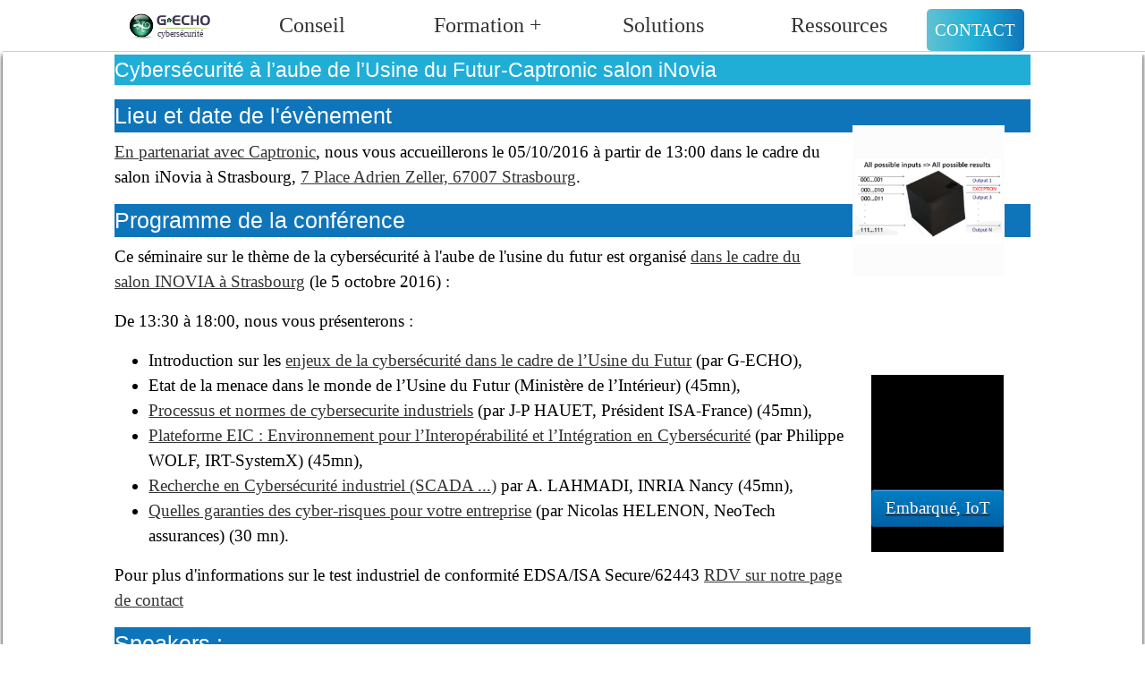

--- FILE ---
content_type: text/html; charset=utf-8
request_url: https://archive.g-echo.fr/20161005-iNovia.html
body_size: 6714
content:
<!DOCTYPE html>
<html lang="fr">
<head>
    <title>G-echo</title>
  <meta name="viewport" content="width=device-width, initial-scale=1.0">
  <meta charset="utf-8" />
  
  <link rel="icon" type="image/png" href="favicon.ico" />

  <!-- Stylesheets -->
  <link href="/css/jquery-ui.css"     rel="stylesheet" media="all">
  <link href="/css/normalize.min.css" rel="stylesheet" media="all">
  <link href="/theme/css/knacss.css"  rel="stylesheet" media="all">
  <link href="/theme/css/main.css"    rel="stylesheet" media="all">
  <link href="/theme/css/style.css"   rel="stylesheet" media="all">
  <!--[if lt IE 8]-->
  <link href="/theme/css/ie7/ie7.css" rel="stylesheet" >
  <!--[endif]-->
  <!--[if lt IE 9]-->
  <link href="/theme/css/ie.css"      rel="stylesheet" >
  <!--[endif]-->

  <!-- /Stylesheets -->

  <script src="/js/jquery.js"   ></script>
  <script src="/js/jquery-ui.js"></script>
  <script src="/theme/js/script.js"   ></script>

  <link href="https://archive.g-echo.fr/feeds/all.atom.xml" type="application/atom+xml" rel="alternate" title="G-echo Full Atom Feed" />
  <link href="https://archive.g-echo.fr/feeds/all.rss.xml" type="application/rss+xml" rel="alternate" title="G-echo Full RSS Feed" />


    <meta name="tags" content="Conférence" />
    <meta name="tags" content="Industrie" />
    <meta name="tags" content="IoT" />
    <meta name="tags" content="Embarqué" />
    <meta name="tags" content="Fuzzing" />
    <meta name="tags" content="62443" />

</head>

<body style="margin:3px; box-shadow: 0 0 5px black;">

<style>
.entoure                  { border:2px solid white; text-align:center; margin:5%; }
.hrefslider               { font-size: 2vw; text-decoration:none; }
.menudropdown             { display:inline-block; }
.menudropdown:hover ul    { display:block; z-index:999; color:#0075bd; }
.menudropdown:hover ul li { display:block; z-index:999; }
.menudropdown ul:hover    { display:block; z-index:999; }
.sous-menu { display:none; position: absolute; margin-top:0; padding: 1em; background: #0075bd; }
.sous-menu a {color: white;}
.button_contact           { background: linear-gradient(to right, #60c2d1, #20aed7, #0f75bb); text-transform:uppercase;text-decoration:none;margin:auto;padding:0.5em;border-radius:5px;color:white;text-align:center;display:block; }
.text_menu                { text-decoration: none;}
.text_menu:hover          { color:#636267; text-decoration: underline #f9ae17; }
ul#menu-horizontal           { padding: 0; }
ul#menu-horizontal li        { display: inline; width: 24%; text-align: center; list-style-type: none;}
ul#menu-horizontal li a      { font-size: 6.5vw; text-decoration:none; }
ul#menu-horizontal li a span { display:none; }
blink, .blink {
    -webkit-animation: blink 1s step-end infinite;
    -moz-animation: blink 1s step-end infinite;
    -o-animation: blink 1s step-end infinite;
    animation: blink 1s step-end infinite;
}
@-webkit-keyframes blink { 67% { opacity: 0 } }
@-moz-keyframes blink { 67% { opacity: 0 } }
@-o-keyframes blink { 67% { opacity: 0 } }
@keyframes blink { 67% { opacity: 0 } }
.myIconC      { font-size: 1.5em; text-decoration: none; padding: 3px; border:1px grey; }
</style>

  <header style="height:3px,width:120px;height:3.2em;position:fixed;top:0px;background:#ffffff;width:100%;z-index:999;"> <!--Block-->
    <nav id='topline' style="max-width:1024px;margin:auto;padding:10px;">
      <div class="fr">  <!-- Contact -->
	<a class="button_contact" href="/Contact.html">Contact</a>
      </div> <!-- Contact -->
      <div>
	<div id="burger" class="fl large-hidden medium-hidden;">
	  <div class='menudropdown'>
	    <button class="nav-button" type="button" role="button" aria-label="open/close navigation"><i></i></button>
	    <ul class="sous-menu">
	      <li><a class='whitetext' href='/MF-Fortify'>DevSecOps, audits de code</a></li>
	      <li><a class='whitetext' href='/ACE.html'>Audit, Conseil, Expertise</a></li>
	      <li><a class='whitetext' href='/SecuriteDesRH'>RH, Formations</a></li>
	      <li><a class='whitetext' href='/Solutions.html'>Solutions</a></li>
	      <li><a class='whitetext' href='/Diagnostic'>Diagnostics</a></li>
	      <li><a class='whitetext' href='/20160122-IE.html'>Hack-tualités</a></li>
	    </ul>
	  </div>
	</div><!--burger-->
	<div class='fl'>
	  <a href="https://archive.g-echo.fr/">
	    <img style="max-height:50px;height:2em;" src='/theme/images/logo-g-echo-cybersecurite.svg' />
	  </a>
	</div>
      </div>
      <div id="myHeader" class="small-hidden tiny-hidden" role="banner">
	<div class="mymenu center grid-4-small-1-tiny-1" style="text-align:center;font-size:x-large;">
	  <div class='menudropdown'>
	    <div>
	      <a class="text_menu" href="/ACE.html">Conseil</a>
	    </div>
	    <ul class="sous-menu">
	      <li><a class='whitetext' href='/ACE.html'>Panorama</a></li>
	      <li><a class='whitetext' href='/ACE-Conseil.html'>Conseil</a></li>
	      <li><a class='whitetext' href='/ACE-Audit.html'>Audit</a></li>
	      <li><a class='whitetext' href='/ACE-Expertise.html'>Expertise</a></li>
	      <li><a class='whitetext' href='/SecuriteDesRH#Juridique'>Juridique</a></li>
	      <li><a class='whitetext' href='/OFFRE-RGPD'>RGPD</a></li>
	      <li><a class='whitetext' href='/ACE-Urgences.html'>Urgences</a></li>
	    </ul>
	  </div>
	  <div class='menudropdown'>
	    <div>
	      <a class="text_menu" href="/SecuriteDesRH.html">Formation +</a>
	    </div>
	    <ul class="sous-menu">
	      <li><a class='whitetext' href='/SecuriteDesRH.html'>Panorama</a></li>
	      <li><a class='whitetext' href='/Formations.html'>Formation</a></li>
	      <li><a class='whitetext' href='/Recrutement.html'>Recrutement</a></li>
	      <li><a class='whitetext' href='/Profil_cyber.html'>Profil cyber</a></li>
	    </ul>
	  </div>
	  <div class='menudropdown'>
	    <div>
	      <a class="text_menu" href="/Solutions.html">Solutions</a>
	    </div>
	    <ul class="sous-menu">
	      <li><a class='whitetext' href='/Solutions.html'>Panorama</a></li>
	      <li><a class='whitetext' href='/MF-Fortify'>Code sécurisé</a></li>
	      <li><a class='whitetext' href='/MF-Voltage'>Chiffrement</a></li>
	      <li><a class='whitetext' href='/MF-ArcSight'>SIEM</a></li>
	      <li><a class='whitetext' href='/BYD-AVDS'>Vulnérabilités</a></li>
	      <li><a class='whitetext' href='/BYD-BeSTORM'>0-days</a></li>
	      <li><a class='whitetext' href='/SHARE-ext'>SHARE-ext</a></li>
	    </ul>
	  </div>
	  <div class='menudropdown'>
	    <div>
	      <a class="text_menu" href="/Diagnostic.html">Ressources</a>
	    </div>
	    <ul class="sous-menu">
	      <li><a class='whitetext' href='/Diagnostic.html'>Diagnostics</a></li>
	      <li><a class='whitetext' href='/Diagnostic-BCCENTRE.html'>Diag-SSI</a></li>
	      <li><a class='whitetext' href='/Diagnostic-PME.html'>Diag-PME</a></li>
	      <li><a class='whitetext' href='/Diagnostic-GDPR-RGPD.html'>Diag-GDPR</a></li>
	      <li><a class='whitetext' href='/tag/newsletter.html'>Newsletter</a></li>
	      <li><a class='whitetext' href='/20160122-IE.html'>Hack-tualités</a></li>
	      <li><a class='whitetext' href='/archives.html'>Archives</a></li>
	    </ul>
	  </div>
	</div><!--mymenu-->
      </div><!--myHeader-->
    </nav><!--topline-->
    <hr style="margin:0px;">
  </header> <!--Block-->

  <aside class="fl w10 aside textaside"><h6 style="display: none;">. 62443 . Audit . Confidentialité . Configuration . Conformité . Conseil . ISAE3402 . ISO15408 . Courbes elliptiques . Privé . RGS . Critères communs . Cryptographie . Pen test . Preuve . Produit . R&D . Recrutement . Scanner . Solutions . DLP . Disponibilité . EDSA . Expertise . Formation . Fuzzing . ISA Secure .ISO27001 . DoA . Risque . DdA . ISO27002 . PKI . Information . Intrusion . Intégrité . Juridique . Open-PGP . Sourcing . ISO27005 . Traçabilité . Faille . 0-day . Injection . EBIOS . OIV . Sécurité . Vital . PSSI .</h6></aside>
  <aside class="fr w10 aside textaside"><h6 style="display: none;">. 62443 . Audit . Confidentialité . Configuration . Conformité . Conseil . ISAE3402 . ISO15408 . Courbes elliptiques . Privé . RGS . Critères communs . Cryptographie . Pen test . Preuve . Produit . R&D . Recrutement . Scanner . Solutions . DLP . Disponibilité . EDSA . Expertise . Formation . Fuzzing . ISA Secure .ISO27001 . DoA . Risque . DdA . ISO27002 . PKI . Information . Intrusion . Intégrité . Juridique . Open-PGP . Sourcing . ISO27005 . Traçabilité . Faille . 0-day . Injection . EBIOS . OIV . Sécurité . Vital . PSSI .</h6></aside>

<div>
  <div id="main" role="main">
    <div class="" style="margin:auto;margin-top:3.2em;max-width:1024px">
<section id="content" class="body pan">
  <header class="row">
    <h2 class="entry-title">
      <a href="https://archive.g-echo.fr/20161005-iNovia.html" rel="bookmark"
         title="Permalink to Cybersécurité à l’aube de l’Usine du Futur-Captronic salon iNovia">Cybersécurité à l’aube de l’Usine du Futur-Captronic salon iNovia</a>
    </h2>
 
  </header>
  <div class="entry-contents">
    <p><a class="encadree haut fr ombre" href="BYD-BeSTORM-EDSA2"><img alt="Conformité EDSA 2/ISA Secure/62443, tests automatisées de protocoles et fichiers, voies filaires, hertziennes, tous protocoles, module d'auto-apprentissage ..." src="/images/beSTORM-BigPicture.png"></a></p>
<h1>Lieu et date de l'évènement</h1>
<p><a href="http://www.captronic.fr/La-Cybersecurite-dans-le-contexte-de-l-Usine-du-Futur.html">En partenariat avec Captronic</a>, nous vous accueillerons le 05/10/2016 à partir de 13:00 dans le cadre du salon iNovia à Strasbourg, <a href="http://www.salon-entreprises.com/plan-acces/">7 Place Adrien Zeller, 67007 Strasbourg</a>.</p>
<h1>Programme de la conférence</h1>
<p>Ce séminaire sur le thème de la cybersécurité à l'aube de l'usine du futur est organisé <a href="http://www.salon-entreprises.com/plan-acces/">dans le cadre du salon INOVIA à Strasbourg</a> (le 5 octobre 2016) :</p>
<p>De 13:30 à 18:00, nous vous présenterons :</p>
<div class="ombre fr myFlip"><a href="/Actualite-IoT"                 ><div class="backslide"><img src="/gen-news-gechofr/images/img-news-IoT.jpg"                 /></div><div class="calltoaction" style="position:relative;top:-70px;">Embarqué, IoT</div></a></div>
<ul>
<li>Introduction sur les <a href="#qr-gecho-baillette">enjeux de la cybersécurité dans le cadre de l’Usine du Futur</a> (par G-ECHO),</li>
<li>Etat de la menace dans le monde de l’Usine du Futur (Ministère de l’Intérieur) (45mn),</li>
<li><a href="#qr-isafrance-hauet">Processus et normes de cybersecurite industriels</a> (par J-P HAUET, Président ISA-France) (45mn),</li>
<li><a href="#qr-irtsystemx">Plateforme EIC : Environnement pour l’Interopérabilité et l’Intégration en Cybersécurité</a> (par Philippe WOLF, IRT-SystemX) (45mn),</li>
<li><a href="qr-inria-lahmadi">Recherche en Cybersécurité industriel (SCADA ...)</a> par A. LAHMADI, INRIA Nancy (45mn),</li>
<li><a href="#qr-neotech-helenon">Quelles garanties des cyber-risques pour votre entreprise</a> (par Nicolas HELENON, NeoTech assurances) (30 mn).</li>
</ul>
<p>Pour plus d'informations sur le test industriel de conformité EDSA/ISA Secure/62443 <a href="Contact">RDV sur notre page de contact</a>  </p>
<h1>Speakers :</h1>
<div id="qr-gecho-baillette">
<h2>Bio de Jean-François BAILLETTE, Président G-echo</h2>
<figure><a href="http://www.g-echo.fr/"   target="_blank">![Sécurité des systèmes d'information]({attach}jean-francois-baillette.png){: class="myImgConf ombre" style="background: grey"}</a><figcaption>G-echo : Conseil, Solutions, Ressources pour la cybersécurité</figcaption></figure>
<p><a href="20161005-iNovia-Slides"><img alt="Présentation" class="myImgPart fr" src="theme/images/presentation.png"> "Présentation Jean-François BAILLETTE"</a></p>
<p>Jean-François accompagne ses clients dans le diagnostic de sécurité de leurs systèmes d'information et l'industrialisation du test de sécurité de leurs équipements (embarqué, IoT, industriels, ...) dans une optique de test et validation en vue de la certification des systèmes (ISO27001, 62443/ISA Secure/EDSA, ISO15408/CC).</p>
<p>Dirigeant d'Entreprise, Conseil, expertise, produits pour la sécurité des systèmes d'information depuis 2010, Responsable d’agence (Systèmes temps réel, moyens d'essais, IT, calcul et simulation numériques pendant 8 ans), Ingénieur systèmes temps réel critiques (Militaire, Aéronautique, Médical pendant 7 ans).</p>
<p>ISO27001 Lead Auditor, Master d'Administration d'Entreprises (IAE Toulouse), Ingénieur Informaticien, Roboticien, Automaticien (ESSI, Nice), Membre du GCIC (Intelligence économique), de l'ARCSI (Réservistes du Chiffre), Digital Place, Syntec Numérique, Club ISO27001.</p>
</div>
<div id="qr-isafrance-hauet">
<h2>Bio de Jean-Pierre HAUET, président ISA France</h2>
<figure><a href="http://www.isa-france.org/"   target="_blank">![Sûreté et cybersécurité]({attach}jean-pierre-hauet.png){: class="myImgConf ombre" style="background: grey"}</a><figcaption>ISA France : promouvoir les techniques et de faire progresser les compétences de ses membres dans les domaines de l'Instrumentation, des Systèmes et de l'Automation</figcaption></figure>
<p><a href="https://archive.g-echo.fr/20161005-hauet-kb.pdf"><img alt="Présentation" class="myImgPart fr" src="theme/images/presentation.png"> "Présentation Jean-Pierre HAUET"</a></p>
<p>Jean-Pierre Hauet est ancien élève de l’Ecole Polytechnique et ingénieur au corps des mines. Au cours de sa carrière industrielle, il a notamment dirigé les Laboratoires de Marcoussis d’Alcatel-Alsthom puis la Branche Produits et Techniques de Cegelec. Il a été nommé ensuite Chief Technology Officer du groupe ALSTOM. Depuis une dizaine d’années, il est Associate Partner de KB Intelligence et consultant dans les domaines de l’énergie et de l’automation. Il préside ISA-France, branche française de l’ISA (International Society of Automation) au sein de laquelle il est membre du Standards and Practises Board. Il est rédacteur en chef de la Revue de l’électricité et de l’électronique (REE).</p>
</div>
<div id="qr-inria-lahmadi">
<h2>Bio de Abdelkhader Lahmadi, Chercheur de l'Université de Lorraine au sein de l'équipe projet Madynes</h2>
<figure><a href="https://www.inria.fr/centre/nancy/"   target="_blank">![Centre de recherche Inria]({attach}abdelkhader-lahmadi.png){: class="myImgConf ombre" style="background: grey"}</a><figcaption>Inria, Nancy Grand Est</figcaption></figure>
<p>Abdelkader Lahmadi est maître de conférences à l’Université de Lorraine (ENSEM) depuis 2009 et membre de l’équipe MADYNES du LORIA et Inria Nancy Grand Est. Il a obtenu un doctorat en informatique de l’université de Nancy 2 en 2007. Ces travaux de recherche portent principalement sur la supervision et l’analyse de la sécurité des réseaux dynamiques, environnements intelligents et les systèmes industriels.</p>
<p>Travaux de l'équipe RESIST d'Inria-LORIA sur la cybersécurité avec un focus sur les aspects cybersécurité des systèmes de contrôle industriels :</p>
<ul>
<li>Analyse et classification du trafic chiffré (HTTPS),</li>
<li>Analyse et corrélation des logs pour l'identification des attaques complexes (APT) : travaux dans le contexte du FUI HUMA,</li>
<li>Attaques et vulnérabilités des systèmes SCADA dans l'usine du futur.</li>
</ul>
</div>
<div id="qr-neotech-helenon">
<h2>Bio de Nicolas HÉLÉNON, Directeur associé, juriste, NeoTech Assurances</h2>
<figure><a href="http://www.neotech-assurances.fr/"   target="_blank">![Assurances pour l'Entreprise et la cybersécurité]({attach}nicolas-helenon.png){: class="myImgConf ombre" style="background: grey"}</a><figcaption>NeoTech Assurances : Assurances pour l'Entreprise et la cybersécurité</figcaption></figure>
<p><a href="https://archive.g-echo.fr/20161005-helenon-neotech.pdf"><img alt="Présentation" class="myImgPart fr" src="theme/images/presentation.png"> "Présentation Neotech Assurances"</a></p>
<p>Directeur associé de NeoTech Assurances, Avocat diplômé de l'Ecole De Formation Du Barreau (EFB), ancien responsable de centre de profit AON France, Directeur d'Aon Affinité Entreprises - Hautes Technologies, ancien secrétaire de Syntec Numérique Assurances (SNA), ancien juriste au GIE AXA.</p>
</div>
<div id="qr-irtsystemx">
<h2>Bio de Philippe WOLF, Directeur du projet EIC, irt SystemX</h2>
<figure><a href="http://www.irt-systemx.fr/" target="_blank">![Accélérateur de la transformation numérique]({attach}philippe-wolf.png){: class="myImgConf ombre" style="background: grey"}</a><figcaption>irt SystemX</figcaption></figure>
<p><a href="https://archive.g-echo.fr/20161005-irt-systemx.pdf"><img alt="Présentation" class="myImgPart fr" src="theme/images/presentation.png"> "Présentation irt SystemX"</a></p>
<p>Philippe WOLF - SystemX, ingénieur général de l’Armement, a rejoint l’IRT-SystemX en avril 2015 après avoir servi la SSI de l’État pendant 30 ans. Il y dirige un projet de recherche finalisée intitulé EIC (Environnement pour l’Interopérabilité et l’Intégration en Cybersécurité).</p>
<p>Ancien élève de l’École Polytechnique (1978), docteur en Informatique (1985) de l’Université Pierre et Marie Curie, Paris 6ème et ingénieur général de l’Armement, M. Philippe WOLF fut responsable du département « sécurité électronique et informatique » au Centre d’Électronique de l’Armement (CELAr) à Bruz pendant 10 ans. Il fut Directeur des études de l’École Polytechnique à Palaiseau (1995-2000). En octobre 2000, il a été nommé Directeur du Centre de formation à la sécurité des systèmes d’information (CFSSI) puis Sous-directeur « Télécommunications et Réseaux Sécurisés » au Secrétariat général de la défense nationale (2005-2008). De janvier 2008 à avril 2015, il fut le Conseiller du Directeur général de l’Agence Nationale de la Sécurité des Systèmes d’Information (ANSSI).</p>
<p>Depuis avril 2015, il est chef du projet « Environnement pour l’Interopérabilité et l’Intégration en Cybersécurité » (EIC : voir http://www.irt-systemx.fr/project/eic/ ) à l’IRT-SystemX.</p>
<p>M. Philippe WOLF enseigne l’« Intelligence économique, Société de l’information et Société de la désinformation » à l’École Polytechnique, les « conflits et coopérations dans le cyberespace » au sein du “Master in International Security” de Sciences-Po Paris, la « Connaissance des réseaux et sécurité », dans le Master « Droit de l’internet public (administration – entreprises) », Université Paris 1 Panthéon-Sorbonne. Il donne des cours et conférences à l’École des Mines-ParisTech, à l’École Nationale d’Administration et à l’Institut des hautes études de défense nationale. Il publie régulièrement des articles sur la sécurité dans le cyberespace.</p>
<h2>Plateforme EIC (Environnement pour l’Interopérabilité et l’Intégration en Cybersécurité)</h2>
<p>Ce projet vise à mettre en oeuvre une plateforme expérimentale et technique qui permet d’évaluer le couplage de technologies de cybersécurité à travers des cas d’usage innovants dans le domaine des Territoires Intelligents, de l’Usine 4.0, du Transport Connecté et Autonome et des nouveaux services de l’Internet des Objets.</p>
</div>
  </div><!-- /.entry-content -->
  <footer class="row post-info">
    <time class="published" datetime="2016-10-05T00:00:00+02:00">
      mer. 05 octobre 2016
    </time>
    <address class="vcard author">
      By           <a class="url fn" href="https://archive.g-echo.fr/author/g-echo.html">G-echo</a>
    </address>
  </footer><!-- /.post-info -->
  <div>
</section>

<div style="background: linear-gradient(to right, #60c2d1, #20aed7, #0f75bb);">
  <section class="autogrid" style="max-width:1024px;margin:auto;">
    <div style="text-align:center;">
      <a href="/20180528-Newsletter.html" class="whitetext">Fait avec passion en suivant les principes de <img style="height:4em;" src="/theme/images/Macaron-27001.svg"></img></a>
    </div>
    <div style="text-align:center;">
      <p>
      <a href="https://www.facebook.com/sharer/sharer.php?u=https://archive.g-echo.fr/20161005-iNovia.html" onclick="javascript:window.open(this.href,'', 'menubar=no,toolbar=no,resizable=yes,scrollbars=yes,height=300,width=600');return false;" taget="_blank">
	<img style="height:50px" src="/images/picto-facebook.svg">
      </a>
      <a href="https://twitter.com/intent/tweet?text=https://archive.g-echo.fr/20161005-iNovia.html&url=https://archive.g-echo.fr/20161005-iNovia.html&via=" onclick="javascript:window.open(this.href,'', 'menubar=no,toolbar=no,resizable=yes,scrollbars=yes,height=600,width=600');return false;" target="_blank">
	<img style="height:50px" src="/images/picto-twitter.svg"></img>
      </a>
      <a href="https://www.linkedin.com/shareArticle?mini=true&url=https://archive.g-echo.fr/20161005-iNovia.html&title=&summary=&source=https://archive.g-echo.fr/20161005-iNovia.html" onclick="javascript:window.open(this.href,'', 'menubar=no,toolbar=no,resizable=yes,scrollbars=yes,height=600,width=600');return false;" target="_blank">
	<img style="height:50px" src="/images/picto-linkedin.svg"></img>
      </a>
      <a href="mailto:?subject=Cybersécurité&body=https://archive.g-echo.fr/20161005-iNovia.html" target="_blank">
	<img style="height:50px" src="/images/picto-mail.svg"></img>
      </a>
      </p>
    </div>
  </section>
</div>  <div class="gnews" style="max-width:1024px;margin:auto;">
    <div class="ombre fr" style="width:150px;height:200px;">
      <a href="/Actualite-Securite.html">
	<img class="backslide" style="width:100%;height:100%;" src="/gen-news-gechofr/images/img-news-Securite.jpg" />
	<p class="calltoaction" style="position:relative;top:-70px;"> Actualité</p>
      </a>
    </div>
    <div class="pas">
      <div>lun. 01 décembre 2025</div>
      <div><a href="https://archive.g-echo.fr/Actualite-Coding.html">Hack-tualité by G-echo - Coding - Mois 2025/12</a></div>
      <div>lun. 01 décembre 2025</div>
      <div><a href="https://archive.g-echo.fr/Actualite-Conferences.html">Hack-tualité by G-echo - Conferences - Mois 2025/12</a></div>
      <div>lun. 01 décembre 2025</div>
      <div><a href="https://archive.g-echo.fr/Actualite-Cryptos.html">Hack-tualité by G-echo - Cryptos - Mois 2025/12</a></div>
      <div>lun. 01 décembre 2025</div>
      <div><a href="https://archive.g-echo.fr/Actualite-DLP.html">Hack-tualité by G-echo - DLP - Mois 2025/12</a></div>
      <div>lun. 01 décembre 2025</div>
      <div><a href="https://archive.g-echo.fr/Actualite-Intelligence.html">Hack-tualité by G-echo - Intelligence - Mois 2025/12</a></div>
    </div>
  </div>
  <footer role="contentinfo" class="grid-2 line pas bkackback whitetext" style="max-width:1024px;margin:auto;">
    <div>
      <p>Fil d'ariane</p>
      <ul>
	<li><a class="whitetext" href="https://archive.g-echo.fr/archives.html">Archives</a></li>
	<li><a class="whitetext" href="https://archive.g-echo.fr/tags.html">Tags</a></li>
	<li><a class="whitetext" href="https://archive.g-echo.fr/feeds/all.atom.xml" type="application/atom+xml" rel="alternate">Atom Feed</a></li>
	<li><a class="whitetext" href="https://archive.g-echo.fr/feeds/all.rss.xml" type="application/rss+xml" rel="alternate">RSS Feed</a></li>
      </ul>
    </div>
    <div>
    <p>Liens</p>
    <ul>
      <li><a class="whitetext" href="https://archive.g-echo.fr/Contact.html">Contact</a></li>
      <li><a class="whitetext" href="https://archive.g-echo.fr/pages/About.html">Mentions légales</a></li>
      <li><a class="whitetext" href="https://archive.g-echo.fr/pages/Privacy.html">Données personnelles</a></li>
    </ul>
    </div> 
  </footer><!-- /#contentinfo -->
  <div> <!--Block-->

<script>
jQuery(document).ready(function() {
});
</script>
</div>
</body>
</html>

--- FILE ---
content_type: text/css
request_url: https://archive.g-echo.fr/theme/css/main.css
body_size: 12396
content:
/*
  font-size: 2vw;
               permet d'avoir une police variable qui s'adapte lors des changements d'écran.
  font-size: 11px;
  font: Helvetica,Arial,FreeSans,sans-serif;
*/

html {font-size: 100%;}
hr   { margin:0; }
body {
  /*
  background:transparent url('/css/images/Gko-FdTrsp.png');
  background: #e9e8e8;
  */
  font-family: "Verdana";
  font-size: 1.2em;
  color: black;
}
.nl-cta             { text-transform:none;text-decoration:none;margin:auto;width:250px;padding:6px;border-radius:5px;color:white;background:#f4b026;text-align:center;display:block;box-shadow:4px 4px 3px lightgrey;text-shadow:1px 1px 3px grey; }
.nl-bandeau-sep     { color:white;background:#f4b026;text-align:center;display:block; }
.nl-bandeau-contact { color:white;background:#423b52;text-align:center;display:block; }
.nl-bandeau-fin     { color:white;background:#8ad03b;text-align:center;display:block; }
.bandeau            { vertical-align:center;text-align:center;opacity:0.9;padding:0.3vw;border-radius:8px;background-color:#463d50;font-size:1em;text-decoration:none;color:white;text-transform:uppercase; }
.bandeau:hover      { text-decoration;none;color:white; }

.sitelogo { height: 80px; } 
.tiers { color: white; }
/*
.textaside    { background: url('/theme/images/textaside.png'); }
*/
.textaside    { }
.transparentimg { opacity: 0.8; filter: alpha(opacity=80); }
.mecanism     { background: url('/theme/images/securite-systemes-information-g-echo.jpg'); }
.tablette     { background-image: url('/theme/images/diagnostic-conseil-audit-securite-gecho.jpg'); background-position: right center; background-size: contain; background-repeat: no-repeat; }

.canvas-left  { background-position:left   top   ; left :0; }
.canvas-right { background-position:right  top   ; right:0; }
.canvas-center{ background-position:center center;          }

.bkackback { background-color: #424242; }
.gauche    { float: left; }
.haut      { top: 0; }
.centre    { max-width: 940px; min-width: 768px; margin-left: auto; margin-right: auto; }
.droit     { float: right; }
.footer    { position: fixed; bottom: 0; left: 0; right: 0; } 
dt         { padding: 2px; }

.gnews     { color: #5cb695; background: #2f2f2f; text-transform : uppercase; padding: 3px; }
.gnews a   { color: white  ;                      text-transform : none;      text-decoration: none; }
.gnews h3  { font-size: 0.8em; }
h1           { color:white;background-color:#0f75bb;font-size:1.3em;text-decoration:none;text-transform:none; }
h2           { color:white;background-color:#20aed7;font-size:1.2em;text-decoration:none;text-transform:none; }
h3           { color:white;background-color:#60c2d1;font-size:1.1em;text-decoration:none;text-transform:none;text-align:center; }
h1 a         { text-decoration:none;color:white; }
h2 a         { text-decoration:none;color:white; }
h3 a         { text-decoration:none;color:white; }
h1 a:hover   { text-decoration:none;color:white; }
h2 a:hover   { text-decoration:none;color:white; }
h3 a:hover   { text-decoration:none;color:white; }
.greenlizard { background: url('/theme/images/Bandeau-vert.png'); background-repeat: repeat; background-position: center; }
.greylizard  { background: url('/theme/images/Bandeau-grey.png'); background-repeat: repeat; background-position: center; }
.body header { background: url('/theme/images/Bandeau-grey.png'); background-repeat: repeat; background-position: center; }
.browntext   { text-decoration:none; color: #2F2F2F; }
.whitetext       { text-decoration:none; color: white  ; text-transform : capitalize; }
.whitetext:hover { color:white; text-decoration: underline #f9ae17; }
.texte-en-valeur { font-size: .8em; color: white; text-transform: uppercase; font-weight: bold; vertical-align: middle; } /* Le vw indique une taille variable en fonction du viewport = quand on redimensionne l'ecran*/
.cadre     { padding: 2px; }
.mypdf     { width:120px;height:120px;padding:5px; }
/* border:1px solid #463e50; */
.encadree  { width: 170px; padding: 2px; background: #fcfcfc; float:center; }
.ombre     { border:1px solid #FFFFFF; margin: 1.5em; float: center; }
/*
-webkit-box-shadow:0 0 22px #111; box-shadow:0 0 22px #111;
*/
.menu               { line-height: 1.5; vertical-align: middle; }
.menu ul            { list-style-type:none; }
.menu li            { display:block; margin-left:2px;               }
.menu ul li:hover   { border:1px solid white; }
.menu ul li a       { text-decoration:none; }
.menu ul li a:hover { text-decoration:none; } 
/*
#navigation .mymenu a:hover { border-bottom: medium solid #93c01f; } 
*/
button       { font-weight: bold; padding: 5px; }
.calltoaction { color:white; max-width:250px; margin:auto; display:block; text-align:center; box-shadow: 0px 1px 0px 0px rgb(84, 163, 247) inset; background: rgb(0, 125, 193) linear-gradient(to bottom, rgb(0, 125, 193) 5%, rgb(0, 97, 167) 100%) repeat scroll 0% 0%; border-radius: 3px; border: 1px solid rgb(18, 77, 119); cursor: pointer; color: rgb(255, 255, 255) !important; font-size: 1em; padding: 6px 6px; text-decoration: none; text-shadow: 0px 1px 0px rgb(21, 70, 130); white-space: normal;}
/*
.calltoaction { margin:auto; width:-moz-fit-content; display:block; margin:4px; text-align:center; box-shadow: 0px 1px 0px 0px rgb(84, 163, 247) inset; background: rgb(0, 125, 193) linear-gradient(to bottom, rgb(0, 125, 193) 5%, rgb(0, 97, 167) 100%) repeat scroll 0% 0%; border-radius: 3px; border: 1px solid rgb(18, 77, 119); cursor: pointer; color: rgb(255, 255, 255) !important; font-size: 1em; padding: 6px 6px; text-decoration: none; text-shadow: 0px 1px 0px rgb(21, 70, 130); }
.calltoaction             { display: block; color: white; background: #424242; font-weight: bold; border-radius: 5px; text-transform : uppercase; padding: 5px; text-decoration: none; }
*/
.calltoactionlite         { display: inline-block; color: black; background: rgba (66, 66, 66, 0.8); font-weight: bold; border-radius: 5px; padding: 5px; text-decoration: none; }
.calltoaction:hover       { text-decoration:none; color: white; }
.calltoactionlite:hover   { text-decoration:none;               }
.calltoaction:visited     { text-decoration:none; color: white; }
.calltoactionlite:visited { text-decoration:none;               }

.caption { font-weight: bold; text-align: center; }
figure { font-weight: bold; text-align: center; }
.myImgSponsor { height: 60px; max-height: 60px; padding: 10px; border-style: hidden; margin: 10px; text-align: center; }
.myImgConf    { height:120px; max-height:120px; padding: 10px; border-style: hidden; margin: 10px; }
.myImgPart    { height:100px; max-height:100px; padding: 10px; border-style: hidden; margin: 10px; }

.backslide             { background-color: rgba (47, 47, 47, 0.2); }
#slideshow             {  }
#slideshow ul          { list-style:none outside none;
/* overflow:hidden; */
text-decoration: none; }
#slideshow a           { text-decoration: none; }
#slideshow li a div img { background: #e0d8cf; border-width: 5px; }
#slideshow li          {                    display:none; z-index:10; }
#slideshow .slideActive{ z-index:1000; }
#slideevts             { min-height:5em ; width:100% ; padding-left: 0; }
#slideevts a:link      { text-decoration: none; }
#slideevts ul          { list-style:none outside none; overflow:hidden; }
#slideevts li          { display:none; z-index:10; }
.arrow                 { height: 80px; width:15px; cursor:pointer; z-index:5000; background-color: transparent; background-repeat: no-repeat; background-position: center; }
.prevslide             { background-image:url('/theme/images/Fleche-g.png') !important; min-height: 100%; min-width: 100%; background-repeat: no-repeat !important; }
.prevslide:hover            { background-position:       2px ; }
.nextslide             { background-image:url('/theme/images/Fleche-d.png') !important; min-height: 100%; min-width: 100%; background-repeat: no-repeat !important; }
.nextslide:hover       { background-position: calc(100%); }

/* Pour tag_clound */
ul.tagcloud { list-style: none; padding: 0; }
ul.tagcloud li { display: inline-block; }
ul.tagcloud a:link    { color: white; background: #424242; font-weight: bold; border-radius: 5px; text-transform : uppercase; padding: 5px; text-decoration: none; }
ul.tagcloud a:visited { color: white; background: #424242; font-weight: bold; border-radius: 5px; text-transform : uppercase; padding: 5px; text-decoration: none; }
ul.tagcloud li.tag-1 { font-size: 150%; }
ul.tagcloud li.tag-2 { font-size: 120%; }
ul.tagcloud li.tag-3 { font-size: 100%; }
ul.tagcloud li.tag-4 { font-size:  80%; }
ul.tagcloud .list-group-item <span>.badge { background-color: grey; color: white; }

.image-caption {
  text-align: center;
  color: light-grey;
}

.closebtn { color:white; margin-left: 15px; font-weight: bold; float: right; font-size: 22px; line-height: 20px; cursor: pointer; transition: 0.5s; }
.closebtn:hover { color: red; }

@-webkit-keyframes menval { from {background-color: yellow;} to {background-color: white;} }
@keyframes         menval { from {background-color: yellow;} to {background-color: white;} }
.dataTables_length select     { animation-name:menval;animation-duration:5s;background-color: white; }
.dataTables_filter input      { animation-name:menval;animation-duration:5s;background-color: white; }
.dataTables_filter label input{ animation-name:menval;animation-duration:5s;background:white; }
.mySolution { max-width:180px; background: rgb(70,62,80,0.3); }
/* #463e50 */


.backpack-pack { margin:1em; text-align:center; }
.backpack-head { font-size:2em; text-align:center; width:100%; color: white; text-transform: uppercase; font-weight: bold; vertical-align: middle; padding:10px; }
.backpack-ctnt { font-size:1.5em; background:white; padding:1vw; text-align:center; }
.backpack-foot { font-size:1.5em; text-align:center; background:white; }
.myFlip        { width:150px;height:200px; }
.myFlipHeight  { height:200px;background:white; }
.myCard        { margin: 2px; box-shadow: 0 1px 3px rgba(0,0,0,0.12), 0 1px 2px rgba(0,0,0,0.24); transition: all 0.3s cubic-bezier(.25,.8,.25,1); overflow:hidden; padding: 5px; }
.myCard:hover  { box-shadow: 0 14px 28px rgba(0,0,0,0.25), 0 10px 10px rgba(0,0,0,0.22); }
.myImage       { width: 100%; }

.localbubble:hover .localspan { position: absolute; display:inline; cursor: help; margin-top:1vw; color: white; padding:2vw; border-radius:3px; margin-left:5vw; background:rgba(0,0,0,.5); box-shadow:0 1px 0 rgba(255,255,255,.4); }
.localSpan         {display:none;position:fixed;z-index:1001;left:0;top:0;width:100%;height:100%;overflow:auto;background-color:rgba(0,0,0,0.2);transition:0.5s;}
.localSpanContent  {margin:auto;max-width:1024px;left:0;top:0;height:100%;overflow:auto;padding:5px;background-color:white;transition:1s;}
.myButtonQuest     {text-align:center;box-shadow:0px 1px 0px 0px rgb(84,163,247) inset;background:rgb(0,125,193) linear-gradient(to bottom,rgb(0,125,193) 5%,rgb(0,97,167) 100%) repeat scroll 0% 0%;border-radius:3px;border:1px solid rgb(18,77,119);cursor:pointer;color:rgb(255,255,255) !important;font-family:Arial;font-size:1em;padding:6px 24px;text-decoration:none;text-shadow:0px 1px 0px rgb(21,70,130);}
.myModalContent    {display:block;max-width:1024px;visibility:visible;opacity:0.9;margin:1% auto;background-color:#fefefe;padding:20px;border:1px solid #888;width:80%;}
.myModal           {position:fixed;z-index:1002;left:0;top:0;width:100%;height:100%;overflow:auto;background-color:rgba(0,0,0,0.4);transition:0.5s;}
.toclink           {color:white;}

/*
  Listes de couleurs du thème G-echo.
  (Utilisation de filter alpha pour IE8 et précédents)
  Pour obtenir un effet de transparence supplémentaire, utiliser:
  div { opacity: 0.3; filter: alpha(opacity=30); }
*/
.myYellow          {background-color:rgb(210,193,0);}
.myBlue            {background-color:rgb(3,162,205);}
.myOrange          {background-color:rgb(221,141,0);}
.myGreen           {background-color:rgb(103,169,0);}
.my1st             {opacity:0.70;filter:alpha(opacity=70);}
.my2nd             {opacity:0.80;filter:alpha(opacity=80);}
.my3d              {opacity:0.87;filter:alpha(opacity=87);}
.my4th             {opacity:0.95;filter:alpha(opacity=95);}
.myTraining1       {background-color:azure;}
.myTraining2       {background-color:white;}
.myHeight          {max-height:84%;}

section            {padding-top:3em;}
.fTdet table       {table-layout:auto;}

.visible { visibility:visible;opacity:1;transition:opacity 2s linear; }
.hidden  { visibility:hidden;opacity:0;height:0;transition:visibility 0s 2s, opacity 2s linear, height 2s linear; }

.myTblImg { max-height:120px;max-width:120px; }


--- FILE ---
content_type: text/css
request_url: https://archive.g-echo.fr/theme/css/style.css
body_size: 733
content:
@font-face {
  font-family: 'font-G-ECHO';
  src:  url('/theme/fonts/font-G-ECHO.eot?s921ma');
  src:  url('/theme/fonts/font-G-ECHO.eot?s921ma#iefix') format('embedded-opentype'),
    url('/theme/fonts/font-G-ECHO.ttf?s921ma') format('truetype'),
    url('/theme/fonts/font-G-ECHO.woff?s921ma') format('woff'),
    url('/theme/fonts/font-G-ECHO.svg?s921ma#font-G-ECHO') format('svg');
  font-weight: normal;
  font-style: normal;
}

[class^="icon-"], [class*=" icon-"] {
  /* use !important to prevent issues with browser extensions that change fonts */
  font-family: 'font-G-ECHO' !important;
  speak: none;
  font-style: normal;
  font-weight: normal;
  font-variant: normal;
  text-transform: none;
  line-height: 1;

 /* Better Font Rendering =========== */
  -webkit-font-smoothing: antialiased;
  -moz-osx-font-smoothing: grayscale;
}

.icon-AD-01-01:before {
  content: "\e903";
}
.icon-SRD-01:before {
  content: "\e900";
}
.icon-RHF-01:before {
  content: "\e901";
}
.icon-CA-01:before {
  content: "\e902";
}



--- FILE ---
content_type: text/css
request_url: https://archive.g-echo.fr/theme/css/ie7/ie7.css
body_size: 113
content:
.icon-AD-01-01 {
  *zoom: expression(this.runtimeStyle['zoom'] = '1', this.innerHTML = '&#xe903;');
}
.icon-SRD-01 {
  *zoom: expression(this.runtimeStyle['zoom'] = '1', this.innerHTML = '&#xe900;');
}
.icon-RHF-01 {
  *zoom: expression(this.runtimeStyle['zoom'] = '1', this.innerHTML = '&#xe901;');
}
.icon-CA-01 {
  *zoom: expression(this.runtimeStyle['zoom'] = '1', this.innerHTML = '&#xe902;');
}



--- FILE ---
content_type: text/css
request_url: https://archive.g-echo.fr/theme/css/ie.css
body_size: -239
content:
div.news > div {
	height: 250px;
	float: left;
}


--- FILE ---
content_type: image/svg+xml
request_url: https://archive.g-echo.fr/images/picto-twitter.svg
body_size: 3792
content:
<?xml version="1.0" encoding="utf-8"?>
<!-- Generator: Adobe Illustrator 22.1.0, SVG Export Plug-In . SVG Version: 6.00 Build 0)  -->
<svg version="1.1" xmlns="http://www.w3.org/2000/svg" xmlns:xlink="http://www.w3.org/1999/xlink" x="0px" y="0px"
	 viewBox="0 0 44.8 44.8" style="enable-background:new 0 0 44.8 44.8;" xml:space="preserve">
<style type="text/css">
	.st0{fill:#FFFFFF;}
	.st1{display:none;}
	.st2{display:inline;}
	.st3{display:inline;fill:#FFFFFF;}
</style>
<g id="twitter">
	<g>
		<path class="st0" d="M22.4,2.5c-10.9,0-19.9,8.9-19.9,19.9c0,11,8.9,19.9,19.9,19.9c11,0,19.9-8.9,19.9-19.9
			C42.2,11.4,33.3,2.5,22.4,2.5L22.4,2.5z M31.2,17.8c0,0.2,0,0.4,0,0.6c0,6-4.6,13-13,13c-2.6,0-5-0.8-7-2.1c0.4,0,0.7,0.1,1.1,0.1
			c2.1,0,4.1-0.7,5.7-2c-2,0-3.7-1.4-4.3-3.2c0.3,0.1,0.6,0.1,0.9,0.1c0.4,0,0.8-0.1,1.2-0.2c-2.1-0.4-3.7-2.3-3.7-4.5
			c0,0,0,0,0-0.1c0.6,0.3,1.3,0.5,2.1,0.6c-1.2-0.8-2-2.2-2-3.8c0-0.8,0.2-1.6,0.6-2.3c2.3,2.8,5.6,4.6,9.4,4.8
			c-0.1-0.3-0.1-0.7-0.1-1c0-2.5,2-4.6,4.6-4.6c1.3,0,2.5,0.6,3.3,1.4c1-0.2,2-0.6,2.9-1.1c-0.3,1.1-1.1,2-2,2.5
			c0.9-0.1,1.8-0.4,2.6-0.7C32.9,16.4,32.1,17.2,31.2,17.8L31.2,17.8z M31.2,17.8"/>
	</g>
</g>
<g id="linkedin" class="st1">
	<g class="st2">
		<path class="st0" d="M24.5,20L24.5,20C24.5,19.9,24.5,20,24.5,20L24.5,20z"/>
		<path class="st0" d="M22.4,2.5c-11,0-19.9,8.9-19.9,19.9c0,11,8.9,19.9,19.9,19.9s19.9-8.9,19.9-19.9C42.3,11.4,33.4,2.5,22.4,2.5
			z M17.1,32.2h-4.7V17.9h4.7V32.2z M14.8,15.9L14.8,15.9c-1.6,0-2.7-1.1-2.7-2.5c0-1.4,1.1-2.5,2.7-2.5c1.6,0,2.6,1.1,2.7,2.5
			C17.5,14.9,16.4,15.9,14.8,15.9z M34.3,32.2h-4.7v-7.6c0-1.9-0.7-3.2-2.4-3.2c-1.3,0-2.1,0.9-2.4,1.7c-0.1,0.3-0.2,0.7-0.2,1.2v8
			h-4.7c0,0,0.1-12.9,0-14.3h4.7v2c0.6-1,1.8-2.4,4.3-2.4c3.1,0,5.5,2,5.5,6.4V32.2z"/>
	</g>
</g>
<g id="google_x2B_" class="st1">
	<path class="st3" d="M22.4,2.5c-11,0-19.9,8.9-19.9,19.9c0,11,8.9,19.9,19.9,19.9c11,0,19.9-8.9,19.9-19.9
		C42.3,11.4,33.4,2.5,22.4,2.5z M23.8,28.7c-1.4,1.8-3.6,2.7-5.8,2.8c-1,0-2-0.1-3-0.4c-2.8-0.9-5-3.5-5.4-6.5
		c-0.1-0.4-0.1-0.8-0.1-1.3c-0.2-4.2,3.5-8.1,7.8-8.2c2.2-0.2,4.2,0.7,5.9,2c-0.7,0.7-1.4,1.5-2.1,2.1c-0.4-0.3-0.9-0.5-1.4-0.7
		c-1.1-0.4-2.3-0.6-3.4-0.2c-2.5,0.7-4.1,3.6-3.5,6.1c0,0.2,0.1,0.3,0.2,0.5c0.1,0.5,0.4,0.9,0.7,1.3c0,0,0,0,0,0.1
		c0.1,0.1,0.1,0.1,0.2,0.2c0.1,0.1,0.1,0.1,0.2,0.2c0,0,0.1,0.1,0.1,0.1c0.1,0.1,0.2,0.2,0.3,0.3c0,0,0.1,0,0.1,0.1
		c0.1,0.1,0.2,0.2,0.3,0.3c0,0,0.1,0,0.1,0.1c0.1,0.1,0.2,0.2,0.3,0.2c1.4,0.8,3.1,1,4.6,0.3c1.4-0.5,2.3-1.7,2.7-3.1
		c-1.6,0-3.1,0-4.7-0.1c0-0.9,0-1.9,0-2.8c2.6,0,5.2,0,7.8,0c0,0,0,0.1,0,0.2C25.6,24.5,25.2,26.9,23.8,28.7z M35.2,24.4
		c-0.8,0-1.6,0-2.3,0c0,0.8,0,1.6,0,2.3c-0.8,0-1.6,0-2.3,0c0-0.8,0-1.6,0-2.3c-0.8,0-1.6,0-2.3,0v-2.3c0.8,0,1.6,0,2.3,0
		c0-0.8,0-1.6,0-2.3h2.3c0,0.8,0,1.6,0,2.3c0.8,0,1.6,0,2.3,0V24.4z"/>
</g>
<g id="mail" class="st1">
	<g class="st2">
		<path class="st0" d="M32,16.8c0-0.8-0.6-1.4-1.4-1.4H14.2c-0.8,0-1.4,0.6-1.4,1.4V28c0,0.8,0.6,1.4,1.4,1.4h16.4
			c0.8,0,1.4-0.6,1.4-1.4h0V16.8z M30.6,28.2c-0.1,0.1-0.3,0.2-0.4,0.2c-0.1,0-0.3-0.1-0.4-0.2l-5.4-5.1l-1.5,1.4
			c-0.1,0.1-0.3,0.2-0.4,0.2c-0.1,0-0.3,0-0.4-0.2l-1.5-1.3l-5.4,5.1c-0.1,0.1-0.3,0.2-0.4,0.2c-0.2,0-0.3-0.1-0.4-0.2
			c-0.2-0.2-0.2-0.6,0-0.9l5.4-5l-5.4-4.8c-0.3-0.2-0.3-0.6,0-0.9c0.2-0.3,0.6-0.3,0.9,0l5.8,5.2c0,0,0.1,0.1,0.1,0.1c0,0,0,0,0,0
			l1.4,1.3l7.3-6.6c0.3-0.2,0.6-0.2,0.9,0c0.2,0.3,0.2,0.6,0,0.9l-5.3,4.8l5.3,5.1C30.8,27.5,30.8,27.9,30.6,28.2z"/>
		<path class="st0" d="M22.4,2.5c-11,0-19.9,8.9-19.9,19.9c0,11,8.9,19.9,19.9,19.9c11,0,19.9-8.9,19.9-19.9
			C42.3,11.4,33.4,2.5,22.4,2.5z M33.2,28c0,1.5-1.2,2.7-2.7,2.7H14.2c-1.5,0-2.7-1.2-2.7-2.7V16.8c0-1.5,1.2-2.7,2.7-2.7h16.4
			c1.5,0,2.7,1.2,2.7,2.7V28z"/>
	</g>
</g>
<g id="facebook" class="st1">
	<g class="st2">
		<path class="st0" d="M22.4,2.5c-10.9,0-19.9,8.9-19.9,19.9c0,11,8.9,19.9,19.9,19.9c11,0,19.9-8.9,19.9-19.9
			C42.2,11.4,33.3,2.5,22.4,2.5L22.4,2.5z M27.3,23.1h-3.2v11.5h-4.8V23.1H17V19h2.3v-2.6c0-1.9,0.9-4.8,4.8-4.8l3.5,0v4h-2.6
			c-0.4,0-1,0.2-1,1.1V19h3.6L27.3,23.1z M27.3,23.1"/>
	</g>
</g>
<g id="reperes" class="st1">
</g>
</svg>


--- FILE ---
content_type: image/svg+xml
request_url: https://archive.g-echo.fr/images/picto-linkedin.svg
body_size: 3792
content:
<?xml version="1.0" encoding="utf-8"?>
<!-- Generator: Adobe Illustrator 22.1.0, SVG Export Plug-In . SVG Version: 6.00 Build 0)  -->
<svg version="1.1" xmlns="http://www.w3.org/2000/svg" xmlns:xlink="http://www.w3.org/1999/xlink" x="0px" y="0px"
	 viewBox="0 0 44.8 44.8" style="enable-background:new 0 0 44.8 44.8;" xml:space="preserve">
<style type="text/css">
	.st0{display:none;}
	.st1{display:inline;}
	.st2{fill:#FFFFFF;}
	.st3{display:inline;fill:#FFFFFF;}
</style>
<g id="twitter" class="st0">
	<g class="st1">
		<path class="st2" d="M22.4,2.5c-10.9,0-19.9,8.9-19.9,19.9c0,11,8.9,19.9,19.9,19.9c11,0,19.9-8.9,19.9-19.9
			C42.2,11.4,33.3,2.5,22.4,2.5L22.4,2.5z M31.2,17.8c0,0.2,0,0.4,0,0.6c0,6-4.6,13-13,13c-2.6,0-5-0.8-7-2.1c0.4,0,0.7,0.1,1.1,0.1
			c2.1,0,4.1-0.7,5.7-2c-2,0-3.7-1.4-4.3-3.2c0.3,0.1,0.6,0.1,0.9,0.1c0.4,0,0.8-0.1,1.2-0.2c-2.1-0.4-3.7-2.3-3.7-4.5
			c0,0,0,0,0-0.1c0.6,0.3,1.3,0.5,2.1,0.6c-1.2-0.8-2-2.2-2-3.8c0-0.8,0.2-1.6,0.6-2.3c2.3,2.8,5.6,4.6,9.4,4.8
			c-0.1-0.3-0.1-0.7-0.1-1c0-2.5,2-4.6,4.6-4.6c1.3,0,2.5,0.6,3.3,1.4c1-0.2,2-0.6,2.9-1.1c-0.3,1.1-1.1,2-2,2.5
			c0.9-0.1,1.8-0.4,2.6-0.7C32.9,16.4,32.1,17.2,31.2,17.8L31.2,17.8z M31.2,17.8"/>
	</g>
</g>
<g id="linkedin">
	<g>
		<path class="st2" d="M24.5,20L24.5,20C24.5,19.9,24.5,20,24.5,20L24.5,20z"/>
		<path class="st2" d="M22.4,2.5c-11,0-19.9,8.9-19.9,19.9c0,11,8.9,19.9,19.9,19.9s19.9-8.9,19.9-19.9C42.3,11.4,33.4,2.5,22.4,2.5
			z M17.1,32.2h-4.7V17.9h4.7V32.2z M14.8,15.9L14.8,15.9c-1.6,0-2.7-1.1-2.7-2.5c0-1.4,1.1-2.5,2.7-2.5c1.6,0,2.6,1.1,2.7,2.5
			C17.5,14.9,16.4,15.9,14.8,15.9z M34.3,32.2h-4.7v-7.6c0-1.9-0.7-3.2-2.4-3.2c-1.3,0-2.1,0.9-2.4,1.7c-0.1,0.3-0.2,0.7-0.2,1.2v8
			h-4.7c0,0,0.1-12.9,0-14.3h4.7v2c0.6-1,1.8-2.4,4.3-2.4c3.1,0,5.5,2,5.5,6.4V32.2z"/>
	</g>
</g>
<g id="google_x2B_" class="st0">
	<path class="st3" d="M22.4,2.5c-11,0-19.9,8.9-19.9,19.9c0,11,8.9,19.9,19.9,19.9c11,0,19.9-8.9,19.9-19.9
		C42.3,11.4,33.4,2.5,22.4,2.5z M23.8,28.7c-1.4,1.8-3.6,2.7-5.8,2.8c-1,0-2-0.1-3-0.4c-2.8-0.9-5-3.5-5.4-6.5
		c-0.1-0.4-0.1-0.8-0.1-1.3c-0.2-4.2,3.5-8.1,7.8-8.2c2.2-0.2,4.2,0.7,5.9,2c-0.7,0.7-1.4,1.5-2.1,2.1c-0.4-0.3-0.9-0.5-1.4-0.7
		c-1.1-0.4-2.3-0.6-3.4-0.2c-2.5,0.7-4.1,3.6-3.5,6.1c0,0.2,0.1,0.3,0.2,0.5c0.1,0.5,0.4,0.9,0.7,1.3c0,0,0,0,0,0.1
		c0.1,0.1,0.1,0.1,0.2,0.2c0.1,0.1,0.1,0.1,0.2,0.2c0,0,0.1,0.1,0.1,0.1c0.1,0.1,0.2,0.2,0.3,0.3c0,0,0.1,0,0.1,0.1
		c0.1,0.1,0.2,0.2,0.3,0.3c0,0,0.1,0,0.1,0.1c0.1,0.1,0.2,0.2,0.3,0.2c1.4,0.8,3.1,1,4.6,0.3c1.4-0.5,2.3-1.7,2.7-3.1
		c-1.6,0-3.1,0-4.7-0.1c0-0.9,0-1.9,0-2.8c2.6,0,5.2,0,7.8,0c0,0,0,0.1,0,0.2C25.6,24.5,25.2,26.9,23.8,28.7z M35.2,24.4
		c-0.8,0-1.6,0-2.3,0c0,0.8,0,1.6,0,2.3c-0.8,0-1.6,0-2.3,0c0-0.8,0-1.6,0-2.3c-0.8,0-1.6,0-2.3,0v-2.3c0.8,0,1.6,0,2.3,0
		c0-0.8,0-1.6,0-2.3h2.3c0,0.8,0,1.6,0,2.3c0.8,0,1.6,0,2.3,0V24.4z"/>
</g>
<g id="mail" class="st0">
	<g class="st1">
		<path class="st2" d="M32,16.8c0-0.8-0.6-1.4-1.4-1.4H14.2c-0.8,0-1.4,0.6-1.4,1.4V28c0,0.8,0.6,1.4,1.4,1.4h16.4
			c0.8,0,1.4-0.6,1.4-1.4h0V16.8z M30.6,28.2c-0.1,0.1-0.3,0.2-0.4,0.2c-0.1,0-0.3-0.1-0.4-0.2l-5.4-5.1l-1.5,1.4
			c-0.1,0.1-0.3,0.2-0.4,0.2c-0.1,0-0.3,0-0.4-0.2l-1.5-1.3l-5.4,5.1c-0.1,0.1-0.3,0.2-0.4,0.2c-0.2,0-0.3-0.1-0.4-0.2
			c-0.2-0.2-0.2-0.6,0-0.9l5.4-5l-5.4-4.8c-0.3-0.2-0.3-0.6,0-0.9c0.2-0.3,0.6-0.3,0.9,0l5.8,5.2c0,0,0.1,0.1,0.1,0.1c0,0,0,0,0,0
			l1.4,1.3l7.3-6.6c0.3-0.2,0.6-0.2,0.9,0c0.2,0.3,0.2,0.6,0,0.9l-5.3,4.8l5.3,5.1C30.8,27.5,30.8,27.9,30.6,28.2z"/>
		<path class="st2" d="M22.4,2.5c-11,0-19.9,8.9-19.9,19.9c0,11,8.9,19.9,19.9,19.9c11,0,19.9-8.9,19.9-19.9
			C42.3,11.4,33.4,2.5,22.4,2.5z M33.2,28c0,1.5-1.2,2.7-2.7,2.7H14.2c-1.5,0-2.7-1.2-2.7-2.7V16.8c0-1.5,1.2-2.7,2.7-2.7h16.4
			c1.5,0,2.7,1.2,2.7,2.7V28z"/>
	</g>
</g>
<g id="facebook" class="st0">
	<g class="st1">
		<path class="st2" d="M22.4,2.5c-10.9,0-19.9,8.9-19.9,19.9c0,11,8.9,19.9,19.9,19.9c11,0,19.9-8.9,19.9-19.9
			C42.2,11.4,33.3,2.5,22.4,2.5L22.4,2.5z M27.3,23.1h-3.2v11.5h-4.8V23.1H17V19h2.3v-2.6c0-1.9,0.9-4.8,4.8-4.8l3.5,0v4h-2.6
			c-0.4,0-1,0.2-1,1.1V19h3.6L27.3,23.1z M27.3,23.1"/>
	</g>
</g>
<g id="reperes" class="st0">
</g>
</svg>


--- FILE ---
content_type: image/svg+xml
request_url: https://archive.g-echo.fr/theme/images/logo-g-echo-cybersecurite.svg
body_size: 100241
content:
<?xml version="1.0" encoding="utf-8"?>
<!-- Generator: Adobe Illustrator 22.1.0, SVG Export Plug-In . SVG Version: 6.00 Build 0)  -->
<svg version="1.1" id="Calque_1" xmlns="http://www.w3.org/2000/svg" xmlns:xlink="http://www.w3.org/1999/xlink" x="0px" y="0px"
	 viewBox="0 0 180 62.8" style="enable-background:new 0 0 180 62.8;" xml:space="preserve">
<style type="text/css">
	.st0{fill:url(#SVGID_1_);}
	.st1{fill-rule:evenodd;clip-rule:evenodd;fill:#868B8F;}
	.st2{fill-rule:evenodd;clip-rule:evenodd;fill:url(#SVGID_2_);}
	.st3{fill-rule:evenodd;clip-rule:evenodd;fill:url(#SVGID_3_);}
	.st4{fill-rule:evenodd;clip-rule:evenodd;fill:url(#SVGID_4_);}
	.st5{fill-rule:evenodd;clip-rule:evenodd;fill:url(#SVGID_5_);}
	.st6{fill-rule:evenodd;clip-rule:evenodd;fill:url(#SVGID_6_);}
	.st7{fill-rule:evenodd;clip-rule:evenodd;fill:url(#SVGID_7_);}
	.st8{fill-rule:evenodd;clip-rule:evenodd;fill:url(#SVGID_8_);}
	.st9{fill-rule:evenodd;clip-rule:evenodd;fill:url(#SVGID_9_);}
	.st10{fill-rule:evenodd;clip-rule:evenodd;fill:url(#SVGID_10_);}
	.st11{fill-rule:evenodd;clip-rule:evenodd;fill:url(#SVGID_11_);}
	.st12{fill-rule:evenodd;clip-rule:evenodd;fill:url(#SVGID_12_);}
	.st13{fill-rule:evenodd;clip-rule:evenodd;fill:url(#SVGID_13_);}
	.st14{fill-rule:evenodd;clip-rule:evenodd;fill:url(#SVGID_14_);}
	.st15{fill-rule:evenodd;clip-rule:evenodd;fill:url(#SVGID_15_);}
	.st16{fill-rule:evenodd;clip-rule:evenodd;fill:url(#SVGID_16_);}
	.st17{fill-rule:evenodd;clip-rule:evenodd;fill:url(#SVGID_17_);}
	.st18{fill-rule:evenodd;clip-rule:evenodd;fill:url(#SVGID_18_);}
	.st19{fill-rule:evenodd;clip-rule:evenodd;fill:url(#SVGID_19_);}
	.st20{fill-rule:evenodd;clip-rule:evenodd;fill:url(#SVGID_20_);}
	.st21{fill-rule:evenodd;clip-rule:evenodd;fill:url(#SVGID_21_);}
	.st22{fill-rule:evenodd;clip-rule:evenodd;fill:url(#SVGID_22_);}
	.st23{fill-rule:evenodd;clip-rule:evenodd;fill:url(#SVGID_23_);}
	.st24{fill-rule:evenodd;clip-rule:evenodd;fill:url(#SVGID_24_);}
	.st25{fill-rule:evenodd;clip-rule:evenodd;fill:url(#SVGID_25_);}
	.st26{fill-rule:evenodd;clip-rule:evenodd;fill:url(#SVGID_26_);}
	.st27{fill-rule:evenodd;clip-rule:evenodd;fill:url(#SVGID_27_);}
	.st28{fill-rule:evenodd;clip-rule:evenodd;fill:url(#SVGID_28_);}
	.st29{fill-rule:evenodd;clip-rule:evenodd;fill:url(#SVGID_29_);}
	.st30{fill-rule:evenodd;clip-rule:evenodd;fill:url(#SVGID_30_);}
	.st31{fill-rule:evenodd;clip-rule:evenodd;fill:url(#SVGID_31_);}
	.st32{fill-rule:evenodd;clip-rule:evenodd;fill:url(#SVGID_32_);}
	.st33{fill-rule:evenodd;clip-rule:evenodd;fill:url(#SVGID_33_);}
	.st34{fill-rule:evenodd;clip-rule:evenodd;fill:url(#SVGID_34_);}
	.st35{fill-rule:evenodd;clip-rule:evenodd;fill:url(#SVGID_35_);}
	.st36{fill-rule:evenodd;clip-rule:evenodd;fill:url(#SVGID_36_);}
	.st37{fill-rule:evenodd;clip-rule:evenodd;fill:url(#SVGID_37_);}
	.st38{fill-rule:evenodd;clip-rule:evenodd;fill:url(#SVGID_38_);}
	.st39{fill-rule:evenodd;clip-rule:evenodd;fill:url(#SVGID_39_);}
	.st40{fill-rule:evenodd;clip-rule:evenodd;fill:url(#SVGID_40_);}
	.st41{fill-rule:evenodd;clip-rule:evenodd;fill:url(#SVGID_41_);}
	.st42{fill-rule:evenodd;clip-rule:evenodd;fill:url(#SVGID_42_);}
	.st43{fill-rule:evenodd;clip-rule:evenodd;fill:url(#SVGID_43_);}
	.st44{fill-rule:evenodd;clip-rule:evenodd;fill:url(#SVGID_44_);}
	.st45{fill-rule:evenodd;clip-rule:evenodd;fill:url(#SVGID_45_);}
	.st46{fill-rule:evenodd;clip-rule:evenodd;fill:url(#SVGID_46_);}
	.st47{fill-rule:evenodd;clip-rule:evenodd;fill:url(#SVGID_47_);}
	.st48{fill-rule:evenodd;clip-rule:evenodd;fill:url(#SVGID_48_);}
	.st49{fill-rule:evenodd;clip-rule:evenodd;fill:url(#SVGID_49_);}
	.st50{fill-rule:evenodd;clip-rule:evenodd;fill:url(#SVGID_50_);}
	.st51{fill-rule:evenodd;clip-rule:evenodd;fill:url(#SVGID_51_);}
	.st52{fill-rule:evenodd;clip-rule:evenodd;fill:url(#SVGID_52_);}
	.st53{fill-rule:evenodd;clip-rule:evenodd;fill:url(#SVGID_53_);}
	.st54{fill-rule:evenodd;clip-rule:evenodd;fill:url(#SVGID_54_);}
	.st55{fill-rule:evenodd;clip-rule:evenodd;fill:url(#SVGID_55_);}
	.st56{fill-rule:evenodd;clip-rule:evenodd;fill:url(#SVGID_56_);}
	.st57{fill-rule:evenodd;clip-rule:evenodd;fill:url(#SVGID_57_);}
	.st58{fill-rule:evenodd;clip-rule:evenodd;fill:url(#SVGID_58_);}
	.st59{fill-rule:evenodd;clip-rule:evenodd;fill:url(#SVGID_59_);}
	.st60{fill-rule:evenodd;clip-rule:evenodd;fill:url(#SVGID_60_);}
	.st61{fill-rule:evenodd;clip-rule:evenodd;fill:url(#SVGID_61_);}
	.st62{fill-rule:evenodd;clip-rule:evenodd;fill:url(#SVGID_62_);}
	.st63{fill-rule:evenodd;clip-rule:evenodd;fill:url(#SVGID_63_);}
	.st64{fill-rule:evenodd;clip-rule:evenodd;fill:url(#SVGID_64_);}
	.st65{fill-rule:evenodd;clip-rule:evenodd;fill:url(#SVGID_65_);}
	.st66{fill-rule:evenodd;clip-rule:evenodd;fill:url(#SVGID_66_);}
	.st67{fill-rule:evenodd;clip-rule:evenodd;fill:url(#SVGID_67_);}
	.st68{fill-rule:evenodd;clip-rule:evenodd;fill:url(#SVGID_68_);}
	.st69{fill-rule:evenodd;clip-rule:evenodd;fill:url(#SVGID_69_);}
	.st70{fill-rule:evenodd;clip-rule:evenodd;fill:url(#SVGID_70_);}
	.st71{fill-rule:evenodd;clip-rule:evenodd;fill:url(#SVGID_71_);}
	.st72{fill-rule:evenodd;clip-rule:evenodd;fill:url(#SVGID_72_);}
	.st73{fill-rule:evenodd;clip-rule:evenodd;fill:url(#SVGID_73_);}
	.st74{fill-rule:evenodd;clip-rule:evenodd;fill:url(#SVGID_74_);}
	.st75{fill-rule:evenodd;clip-rule:evenodd;fill:url(#SVGID_75_);}
	.st76{fill-rule:evenodd;clip-rule:evenodd;fill:url(#SVGID_76_);}
	.st77{fill-rule:evenodd;clip-rule:evenodd;fill:url(#SVGID_77_);}
	.st78{fill-rule:evenodd;clip-rule:evenodd;fill:url(#SVGID_78_);}
	.st79{fill-rule:evenodd;clip-rule:evenodd;fill:url(#SVGID_79_);}
	.st80{fill-rule:evenodd;clip-rule:evenodd;fill:url(#SVGID_80_);}
	.st81{fill-rule:evenodd;clip-rule:evenodd;fill:url(#SVGID_81_);}
	.st82{fill-rule:evenodd;clip-rule:evenodd;fill:url(#SVGID_82_);}
	.st83{fill-rule:evenodd;clip-rule:evenodd;fill:url(#SVGID_83_);}
	.st84{fill-rule:evenodd;clip-rule:evenodd;fill:url(#SVGID_84_);}
	.st85{fill-rule:evenodd;clip-rule:evenodd;fill:url(#SVGID_85_);}
	.st86{fill-rule:evenodd;clip-rule:evenodd;fill:url(#SVGID_86_);}
	.st87{fill-rule:evenodd;clip-rule:evenodd;fill:url(#SVGID_87_);}
	.st88{fill-rule:evenodd;clip-rule:evenodd;fill:url(#SVGID_88_);}
	.st89{fill-rule:evenodd;clip-rule:evenodd;fill:url(#SVGID_89_);}
	.st90{fill-rule:evenodd;clip-rule:evenodd;fill:url(#SVGID_90_);}
	.st91{fill-rule:evenodd;clip-rule:evenodd;fill:url(#SVGID_91_);}
	.st92{fill-rule:evenodd;clip-rule:evenodd;fill:url(#SVGID_92_);}
	.st93{fill-rule:evenodd;clip-rule:evenodd;fill:url(#SVGID_93_);}
	.st94{fill-rule:evenodd;clip-rule:evenodd;fill:url(#SVGID_94_);}
	.st95{fill-rule:evenodd;clip-rule:evenodd;fill:url(#SVGID_95_);}
	.st96{fill-rule:evenodd;clip-rule:evenodd;fill:url(#SVGID_96_);}
	.st97{fill-rule:evenodd;clip-rule:evenodd;fill:url(#SVGID_97_);}
	.st98{fill-rule:evenodd;clip-rule:evenodd;fill:url(#SVGID_98_);}
	.st99{fill-rule:evenodd;clip-rule:evenodd;fill:url(#SVGID_99_);}
	.st100{fill-rule:evenodd;clip-rule:evenodd;fill:url(#SVGID_100_);}
	.st101{fill-rule:evenodd;clip-rule:evenodd;fill:url(#SVGID_101_);}
	.st102{fill-rule:evenodd;clip-rule:evenodd;fill:url(#SVGID_102_);}
	.st103{fill-rule:evenodd;clip-rule:evenodd;fill:url(#SVGID_103_);}
	.st104{fill-rule:evenodd;clip-rule:evenodd;fill:url(#SVGID_104_);}
	.st105{fill-rule:evenodd;clip-rule:evenodd;fill:url(#SVGID_105_);}
	.st106{fill-rule:evenodd;clip-rule:evenodd;fill:url(#SVGID_106_);}
	.st107{fill-rule:evenodd;clip-rule:evenodd;fill:url(#SVGID_107_);}
	.st108{fill-rule:evenodd;clip-rule:evenodd;fill:url(#SVGID_108_);}
	.st109{fill-rule:evenodd;clip-rule:evenodd;fill:url(#SVGID_109_);}
	.st110{fill-rule:evenodd;clip-rule:evenodd;fill:url(#SVGID_110_);}
	.st111{fill-rule:evenodd;clip-rule:evenodd;fill:url(#SVGID_111_);}
	.st112{fill-rule:evenodd;clip-rule:evenodd;fill:url(#SVGID_112_);}
	.st113{fill-rule:evenodd;clip-rule:evenodd;fill:url(#SVGID_113_);}
	.st114{fill-rule:evenodd;clip-rule:evenodd;fill:url(#SVGID_114_);}
	.st115{fill-rule:evenodd;clip-rule:evenodd;fill:url(#SVGID_115_);}
	.st116{fill-rule:evenodd;clip-rule:evenodd;fill:url(#SVGID_116_);}
	.st117{fill-rule:evenodd;clip-rule:evenodd;fill:url(#SVGID_117_);}
	.st118{fill-rule:evenodd;clip-rule:evenodd;fill:url(#SVGID_118_);}
	.st119{fill-rule:evenodd;clip-rule:evenodd;fill:url(#SVGID_119_);}
	.st120{fill-rule:evenodd;clip-rule:evenodd;fill:url(#SVGID_120_);}
	.st121{fill-rule:evenodd;clip-rule:evenodd;fill:url(#SVGID_121_);}
	.st122{fill-rule:evenodd;clip-rule:evenodd;fill:url(#SVGID_122_);}
	.st123{fill-rule:evenodd;clip-rule:evenodd;fill:url(#SVGID_123_);}
	.st124{fill-rule:evenodd;clip-rule:evenodd;fill:url(#SVGID_124_);}
	.st125{fill-rule:evenodd;clip-rule:evenodd;fill:url(#SVGID_125_);}
	.st126{fill-rule:evenodd;clip-rule:evenodd;fill:url(#SVGID_126_);}
	.st127{fill-rule:evenodd;clip-rule:evenodd;fill:url(#SVGID_127_);}
	.st128{fill-rule:evenodd;clip-rule:evenodd;fill:url(#SVGID_128_);}
	.st129{fill-rule:evenodd;clip-rule:evenodd;fill:url(#SVGID_129_);}
	.st130{fill-rule:evenodd;clip-rule:evenodd;fill:url(#SVGID_130_);}
	.st131{fill-rule:evenodd;clip-rule:evenodd;fill:url(#SVGID_131_);}
	.st132{fill-rule:evenodd;clip-rule:evenodd;fill:url(#SVGID_132_);}
	.st133{fill-rule:evenodd;clip-rule:evenodd;fill:url(#SVGID_133_);}
	.st134{fill-rule:evenodd;clip-rule:evenodd;fill:url(#SVGID_134_);}
	.st135{fill-rule:evenodd;clip-rule:evenodd;fill:url(#SVGID_135_);}
	.st136{fill-rule:evenodd;clip-rule:evenodd;fill:url(#SVGID_136_);}
	.st137{fill-rule:evenodd;clip-rule:evenodd;fill:url(#SVGID_137_);}
	.st138{fill-rule:evenodd;clip-rule:evenodd;fill:url(#SVGID_138_);}
	.st139{fill-rule:evenodd;clip-rule:evenodd;fill:url(#SVGID_139_);}
	.st140{fill-rule:evenodd;clip-rule:evenodd;fill:url(#SVGID_140_);}
	.st141{fill-rule:evenodd;clip-rule:evenodd;fill:url(#SVGID_141_);}
	.st142{fill-rule:evenodd;clip-rule:evenodd;fill:url(#SVGID_142_);}
	.st143{fill-rule:evenodd;clip-rule:evenodd;fill:url(#SVGID_143_);}
	.st144{fill-rule:evenodd;clip-rule:evenodd;fill:url(#SVGID_144_);}
	.st145{fill-rule:evenodd;clip-rule:evenodd;fill:url(#SVGID_145_);}
	.st146{fill-rule:evenodd;clip-rule:evenodd;fill:url(#SVGID_146_);}
	.st147{fill-rule:evenodd;clip-rule:evenodd;fill:url(#SVGID_147_);}
	.st148{fill-rule:evenodd;clip-rule:evenodd;fill:url(#SVGID_148_);}
	.st149{fill-rule:evenodd;clip-rule:evenodd;fill:url(#SVGID_149_);}
	.st150{fill-rule:evenodd;clip-rule:evenodd;fill:url(#SVGID_150_);}
	.st151{fill-rule:evenodd;clip-rule:evenodd;fill:url(#SVGID_151_);}
	.st152{fill-rule:evenodd;clip-rule:evenodd;fill:url(#SVGID_152_);}
	.st153{fill-rule:evenodd;clip-rule:evenodd;fill:url(#SVGID_153_);}
	.st154{fill-rule:evenodd;clip-rule:evenodd;fill:url(#SVGID_154_);}
	.st155{fill-rule:evenodd;clip-rule:evenodd;fill:url(#SVGID_155_);}
	.st156{fill-rule:evenodd;clip-rule:evenodd;fill:url(#SVGID_156_);}
	.st157{fill-rule:evenodd;clip-rule:evenodd;fill:url(#SVGID_157_);}
	.st158{fill-rule:evenodd;clip-rule:evenodd;fill:url(#SVGID_158_);}
	.st159{fill-rule:evenodd;clip-rule:evenodd;fill:url(#SVGID_159_);}
	.st160{fill-rule:evenodd;clip-rule:evenodd;fill:url(#SVGID_160_);}
	.st161{fill-rule:evenodd;clip-rule:evenodd;fill:url(#SVGID_161_);}
	.st162{fill-rule:evenodd;clip-rule:evenodd;fill:url(#SVGID_162_);}
	.st163{fill-rule:evenodd;clip-rule:evenodd;fill:url(#SVGID_163_);}
	.st164{fill-rule:evenodd;clip-rule:evenodd;fill:url(#SVGID_164_);}
	.st165{fill-rule:evenodd;clip-rule:evenodd;fill:url(#SVGID_165_);}
	.st166{fill-rule:evenodd;clip-rule:evenodd;fill:url(#SVGID_166_);}
	.st167{fill-rule:evenodd;clip-rule:evenodd;fill:url(#SVGID_167_);}
	.st168{fill-rule:evenodd;clip-rule:evenodd;fill:url(#SVGID_168_);}
	.st169{fill-rule:evenodd;clip-rule:evenodd;fill:url(#SVGID_169_);}
	.st170{fill-rule:evenodd;clip-rule:evenodd;fill:url(#SVGID_170_);}
	.st171{fill-rule:evenodd;clip-rule:evenodd;fill:url(#SVGID_171_);}
	.st172{fill-rule:evenodd;clip-rule:evenodd;fill:url(#SVGID_172_);}
	.st173{fill-rule:evenodd;clip-rule:evenodd;fill:url(#SVGID_173_);}
	.st174{fill-rule:evenodd;clip-rule:evenodd;fill:url(#SVGID_174_);}
	.st175{fill-rule:evenodd;clip-rule:evenodd;fill:url(#SVGID_175_);}
	.st176{fill-rule:evenodd;clip-rule:evenodd;fill:url(#SVGID_176_);}
	.st177{fill-rule:evenodd;clip-rule:evenodd;fill:url(#SVGID_177_);}
	.st178{fill-rule:evenodd;clip-rule:evenodd;fill:url(#SVGID_178_);}
	.st179{fill-rule:evenodd;clip-rule:evenodd;fill:url(#SVGID_179_);}
	.st180{fill-rule:evenodd;clip-rule:evenodd;fill:url(#SVGID_180_);}
	.st181{fill-rule:evenodd;clip-rule:evenodd;fill:url(#SVGID_181_);}
	.st182{fill-rule:evenodd;clip-rule:evenodd;fill:url(#SVGID_182_);}
	.st183{fill-rule:evenodd;clip-rule:evenodd;fill:url(#SVGID_183_);}
	.st184{fill-rule:evenodd;clip-rule:evenodd;fill:url(#SVGID_184_);}
	.st185{fill-rule:evenodd;clip-rule:evenodd;fill:url(#SVGID_185_);}
	.st186{fill-rule:evenodd;clip-rule:evenodd;fill:url(#SVGID_186_);}
	.st187{fill-rule:evenodd;clip-rule:evenodd;fill:url(#SVGID_187_);}
	.st188{fill-rule:evenodd;clip-rule:evenodd;fill:url(#SVGID_188_);}
	.st189{fill-rule:evenodd;clip-rule:evenodd;fill:url(#SVGID_189_);}
	.st190{fill-rule:evenodd;clip-rule:evenodd;fill:url(#SVGID_190_);}
	.st191{fill-rule:evenodd;clip-rule:evenodd;fill:url(#SVGID_191_);}
	.st192{fill-rule:evenodd;clip-rule:evenodd;fill:url(#SVGID_192_);}
	.st193{fill-rule:evenodd;clip-rule:evenodd;fill:url(#SVGID_193_);}
	.st194{fill-rule:evenodd;clip-rule:evenodd;fill:url(#SVGID_194_);}
	.st195{fill-rule:evenodd;clip-rule:evenodd;fill:url(#SVGID_195_);}
	.st196{fill-rule:evenodd;clip-rule:evenodd;fill:url(#SVGID_196_);}
	.st197{fill-rule:evenodd;clip-rule:evenodd;fill:url(#SVGID_197_);}
	.st198{fill-rule:evenodd;clip-rule:evenodd;fill:url(#SVGID_198_);}
	.st199{fill-rule:evenodd;clip-rule:evenodd;fill:url(#SVGID_199_);}
	.st200{fill-rule:evenodd;clip-rule:evenodd;fill:url(#SVGID_200_);}
	.st201{fill-rule:evenodd;clip-rule:evenodd;fill:url(#SVGID_201_);}
	.st202{fill-rule:evenodd;clip-rule:evenodd;fill:url(#SVGID_202_);}
	.st203{fill-rule:evenodd;clip-rule:evenodd;fill:url(#SVGID_203_);}
	.st204{fill-rule:evenodd;clip-rule:evenodd;fill:url(#SVGID_204_);}
	.st205{fill:#403850;}
	.st206{fill:url(#SVGID_205_);}
	.st207{opacity:0.67;fill:#FFFFFF;}
	.st208{fill-rule:evenodd;clip-rule:evenodd;fill:url(#SVGID_206_);}
	.st209{fill-rule:evenodd;clip-rule:evenodd;fill:url(#SVGID_207_);}
	.st210{fill-rule:evenodd;clip-rule:evenodd;fill:url(#SVGID_208_);}
	.st211{fill-rule:evenodd;clip-rule:evenodd;fill:url(#SVGID_209_);}
	.st212{fill-rule:evenodd;clip-rule:evenodd;fill:url(#SVGID_210_);}
	.st213{fill-rule:evenodd;clip-rule:evenodd;fill:url(#SVGID_211_);}
	.st214{fill-rule:evenodd;clip-rule:evenodd;fill:url(#SVGID_212_);}
	.st215{fill-rule:evenodd;clip-rule:evenodd;fill:url(#SVGID_213_);}
	.st216{fill-rule:evenodd;clip-rule:evenodd;fill:url(#SVGID_214_);}
	.st217{fill-rule:evenodd;clip-rule:evenodd;fill:url(#SVGID_215_);}
	.st218{fill-rule:evenodd;clip-rule:evenodd;fill:url(#SVGID_216_);}
	.st219{fill-rule:evenodd;clip-rule:evenodd;fill:url(#SVGID_217_);}
	.st220{fill-rule:evenodd;clip-rule:evenodd;fill:url(#SVGID_218_);}
	.st221{fill-rule:evenodd;clip-rule:evenodd;fill:url(#SVGID_219_);}
	.st222{fill-rule:evenodd;clip-rule:evenodd;fill:url(#SVGID_220_);}
	.st223{fill-rule:evenodd;clip-rule:evenodd;fill:url(#SVGID_221_);}
	.st224{fill-rule:evenodd;clip-rule:evenodd;fill:url(#SVGID_222_);}
	.st225{fill-rule:evenodd;clip-rule:evenodd;fill:url(#SVGID_223_);}
	.st226{fill-rule:evenodd;clip-rule:evenodd;fill:url(#SVGID_224_);}
	.st227{fill-rule:evenodd;clip-rule:evenodd;fill:url(#SVGID_225_);}
	.st228{fill-rule:evenodd;clip-rule:evenodd;fill:url(#SVGID_226_);}
	.st229{fill-rule:evenodd;clip-rule:evenodd;fill:url(#SVGID_227_);}
	.st230{fill-rule:evenodd;clip-rule:evenodd;fill:url(#SVGID_228_);}
	.st231{fill-rule:evenodd;clip-rule:evenodd;fill:url(#SVGID_229_);}
	.st232{fill-rule:evenodd;clip-rule:evenodd;fill:url(#SVGID_230_);}
	.st233{fill-rule:evenodd;clip-rule:evenodd;fill:url(#SVGID_231_);}
	.st234{fill-rule:evenodd;clip-rule:evenodd;fill:url(#SVGID_232_);}
	.st235{fill-rule:evenodd;clip-rule:evenodd;fill:url(#SVGID_233_);}
	.st236{fill-rule:evenodd;clip-rule:evenodd;fill:url(#SVGID_234_);}
	.st237{fill-rule:evenodd;clip-rule:evenodd;fill:url(#SVGID_235_);}
	.st238{fill-rule:evenodd;clip-rule:evenodd;fill:url(#SVGID_236_);}
	.st239{fill-rule:evenodd;clip-rule:evenodd;fill:url(#SVGID_237_);}
	.st240{fill-rule:evenodd;clip-rule:evenodd;fill:url(#SVGID_238_);}
	.st241{fill-rule:evenodd;clip-rule:evenodd;fill:url(#SVGID_239_);}
	.st242{fill-rule:evenodd;clip-rule:evenodd;fill:url(#SVGID_240_);}
	.st243{fill-rule:evenodd;clip-rule:evenodd;fill:url(#SVGID_241_);}
	.st244{fill-rule:evenodd;clip-rule:evenodd;fill:url(#SVGID_242_);}
	.st245{fill-rule:evenodd;clip-rule:evenodd;fill:url(#SVGID_243_);}
	.st246{fill-rule:evenodd;clip-rule:evenodd;fill:url(#SVGID_244_);}
	.st247{fill-rule:evenodd;clip-rule:evenodd;fill:url(#SVGID_245_);}
	.st248{fill-rule:evenodd;clip-rule:evenodd;fill:url(#SVGID_246_);}
	.st249{fill-rule:evenodd;clip-rule:evenodd;fill:url(#SVGID_247_);}
	.st250{fill-rule:evenodd;clip-rule:evenodd;fill:url(#SVGID_248_);}
	.st251{fill-rule:evenodd;clip-rule:evenodd;fill:url(#SVGID_249_);}
	.st252{fill-rule:evenodd;clip-rule:evenodd;fill:url(#SVGID_250_);}
	.st253{fill-rule:evenodd;clip-rule:evenodd;fill:url(#SVGID_251_);}
	.st254{fill-rule:evenodd;clip-rule:evenodd;fill:url(#SVGID_252_);}
	.st255{fill-rule:evenodd;clip-rule:evenodd;fill:url(#SVGID_253_);}
	.st256{fill-rule:evenodd;clip-rule:evenodd;fill:url(#SVGID_254_);}
	.st257{fill-rule:evenodd;clip-rule:evenodd;fill:url(#SVGID_255_);}
	.st258{fill-rule:evenodd;clip-rule:evenodd;fill:url(#SVGID_256_);}
	.st259{fill-rule:evenodd;clip-rule:evenodd;fill:url(#SVGID_257_);}
	.st260{fill-rule:evenodd;clip-rule:evenodd;fill:url(#SVGID_258_);}
	.st261{fill-rule:evenodd;clip-rule:evenodd;fill:url(#SVGID_259_);}
	.st262{fill-rule:evenodd;clip-rule:evenodd;fill:url(#SVGID_260_);}
	.st263{fill-rule:evenodd;clip-rule:evenodd;fill:url(#SVGID_261_);}
	.st264{fill-rule:evenodd;clip-rule:evenodd;fill:url(#SVGID_262_);}
	.st265{fill-rule:evenodd;clip-rule:evenodd;fill:url(#SVGID_263_);}
	.st266{fill-rule:evenodd;clip-rule:evenodd;fill:url(#SVGID_264_);}
	.st267{fill-rule:evenodd;clip-rule:evenodd;fill:url(#SVGID_265_);}
	.st268{fill-rule:evenodd;clip-rule:evenodd;fill:url(#SVGID_266_);}
	.st269{fill-rule:evenodd;clip-rule:evenodd;fill:url(#SVGID_267_);}
	.st270{fill-rule:evenodd;clip-rule:evenodd;fill:url(#SVGID_268_);}
	.st271{fill-rule:evenodd;clip-rule:evenodd;fill:url(#SVGID_269_);}
	.st272{fill-rule:evenodd;clip-rule:evenodd;fill:url(#SVGID_270_);}
	.st273{fill-rule:evenodd;clip-rule:evenodd;fill:url(#SVGID_271_);}
	.st274{fill-rule:evenodd;clip-rule:evenodd;fill:url(#SVGID_272_);}
	.st275{fill-rule:evenodd;clip-rule:evenodd;fill:url(#SVGID_273_);}
	.st276{fill-rule:evenodd;clip-rule:evenodd;fill:url(#SVGID_274_);}
	.st277{fill-rule:evenodd;clip-rule:evenodd;fill:url(#SVGID_275_);}
	.st278{fill-rule:evenodd;clip-rule:evenodd;fill:url(#SVGID_276_);}
	.st279{fill-rule:evenodd;clip-rule:evenodd;fill:url(#SVGID_277_);}
	.st280{fill-rule:evenodd;clip-rule:evenodd;fill:url(#SVGID_278_);}
	.st281{fill-rule:evenodd;clip-rule:evenodd;fill:url(#SVGID_279_);}
	.st282{fill-rule:evenodd;clip-rule:evenodd;fill:url(#SVGID_280_);}
	.st283{fill-rule:evenodd;clip-rule:evenodd;fill:url(#SVGID_281_);}
	.st284{fill-rule:evenodd;clip-rule:evenodd;fill:url(#SVGID_282_);}
	.st285{fill-rule:evenodd;clip-rule:evenodd;fill:url(#SVGID_283_);}
	.st286{fill-rule:evenodd;clip-rule:evenodd;fill:url(#SVGID_284_);}
	.st287{fill-rule:evenodd;clip-rule:evenodd;fill:url(#SVGID_285_);}
	.st288{fill-rule:evenodd;clip-rule:evenodd;fill:url(#SVGID_286_);}
	.st289{fill-rule:evenodd;clip-rule:evenodd;fill:url(#SVGID_287_);}
	.st290{fill-rule:evenodd;clip-rule:evenodd;fill:url(#SVGID_288_);}
	.st291{fill-rule:evenodd;clip-rule:evenodd;fill:url(#SVGID_289_);}
	.st292{fill-rule:evenodd;clip-rule:evenodd;fill:url(#SVGID_290_);}
	.st293{fill-rule:evenodd;clip-rule:evenodd;fill:url(#SVGID_291_);}
	.st294{fill-rule:evenodd;clip-rule:evenodd;fill:url(#SVGID_292_);}
	.st295{fill-rule:evenodd;clip-rule:evenodd;fill:url(#SVGID_293_);}
	.st296{fill-rule:evenodd;clip-rule:evenodd;fill:url(#SVGID_294_);}
	.st297{fill-rule:evenodd;clip-rule:evenodd;fill:url(#SVGID_295_);}
	.st298{fill-rule:evenodd;clip-rule:evenodd;fill:url(#SVGID_296_);}
	.st299{fill-rule:evenodd;clip-rule:evenodd;fill:url(#SVGID_297_);}
	.st300{fill-rule:evenodd;clip-rule:evenodd;fill:url(#SVGID_298_);}
	.st301{fill-rule:evenodd;clip-rule:evenodd;fill:url(#SVGID_299_);}
	.st302{fill-rule:evenodd;clip-rule:evenodd;fill:url(#SVGID_300_);}
	.st303{fill-rule:evenodd;clip-rule:evenodd;fill:url(#SVGID_301_);}
	.st304{fill-rule:evenodd;clip-rule:evenodd;fill:url(#SVGID_302_);}
	.st305{fill-rule:evenodd;clip-rule:evenodd;fill:url(#SVGID_303_);}
	.st306{fill-rule:evenodd;clip-rule:evenodd;fill:url(#SVGID_304_);}
	.st307{fill-rule:evenodd;clip-rule:evenodd;fill:url(#SVGID_305_);}
	.st308{fill-rule:evenodd;clip-rule:evenodd;fill:url(#SVGID_306_);}
	.st309{fill-rule:evenodd;clip-rule:evenodd;fill:url(#SVGID_307_);}
	.st310{fill-rule:evenodd;clip-rule:evenodd;fill:url(#SVGID_308_);}
	.st311{fill-rule:evenodd;clip-rule:evenodd;fill:url(#SVGID_309_);}
	.st312{fill-rule:evenodd;clip-rule:evenodd;fill:url(#SVGID_310_);}
	.st313{fill-rule:evenodd;clip-rule:evenodd;fill:url(#SVGID_311_);}
	.st314{fill-rule:evenodd;clip-rule:evenodd;fill:url(#SVGID_312_);}
	.st315{fill-rule:evenodd;clip-rule:evenodd;fill:url(#SVGID_313_);}
	.st316{fill-rule:evenodd;clip-rule:evenodd;fill:url(#SVGID_314_);}
	.st317{fill-rule:evenodd;clip-rule:evenodd;fill:url(#SVGID_315_);}
	.st318{fill-rule:evenodd;clip-rule:evenodd;fill:url(#SVGID_316_);}
	.st319{fill-rule:evenodd;clip-rule:evenodd;fill:url(#SVGID_317_);}
	.st320{fill-rule:evenodd;clip-rule:evenodd;fill:url(#SVGID_318_);}
	.st321{fill-rule:evenodd;clip-rule:evenodd;fill:url(#SVGID_319_);}
	.st322{fill-rule:evenodd;clip-rule:evenodd;fill:url(#SVGID_320_);}
	.st323{fill-rule:evenodd;clip-rule:evenodd;fill:url(#SVGID_321_);}
	.st324{fill-rule:evenodd;clip-rule:evenodd;fill:url(#SVGID_322_);}
	.st325{fill-rule:evenodd;clip-rule:evenodd;fill:url(#SVGID_323_);}
	.st326{fill-rule:evenodd;clip-rule:evenodd;fill:url(#SVGID_324_);}
	.st327{fill-rule:evenodd;clip-rule:evenodd;fill:url(#SVGID_325_);}
	.st328{fill-rule:evenodd;clip-rule:evenodd;fill:url(#SVGID_326_);}
	.st329{fill-rule:evenodd;clip-rule:evenodd;fill:url(#SVGID_327_);}
	.st330{fill-rule:evenodd;clip-rule:evenodd;fill:url(#SVGID_328_);}
	.st331{fill-rule:evenodd;clip-rule:evenodd;fill:url(#SVGID_329_);}
	.st332{fill-rule:evenodd;clip-rule:evenodd;fill:url(#SVGID_330_);}
	.st333{fill-rule:evenodd;clip-rule:evenodd;fill:url(#SVGID_331_);}
	.st334{fill-rule:evenodd;clip-rule:evenodd;fill:url(#SVGID_332_);}
	.st335{fill-rule:evenodd;clip-rule:evenodd;fill:url(#SVGID_333_);}
	.st336{fill-rule:evenodd;clip-rule:evenodd;fill:url(#SVGID_334_);}
	.st337{fill-rule:evenodd;clip-rule:evenodd;fill:url(#SVGID_335_);}
	.st338{fill-rule:evenodd;clip-rule:evenodd;fill:url(#SVGID_336_);}
	.st339{fill-rule:evenodd;clip-rule:evenodd;fill:url(#SVGID_337_);}
	.st340{fill-rule:evenodd;clip-rule:evenodd;fill:url(#SVGID_338_);}
	.st341{fill-rule:evenodd;clip-rule:evenodd;fill:url(#SVGID_339_);}
	.st342{fill-rule:evenodd;clip-rule:evenodd;fill:url(#SVGID_340_);}
	.st343{fill-rule:evenodd;clip-rule:evenodd;fill:url(#SVGID_341_);}
	.st344{fill-rule:evenodd;clip-rule:evenodd;fill:url(#SVGID_342_);}
	.st345{fill-rule:evenodd;clip-rule:evenodd;fill:url(#SVGID_343_);}
	.st346{fill-rule:evenodd;clip-rule:evenodd;fill:url(#SVGID_344_);}
	.st347{fill-rule:evenodd;clip-rule:evenodd;fill:url(#SVGID_345_);}
	.st348{fill-rule:evenodd;clip-rule:evenodd;fill:url(#SVGID_346_);}
	.st349{fill-rule:evenodd;clip-rule:evenodd;fill:url(#SVGID_347_);}
	.st350{fill-rule:evenodd;clip-rule:evenodd;fill:url(#SVGID_348_);}
	.st351{fill-rule:evenodd;clip-rule:evenodd;fill:url(#SVGID_349_);}
	.st352{fill-rule:evenodd;clip-rule:evenodd;fill:url(#SVGID_350_);}
	.st353{fill-rule:evenodd;clip-rule:evenodd;fill:url(#SVGID_351_);}
	.st354{fill-rule:evenodd;clip-rule:evenodd;fill:url(#SVGID_352_);}
	.st355{fill-rule:evenodd;clip-rule:evenodd;fill:url(#SVGID_353_);}
	.st356{fill-rule:evenodd;clip-rule:evenodd;fill:url(#SVGID_354_);}
	.st357{fill-rule:evenodd;clip-rule:evenodd;fill:url(#SVGID_355_);}
	.st358{fill-rule:evenodd;clip-rule:evenodd;fill:url(#SVGID_356_);}
	.st359{fill-rule:evenodd;clip-rule:evenodd;fill:url(#SVGID_357_);}
	.st360{fill-rule:evenodd;clip-rule:evenodd;fill:url(#SVGID_358_);}
	.st361{fill-rule:evenodd;clip-rule:evenodd;fill:url(#SVGID_359_);}
	.st362{fill-rule:evenodd;clip-rule:evenodd;fill:url(#SVGID_360_);}
	.st363{fill-rule:evenodd;clip-rule:evenodd;fill:url(#SVGID_361_);}
	.st364{fill-rule:evenodd;clip-rule:evenodd;fill:url(#SVGID_362_);}
	.st365{fill-rule:evenodd;clip-rule:evenodd;fill:url(#SVGID_363_);}
	.st366{fill-rule:evenodd;clip-rule:evenodd;fill:url(#SVGID_364_);}
	.st367{fill-rule:evenodd;clip-rule:evenodd;fill:url(#SVGID_365_);}
	.st368{fill-rule:evenodd;clip-rule:evenodd;fill:url(#SVGID_366_);}
	.st369{fill-rule:evenodd;clip-rule:evenodd;fill:url(#SVGID_367_);}
	.st370{fill-rule:evenodd;clip-rule:evenodd;fill:url(#SVGID_368_);}
	.st371{fill-rule:evenodd;clip-rule:evenodd;fill:url(#SVGID_369_);}
	.st372{fill-rule:evenodd;clip-rule:evenodd;fill:url(#SVGID_370_);}
	.st373{fill-rule:evenodd;clip-rule:evenodd;fill:url(#SVGID_371_);}
	.st374{fill-rule:evenodd;clip-rule:evenodd;fill:url(#SVGID_372_);}
	.st375{fill-rule:evenodd;clip-rule:evenodd;fill:url(#SVGID_373_);}
	.st376{fill-rule:evenodd;clip-rule:evenodd;fill:url(#SVGID_374_);}
	.st377{fill-rule:evenodd;clip-rule:evenodd;fill:url(#SVGID_375_);}
	.st378{fill-rule:evenodd;clip-rule:evenodd;fill:url(#SVGID_376_);}
	.st379{fill-rule:evenodd;clip-rule:evenodd;fill:url(#SVGID_377_);}
	.st380{fill-rule:evenodd;clip-rule:evenodd;fill:url(#SVGID_378_);}
	.st381{fill-rule:evenodd;clip-rule:evenodd;fill:url(#SVGID_379_);}
	.st382{fill-rule:evenodd;clip-rule:evenodd;fill:url(#SVGID_380_);}
	.st383{fill-rule:evenodd;clip-rule:evenodd;fill:url(#SVGID_381_);}
	.st384{fill-rule:evenodd;clip-rule:evenodd;fill:url(#SVGID_382_);}
	.st385{fill-rule:evenodd;clip-rule:evenodd;fill:url(#SVGID_383_);}
	.st386{fill-rule:evenodd;clip-rule:evenodd;fill:url(#SVGID_384_);}
	.st387{fill-rule:evenodd;clip-rule:evenodd;fill:url(#SVGID_385_);}
	.st388{fill-rule:evenodd;clip-rule:evenodd;fill:url(#SVGID_386_);}
	.st389{fill-rule:evenodd;clip-rule:evenodd;fill:url(#SVGID_387_);}
	.st390{fill-rule:evenodd;clip-rule:evenodd;fill:url(#SVGID_388_);}
	.st391{fill-rule:evenodd;clip-rule:evenodd;fill:url(#SVGID_389_);}
	.st392{fill-rule:evenodd;clip-rule:evenodd;fill:url(#SVGID_390_);}
	.st393{fill-rule:evenodd;clip-rule:evenodd;fill:url(#SVGID_391_);}
	.st394{fill-rule:evenodd;clip-rule:evenodd;fill:url(#SVGID_392_);}
	.st395{fill-rule:evenodd;clip-rule:evenodd;fill:url(#SVGID_393_);}
	.st396{fill-rule:evenodd;clip-rule:evenodd;fill:url(#SVGID_394_);}
	.st397{fill-rule:evenodd;clip-rule:evenodd;fill:url(#SVGID_395_);}
	.st398{fill-rule:evenodd;clip-rule:evenodd;fill:url(#SVGID_396_);}
	.st399{fill-rule:evenodd;clip-rule:evenodd;fill:url(#SVGID_397_);}
	.st400{fill-rule:evenodd;clip-rule:evenodd;fill:url(#SVGID_398_);}
	.st401{fill-rule:evenodd;clip-rule:evenodd;fill:url(#SVGID_399_);}
	.st402{fill-rule:evenodd;clip-rule:evenodd;fill:url(#SVGID_400_);}
	.st403{fill-rule:evenodd;clip-rule:evenodd;fill:url(#SVGID_401_);}
	.st404{fill-rule:evenodd;clip-rule:evenodd;fill:url(#SVGID_402_);}
	.st405{fill-rule:evenodd;clip-rule:evenodd;fill:url(#SVGID_403_);}
	.st406{fill-rule:evenodd;clip-rule:evenodd;fill:url(#SVGID_404_);}
	.st407{fill-rule:evenodd;clip-rule:evenodd;fill:url(#SVGID_405_);}
	.st408{fill-rule:evenodd;clip-rule:evenodd;fill:url(#SVGID_406_);}
	.st409{fill-rule:evenodd;clip-rule:evenodd;fill:url(#SVGID_407_);}
	.st410{fill-rule:evenodd;clip-rule:evenodd;fill:url(#SVGID_408_);}
	.st411{fill-rule:evenodd;clip-rule:evenodd;}
	.st412{fill-rule:evenodd;clip-rule:evenodd;fill:#010101;}
	.st413{fill-rule:evenodd;clip-rule:evenodd;fill:#010102;}
	.st414{fill-rule:evenodd;clip-rule:evenodd;fill:#030505;}
	.st415{fill-rule:evenodd;clip-rule:evenodd;fill:#030707;}
	.st416{fill-rule:evenodd;clip-rule:evenodd;fill:#030908;}
	.st417{fill-rule:evenodd;clip-rule:evenodd;fill:#030E0D;}
	.st418{fill-rule:evenodd;clip-rule:evenodd;fill:#030F0D;}
	.st419{fill-rule:evenodd;clip-rule:evenodd;fill:#02100E;}
	.st420{fill-rule:evenodd;clip-rule:evenodd;fill:#02130F;}
	.st421{fill-rule:evenodd;clip-rule:evenodd;fill:#011511;}
	.st422{fill-rule:evenodd;clip-rule:evenodd;fill:#021712;}
	.st423{fill-rule:evenodd;clip-rule:evenodd;fill:#021913;}
	.st424{fill-rule:evenodd;clip-rule:evenodd;fill:#041A14;}
	.st425{fill-rule:evenodd;clip-rule:evenodd;fill:#041D16;}
	.st426{fill-rule:evenodd;clip-rule:evenodd;fill:#051E16;}
	.st427{fill-rule:evenodd;clip-rule:evenodd;fill:#051F17;}
	.st428{fill-rule:evenodd;clip-rule:evenodd;fill:#032018;}
	.st429{fill-rule:evenodd;clip-rule:evenodd;fill:#03221A;}
	.st430{fill-rule:evenodd;clip-rule:evenodd;fill:#03241A;}
	.st431{fill-rule:evenodd;clip-rule:evenodd;fill:#03251A;}
	.st432{fill-rule:evenodd;clip-rule:evenodd;fill:#04281C;}
	.st433{fill-rule:evenodd;clip-rule:evenodd;fill:#03291D;}
	.st434{fill-rule:evenodd;clip-rule:evenodd;fill:#022B1E;}
	.st435{fill-rule:evenodd;clip-rule:evenodd;fill:#032C1E;}
	.st436{fill-rule:evenodd;clip-rule:evenodd;fill:#022E20;}
	.st437{fill-rule:evenodd;clip-rule:evenodd;fill:#022F21;}
	.st438{fill-rule:evenodd;clip-rule:evenodd;fill:#033021;}
	.st439{fill-rule:evenodd;clip-rule:evenodd;fill:#023223;}
	.st440{fill-rule:evenodd;clip-rule:evenodd;fill:#043424;}
	.st441{fill-rule:evenodd;clip-rule:evenodd;fill:#023525;}
	.st442{fill-rule:evenodd;clip-rule:evenodd;fill:#023725;}
	.st443{fill-rule:evenodd;clip-rule:evenodd;fill:#003926;}
	.st444{fill-rule:evenodd;clip-rule:evenodd;fill:#013927;}
	.st445{fill-rule:evenodd;clip-rule:evenodd;fill:#013928;}
	.st446{fill-rule:evenodd;clip-rule:evenodd;fill:#013C28;}
	.st447{fill-rule:evenodd;clip-rule:evenodd;fill:#033C29;}
	.st448{fill-rule:evenodd;clip-rule:evenodd;fill:#013E2B;}
	.st449{fill-rule:evenodd;clip-rule:evenodd;fill:#013F2B;}
	.st450{fill-rule:evenodd;clip-rule:evenodd;fill:#013F2C;}
	.st451{fill-rule:evenodd;clip-rule:evenodd;fill:#04422E;}
	.st452{fill-rule:evenodd;clip-rule:evenodd;fill:#074330;}
	.st453{fill-rule:evenodd;clip-rule:evenodd;fill:#074431;}
	.st454{fill-rule:evenodd;clip-rule:evenodd;fill:#08452F;}
	.st455{fill-rule:evenodd;clip-rule:evenodd;fill:#0B4733;}
	.st456{fill-rule:evenodd;clip-rule:evenodd;fill:#094832;}
	.st457{fill-rule:evenodd;clip-rule:evenodd;fill:#0A4A35;}
	.st458{fill-rule:evenodd;clip-rule:evenodd;fill:#0C4B36;}
	.st459{fill-rule:evenodd;clip-rule:evenodd;fill:#0F4D37;}
	.st460{fill-rule:evenodd;clip-rule:evenodd;fill:#104E38;}
	.st461{fill-rule:evenodd;clip-rule:evenodd;fill:#104F39;}
	.st462{fill-rule:evenodd;clip-rule:evenodd;fill:#0F503A;}
	.st463{fill-rule:evenodd;clip-rule:evenodd;fill:#13523C;}
	.st464{fill-rule:evenodd;clip-rule:evenodd;fill:#13543D;}
	.st465{fill-rule:evenodd;clip-rule:evenodd;fill:#13553E;}
	.st466{fill-rule:evenodd;clip-rule:evenodd;fill:#14563E;}
	.st467{fill-rule:evenodd;clip-rule:evenodd;fill:#165840;}
	.st468{fill-rule:evenodd;clip-rule:evenodd;fill:#165941;}
	.st469{fill-rule:evenodd;clip-rule:evenodd;fill:#185A41;}
	.st470{fill-rule:evenodd;clip-rule:evenodd;fill:#185B42;}
	.st471{fill-rule:evenodd;clip-rule:evenodd;fill:#195F44;}
	.st472{fill-rule:evenodd;clip-rule:evenodd;fill:#196044;}
	.st473{fill-rule:evenodd;clip-rule:evenodd;fill:#1A6145;}
	.st474{fill-rule:evenodd;clip-rule:evenodd;fill:#1C6247;}
	.st475{fill-rule:evenodd;clip-rule:evenodd;fill:#1B6449;}
	.st476{fill-rule:evenodd;clip-rule:evenodd;fill:#1B654A;}
	.st477{fill-rule:evenodd;clip-rule:evenodd;fill:#1C6549;}
	.st478{fill-rule:evenodd;clip-rule:evenodd;fill:#1D694D;}
	.st479{fill-rule:evenodd;clip-rule:evenodd;fill:#1E694D;}
	.st480{fill-rule:evenodd;clip-rule:evenodd;fill:#206B4D;}
	.st481{fill-rule:evenodd;clip-rule:evenodd;fill:#1F6C4E;}
	.st482{fill-rule:evenodd;clip-rule:evenodd;fill:#236E4F;}
	.st483{fill-rule:evenodd;clip-rule:evenodd;fill:#236E50;}
	.st484{fill-rule:evenodd;clip-rule:evenodd;fill:#226F51;}
	.st485{fill-rule:evenodd;clip-rule:evenodd;fill:#247153;}
	.st486{fill-rule:evenodd;clip-rule:evenodd;fill:#237354;}
	.st487{fill-rule:evenodd;clip-rule:evenodd;fill:#267555;}
	.st488{fill-rule:evenodd;clip-rule:evenodd;fill:#247655;}
	.st489{fill-rule:evenodd;clip-rule:evenodd;fill:#247757;}
	.st490{fill-rule:evenodd;clip-rule:evenodd;fill:#277958;}
	.st491{fill-rule:evenodd;clip-rule:evenodd;fill:#257958;}
	.st492{fill-rule:evenodd;clip-rule:evenodd;fill:#267B5A;}
	.st493{fill-rule:evenodd;clip-rule:evenodd;fill:#267E5D;}
	.st494{fill-rule:evenodd;clip-rule:evenodd;fill:#287F5D;}
	.st495{fill-rule:evenodd;clip-rule:evenodd;fill:#28805D;}
	.st496{fill-rule:evenodd;clip-rule:evenodd;fill:#28805F;}
	.st497{fill-rule:evenodd;clip-rule:evenodd;fill:#298060;}
	.st498{fill-rule:evenodd;clip-rule:evenodd;fill:#2A8361;}
	.st499{fill-rule:evenodd;clip-rule:evenodd;fill:#298362;}
	.st500{fill-rule:evenodd;clip-rule:evenodd;fill:#2C8765;}
	.st501{fill-rule:evenodd;clip-rule:evenodd;fill:#2C8865;}
	.st502{fill-rule:evenodd;clip-rule:evenodd;fill:#2D8965;}
	.st503{fill-rule:evenodd;clip-rule:evenodd;fill:#2D8966;}
	.st504{fill-rule:evenodd;clip-rule:evenodd;fill:#2E8B68;}
	.st505{fill-rule:evenodd;clip-rule:evenodd;fill:#2B8C68;}
	.st506{fill-rule:evenodd;clip-rule:evenodd;fill:#2F8D68;}
	.st507{fill-rule:evenodd;clip-rule:evenodd;fill:#2E8E69;}
	.st508{fill-rule:evenodd;clip-rule:evenodd;fill:#2D906B;}
	.st509{fill-rule:evenodd;clip-rule:evenodd;fill:#2F926B;}
	.st510{fill-rule:evenodd;clip-rule:evenodd;fill:#2E936C;}
	.st511{fill-rule:evenodd;clip-rule:evenodd;fill:#2D936D;}
	.st512{fill-rule:evenodd;clip-rule:evenodd;fill:#2E956E;}
	.st513{fill-rule:evenodd;clip-rule:evenodd;fill:#30966F;}
	.st514{fill-rule:evenodd;clip-rule:evenodd;fill:#30976F;}
	.st515{fill-rule:evenodd;clip-rule:evenodd;fill:#2E9870;}
	.st516{fill-rule:evenodd;clip-rule:evenodd;fill:#2F9A72;}
	.st517{fill-rule:evenodd;clip-rule:evenodd;fill:#309C72;}
	.st518{fill-rule:evenodd;clip-rule:evenodd;fill:#2F9D73;}
	.st519{fill-rule:evenodd;clip-rule:evenodd;fill:#309F74;}
	.st520{fill-rule:evenodd;clip-rule:evenodd;fill:#31A076;}
	.st521{fill-rule:evenodd;clip-rule:evenodd;fill:#2FA177;}
	.st522{fill-rule:evenodd;clip-rule:evenodd;fill:#2DA277;}
	.st523{fill-rule:evenodd;clip-rule:evenodd;fill:#31A479;}
	.st524{fill-rule:evenodd;clip-rule:evenodd;fill:#32A67A;}
	.st525{fill-rule:evenodd;clip-rule:evenodd;fill:#32A87B;}
	.st526{fill-rule:evenodd;clip-rule:evenodd;fill:#34AB7E;}
	.st527{fill-rule:evenodd;clip-rule:evenodd;fill:#34AD7E;}
	.st528{fill-rule:evenodd;clip-rule:evenodd;fill:#36AE7F;}
	.st529{fill-rule:evenodd;clip-rule:evenodd;fill:#34AF80;}
	.st530{fill-rule:evenodd;clip-rule:evenodd;fill:#37AF80;}
	.st531{fill-rule:evenodd;clip-rule:evenodd;fill:#3AAF80;}
	.st532{fill-rule:evenodd;clip-rule:evenodd;fill:#39AF80;}
	.st533{fill-rule:evenodd;clip-rule:evenodd;fill:#3DB081;}
	.st534{fill-rule:evenodd;clip-rule:evenodd;fill:#3FB182;}
	.st535{fill-rule:evenodd;clip-rule:evenodd;fill:#3FB183;}
	.st536{fill-rule:evenodd;clip-rule:evenodd;fill:#41B183;}
	.st537{fill-rule:evenodd;clip-rule:evenodd;fill:#43B183;}
	.st538{fill-rule:evenodd;clip-rule:evenodd;fill:#46B283;}
	.st539{fill-rule:evenodd;clip-rule:evenodd;fill:#45B285;}
	.st540{fill-rule:evenodd;clip-rule:evenodd;fill:#49B386;}
	.st541{fill-rule:evenodd;clip-rule:evenodd;fill:#49B387;}
	.st542{fill-rule:evenodd;clip-rule:evenodd;fill:#4DB488;}
	.st543{fill-rule:evenodd;clip-rule:evenodd;fill:#4EB488;}
	.st544{fill-rule:evenodd;clip-rule:evenodd;fill:#4EB489;}
	.st545{fill-rule:evenodd;clip-rule:evenodd;fill:#52B58A;}
	.st546{fill-rule:evenodd;clip-rule:evenodd;fill:#52B58B;}
	.st547{fill-rule:evenodd;clip-rule:evenodd;fill:#55B68C;}
	.st548{fill-rule:evenodd;clip-rule:evenodd;fill:#58B78C;}
	.st549{fill-rule:evenodd;clip-rule:evenodd;fill:#58B78D;}
	.st550{fill-rule:evenodd;clip-rule:evenodd;fill:#58B78E;}
	.st551{fill-rule:evenodd;clip-rule:evenodd;fill:#5DB88F;}
	.st552{fill-rule:evenodd;clip-rule:evenodd;fill:#60B990;}
	.st553{fill-rule:evenodd;clip-rule:evenodd;fill:#61B990;}
	.st554{fill-rule:evenodd;clip-rule:evenodd;fill:#63BA90;}
	.st555{fill-rule:evenodd;clip-rule:evenodd;fill:#64BA92;}
	.st556{fill-rule:evenodd;clip-rule:evenodd;fill:#66BB91;}
	.st557{fill-rule:evenodd;clip-rule:evenodd;fill:#66BB92;}
	.st558{fill-rule:evenodd;clip-rule:evenodd;fill:#67BB93;}
	.st559{fill-rule:evenodd;clip-rule:evenodd;fill:#69BB93;}
	.st560{fill-rule:evenodd;clip-rule:evenodd;fill:#68BC94;}
	.st561{fill-rule:evenodd;clip-rule:evenodd;fill:#6ABC94;}
	.st562{fill-rule:evenodd;clip-rule:evenodd;fill:#6ABC95;}
	.st563{fill-rule:evenodd;clip-rule:evenodd;fill:#6DBD95;}
	.st564{fill-rule:evenodd;clip-rule:evenodd;fill:#6EBD95;}
	.st565{fill-rule:evenodd;clip-rule:evenodd;fill:#71BE97;}
	.st566{fill-rule:evenodd;clip-rule:evenodd;fill:#72BF97;}
	.st567{fill-rule:evenodd;clip-rule:evenodd;fill:#74BF97;}
	.st568{fill-rule:evenodd;clip-rule:evenodd;fill:#74BF98;}
	.st569{fill-rule:evenodd;clip-rule:evenodd;fill:url(#SVGID_409_);}
	.st570{fill:#8CBF43;}
	.st571{fill:url(#SVGID_410_);}
	.st572{fill-rule:evenodd;clip-rule:evenodd;fill:url(#SVGID_411_);}
	.st573{opacity:0.85;fill:#FFFFFF;}
	.st574{fill-rule:evenodd;clip-rule:evenodd;fill:url(#SVGID_412_);}
	.st575{fill:url(#SVGID_413_);}
	.st576{fill-rule:evenodd;clip-rule:evenodd;fill:url(#SVGID_414_);}
	.st577{fill:none;}
	.st578{font-family:'EurostileRegular';}
	.st579{font-size:17px;}
	.st580{fill:url(#SVGID_415_);}
	.st581{fill:#626166;}
	.st582{fill:#EFEFEF;}
	.st583{fill:#1BCEC1;}
	.st584{fill:url(#SVGID_416_);}
</style>
<g>
	<path class="st205" d="M72.9,30.2h-8.1c-1.5,0-2.7-0.1-3.4-0.4c-1.7-0.5-3-1.6-3.9-3.3c-0.7-1.4-1.1-3.1-1.1-5.1
		c0-3,0.6-5.3,1.9-6.8c1.4-1.7,3.5-2.5,6.5-2.5h8.1v3.1h-8.1c-1.6,0-2.8,0.6-3.5,1.9c-0.5,1-0.7,2.3-0.7,4.2c0,3.7,1.4,5.6,4.2,5.6
		h4.2v-4.3h-5v-3.2h8.9V30.2z"/>
	<path class="st205" d="M99.2,30.2h-6.4c-1.4,0-2.5-0.1-3.3-0.4c-1.7-0.5-3-1.6-3.9-3.3c-0.7-1.4-1.1-3.1-1.1-5.1
		c0-3.1,0.6-5.4,1.9-6.9c1.4-1.7,3.5-2.5,6.5-2.5h6.3v3.2H93c-1.4,0-2.4,0.4-3.1,1.1c-0.7,0.7-1.1,1.8-1.1,3.1h10.4v3.2H88.7
		c0,1.5,0.3,2.6,1,3.3c0.7,0.7,1.7,1,3.3,1h6.2V30.2z"/>
	<path class="st205" d="M116,30.2h-6.4c-1.4,0-2.5-0.1-3.3-0.4c-1.7-0.5-3-1.6-3.9-3.3c-0.7-1.4-1.1-3.1-1.1-5.1
		c0-3.1,0.6-5.4,1.9-6.9c1.4-1.7,3.5-2.5,6.5-2.5h6.3v3.1h-6.2c-1.8,0-3,0.7-3.7,2c-0.5,1-0.7,2.4-0.7,4.4c0,1.8,0.3,3.1,0.8,3.9
		c0.6,1,1.8,1.5,3.6,1.5h6.2V30.2z"/>
	<path class="st205" d="M133.1,30.2h-3.7v-7.6h-6.9v7.6h-3.7V12.2h3.7v7.3h6.9v-7.3h3.7V30.2z"/>
	<path class="st205" d="M153.4,21.2c0,6.3-3,9.4-8.9,9.4c-3.2,0-5.5-0.8-6.9-2.5c-1.4-1.6-2-3.9-2-7.1c0-6.1,3-9.2,8.9-9.2
		c3.1,0,5.3,0.8,6.8,2.4C152.7,15.8,153.4,18.1,153.4,21.2z M149.4,21.2c0-4.2-1.6-6.3-4.8-6.3c-3.2,0-4.8,2-4.8,6.1
		c0,2,0.3,3.5,0.9,4.5c0.8,1.3,2.1,1.9,3.9,1.9C147.8,27.5,149.4,25.4,149.4,21.2z"/>
	<g>
		<path class="st1" d="M78.8,24.7c2,0,3.6-1.6,3.6-3.6c0-2-1.6-3.6-3.6-3.6c-2,0-3.6,1.6-3.6,3.6C75.2,23.1,76.8,24.7,78.8,24.7z"/>
		<g>
			<g>
				<path class="st411" d="M78.8,17.7c1.9,0,3.5,1.6,3.5,3.5c0,1.9-1.6,3.5-3.5,3.5c-1.9,0-3.5-1.6-3.5-3.5
					C75.3,19.3,76.9,17.7,78.8,17.7z"/>
				
					<ellipse transform="matrix(1.454519e-02 -0.9999 0.9999 1.454519e-02 56.4719 99.6785)" class="st411" cx="78.8" cy="21.2" rx="3.5" ry="3.5"/>
				<path class="st411" d="M78.8,17.8c1.9,0,3.4,1.5,3.4,3.4c0,1.9-1.5,3.4-3.4,3.4c-1.9,0-3.4-1.5-3.4-3.4
					C75.4,19.3,76.9,17.8,78.8,17.8z"/>
				<path class="st411" d="M78.8,17.8c1.9,0,3.4,1.5,3.4,3.4c0,1.9-1.5,3.4-3.4,3.4s-3.4-1.5-3.4-3.4C75.4,19.3,76.9,17.8,78.8,17.8
					z"/>
				<path class="st411" d="M78.8,17.8c1.9,0,3.4,1.5,3.4,3.4c0,1.9-1.5,3.4-3.4,3.4c-1.9,0-3.4-1.5-3.4-3.4
					C75.4,19.3,76.9,17.8,78.8,17.8z"/>
				<path class="st411" d="M78.8,17.9c1.9,0,3.4,1.5,3.4,3.4c0,1.9-1.5,3.4-3.4,3.4s-3.4-1.5-3.4-3.4C75.4,19.4,76.9,17.9,78.8,17.9
					z"/>
				
					<ellipse transform="matrix(0.9999 -1.351007e-02 1.351007e-02 0.9999 -0.28 1.0666)" class="st411" cx="78.8" cy="21.3" rx="3.4" ry="3.4"/>
				<path class="st411" d="M78.8,17.9c1.9,0,3.4,1.5,3.4,3.4c0,1.9-1.5,3.4-3.4,3.4c-1.9,0-3.4-1.5-3.4-3.4
					C75.5,19.4,77,17.9,78.8,17.9z"/>
				<path class="st411" d="M78.8,17.9c1.8,0,3.3,1.5,3.3,3.3c0,1.8-1.5,3.3-3.3,3.3c-1.8,0-3.3-1.5-3.3-3.3
					C75.5,19.4,77,17.9,78.8,17.9z"/>
				<path class="st411" d="M78.8,18c1.8,0,3.3,1.5,3.3,3.3c0,1.8-1.5,3.3-3.3,3.3c-1.8,0-3.3-1.5-3.3-3.3C75.5,19.5,77,18,78.8,18z"
					/>
				<path class="st411" d="M78.8,18c1.8,0,3.3,1.5,3.3,3.3c0,1.8-1.5,3.3-3.3,3.3c-1.8,0-3.3-1.5-3.3-3.3C75.5,19.5,77,18,78.8,18z"
					/>
				<circle class="st411" cx="78.8" cy="21.3" r="3.3"/>
				
					<ellipse transform="matrix(0.9999 -1.360550e-02 1.360550e-02 0.9999 -0.2829 1.0742)" class="st411" cx="78.8" cy="21.3" rx="3.3" ry="3.3"/>
				<circle class="st412" cx="78.8" cy="21.3" r="3.2"/>
				<path class="st413" d="M78.8,18.1c1.8,0,3.2,1.4,3.2,3.2c0,1.8-1.4,3.2-3.2,3.2c-1.8,0-3.2-1.4-3.2-3.2
					C75.6,19.6,77,18.1,78.8,18.1z"/>
				<path class="st414" d="M78.8,18.2c1.8,0,3.2,1.4,3.2,3.2c0,1.8-1.4,3.2-3.2,3.2c-1.8,0-3.2-1.4-3.2-3.2
					C75.6,19.6,77,18.2,78.8,18.2z"/>
				<path class="st415" d="M78.8,18.2c1.8,0,3.2,1.4,3.2,3.2c0,1.8-1.4,3.2-3.2,3.2c-1.8,0-3.2-1.4-3.2-3.2
					C75.6,19.6,77,18.2,78.8,18.2z"/>
				<path class="st416" d="M78.8,18.2c1.8,0,3.2,1.4,3.2,3.2c0,1.8-1.4,3.2-3.2,3.2c-1.8,0-3.2-1.4-3.2-3.2
					C75.6,19.6,77.1,18.2,78.8,18.2z"/>
				<path class="st416" d="M78.8,18.2c1.7,0,3.2,1.4,3.2,3.2c0,1.7-1.4,3.2-3.2,3.2c-1.7,0-3.2-1.4-3.2-3.2
					C75.6,19.7,77.1,18.2,78.8,18.2z"/>
				<path class="st417" d="M78.8,18.3c1.7,0,3.1,1.4,3.1,3.1c0,1.7-1.4,3.1-3.1,3.1c-1.7,0-3.1-1.4-3.1-3.1
					C75.7,19.7,77.1,18.3,78.8,18.3z"/>
				<path class="st418" d="M78.8,18.3c1.7,0,3.1,1.4,3.1,3.1s-1.4,3.1-3.1,3.1c-1.7,0-3.1-1.4-3.1-3.1S77.1,18.3,78.8,18.3z"/>
				<path class="st419" d="M78.8,18.3c1.7,0,3.1,1.4,3.1,3.1c0,1.7-1.4,3.1-3.1,3.1c-1.7,0-3.1-1.4-3.1-3.1
					C75.7,19.7,77.1,18.3,78.8,18.3z"/>
				<path class="st420" d="M78.8,18.4c1.7,0,3.1,1.4,3.1,3.1s-1.4,3.1-3.1,3.1c-1.7,0-3.1-1.4-3.1-3.1S77.1,18.4,78.8,18.4z"/>
				<circle class="st421" cx="78.8" cy="21.5" r="3.1"/>
				
					<ellipse transform="matrix(5.816765e-03 -1 1 5.816765e-03 56.8656 100.174)" class="st422" cx="78.8" cy="21.5" rx="3.1" ry="3.1"/>
				<path class="st423" d="M78.8,18.5c1.7,0,3,1.4,3,3c0,1.7-1.4,3-3,3s-3-1.4-3-3C75.8,19.8,77.1,18.5,78.8,18.5z"/>
				<path class="st424" d="M78.8,18.5c1.7,0,3,1.4,3,3c0,1.7-1.4,3-3,3c-1.7,0-3-1.4-3-3C75.8,19.8,77.1,18.5,78.8,18.5z"/>
				<path class="st425" d="M78.8,18.5c1.7,0,3,1.3,3,3c0,1.7-1.3,3-3,3c-1.7,0-3-1.3-3-3C75.8,19.9,77.2,18.5,78.8,18.5z"/>
				<path class="st426" d="M78.8,18.5c1.7,0,3,1.3,3,3c0,1.7-1.3,3-3,3c-1.7,0-3-1.3-3-3C75.8,19.9,77.2,18.5,78.8,18.5z"/>
				<path class="st427" d="M78.8,18.6c1.6,0,3,1.3,3,3c0,1.6-1.3,3-3,3c-1.6,0-3-1.3-3-3C75.8,19.9,77.2,18.6,78.8,18.6z"/>
				<ellipse transform="matrix(1 -7.283023e-03 7.283023e-03 1 -0.155 0.5746)" class="st428" cx="78.8" cy="21.6" rx="3" ry="3"/>
				
					<ellipse transform="matrix(1 -1.071675e-03 1.071675e-03 1 -2.308059e-02 8.447541e-02)" class="st429" cx="78.8" cy="21.6" rx="2.9" ry="2.9"/>
				
					<ellipse transform="matrix(5.822350e-03 -1 1 5.822350e-03 56.7637 100.2793)" class="st430" cx="78.8" cy="21.6" rx="2.9" ry="2.9"/>
				<circle class="st430" cx="78.8" cy="21.6" r="2.9"/>
				
					<ellipse transform="matrix(5.821946e-03 -1 1 5.821946e-03 56.7382 100.3058)" class="st431" cx="78.8" cy="21.6" rx="2.9" ry="2.9"/>
				<circle class="st432" cx="78.8" cy="21.6" r="2.9"/>
				<path class="st433" d="M78.8,18.8c1.6,0,2.9,1.3,2.9,2.9c0,1.6-1.3,2.9-2.9,2.9c-1.6,0-2.9-1.3-2.9-2.9
					C76,20.1,77.2,18.8,78.8,18.8z"/>
				<path class="st434" d="M78.8,18.8c1.6,0,2.8,1.3,2.8,2.8s-1.3,2.8-2.8,2.8c-1.6,0-2.8-1.3-2.8-2.8S77.2,18.8,78.8,18.8z"/>
				<path class="st435" d="M78.8,18.8c1.6,0,2.8,1.3,2.8,2.8c0,1.6-1.3,2.8-2.8,2.8c-1.6,0-2.8-1.3-2.8-2.8
					C76,20.1,77.3,18.8,78.8,18.8z"/>
				<path class="st436" d="M78.8,18.9c1.5,0,2.8,1.3,2.8,2.8c0,1.5-1.3,2.8-2.8,2.8c-1.5,0-2.8-1.3-2.8-2.8
					C76,20.1,77.3,18.9,78.8,18.9z"/>
				<path class="st437" d="M78.8,18.9c1.5,0,2.8,1.2,2.8,2.8c0,1.5-1.2,2.8-2.8,2.8c-1.5,0-2.8-1.2-2.8-2.8
					C76,20.2,77.3,18.9,78.8,18.9z"/>
				<path class="st438" d="M78.8,18.9c1.5,0,2.8,1.2,2.8,2.8c0,1.5-1.2,2.8-2.8,2.8c-1.5,0-2.8-1.2-2.8-2.8
					C76,20.2,77.3,18.9,78.8,18.9z"/>
				<path class="st439" d="M78.8,19c1.5,0,2.8,1.2,2.8,2.8c0,1.5-1.2,2.8-2.8,2.8c-1.5,0-2.8-1.2-2.8-2.8C76.1,20.2,77.3,19,78.8,19
					z"/>
				<path class="st440" d="M78.8,19c1.5,0,2.7,1.2,2.7,2.7c0,1.5-1.2,2.7-2.7,2.7c-1.5,0-2.7-1.2-2.7-2.7C76.1,20.2,77.3,19,78.8,19
					z"/>
				
					<ellipse transform="matrix(5.806477e-03 -1 1 5.806477e-03 56.6124 100.438)" class="st441" cx="78.8" cy="21.7" rx="2.7" ry="2.7"/>
				<circle class="st442" cx="78.8" cy="21.8" r="2.7"/>
				<path class="st443" d="M78.8,19.1c1.5,0,2.7,1.2,2.7,2.7c0,1.5-1.2,2.7-2.7,2.7c-1.5,0-2.7-1.2-2.7-2.7
					C76.1,20.3,77.3,19.1,78.8,19.1z"/>
				<path class="st444" d="M78.8,19.1c1.5,0,2.7,1.2,2.7,2.7c0,1.5-1.2,2.7-2.7,2.7c-1.5,0-2.7-1.2-2.7-2.7
					C76.2,20.3,77.3,19.1,78.8,19.1z"/>
				<path class="st445" d="M78.8,19.2c1.5,0,2.6,1.2,2.6,2.6c0,1.5-1.2,2.6-2.6,2.6s-2.6-1.2-2.6-2.6C76.2,20.3,77.4,19.2,78.8,19.2
					z"/>
				<path class="st446" d="M78.8,19.2c1.5,0,2.6,1.2,2.6,2.6c0,1.5-1.2,2.6-2.6,2.6c-1.5,0-2.6-1.2-2.6-2.6
					C76.2,20.4,77.4,19.2,78.8,19.2z"/>
				<path class="st447" d="M78.8,19.2c1.4,0,2.6,1.2,2.6,2.6c0,1.4-1.2,2.6-2.6,2.6c-1.4,0-2.6-1.2-2.6-2.6
					C76.2,20.4,77.4,19.2,78.8,19.2z"/>
				<path class="st448" d="M78.8,19.2c1.4,0,2.6,1.2,2.6,2.6c0,1.4-1.2,2.6-2.6,2.6c-1.4,0-2.6-1.2-2.6-2.6
					C76.2,20.4,77.4,19.2,78.8,19.2z"/>
				<path class="st449" d="M78.8,19.3c1.4,0,2.6,1.2,2.6,2.6c0,1.4-1.2,2.6-2.6,2.6c-1.4,0-2.6-1.2-2.6-2.6
					C76.2,20.4,77.4,19.3,78.8,19.3z"/>
				<path class="st450" d="M78.8,19.3c1.4,0,2.6,1.1,2.6,2.6s-1.1,2.6-2.6,2.6c-1.4,0-2.6-1.1-2.6-2.6S77.4,19.3,78.8,19.3z"/>
				<path class="st451" d="M78.8,19.3c1.4,0,2.5,1.1,2.5,2.5s-1.1,2.5-2.5,2.5c-1.4,0-2.5-1.1-2.5-2.5S77.4,19.3,78.8,19.3z"/>
				<circle class="st452" cx="78.8" cy="21.9" r="2.5"/>
				
					<ellipse transform="matrix(4.201914e-03 -1 1 4.201914e-03 56.5862 100.6322)" class="st453" cx="78.8" cy="21.9" rx="2.5" ry="2.5"/>
				<path class="st454" d="M78.8,19.4c1.4,0,2.5,1.1,2.5,2.5c0,1.4-1.1,2.5-2.5,2.5c-1.4,0-2.5-1.1-2.5-2.5
					C76.3,20.5,77.4,19.4,78.8,19.4z"/>
				
					<ellipse transform="matrix(3.164869e-03 -1 1 3.164869e-03 56.6425 100.6816)" class="st455" cx="78.8" cy="21.9" rx="2.5" ry="2.5"/>
				<path class="st456" d="M78.8,19.5c1.4,0,2.5,1.1,2.5,2.5c0,1.4-1.1,2.5-2.5,2.5c-1.4,0-2.5-1.1-2.5-2.5
					C76.4,20.6,77.5,19.5,78.8,19.5z"/>
				<path class="st457" d="M78.8,19.5c1.3,0,2.4,1.1,2.4,2.4c0,1.3-1.1,2.4-2.4,2.4c-1.3,0-2.4-1.1-2.4-2.4
					C76.4,20.6,77.5,19.5,78.8,19.5z"/>
				<path class="st458" d="M78.8,19.5c1.3,0,2.4,1.1,2.4,2.4c0,1.3-1.1,2.4-2.4,2.4c-1.3,0-2.4-1.1-2.4-2.4
					C76.4,20.6,77.5,19.5,78.8,19.5z"/>
				
					<ellipse transform="matrix(4.580711e-03 -1 1 4.580711e-03 56.4802 100.7031)" class="st459" cx="78.8" cy="22" rx="2.4" ry="2.4"/>
				<circle class="st460" cx="78.8" cy="22" r="2.4"/>
				
					<ellipse transform="matrix(3.210801e-03 -1 1 3.210801e-03 56.5627 100.76)" class="st461" cx="78.8" cy="22" rx="2.4" ry="2.4"/>
				
					<ellipse transform="matrix(1 -4.310607e-03 4.310607e-03 1 -9.418985e-02 0.34)" class="st462" cx="78.8" cy="22" rx="2.4" ry="2.4"/>
				<path class="st463" d="M78.8,19.7c1.3,0,2.3,1,2.3,2.3c0,1.3-1,2.3-2.3,2.3c-1.3,0-2.3-1-2.3-2.3C76.5,20.7,77.5,19.7,78.8,19.7
					z"/>
				<path class="st464" d="M78.8,19.7c1.3,0,2.3,1,2.3,2.3c0,1.3-1,2.3-2.3,2.3c-1.3,0-2.3-1-2.3-2.3C76.5,20.8,77.5,19.7,78.8,19.7
					z"/>
				<path class="st465" d="M78.8,19.8c1.3,0,2.3,1,2.3,2.3c0,1.3-1,2.3-2.3,2.3c-1.3,0-2.3-1-2.3-2.3C76.5,20.8,77.6,19.8,78.8,19.8
					z"/>
				<path class="st466" d="M78.8,19.8c1.3,0,2.3,1,2.3,2.3c0,1.3-1,2.3-2.3,2.3c-1.3,0-2.3-1-2.3-2.3C76.5,20.8,77.6,19.8,78.8,19.8
					z"/>
				<path class="st467" d="M78.8,19.8c1.3,0,2.3,1,2.3,2.3c0,1.3-1,2.3-2.3,2.3c-1.3,0-2.3-1-2.3-2.3C76.6,20.8,77.6,19.8,78.8,19.8
					z"/>
				<path class="st468" d="M78.8,19.8c1.2,0,2.3,1,2.3,2.3c0,1.2-1,2.3-2.3,2.3c-1.2,0-2.3-1-2.3-2.3C76.6,20.9,77.6,19.8,78.8,19.8
					z"/>
				<path class="st469" d="M78.8,19.9c1.2,0,2.2,1,2.2,2.2c0,1.2-1,2.2-2.2,2.2c-1.2,0-2.2-1-2.2-2.2C76.6,20.9,77.6,19.9,78.8,19.9
					z"/>
				<path class="st470" d="M78.8,19.9c1.2,0,2.2,1,2.2,2.2c0,1.2-1,2.2-2.2,2.2c-1.2,0-2.2-1-2.2-2.2C76.6,20.9,77.6,19.9,78.8,19.9
					z"/>
				<path class="st471" d="M78.8,19.9c1.2,0,2.2,1,2.2,2.2c0,1.2-1,2.2-2.2,2.2c-1.2,0-2.2-1-2.2-2.2C76.6,20.9,77.6,19.9,78.8,19.9
					z"/>
				
					<ellipse transform="matrix(1 -2.551400e-03 2.551400e-03 1 -5.625837e-02 0.2012)" class="st472" cx="78.8" cy="22.2" rx="2.2" ry="2.2"/>
				<path class="st473" d="M78.8,20c1.2,0,2.2,1,2.2,2.2c0,1.2-1,2.2-2.2,2.2s-2.2-1-2.2-2.2C76.7,21,77.6,20,78.8,20z"/>
				
					<ellipse transform="matrix(3.141419e-03 -1 1 3.141419e-03 56.403 100.9335)" class="st474" cx="78.8" cy="22.2" rx="2.2" ry="2.2"/>
				<path class="st475" d="M78.8,20.1c1.2,0,2.1,1,2.1,2.1c0,1.2-1,2.1-2.1,2.1s-2.1-1-2.1-2.1C76.7,21,77.6,20.1,78.8,20.1z"/>
				<path class="st476" d="M78.8,20.1c1.2,0,2.1,0.9,2.1,2.1c0,1.2-0.9,2.1-2.1,2.1c-1.2,0-2.1-0.9-2.1-2.1
					C76.7,21,77.7,20.1,78.8,20.1z"/>
				<path class="st477" d="M78.8,20.1c1.2,0,2.1,0.9,2.1,2.1c0,1.2-0.9,2.1-2.1,2.1s-2.1-0.9-2.1-2.1C76.7,21.1,77.7,20.1,78.8,20.1
					z"/>
				<path class="st478" d="M78.8,20.1c1.2,0,2.1,0.9,2.1,2.1c0,1.2-0.9,2.1-2.1,2.1c-1.2,0-2.1-0.9-2.1-2.1
					C76.7,21.1,77.7,20.1,78.8,20.1z"/>
				<path class="st479" d="M78.8,20.2c1.1,0,2.1,0.9,2.1,2.1s-0.9,2.1-2.1,2.1c-1.1,0-2.1-0.9-2.1-2.1S77.7,20.2,78.8,20.2z"/>
				
					<ellipse transform="matrix(1 -3.471875e-03 3.471875e-03 1 -7.678951e-02 0.2738)" class="st480" cx="78.8" cy="22.3" rx="2.1" ry="2.1"/>
				<path class="st481" d="M78.8,20.2c1.1,0,2,0.9,2,2c0,1.1-0.9,2-2,2c-1.1,0-2-0.9-2-2C76.8,21.1,77.7,20.2,78.8,20.2z"/>
				<path class="st482" d="M78.8,20.3c1.1,0,2,0.9,2,2c0,1.1-0.9,2-2,2c-1.1,0-2-0.9-2-2C76.8,21.2,77.7,20.3,78.8,20.3z"/>
				<path class="st483" d="M78.8,20.3c1.1,0,2,0.9,2,2s-0.9,2-2,2c-1.1,0-2-0.9-2-2S77.7,20.3,78.8,20.3z"/>
				<path class="st484" d="M78.8,20.3c1.1,0,2,0.9,2,2c0,1.1-0.9,2-2,2s-2-0.9-2-2C76.8,21.2,77.7,20.3,78.8,20.3z"/>
				
					<ellipse transform="matrix(1 -3.247132e-03 3.247132e-03 1 -7.205825e-02 0.2561)" class="st485" cx="78.8" cy="22.3" rx="2" ry="2"/>
				<path class="st486" d="M78.8,20.4c1.1,0,1.9,0.9,1.9,1.9c0,1.1-0.9,1.9-1.9,1.9c-1.1,0-1.9-0.9-1.9-1.9
					C76.9,21.3,77.8,20.4,78.8,20.4z"/>
				<path class="st487" d="M78.8,20.4c1.1,0,1.9,0.9,1.9,1.9c0,1.1-0.9,1.9-1.9,1.9s-1.9-0.9-1.9-1.9C76.9,21.3,77.8,20.4,78.8,20.4
					z"/>
				<path class="st488" d="M78.8,20.4c1.1,0,1.9,0.9,1.9,1.9c0,1.1-0.9,1.9-1.9,1.9c-1.1,0-1.9-0.9-1.9-1.9
					C76.9,21.3,77.8,20.4,78.8,20.4z"/>
				<path class="st489" d="M78.8,20.5c1,0,1.9,0.8,1.9,1.9c0,1-0.8,1.9-1.9,1.9c-1,0-1.9-0.8-1.9-1.9C76.9,21.3,77.8,20.5,78.8,20.5
					z"/>
				<path class="st490" d="M78.8,20.5c1,0,1.9,0.8,1.9,1.9s-0.8,1.9-1.9,1.9c-1,0-1.9-0.8-1.9-1.9S77.8,20.5,78.8,20.5z"/>
				<path class="st491" d="M78.8,20.5c1,0,1.9,0.8,1.9,1.9c0,1-0.8,1.9-1.9,1.9c-1,0-1.9-0.8-1.9-1.9C77,21.4,77.8,20.5,78.8,20.5z"
					/>
				<path class="st492" d="M78.8,20.6c1,0,1.8,0.8,1.8,1.8c0,1-0.8,1.8-1.8,1.8c-1,0-1.8-0.8-1.8-1.8C77,21.4,77.8,20.6,78.8,20.6z"
					/>
				<path class="st492" d="M78.8,20.6c1,0,1.8,0.8,1.8,1.8c0,1-0.8,1.8-1.8,1.8c-1,0-1.8-0.8-1.8-1.8C77,21.4,77.8,20.6,78.8,20.6z"
					/>
				<path class="st493" d="M78.8,20.6c1,0,1.8,0.8,1.8,1.8c0,1-0.8,1.8-1.8,1.8c-1,0-1.8-0.8-1.8-1.8C77,21.4,77.8,20.6,78.8,20.6z"
					/>
				<path class="st494" d="M78.8,20.7c1,0,1.8,0.8,1.8,1.8c0,1-0.8,1.8-1.8,1.8c-1,0-1.8-0.8-1.8-1.8C77,21.5,77.8,20.7,78.8,20.7z"
					/>
				<path class="st495" d="M78.8,20.7c1,0,1.8,0.8,1.8,1.8s-0.8,1.8-1.8,1.8c-1,0-1.8-0.8-1.8-1.8S77.9,20.7,78.8,20.7z"/>
				<path class="st496" d="M78.8,20.7c1,0,1.8,0.8,1.8,1.8c0,1-0.8,1.8-1.8,1.8c-1,0-1.8-0.8-1.8-1.8C77.1,21.5,77.9,20.7,78.8,20.7
					z"/>
				<path class="st497" d="M78.8,20.7c1,0,1.7,0.8,1.7,1.7c0,1-0.8,1.7-1.7,1.7c-1,0-1.7-0.8-1.7-1.7C77.1,21.5,77.9,20.7,78.8,20.7
					z"/>
				<path class="st498" d="M78.8,20.8c1,0,1.7,0.8,1.7,1.7c0,1-0.8,1.7-1.7,1.7c-1,0-1.7-0.8-1.7-1.7C77.1,21.5,77.9,20.8,78.8,20.8
					z"/>
				<path class="st499" d="M78.8,20.8c0.9,0,1.7,0.8,1.7,1.7c0,0.9-0.8,1.7-1.7,1.7c-0.9,0-1.7-0.8-1.7-1.7
					C77.1,21.6,77.9,20.8,78.8,20.8z"/>
				<path class="st499" d="M78.8,20.8c0.9,0,1.7,0.8,1.7,1.7c0,0.9-0.8,1.7-1.7,1.7c-0.9,0-1.7-0.8-1.7-1.7
					C77.1,21.6,77.9,20.8,78.8,20.8z"/>
				<path class="st500" d="M78.8,20.9c0.9,0,1.7,0.8,1.7,1.7s-0.7,1.7-1.7,1.7c-0.9,0-1.7-0.7-1.7-1.7S77.9,20.9,78.8,20.9z"/>
				<path class="st501" d="M78.8,20.9c0.9,0,1.7,0.7,1.7,1.7c0,0.9-0.7,1.7-1.7,1.7c-0.9,0-1.7-0.7-1.7-1.7
					C77.2,21.6,77.9,20.9,78.8,20.9z"/>
				<circle class="st502" cx="78.8" cy="22.6" r="1.6"/>
				
					<ellipse transform="matrix(1 -2.146444e-03 2.146444e-03 1 -4.828315e-02 0.1693)" class="st503" cx="78.8" cy="22.6" rx="1.6" ry="1.6"/>
				<path class="st504" d="M78.8,21c0.9,0,1.6,0.7,1.6,1.6c0,0.9-0.7,1.6-1.6,1.6c-0.9,0-1.6-0.7-1.6-1.6C77.2,21.7,77.9,21,78.8,21
					z"/>
				
					<ellipse transform="matrix(1 -2.146455e-03 2.146455e-03 1 -4.833909e-02 0.1693)" class="st505" cx="78.8" cy="22.6" rx="1.6" ry="1.6"/>
				<path class="st506" d="M78.8,21c0.9,0,1.6,0.7,1.6,1.6c0,0.9-0.7,1.6-1.6,1.6c-0.9,0-1.6-0.7-1.6-1.6C77.3,21.7,78,21,78.8,21z"
					/>
				
					<ellipse transform="matrix(1 -2.145611e-03 2.145611e-03 1 -4.837580e-02 0.1692)" class="st507" cx="78.8" cy="22.6" rx="1.6" ry="1.6"/>
				<path class="st508" d="M78.8,21.1c0.8,0,1.5,0.7,1.5,1.5c0,0.8-0.7,1.5-1.5,1.5c-0.8,0-1.5-0.7-1.5-1.5
					C77.3,21.8,78,21.1,78.8,21.1z"/>
				<path class="st509" d="M78.8,21.1c0.8,0,1.5,0.7,1.5,1.5c0,0.8-0.7,1.5-1.5,1.5c-0.8,0-1.5-0.7-1.5-1.5
					C77.3,21.8,78,21.1,78.8,21.1z"/>
				<path class="st510" d="M78.8,21.2c0.8,0,1.5,0.7,1.5,1.5c0,0.8-0.7,1.5-1.5,1.5c-0.8,0-1.5-0.7-1.5-1.5
					C77.3,21.8,78,21.2,78.8,21.2z"/>
				<path class="st511" d="M78.8,21.2c0.8,0,1.5,0.7,1.5,1.5c0,0.8-0.7,1.5-1.5,1.5c-0.8,0-1.5-0.7-1.5-1.5
					C77.4,21.9,78,21.2,78.8,21.2z"/>
				<path class="st512" d="M78.8,21.2c0.8,0,1.5,0.7,1.5,1.5c0,0.8-0.7,1.5-1.5,1.5c-0.8,0-1.5-0.7-1.5-1.5
					C77.4,21.9,78,21.2,78.8,21.2z"/>
				
					<ellipse transform="matrix(1 -2.119239e-03 2.119239e-03 1 -4.794856e-02 0.1671)" class="st513" cx="78.8" cy="22.7" rx="1.5" ry="1.5"/>
				<circle class="st514" cx="78.8" cy="22.7" r="1.4"/>
				<path class="st515" d="M78.8,21.3c0.8,0,1.4,0.6,1.4,1.4c0,0.8-0.6,1.4-1.4,1.4c-0.8,0-1.4-0.6-1.4-1.4
					C77.4,22,78.1,21.3,78.8,21.3z"/>
				<path class="st516" d="M78.8,21.3c0.8,0,1.4,0.6,1.4,1.4c0,0.8-0.6,1.4-1.4,1.4c-0.8,0-1.4-0.6-1.4-1.4
					C77.4,22,78.1,21.3,78.8,21.3z"/>
				<path class="st517" d="M78.8,21.4c0.8,0,1.4,0.6,1.4,1.4c0,0.8-0.6,1.4-1.4,1.4c-0.8,0-1.4-0.6-1.4-1.4
					C77.5,22,78.1,21.4,78.8,21.4z"/>
				<path class="st518" d="M78.8,21.4c0.8,0,1.4,0.6,1.4,1.4s-0.6,1.4-1.4,1.4c-0.8,0-1.4-0.6-1.4-1.4S78.1,21.4,78.8,21.4z"/>
				<path class="st519" d="M78.8,21.4c0.7,0,1.3,0.6,1.3,1.3c0,0.7-0.6,1.3-1.3,1.3c-0.7,0-1.3-0.6-1.3-1.3
					C77.5,22,78.1,21.4,78.8,21.4z"/>
				<path class="st520" d="M78.8,21.5c0.7,0,1.3,0.6,1.3,1.3c0,0.7-0.6,1.3-1.3,1.3c-0.7,0-1.3-0.6-1.3-1.3
					C77.5,22.1,78.1,21.5,78.8,21.5z"/>
				<path class="st521" d="M78.8,21.5c0.7,0,1.3,0.6,1.3,1.3c0,0.7-0.6,1.3-1.3,1.3c-0.7,0-1.3-0.6-1.3-1.3
					C77.5,22.1,78.1,21.5,78.8,21.5z"/>
				<path class="st522" d="M78.8,21.5c0.7,0,1.3,0.6,1.3,1.3c0,0.7-0.6,1.3-1.3,1.3c-0.7,0-1.3-0.6-1.3-1.3
					C77.5,22.1,78.1,21.5,78.8,21.5z"/>
				<path class="st523" d="M78.8,21.6c0.7,0,1.3,0.6,1.3,1.3s-0.6,1.3-1.3,1.3c-0.7,0-1.3-0.6-1.3-1.3S78.1,21.6,78.8,21.6z"/>
				<circle class="st524" cx="78.8" cy="22.9" r="1.3"/>
				<path class="st524" d="M78.8,21.6c0.7,0,1.2,0.6,1.2,1.2c0,0.7-0.6,1.2-1.2,1.2c-0.7,0-1.2-0.6-1.2-1.2
					C77.6,22.2,78.2,21.6,78.8,21.6z"/>
				<path class="st525" d="M78.8,21.6c0.7,0,1.2,0.6,1.2,1.2c0,0.7-0.6,1.2-1.2,1.2c-0.7,0-1.2-0.6-1.2-1.2
					C77.6,22.2,78.2,21.6,78.8,21.6z"/>
				<path class="st526" d="M78.8,21.7c0.7,0,1.2,0.5,1.2,1.2c0,0.7-0.5,1.2-1.2,1.2c-0.7,0-1.2-0.5-1.2-1.2
					C77.6,22.2,78.2,21.7,78.8,21.7z"/>
				<path class="st527" d="M78.8,21.7c0.7,0,1.2,0.5,1.2,1.2c0,0.7-0.5,1.2-1.2,1.2c-0.7,0-1.2-0.5-1.2-1.2
					C77.6,22.2,78.2,21.7,78.8,21.7z"/>
				
					<ellipse transform="matrix(1 -1.832231e-03 1.832231e-03 1 -4.185629e-02 0.1445)" class="st528" cx="78.8" cy="22.9" rx="1.2" ry="1.2"/>
				<path class="st529" d="M78.8,21.8c0.6,0,1.2,0.5,1.2,1.2c0,0.6-0.5,1.2-1.2,1.2s-1.2-0.5-1.2-1.2C77.7,22.3,78.2,21.8,78.8,21.8
					z"/>
				<path class="st530" d="M78.8,21.8c0.6,0,1.1,0.5,1.1,1.1c0,0.6-0.5,1.1-1.1,1.1c-0.6,0-1.1-0.5-1.1-1.1
					C77.7,22.3,78.2,21.8,78.8,21.8z"/>
				<path class="st531" d="M78.8,21.8c0.6,0,1.1,0.5,1.1,1.1c0,0.6-0.5,1.1-1.1,1.1s-1.1-0.5-1.1-1.1C77.7,22.3,78.2,21.8,78.8,21.8
					z"/>
				
					<ellipse transform="matrix(1.588079e-03 -1 1 1.588079e-03 55.7506 101.7765)" class="st532" cx="78.8" cy="23" rx="1.1" ry="1.1"/>
				<path class="st533" d="M78.8,21.9c0.6,0,1.1,0.5,1.1,1.1c0,0.6-0.5,1.1-1.1,1.1s-1.1-0.5-1.1-1.1C77.8,22.4,78.2,21.9,78.8,21.9
					z"/>
				<path class="st534" d="M78.8,21.9c0.6,0,1.1,0.5,1.1,1.1c0,0.6-0.5,1.1-1.1,1.1c-0.6,0-1.1-0.5-1.1-1.1
					C77.8,22.4,78.3,21.9,78.8,21.9z"/>
				<path class="st534" d="M78.8,21.9c0.6,0,1.1,0.5,1.1,1.1c0,0.6-0.5,1.1-1.1,1.1c-0.6,0-1.1-0.5-1.1-1.1
					C77.8,22.4,78.3,21.9,78.8,21.9z"/>
				<path class="st535" d="M78.8,22c0.6,0,1,0.5,1,1c0,0.6-0.5,1-1,1c-0.6,0-1-0.5-1-1C77.8,22.4,78.3,22,78.8,22z"/>
				<path class="st536" d="M78.8,22c0.6,0,1,0.5,1,1s-0.5,1-1,1c-0.6,0-1-0.5-1-1S78.3,22,78.8,22z"/>
				<path class="st537" d="M78.8,22c0.6,0,1,0.5,1,1c0,0.6-0.5,1-1,1c-0.6,0-1-0.5-1-1C77.8,22.5,78.3,22,78.8,22z"/>
				<path class="st538" d="M78.8,22.1c0.5,0,1,0.4,1,1c0,0.5-0.4,1-1,1c-0.5,0-1-0.4-1-1C77.9,22.5,78.3,22.1,78.8,22.1z"/>
				<path class="st539" d="M78.8,22.1c0.5,0,1,0.4,1,1c0,0.5-0.4,1-1,1c-0.5,0-1-0.4-1-1C77.9,22.5,78.3,22.1,78.8,22.1z"/>
				<path class="st539" d="M78.8,22.1c0.5,0,1,0.4,1,1c0,0.5-0.4,1-1,1c-0.5,0-1-0.4-1-1C77.9,22.6,78.3,22.1,78.8,22.1z"/>
				<path class="st540" d="M78.8,22.2c0.5,0,0.9,0.4,0.9,0.9c0,0.5-0.4,0.9-0.9,0.9c-0.5,0-0.9-0.4-0.9-0.9
					C77.9,22.6,78.3,22.2,78.8,22.2z"/>
				<circle class="st541" cx="78.8" cy="23.1" r="0.9"/>
				<path class="st540" d="M78.8,22.2c0.5,0,0.9,0.4,0.9,0.9c0,0.5-0.4,0.9-0.9,0.9c-0.5,0-0.9-0.4-0.9-0.9
					C77.9,22.6,78.3,22.2,78.8,22.2z"/>
				<path class="st540" d="M78.8,22.2c0.5,0,0.9,0.4,0.9,0.9c0,0.5-0.4,0.9-0.9,0.9c-0.5,0-0.9-0.4-0.9-0.9
					C78,22.6,78.4,22.2,78.8,22.2z"/>
				<path class="st542" d="M78.8,22.3c0.5,0,0.9,0.4,0.9,0.9c0,0.5-0.4,0.9-0.9,0.9c-0.5,0-0.9-0.4-0.9-0.9
					C78,22.7,78.4,22.3,78.8,22.3z"/>
				<path class="st543" d="M78.8,22.3c0.5,0,0.9,0.4,0.9,0.9c0,0.5-0.4,0.9-0.9,0.9c-0.5,0-0.9-0.4-0.9-0.9
					C78,22.7,78.4,22.3,78.8,22.3z"/>
				<path class="st542" d="M78.8,22.3c0.5,0,0.8,0.4,0.8,0.8c0,0.5-0.4,0.8-0.8,0.8c-0.5,0-0.8-0.4-0.8-0.8
					C78,22.7,78.4,22.3,78.8,22.3z"/>
				<path class="st544" d="M78.8,22.4c0.5,0,0.8,0.4,0.8,0.8c0,0.5-0.4,0.8-0.8,0.8c-0.5,0-0.8-0.4-0.8-0.8
					C78,22.7,78.4,22.4,78.8,22.4z"/>
				<path class="st545" d="M78.8,22.4c0.4,0,0.8,0.4,0.8,0.8c0,0.4-0.4,0.8-0.8,0.8c-0.4,0-0.8-0.4-0.8-0.8
					C78,22.8,78.4,22.4,78.8,22.4z"/>
				<circle class="st545" cx="78.8" cy="23.2" r="0.8"/>
				<path class="st545" d="M78.9,22.5c0.4,0,0.8,0.3,0.8,0.8c0,0.4-0.3,0.8-0.8,0.8c-0.4,0-0.8-0.3-0.8-0.8
					C78.1,22.8,78.4,22.5,78.9,22.5z"/>
				<circle class="st546" cx="78.9" cy="23.2" r="0.8"/>
				<path class="st547" d="M78.9,22.5c0.4,0,0.7,0.3,0.7,0.7c0,0.4-0.3,0.7-0.7,0.7s-0.7-0.3-0.7-0.7C78.1,22.8,78.4,22.5,78.9,22.5
					z"/>
				<circle class="st547" cx="78.9" cy="23.3" r="0.7"/>
				<path class="st547" d="M78.9,22.6c0.4,0,0.7,0.3,0.7,0.7S79.2,24,78.9,24c-0.4,0-0.7-0.3-0.7-0.7S78.5,22.6,78.9,22.6z"/>
				<path class="st548" d="M78.9,22.6c0.4,0,0.7,0.3,0.7,0.7c0,0.4-0.3,0.7-0.7,0.7c-0.4,0-0.7-0.3-0.7-0.7
					C78.2,22.9,78.5,22.6,78.9,22.6z"/>
				<path class="st549" d="M78.9,22.6c0.4,0,0.7,0.3,0.7,0.7c0,0.4-0.3,0.7-0.7,0.7c-0.4,0-0.7-0.3-0.7-0.7
					C78.2,22.9,78.5,22.6,78.9,22.6z"/>
				<path class="st550" d="M78.9,22.7c0.4,0,0.6,0.3,0.6,0.6c0,0.4-0.3,0.6-0.6,0.6c-0.4,0-0.6-0.3-0.6-0.6
					C78.2,23,78.5,22.7,78.9,22.7z"/>
				<path class="st549" d="M78.9,22.7c0.3,0,0.6,0.3,0.6,0.6c0,0.3-0.3,0.6-0.6,0.6c-0.3,0-0.6-0.3-0.6-0.6
					C78.2,23,78.5,22.7,78.9,22.7z"/>
				<path class="st551" d="M78.9,22.7c0.3,0,0.6,0.3,0.6,0.6c0,0.3-0.3,0.6-0.6,0.6c-0.3,0-0.6-0.3-0.6-0.6
					C78.2,23,78.5,22.7,78.9,22.7z"/>
				<path class="st551" d="M78.9,22.8c0.3,0,0.6,0.3,0.6,0.6c0,0.3-0.3,0.6-0.6,0.6c-0.3,0-0.6-0.3-0.6-0.6
					C78.3,23,78.5,22.8,78.9,22.8z"/>
				<path class="st551" d="M78.9,22.8c0.3,0,0.6,0.3,0.6,0.6c0,0.3-0.3,0.6-0.6,0.6c-0.3,0-0.6-0.3-0.6-0.6
					C78.3,23.1,78.5,22.8,78.9,22.8z"/>
				<circle class="st551" cx="78.9" cy="23.4" r="0.6"/>
				<path class="st552" d="M78.9,22.9c0.3,0,0.5,0.2,0.5,0.5s-0.2,0.5-0.5,0.5s-0.5-0.2-0.5-0.5S78.6,22.9,78.9,22.9z"/>
				<path class="st552" d="M78.9,22.9c0.3,0,0.5,0.2,0.5,0.5c0,0.3-0.2,0.5-0.5,0.5c-0.3,0-0.5-0.2-0.5-0.5
					C78.3,23.1,78.6,22.9,78.9,22.9z"/>
				<path class="st553" d="M78.9,22.9c0.3,0,0.5,0.2,0.5,0.5c0,0.3-0.2,0.5-0.5,0.5c-0.3,0-0.5-0.2-0.5-0.5
					C78.3,23.1,78.6,22.9,78.9,22.9z"/>
				<path class="st554" d="M78.9,22.9c0.3,0,0.5,0.2,0.5,0.5c0,0.3-0.2,0.5-0.5,0.5c-0.3,0-0.5-0.2-0.5-0.5
					C78.4,23.2,78.6,22.9,78.9,22.9z"/>
				<path class="st555" d="M78.9,23c0.3,0,0.5,0.2,0.5,0.5c0,0.3-0.2,0.5-0.5,0.5c-0.3,0-0.5-0.2-0.5-0.5C78.4,23.2,78.6,23,78.9,23
					z"/>
				<path class="st556" d="M78.9,23c0.3,0,0.5,0.2,0.5,0.5c0,0.3-0.2,0.5-0.5,0.5c-0.3,0-0.5-0.2-0.5-0.5C78.4,23.2,78.6,23,78.9,23
					z"/>
				<path class="st557" d="M78.9,23c0.2,0,0.4,0.2,0.4,0.4c0,0.2-0.2,0.4-0.4,0.4c-0.2,0-0.4-0.2-0.4-0.4C78.4,23.2,78.6,23,78.9,23
					z"/>
				<path class="st557" d="M78.9,23.1c0.2,0,0.4,0.2,0.4,0.4c0,0.2-0.2,0.4-0.4,0.4c-0.2,0-0.4-0.2-0.4-0.4
					C78.4,23.3,78.6,23.1,78.9,23.1z"/>
				<path class="st557" d="M78.9,23.1c0.2,0,0.4,0.2,0.4,0.4c0,0.2-0.2,0.4-0.4,0.4c-0.2,0-0.4-0.2-0.4-0.4
					C78.4,23.3,78.6,23.1,78.9,23.1z"/>
				<path class="st558" d="M78.9,23.1c0.2,0,0.4,0.2,0.4,0.4c0,0.2-0.2,0.4-0.4,0.4s-0.4-0.2-0.4-0.4C78.5,23.3,78.6,23.1,78.9,23.1
					z"/>
				<path class="st559" d="M78.9,23.2c0.2,0,0.4,0.2,0.4,0.4c0,0.2-0.2,0.4-0.4,0.4c-0.2,0-0.4-0.2-0.4-0.4
					C78.5,23.3,78.7,23.2,78.9,23.2z"/>
				<path class="st559" d="M78.9,23.2c0.2,0,0.4,0.2,0.4,0.4c0,0.2-0.2,0.4-0.4,0.4s-0.4-0.2-0.4-0.4C78.5,23.3,78.7,23.2,78.9,23.2
					z"/>
				<path class="st560" d="M78.9,23.2c0.2,0,0.3,0.2,0.3,0.3c0,0.2-0.2,0.3-0.3,0.3c-0.2,0-0.3-0.2-0.3-0.3
					C78.5,23.4,78.7,23.2,78.9,23.2z"/>
				<path class="st559" d="M78.9,23.2c0.2,0,0.3,0.1,0.3,0.3c0,0.2-0.1,0.3-0.3,0.3s-0.3-0.1-0.3-0.3C78.5,23.4,78.7,23.2,78.9,23.2
					z"/>
				<path class="st561" d="M78.9,23.3c0.2,0,0.3,0.1,0.3,0.3c0,0.2-0.1,0.3-0.3,0.3c-0.2,0-0.3-0.1-0.3-0.3
					C78.6,23.4,78.7,23.3,78.9,23.3z"/>
				<path class="st562" d="M78.9,23.3c0.2,0,0.3,0.1,0.3,0.3c0,0.2-0.1,0.3-0.3,0.3c-0.2,0-0.3-0.1-0.3-0.3
					C78.6,23.4,78.7,23.3,78.9,23.3z"/>
				<path class="st563" d="M78.9,23.3c0.1,0,0.3,0.1,0.3,0.3c0,0.2-0.1,0.3-0.3,0.3c-0.1,0-0.3-0.1-0.3-0.3
					C78.6,23.5,78.7,23.3,78.9,23.3z"/>
				<circle class="st563" cx="78.9" cy="23.6" r="0.3"/>
				<path class="st564" d="M78.9,23.4c0.1,0,0.2,0.1,0.2,0.2c0,0.1-0.1,0.2-0.2,0.2c-0.1,0-0.2-0.1-0.2-0.2
					C78.6,23.5,78.7,23.4,78.9,23.4z"/>
				<path class="st564" d="M78.9,23.4c0.1,0,0.2,0.1,0.2,0.2c0,0.1-0.1,0.2-0.2,0.2c-0.1,0-0.2-0.1-0.2-0.2
					C78.6,23.5,78.7,23.4,78.9,23.4z"/>
				<path class="st565" d="M78.9,23.5c0.1,0,0.2,0.1,0.2,0.2c0,0.1-0.1,0.2-0.2,0.2c-0.1,0-0.2-0.1-0.2-0.2
					C78.7,23.5,78.7,23.5,78.9,23.5z"/>
				<path class="st565" d="M78.9,23.5c0.1,0,0.2,0.1,0.2,0.2c0,0.1-0.1,0.2-0.2,0.2c-0.1,0-0.2-0.1-0.2-0.2
					C78.7,23.6,78.8,23.5,78.9,23.5z"/>
				<path class="st566" d="M78.9,23.5c0.1,0,0.2,0.1,0.2,0.2c0,0.1-0.1,0.2-0.2,0.2c-0.1,0-0.2-0.1-0.2-0.2
					C78.7,23.6,78.8,23.5,78.9,23.5z"/>
				<path class="st566" d="M78.9,23.5c0.1,0,0.2,0.1,0.2,0.2c0,0.1-0.1,0.2-0.2,0.2c-0.1,0-0.2-0.1-0.2-0.2
					C78.7,23.6,78.8,23.5,78.9,23.5z"/>
				<path class="st567" d="M78.9,23.6c0.1,0,0.1,0.1,0.1,0.1c0,0.1-0.1,0.1-0.1,0.1c-0.1,0-0.1-0.1-0.1-0.1
					C78.7,23.6,78.8,23.6,78.9,23.6z"/>
				<path class="st568" d="M78.9,23.6c0.1,0,0.1,0.1,0.1,0.1c0,0.1-0.1,0.1-0.1,0.1c-0.1,0-0.1-0.1-0.1-0.1
					C78.7,23.7,78.8,23.6,78.9,23.6z"/>
				<path class="st567" d="M78.9,23.6c0.1,0,0.1,0,0.1,0.1c0,0.1,0,0.1-0.1,0.1c-0.1,0-0.1,0-0.1-0.1C78.8,23.7,78.8,23.6,78.9,23.6
					z"/>
				<path class="st568" d="M78.9,23.7C78.9,23.7,78.9,23.7,78.9,23.7c0.1,0.1,0,0.2,0,0.2C78.8,23.8,78.8,23.8,78.9,23.7
					C78.8,23.7,78.8,23.7,78.9,23.7z"/>
				<path class="st568" d="M78.9,23.7C78.9,23.7,78.9,23.7,78.9,23.7c0.1,0.1,0,0.1,0,0.1C78.8,23.8,78.8,23.8,78.9,23.7
					C78.8,23.7,78.8,23.7,78.9,23.7z"/>
				<path class="st568" d="M78.9,23.7C78.9,23.7,78.9,23.7,78.9,23.7C78.9,23.8,78.9,23.8,78.9,23.7C78.8,23.8,78.8,23.8,78.9,23.7
					C78.8,23.7,78.8,23.7,78.9,23.7z"/>
				<path class="st568" d="M78.9,23.8C78.9,23.8,78.9,23.8,78.9,23.8C78.9,23.8,78.9,23.8,78.9,23.8C78.8,23.8,78.8,23.8,78.9,23.8
					C78.8,23.8,78.8,23.8,78.9,23.8z"/>
			</g>
			<linearGradient id="SVGID_1_" gradientUnits="userSpaceOnUse" x1="79.2342" y1="20.1341" x2="78.0775" y2="17.2713">
				<stop  offset="0" style="stop-color:#19523A"/>
				<stop  offset="1" style="stop-color:#FFFFFF"/>
			</linearGradient>
			<path style="fill-rule:evenodd;clip-rule:evenodd;fill:url(#SVGID_1_);" d="M78.8,17.9c1.2,0,2.2,0.5,2.2,1.2
				c0,0.6-0.8,0.2-2,0.2c-1.2,0-2.5,0.5-2.5-0.2C76.6,18.4,77.6,17.9,78.8,17.9z"/>
		</g>
	</g>
</g>
<ellipse class="st570" cx="105" cy="35.8" rx="49" ry="0.7"/>
<g>
	
		<radialGradient id="SVGID_2_" cx="30.4317" cy="1590.2563" r="19.7309" gradientTransform="matrix(1 0 0 0.1618 0 -204.5592)" gradientUnits="userSpaceOnUse">
		<stop  offset="0" style="stop-color:#8F9192"/>
		<stop  offset="1" style="stop-color:#FFFFFF"/>
	</radialGradient>
	<path style="fill:url(#SVGID_2_);" d="M50.2,52.7c0,1.8-8.8,3.2-19.7,3.2c-10.9,0-19.7-1.4-19.7-3.2c0-1.8,8.8-3.2,19.7-3.2
		C41.3,49.6,50.2,51,50.2,52.7z"/>
	<g>
		<path class="st1" d="M27.9,52.3c11.9,0,21.6-9.7,21.6-21.6c0-11.9-9.7-21.6-21.6-21.6C16,9.2,6.3,18.8,6.3,30.7
			C6.3,42.6,16,52.3,27.9,52.3z"/>
		<g>
			<g>
				<path class="st411" d="M27.9,9.8c11.6,0,21,9.4,21,21c0,11.6-9.4,21-21,21c-11.6,0-21-9.4-21-21C6.9,19.2,16.3,9.8,27.9,9.8z"/>
				
					<ellipse transform="matrix(1.454519e-02 -0.9999 0.9999 1.454519e-02 -3.3878 58.3436)" class="st411" cx="27.9" cy="30.9" rx="20.9" ry="20.9"/>
				<path class="st411" d="M27.9,10.2c11.5,0,20.8,9.3,20.8,20.8c0,11.5-9.3,20.8-20.8,20.8C16.4,51.7,7.1,42.4,7.1,31
					C7.1,19.5,16.4,10.2,27.9,10.2z"/>
				<path class="st411" d="M27.9,10.4c11.4,0,20.7,9.3,20.7,20.7c0,11.4-9.3,20.7-20.7,20.7S7.2,42.5,7.2,31
					C7.2,19.6,16.5,10.4,27.9,10.4z"/>
				<path class="st411" d="M27.9,10.6c11.4,0,20.6,9.2,20.6,20.6c0,11.4-9.2,20.6-20.6,20.6c-11.4,0-20.6-9.2-20.6-20.6
					C7.3,19.8,16.6,10.6,27.9,10.6z"/>
				<path class="st411" d="M27.9,10.7c11.3,0,20.5,9.2,20.5,20.5c0,11.3-9.2,20.5-20.5,20.5S7.5,42.5,7.5,31.2
					C7.5,19.9,16.6,10.7,27.9,10.7z"/>
				
					<ellipse transform="matrix(0.9999 -1.351007e-02 1.351007e-02 0.9999 -0.4201 0.38)" class="st411" cx="27.9" cy="31.3" rx="20.4" ry="20.4"/>
				<path class="st411" d="M27.9,11.1c11.2,0,20.3,9.1,20.3,20.3s-9.1,20.3-20.3,20.3c-11.2,0-20.2-9.1-20.2-20.3
					S16.7,11.1,27.9,11.1z"/>
				<path class="st411" d="M27.9,11.3c11.1,0,20.1,9,20.1,20.1c0,11.1-9,20.1-20.1,20.1c-11.1,0-20.1-9-20.1-20.1
					C7.8,20.3,16.8,11.3,27.9,11.3z"/>
				<path class="st411" d="M27.9,11.5c11.1,0,20,9,20,20c0,11.1-9,20-20,20c-11.1,0-20-9-20-20C7.9,20.4,16.9,11.5,27.9,11.5z"/>
				<path class="st411" d="M27.9,11.7c11,0,19.9,8.9,19.9,19.9c0,11-8.9,19.9-19.9,19.9C16.9,51.5,8,42.6,8,31.6
					C8,20.6,16.9,11.7,27.9,11.7z"/>
				<circle class="st411" cx="27.9" cy="31.7" r="19.8"/>
				
					<ellipse transform="matrix(0.9999 -1.360550e-02 1.360550e-02 0.9999 -0.4294 0.3829)" class="st411" cx="27.9" cy="31.8" rx="19.7" ry="19.7"/>
				<circle class="st412" cx="27.9" cy="31.8" r="19.6"/>
				<path class="st413" d="M27.9,12.4c10.8,0,19.5,8.7,19.5,19.5s-8.7,19.5-19.5,19.5c-10.8,0-19.5-8.7-19.5-19.5
					S17.1,12.4,27.9,12.4z"/>
				<path class="st414" d="M27.9,12.6c10.7,0,19.4,8.7,19.4,19.4c0,10.7-8.7,19.4-19.4,19.4C17.2,51.4,8.5,42.7,8.5,32
					C8.5,21.3,17.2,12.6,27.9,12.6z"/>
				<path class="st415" d="M27.9,12.7c10.7,0,19.3,8.7,19.3,19.3c0,10.7-8.7,19.3-19.3,19.3c-10.7,0-19.3-8.7-19.3-19.3
					C8.6,21.4,17.3,12.7,27.9,12.7z"/>
				<path class="st416" d="M27.9,12.9c10.6,0,19.2,8.6,19.2,19.2s-8.6,19.2-19.2,19.2c-10.6,0-19.2-8.6-19.2-19.2
					S17.3,12.9,27.9,12.9z"/>
				<path class="st416" d="M27.9,13.1c10.6,0,19.1,8.6,19.1,19.1c0,10.6-8.6,19.1-19.1,19.1c-10.6,0-19.1-8.6-19.1-19.1
					C8.8,21.7,17.4,13.1,27.9,13.1z"/>
				<path class="st417" d="M27.9,13.3c10.5,0,19,8.5,19,19c0,10.5-8.5,19-19,19c-10.5,0-19-8.5-19-19C8.9,21.8,17.4,13.3,27.9,13.3z
					"/>
				<path class="st418" d="M27.9,13.5c10.4,0,18.9,8.5,18.9,18.9c0,10.4-8.5,18.9-18.9,18.9C17.5,51.3,9,42.8,9,32.4
					C9,21.9,17.5,13.5,27.9,13.5z"/>
				<path class="st419" d="M27.9,13.7c10.4,0,18.8,8.4,18.8,18.8c0,10.4-8.4,18.8-18.8,18.8c-10.4,0-18.8-8.4-18.8-18.8
					C9.1,22.1,17.6,13.7,27.9,13.7z"/>
				<path class="st420" d="M27.9,13.8c10.3,0,18.7,8.4,18.7,18.7s-8.4,18.7-18.7,18.7c-10.3,0-18.7-8.4-18.7-18.7
					S17.6,13.8,27.9,13.8z"/>
				<circle class="st421" cx="27.9" cy="32.6" r="18.6"/>
				
					<ellipse transform="matrix(5.816760e-03 -1 1 5.816760e-03 -4.913 60.4498)" class="st422" cx="27.9" cy="32.7" rx="18.5" ry="18.5"/>
				<path class="st423" d="M27.9,14.4c10.2,0,18.4,8.2,18.4,18.4c0,10.2-8.2,18.4-18.4,18.4S9.6,42.9,9.6,32.8
					C9.6,22.6,17.8,14.4,27.9,14.4z"/>
				<path class="st424" d="M27.9,14.6c10.1,0,18.3,8.2,18.3,18.3c0,10.1-8.2,18.3-18.3,18.3S9.7,43,9.7,32.9
					C9.7,22.8,17.9,14.6,27.9,14.6z"/>
				<path class="st425" d="M27.9,14.7c10,0,18.2,8.1,18.2,18.2c0,10-8.1,18.2-18.2,18.2c-10,0-18.2-8.1-18.2-18.2
					C9.8,22.9,17.9,14.7,27.9,14.7z"/>
				<path class="st426" d="M28,14.9C37.9,14.9,46,23,46,33c0,10-8.1,18.1-18.1,18.1C18,51.1,9.9,43,9.9,33C9.9,23,18,14.9,28,14.9z"
					/>
				<path class="st427" d="M28,15.1c9.9,0,18,8,18,18c0,9.9-8,18-18,18c-9.9,0-18-8.1-18-18C10,23.2,18,15.1,28,15.1z"/>
				
					<ellipse transform="matrix(1 -7.283024e-03 7.283024e-03 1 -0.2408 0.2045)" class="st428" cx="28" cy="33.2" rx="17.9" ry="17.9"/>
				
					<ellipse transform="matrix(1 -1.071676e-03 1.071676e-03 1 -3.561144e-02 2.997996e-02)" class="st429" cx="28" cy="33.2" rx="17.8" ry="17.8"/>
				
					<ellipse transform="matrix(5.822347e-03 -1 1 5.822347e-03 -5.5261 61.0868)" class="st430" cx="28" cy="33.3" rx="17.7" ry="17.7"/>
				<circle class="st430" cx="28" cy="33.4" r="17.6"/>
				
					<ellipse transform="matrix(5.821947e-03 -1 1 5.821947e-03 -5.6804 61.2467)" class="st431" cx="28" cy="33.5" rx="17.5" ry="17.5"/>
				<circle class="st432" cx="28" cy="33.6" r="17.4"/>
				<path class="st433" d="M28,16.4c9.5,0,17.3,7.7,17.3,17.3c0,9.5-7.7,17.3-17.3,17.3s-17.3-7.7-17.3-17.3
					C10.7,24.1,18.4,16.4,28,16.4z"/>
				<path class="st434" d="M28,16.6c9.5,0,17.1,7.7,17.1,17.2S37.4,50.9,28,50.9c-9.5,0-17.1-7.7-17.1-17.1S18.5,16.6,28,16.6z"/>
				<path class="st435" d="M28,16.7c9.4,0,17,7.6,17,17c0,9.4-7.6,17-17,17c-9.4,0-17-7.6-17-17C10.9,24.4,18.6,16.7,28,16.7z"/>
				<path class="st436" d="M28,16.9c9.4,0,16.9,7.6,16.9,16.9S37.3,50.8,28,50.8c-9.4,0-16.9-7.6-16.9-16.9S18.6,16.9,28,16.9z"/>
				<path class="st437" d="M28,17.1c9.3,0,16.8,7.5,16.8,16.8c0,9.3-7.5,16.8-16.8,16.8c-9.3,0-16.8-7.5-16.8-16.8
					C11.1,24.7,18.7,17.1,28,17.1z"/>
				<path class="st438" d="M28,17.3c9.2,0,16.7,7.5,16.7,16.7c0,9.2-7.5,16.7-16.7,16.7c-9.2,0-16.7-7.5-16.7-16.7
					C11.2,24.8,18.7,17.3,28,17.3z"/>
				<path class="st439" d="M28,17.5c9.2,0,16.6,7.4,16.6,16.6c0,9.2-7.4,16.6-16.6,16.6c-9.2,0-16.6-7.4-16.6-16.6
					C11.3,24.9,18.8,17.5,28,17.5z"/>
				<path class="st440" d="M28,17.7c9.1,0,16.5,7.4,16.5,16.5c0,9.1-7.4,16.5-16.5,16.5s-16.5-7.4-16.5-16.5
					C11.5,25.1,18.9,17.7,28,17.7z"/>
				
					<ellipse transform="matrix(5.806476e-03 -1 1 5.806476e-03 -6.4473 62.0444)" class="st441" cx="28" cy="34.3" rx="16.4" ry="16.4"/>
				<circle class="st442" cx="28" cy="34.3" r="16.3"/>
				<path class="st443" d="M28,18.2c9,0,16.2,7.3,16.2,16.2c0,9-7.3,16.2-16.2,16.2c-9,0-16.2-7.3-16.2-16.2
					C11.8,25.5,19,18.2,28,18.2z"/>
				<path class="st444" d="M28,18.4c8.9,0,16.1,7.2,16.1,16.1c0,8.9-7.2,16.1-16.1,16.1c-8.9,0-16.1-7.2-16.1-16.1
					C11.9,25.6,19.1,18.4,28,18.4z"/>
				<path class="st445" d="M28,18.6c8.8,0,16,7.2,16,16c0,8.8-7.2,16-16,16s-16-7.2-16-16C12,25.7,19.1,18.6,28,18.6z"/>
				<path class="st446" d="M28,18.7c8.8,0,15.9,7.1,15.9,15.9S36.8,50.6,28,50.6c-8.8,0-15.9-7.1-15.9-15.9S19.2,18.7,28,18.7z"/>
				<path class="st447" d="M28,18.9c8.7,0,15.8,7.1,15.8,15.8c0,8.7-7.1,15.8-15.8,15.8c-8.7,0-15.8-7.1-15.8-15.8
					C12.2,26,19.3,18.9,28,18.9z"/>
				<path class="st448" d="M28,19.1c8.7,0,15.7,7,15.7,15.7c0,8.7-7,15.7-15.7,15.7c-8.7,0-15.7-7-15.7-15.7
					C12.3,26.1,19.3,19.1,28,19.1z"/>
				<path class="st449" d="M28,19.3c8.6,0,15.6,7,15.6,15.6c0,8.6-7,15.6-15.6,15.6c-8.6,0-15.6-7-15.6-15.6
					C12.4,26.3,19.4,19.3,28,19.3z"/>
				<path class="st450" d="M28,19.5c8.6,0,15.5,6.9,15.5,15.5S36.5,50.5,28,50.5c-8.6,0-15.5-6.9-15.5-15.5S19.4,19.5,28,19.5z"/>
				<path class="st451" d="M28,19.7c8.5,0,15.4,6.9,15.4,15.4S36.5,50.4,28,50.4c-8.5,0-15.4-6.9-15.4-15.4S19.5,19.7,28,19.7z"/>
				<ellipse class="st452" cx="28" cy="35.1" rx="15.3" ry="15.3"/>
				
					<ellipse transform="matrix(4.201915e-03 -1 1 4.201915e-03 -7.3243 63.0581)" class="st453" cx="28" cy="35.2" rx="15.2" ry="15.2"/>
				<path class="st454" d="M28,20.2c8.3,0,15.1,6.8,15.1,15.1c0,8.3-6.8,15.1-15.1,15.1c-8.3,0-15.1-6.8-15.1-15.1
					C12.9,27,19.7,20.2,28,20.2z"/>
				
					<ellipse transform="matrix(3.164869e-03 -1 1 3.164869e-03 -7.4488 63.2542)" class="st455" cx="28" cy="35.4" rx="15" ry="15"/>
				<path class="st456" d="M28,20.6c8.2,0,14.9,6.7,14.9,14.9S36.2,50.3,28,50.3c-8.2,0-14.9-6.7-14.9-14.9S19.8,20.6,28,20.6z"/>
				<path class="st457" d="M28,20.7c8.2,0,14.8,6.6,14.8,14.8c0,8.2-6.6,14.8-14.8,14.8c-8.2,0-14.8-6.6-14.8-14.8
					C13.2,27.4,19.9,20.7,28,20.7z"/>
				<path class="st458" d="M28,20.9c8.1,0,14.7,6.6,14.7,14.7c0,8.1-6.6,14.7-14.7,14.7c-8.1,0-14.7-6.6-14.7-14.7
					C13.3,27.5,19.9,20.9,28,20.9z"/>
				
					<ellipse transform="matrix(4.580710e-03 -1 1 4.580710e-03 -7.7951 63.5242)" class="st459" cx="28" cy="35.7" rx="14.6" ry="14.6"/>
				<ellipse class="st460" cx="28" cy="35.8" rx="14.5" ry="14.5"/>
				
					<ellipse transform="matrix(3.210802e-03 -1 1 3.210802e-03 -7.9104 63.7328)" class="st461" cx="28" cy="35.8" rx="14.4" ry="14.4"/>
				
					<ellipse transform="matrix(1 -4.310606e-03 4.310606e-03 1 -0.1545 0.1211)" class="st462" cx="28" cy="35.9" rx="14.3" ry="14.3"/>
				<path class="st463" d="M28,21.8c7.8,0,14.1,6.3,14.1,14.2c0,7.8-6.3,14.2-14.1,14.2c-7.8,0-14.1-6.3-14.1-14.2
					C13.9,28.2,20.2,21.8,28,21.8z"/>
				<path class="st464" d="M28,22c7.8,0,14,6.3,14,14c0,7.8-6.3,14-14,14c-7.8,0-14-6.3-14-14C14,28.3,20.3,22,28,22z"/>
				<path class="st465" d="M28,22.2c7.7,0,13.9,6.2,13.9,13.9c0,7.7-6.2,13.9-13.9,13.9s-13.9-6.2-13.9-13.9
					C14.1,28.4,20.3,22.2,28,22.2z"/>
				<path class="st466" d="M28,22.4c7.6,0,13.8,6.2,13.8,13.8c0,7.6-6.2,13.8-13.8,13.8c-7.6,0-13.8-6.2-13.8-13.8
					C14.2,28.6,20.4,22.4,28,22.4z"/>
				<path class="st467" d="M28,22.6c7.6,0,13.7,6.2,13.7,13.7S35.6,50,28,50s-13.7-6.2-13.7-13.7S20.4,22.6,28,22.6z"/>
				<path class="st468" d="M28,22.7c7.5,0,13.6,6.1,13.6,13.6C41.7,43.9,35.6,50,28,50c-7.5,0-13.6-6.1-13.6-13.6
					C14.4,28.9,20.5,22.7,28,22.7z"/>
				<path class="st469" d="M28,22.9c7.5,0,13.5,6.1,13.5,13.5C41.6,43.9,35.5,50,28,50c-7.5,0-13.5-6.1-13.5-13.5
					C14.5,29,20.6,22.9,28,22.9z"/>
				<path class="st470" d="M28,23.1c7.4,0,13.4,6,13.4,13.4C41.5,44,35.4,50,28,50c-7.4,0-13.4-6-13.4-13.4
					C14.6,29.1,20.6,23.1,28,23.1z"/>
				<path class="st471" d="M28,23.3c7.4,0,13.3,6,13.3,13.3c0,7.4-6,13.3-13.3,13.3c-7.4,0-13.3-6-13.3-13.3
					C14.7,29.3,20.7,23.3,28,23.3z"/>
				
					<ellipse transform="matrix(1 -2.551401e-03 2.551401e-03 1 -9.353893e-02 7.164159e-02)" class="st472" cx="28" cy="36.7" rx="13.2" ry="13.2"/>
				<path class="st473" d="M28,23.7c7.2,0,13.1,5.9,13.1,13.1c0,7.2-5.9,13.1-13.1,13.1S14.9,44,14.9,36.8
					C14.9,29.5,20.8,23.7,28,23.7z"/>
				
					<ellipse transform="matrix(3.141419e-03 -1 1 3.141419e-03 -8.9063 64.7741)" class="st474" cx="28" cy="36.9" rx="13" ry="13"/>
				<path class="st475" d="M28,24c7.1,0,12.9,5.8,12.9,12.9c0,7.1-5.8,12.9-12.9,12.9s-12.9-5.8-12.9-12.9C15.1,29.8,20.9,24,28,24z
					"/>
				<path class="st476" d="M28,24.2c7.1,0,12.8,5.7,12.8,12.8c0,7.1-5.7,12.8-12.8,12.8c-7.1,0-12.8-5.7-12.8-12.8
					C15.2,29.9,21,24.2,28,24.2z"/>
				<path class="st477" d="M28,24.4c7,0,12.7,5.7,12.7,12.7c0,7-5.7,12.7-12.7,12.7s-12.7-5.7-12.7-12.7C15.3,30.1,21,24.4,28,24.4z
					"/>
				<path class="st478" d="M28,24.6c7,0,12.6,5.6,12.6,12.6c0,7-5.6,12.6-12.6,12.6c-7,0-12.6-5.6-12.6-12.6
					C15.4,30.2,21.1,24.6,28,24.6z"/>
				<path class="st479" d="M28,24.7c6.9,0,12.5,5.6,12.5,12.5S34.9,49.7,28,49.7c-6.9,0-12.5-5.6-12.5-12.5S21.1,24.7,28,24.7z"/>
				
					<ellipse transform="matrix(1 -3.471875e-03 3.471875e-03 1 -0.1294 9.759875e-02)" class="st480" cx="28" cy="37.3" rx="12.4" ry="12.4"/>
				<path class="st481" d="M28,25.1c6.8,0,12.3,5.5,12.3,12.3c0,6.8-5.5,12.3-12.3,12.3c-6.8,0-12.3-5.5-12.3-12.3
					C15.8,30.6,21.3,25.1,28,25.1z"/>
				<path class="st482" d="M28,25.3c6.7,0,12.2,5.5,12.2,12.2c0,6.7-5.5,12.2-12.2,12.2c-6.7,0-12.2-5.5-12.2-12.2
					C15.9,30.8,21.3,25.3,28,25.3z"/>
				<path class="st483" d="M28.1,25.5c6.7,0,12.1,5.4,12.1,12.1s-5.4,12.1-12.1,12.1S16,44.2,16,37.6S21.4,25.5,28.1,25.5z"/>
				<path class="st484" d="M28.1,25.7c6.6,0,12,5.4,12,12c0,6.6-5.4,12-12,12s-12-5.4-12-12C16.1,31,21.4,25.7,28.1,25.7z"/>
				
					<ellipse transform="matrix(1 -3.247133e-03 3.247133e-03 1 -0.1223 9.129614e-02)" class="st485" cx="28.1" cy="37.7" rx="11.9" ry="11.9"/>
				<path class="st486" d="M28.1,26c6.5,0,11.8,5.3,11.8,11.8c0,6.5-5.3,11.8-11.8,11.8c-6.5,0-11.8-5.3-11.8-11.8
					C16.3,31.3,21.6,26,28.1,26z"/>
				<path class="st487" d="M28.1,26.2c6.4,0,11.7,5.2,11.7,11.7c0,6.4-5.2,11.7-11.7,11.7s-11.7-5.2-11.7-11.7
					C16.4,31.4,21.6,26.2,28.1,26.2z"/>
				<path class="st488" d="M28.1,26.4c6.4,0,11.6,5.2,11.6,11.6c0,6.4-5.2,11.6-11.6,11.6c-6.4,0-11.6-5.2-11.6-11.6
					C16.5,31.6,21.7,26.4,28.1,26.4z"/>
				<path class="st489" d="M28.1,26.6c6.3,0,11.5,5.1,11.5,11.5c0,6.3-5.1,11.5-11.5,11.5c-6.3,0-11.5-5.1-11.5-11.5
					C16.6,31.7,21.7,26.6,28.1,26.6z"/>
				<path class="st490" d="M28.1,26.7c6.3,0,11.4,5.1,11.4,11.4c0,6.3-5.1,11.4-11.4,11.4c-6.3,0-11.4-5.1-11.4-11.4
					C16.7,31.8,21.8,26.7,28.1,26.7z"/>
				<path class="st491" d="M28.1,26.9c6.2,0,11.3,5,11.3,11.3c0,6.2-5,11.3-11.3,11.3c-6.2,0-11.3-5-11.3-11.3
					C16.8,32,21.9,26.9,28.1,26.9z"/>
				<path class="st492" d="M28.1,27.1c6.2,0,11.1,5,11.1,11.2c0,6.2-5,11.2-11.1,11.2c-6.2,0-11.1-5-11.1-11.2
					C16.9,32.1,21.9,27.1,28.1,27.1z"/>
				<path class="st492" d="M28.1,27.3c6.1,0,11,4.9,11,11.1c0,6.1-4.9,11-11,11c-6.1,0-11-4.9-11-11C17,32.2,22,27.3,28.1,27.3z"/>
				<path class="st493" d="M28.1,27.5c6,0,10.9,4.9,10.9,10.9c0,6-4.9,10.9-10.9,10.9s-10.9-4.9-10.9-10.9
					C17.1,32.4,22,27.5,28.1,27.5z"/>
				<path class="st494" d="M28.1,27.7c6,0,10.8,4.9,10.8,10.8c0,6-4.9,10.8-10.8,10.8c-6,0-10.8-4.9-10.8-10.8
					C17.2,32.5,22.1,27.7,28.1,27.7z"/>
				<path class="st495" d="M28.1,27.8c5.9,0,10.7,4.8,10.7,10.7S34,49.3,28.1,49.3c-5.9,0-10.7-4.8-10.7-10.7S22.1,27.8,28.1,27.8z"
					/>
				<path class="st496" d="M28.1,28c5.9,0,10.6,4.8,10.6,10.6c0,5.9-4.8,10.6-10.6,10.6s-10.6-4.8-10.6-10.6
					C17.4,32.8,22.2,28,28.1,28z"/>
				<path class="st497" d="M28.1,28.2c5.8,0,10.5,4.7,10.5,10.5c0,5.8-4.7,10.5-10.5,10.5c-5.8,0-10.5-4.7-10.5-10.5
					C17.5,32.9,22.3,28.2,28.1,28.2z"/>
				<path class="st498" d="M28.1,28.4c5.8,0,10.4,4.7,10.4,10.4c0,5.8-4.7,10.4-10.4,10.4c-5.8,0-10.4-4.7-10.4-10.4
					C17.7,33.1,22.3,28.4,28.1,28.4z"/>
				<path class="st499" d="M28.1,28.6c5.7,0,10.3,4.6,10.3,10.3c0,5.7-4.6,10.3-10.3,10.3c-5.7,0-10.3-4.6-10.3-10.3
					C17.8,33.2,22.4,28.6,28.1,28.6z"/>
				<path class="st499" d="M28.1,28.8c5.6,0,10.2,4.6,10.2,10.2c0,5.6-4.6,10.2-10.2,10.2c-5.6,0-10.2-4.6-10.2-10.2
					C17.9,33.3,22.4,28.8,28.1,28.8z"/>
				<path class="st500" d="M28.1,28.9c5.6,0,10.1,4.5,10.1,10.1s-4.5,10.1-10.1,10.1c-5.6,0-10.1-4.5-10.1-10.1S22.5,28.9,28.1,28.9
					z"/>
				<path class="st501" d="M28.1,29.1c5.5,0,10,4.5,10,10c0,5.5-4.5,10-10,10c-5.5,0-10-4.5-10-10C18.1,33.6,22.6,29.1,28.1,29.1z"
					/>
				<ellipse class="st502" cx="28.1" cy="39.2" rx="9.9" ry="9.9"/>
				
					<ellipse transform="matrix(1 -2.146443e-03 2.146443e-03 1 -8.426297e-02 6.038225e-02)" class="st503" cx="28.1" cy="39.3" rx="9.8" ry="9.8"/>
				<path class="st504" d="M28.1,29.7c5.4,0,9.7,4.3,9.7,9.7s-4.3,9.7-9.7,9.7c-5.4,0-9.7-4.3-9.7-9.7S22.7,29.7,28.1,29.7z"/>
				
					<ellipse transform="matrix(1 -2.146455e-03 2.146455e-03 1 -8.459996e-02 6.038997e-02)" class="st505" cx="28.1" cy="39.4" rx="9.6" ry="9.6"/>
				<path class="st506" d="M28.1,30c5.2,0,9.5,4.3,9.5,9.5c0,5.2-4.3,9.5-9.5,9.5c-5.2,0-9.5-4.3-9.5-9.5C18.6,34.3,22.9,30,28.1,30
					z"/>
				
					<ellipse transform="matrix(1 -2.145611e-03 2.145611e-03 1 -8.490292e-02 6.037357e-02)" class="st507" cx="28.1" cy="39.6" rx="9.4" ry="9.4"/>
				<path class="st508" d="M28.1,30.4c5.1,0,9.3,4.2,9.3,9.3c0,5.1-4.2,9.3-9.3,9.3c-5.1,0-9.3-4.2-9.3-9.3
					C18.8,34.5,23,30.4,28.1,30.4z"/>
				<path class="st509" d="M28.1,30.6c5.1,0,9.2,4.1,9.2,9.2s-4.1,9.2-9.2,9.2c-5.1,0-9.2-4.1-9.2-9.2S23,30.6,28.1,30.6z"/>
				<path class="st510" d="M28.1,30.8c5,0,9.1,4.1,9.1,9.1c0,5-4.1,9.1-9.1,9.1c-5,0-9.1-4.1-9.1-9.1C19,34.8,23.1,30.8,28.1,30.8z"
					/>
				<path class="st511" d="M28.1,30.9c5,0,9,4,9,9c0,5-4,9-9,9s-9-4-9-9C19.1,35,23.1,30.9,28.1,30.9z"/>
				<path class="st512" d="M28.1,31.1c4.9,0,8.9,4,8.9,8.9c0,4.9-4,8.9-8.9,8.9c-4.9,0-8.9-4-8.9-8.9C19.2,35.1,23.2,31.1,28.1,31.1
					z"/>
				
					<ellipse transform="matrix(1 -2.119239e-03 2.119239e-03 1 -8.485825e-02 5.965408e-02)" class="st513" cx="28.1" cy="40.1" rx="8.8" ry="8.8"/>
				<ellipse class="st514" cx="28.1" cy="40.2" rx="8.7" ry="8.7"/>
				<path class="st515" d="M28.1,31.7c4.7,0,8.6,3.8,8.6,8.6c0,4.7-3.8,8.6-8.6,8.6c-4.7,0-8.6-3.8-8.6-8.6
					C19.5,35.5,23.4,31.7,28.1,31.7z"/>
				<path class="st516" d="M28.1,31.8c4.7,0,8.5,3.8,8.5,8.5c0,4.7-3.8,8.5-8.5,8.5c-4.7,0-8.5-3.8-8.5-8.5
					C19.7,35.6,23.4,31.8,28.1,31.8z"/>
				<path class="st517" d="M28.1,32c4.6,0,8.4,3.7,8.4,8.4c0,4.6-3.7,8.4-8.4,8.4c-4.6,0-8.4-3.7-8.4-8.4C19.8,35.8,23.5,32,28.1,32
					z"/>
				<path class="st518" d="M28.1,32.2c4.6,0,8.3,3.7,8.3,8.3s-3.7,8.3-8.3,8.3c-4.6,0-8.3-3.7-8.3-8.3S23.6,32.2,28.1,32.2z"/>
				<path class="st519" d="M28.1,32.4c4.5,0,8.1,3.7,8.1,8.2c0,4.5-3.6,8.2-8.1,8.2c-4.5,0-8.2-3.7-8.2-8.2
					C20,36,23.6,32.4,28.1,32.4z"/>
				<path class="st520" d="M28.1,32.6c4.4,0,8,3.6,8,8.1c0,4.4-3.6,8.1-8,8.1c-4.4,0-8-3.6-8-8.1C20.1,36.2,23.7,32.6,28.1,32.6z"/>
				<path class="st521" d="M28.1,32.8c4.4,0,7.9,3.6,7.9,7.9c0,4.4-3.6,7.9-7.9,7.9c-4.4,0-7.9-3.6-7.9-7.9
					C20.2,36.3,23.7,32.8,28.1,32.8z"/>
				<path class="st522" d="M28.1,32.9c4.3,0,7.8,3.5,7.8,7.8c0,4.3-3.5,7.8-7.8,7.8c-4.3,0-7.8-3.5-7.8-7.8
					C20.3,36.4,23.8,32.9,28.1,32.9z"/>
				<path class="st523" d="M28.1,33.1c4.3,0,7.7,3.5,7.7,7.7s-3.5,7.7-7.7,7.7c-4.3,0-7.7-3.5-7.7-7.7S23.9,33.1,28.1,33.1z"/>
				<ellipse class="st524" cx="28.1" cy="40.9" rx="7.6" ry="7.6"/>
				<path class="st524" d="M28.1,33.5c4.2,0,7.5,3.4,7.5,7.5c0,4.2-3.4,7.5-7.5,7.5c-4.2,0-7.5-3.4-7.5-7.5
					C20.6,36.9,24,33.5,28.1,33.5z"/>
				<path class="st525" d="M28.1,33.7c4.1,0,7.4,3.3,7.4,7.4c0,4.1-3.3,7.4-7.4,7.4c-4.1,0-7.4-3.3-7.4-7.4
					C20.7,37,24,33.7,28.1,33.7z"/>
				<path class="st526" d="M28.1,33.8c4,0,7.3,3.3,7.3,7.3c0,4-3.3,7.3-7.3,7.3c-4,0-7.3-3.3-7.3-7.3C20.8,37.1,24.1,33.8,28.1,33.8
					z"/>
				<path class="st527" d="M28.1,34c4,0,7.2,3.2,7.2,7.2s-3.2,7.2-7.2,7.2c-4,0-7.2-3.2-7.2-7.2S24.1,34,28.1,34z"/>
				
					<ellipse transform="matrix(1 -1.832230e-03 1.832230e-03 1 -7.567357e-02 5.161782e-02)" class="st528" cx="28.1" cy="41.3" rx="7.1" ry="7.1"/>
				<path class="st529" d="M28.1,34.4c3.9,0,7,3.1,7,7c0,3.9-3.1,7-7,7c-3.9,0-7-3.1-7-7C21.1,37.5,24.3,34.4,28.1,34.4z"/>
				<path class="st530" d="M28.1,34.6c3.8,0,6.9,3.1,6.9,6.9c0,3.8-3.1,6.9-6.9,6.9c-3.8,0-6.9-3.1-6.9-6.9
					C21.2,37.7,24.3,34.6,28.1,34.6z"/>
				<path class="st531" d="M28.1,34.8c3.8,0,6.8,3,6.8,6.8c0,3.8-3,6.8-6.8,6.8c-3.8,0-6.8-3.1-6.8-6.8
					C21.3,37.8,24.4,34.8,28.1,34.8z"/>
				
					<ellipse transform="matrix(1.588079e-03 -1 1 1.588079e-03 -13.5451 69.716)" class="st532" cx="28.1" cy="41.6" rx="6.7" ry="6.7"/>
				<path class="st533" d="M28.1,35.1c3.6,0,6.6,3,6.6,6.6c0,3.6-3,6.6-6.6,6.6s-6.6-3-6.6-6.6C21.5,38.1,24.5,35.1,28.1,35.1z"/>
				<path class="st534" d="M28.1,35.3c3.6,0,6.5,2.9,6.5,6.5c0,3.6-2.9,6.5-6.5,6.5c-3.6,0-6.5-2.9-6.5-6.5
					C21.6,38.2,24.6,35.3,28.1,35.3z"/>
				<path class="st534" d="M28.1,35.5c3.5,0,6.4,2.9,6.4,6.4c0,3.5-2.9,6.4-6.4,6.4c-3.5,0-6.4-2.9-6.4-6.4
					C21.8,38.3,24.6,35.5,28.1,35.5z"/>
				<path class="st535" d="M28.1,35.7c3.5,0,6.3,2.8,6.3,6.3c0,3.5-2.8,6.3-6.3,6.3c-3.5,0-6.3-2.8-6.3-6.3
					C21.9,38.5,24.7,35.7,28.1,35.7z"/>
				<path class="st536" d="M28.1,35.8c3.4,0,6.2,2.8,6.2,6.2c0,3.4-2.8,6.2-6.2,6.2c-3.4,0-6.2-2.8-6.2-6.2
					C22,38.6,24.7,35.8,28.1,35.8z"/>
				<path class="st537" d="M28.2,36c3.4,0,6.1,2.7,6.1,6.1c0,3.4-2.7,6.1-6.1,6.1c-3.4,0-6.1-2.7-6.1-6.1C22.1,38.8,24.8,36,28.2,36
					z"/>
				<path class="st538" d="M28.2,36.2c3.3,0,6,2.7,6,6c0,3.3-2.7,6-6,6s-6-2.7-6-6C22.2,38.9,24.9,36.2,28.2,36.2z"/>
				<path class="st539" d="M28.2,36.4c3.2,0,5.9,2.6,5.9,5.9c0,3.2-2.6,5.9-5.9,5.9c-3.2,0-5.9-2.6-5.9-5.9
					C22.3,39,24.9,36.4,28.2,36.4z"/>
				<path class="st539" d="M28.2,36.6c3.2,0,5.8,2.6,5.8,5.8c0,3.2-2.6,5.8-5.8,5.8s-5.8-2.6-5.8-5.8C22.4,39.2,25,36.6,28.2,36.6z"
					/>
				<path class="st540" d="M28.2,36.8c3.1,0,5.7,2.5,5.7,5.7c0,3.1-2.5,5.7-5.7,5.7c-3.1,0-5.7-2.5-5.7-5.7
					C22.5,39.3,25,36.8,28.2,36.8z"/>
				<ellipse class="st541" cx="28.2" cy="42.5" rx="5.6" ry="5.6"/>
				<path class="st540" d="M28.2,37.1c3,0,5.5,2.4,5.5,5.5c0,3-2.4,5.5-5.5,5.5c-3,0-5.5-2.4-5.5-5.5C22.7,39.6,25.1,37.1,28.2,37.1
					z"/>
				<path class="st540" d="M28.2,37.3c3,0,5.4,2.4,5.4,5.4c0,3-2.4,5.4-5.4,5.4c-3,0-5.4-2.4-5.4-5.4C22.8,39.7,25.2,37.3,28.2,37.3
					z"/>
				<path class="st542" d="M28.2,37.5c2.9,0,5.3,2.4,5.3,5.3c0,2.9-2.4,5.3-5.3,5.3c-2.9,0-5.3-2.4-5.3-5.3
					C22.9,39.8,25.3,37.5,28.2,37.5z"/>
				<path class="st543" d="M28.2,37.7c2.8,0,5.2,2.3,5.2,5.2c0,2.8-2.3,5.2-5.2,5.2c-2.8,0-5.2-2.3-5.2-5.2
					C23,40,25.3,37.7,28.2,37.7z"/>
				<path class="st542" d="M28.2,37.8c2.8,0,5,2.3,5,5.1c0,2.8-2.3,5.1-5,5.1c-2.8,0-5-2.3-5-5.1C23.1,40.1,25.4,37.8,28.2,37.8z"/>
				<path class="st544" d="M28.2,38c2.7,0,4.9,2.2,4.9,5c0,2.7-2.2,5-4.9,5c-2.7,0-4.9-2.2-4.9-5C23.2,40.2,25.4,38,28.2,38z"/>
				<path class="st545" d="M28.2,38.2c2.7,0,4.8,2.2,4.8,4.8c0,2.7-2.2,4.8-4.8,4.8c-2.7,0-4.8-2.2-4.8-4.8
					C23.3,40.4,25.5,38.2,28.2,38.2z"/>
				<ellipse class="st545" cx="28.2" cy="43.1" rx="4.7" ry="4.7"/>
				<path class="st545" d="M28.2,38.6c2.6,0,4.6,2.1,4.6,4.6c0,2.6-2.1,4.6-4.6,4.6c-2.6,0-4.6-2.1-4.6-4.6
					C23.5,40.6,25.6,38.6,28.2,38.6z"/>
				<ellipse class="st546" cx="28.2" cy="43.3" rx="4.5" ry="4.5"/>
				<path class="st547" d="M28.2,38.9c2.4,0,4.4,2,4.4,4.4c0,2.4-2,4.4-4.4,4.4c-2.4,0-4.4-2-4.4-4.4C23.8,40.9,25.7,38.9,28.2,38.9
					z"/>
				<ellipse class="st547" cx="28.2" cy="43.4" rx="4.3" ry="4.3"/>
				<path class="st547" d="M28.2,39.3c2.3,0,4.2,1.9,4.2,4.2c0,2.3-1.9,4.2-4.2,4.2c-2.3,0-4.2-1.9-4.2-4.2
					C24,41.2,25.9,39.3,28.2,39.3z"/>
				<path class="st548" d="M28.2,39.5c2.3,0,4.1,1.8,4.1,4.1c0,2.3-1.8,4.1-4.1,4.1c-2.3,0-4.1-1.8-4.1-4.1
					C24.1,41.3,25.9,39.5,28.2,39.5z"/>
				<path class="st549" d="M28.2,39.7c2.2,0,4,1.8,4,4c0,2.2-1.8,4-4,4c-2.2,0-4-1.8-4-4C24.2,41.5,26,39.7,28.2,39.7z"/>
				<path class="st550" d="M28.2,39.8c2.2,0,3.9,1.8,3.9,3.9c0,2.2-1.8,3.9-3.9,3.9c-2.2,0-3.9-1.8-3.9-3.9
					C24.3,41.6,26,39.8,28.2,39.8z"/>
				<path class="st549" d="M28.2,40c2.1,0,3.8,1.7,3.8,3.8c0,2.1-1.7,3.8-3.8,3.8c-2.1,0-3.8-1.7-3.8-3.8C24.4,41.7,26.1,40,28.2,40
					z"/>
				<path class="st551" d="M28.2,40.2c2,0,3.7,1.7,3.7,3.7s-1.7,3.7-3.7,3.7s-3.7-1.7-3.7-3.7S26.1,40.2,28.2,40.2z"/>
				<path class="st551" d="M28.2,40.4c2,0,3.6,1.6,3.6,3.6c0,2-1.6,3.6-3.6,3.6c-2,0-3.6-1.6-3.6-3.6C24.6,42,26.2,40.4,28.2,40.4z"
					/>
				<path class="st551" d="M28.2,40.6c1.9,0,3.5,1.6,3.5,3.5c0,1.9-1.6,3.5-3.5,3.5c-1.9,0-3.5-1.6-3.5-3.5
					C24.7,42.1,26.3,40.6,28.2,40.6z"/>
				<ellipse class="st551" cx="28.2" cy="44.2" rx="3.4" ry="3.4"/>
				<path class="st552" d="M28.2,40.9c1.8,0,3.3,1.5,3.3,3.3c0,1.8-1.5,3.3-3.3,3.3c-1.8,0-3.3-1.5-3.3-3.3
					C24.9,42.4,26.4,40.9,28.2,40.9z"/>
				<path class="st552" d="M28.2,41.1c1.8,0,3.2,1.4,3.2,3.2c0,1.8-1.4,3.2-3.2,3.2c-1.8,0-3.2-1.4-3.2-3.2
					C25,42.5,26.4,41.1,28.2,41.1z"/>
				<path class="st553" d="M28.2,41.3c1.7,0,3.1,1.4,3.1,3.1c0,1.7-1.4,3.1-3.1,3.1c-1.7,0-3.1-1.4-3.1-3.1
					C25.1,42.7,26.5,41.3,28.2,41.3z"/>
				<path class="st554" d="M28.2,41.5c1.6,0,3,1.3,3,3c0,1.6-1.3,3-3,3c-1.6,0-3-1.3-3-3C25.2,42.8,26.6,41.5,28.2,41.5z"/>
				<path class="st555" d="M28.2,41.7c1.6,0,2.9,1.3,2.9,2.9c0,1.6-1.3,2.9-2.9,2.9c-1.6,0-2.9-1.3-2.9-2.9
					C25.3,43,26.6,41.7,28.2,41.7z"/>
				<path class="st556" d="M28.2,41.8c1.5,0,2.8,1.2,2.8,2.8c0,1.5-1.2,2.8-2.8,2.8c-1.5,0-2.8-1.2-2.8-2.8
					C25.4,43.1,26.7,41.8,28.2,41.8z"/>
				<path class="st557" d="M28.2,42c1.5,0,2.7,1.2,2.7,2.7c0,1.5-1.2,2.7-2.7,2.7c-1.5,0-2.7-1.2-2.7-2.7C25.5,43.2,26.7,42,28.2,42
					z"/>
				<path class="st557" d="M28.2,42.2c1.4,0,2.6,1.2,2.6,2.6c0,1.4-1.1,2.6-2.6,2.6c-1.4,0-2.6-1.2-2.6-2.6
					C25.6,43.4,26.8,42.2,28.2,42.2z"/>
				<path class="st557" d="M28.2,42.4c1.4,0,2.5,1.1,2.5,2.5c0,1.4-1.1,2.5-2.5,2.5c-1.4,0-2.5-1.1-2.5-2.5
					C25.7,43.5,26.9,42.4,28.2,42.4z"/>
				<path class="st558" d="M28.2,42.6c1.3,0,2.4,1.1,2.4,2.4c0,1.3-1.1,2.4-2.4,2.4c-1.3,0-2.4-1.1-2.4-2.4
					C25.9,43.6,26.9,42.6,28.2,42.6z"/>
				<path class="st559" d="M28.2,42.8c1.2,0,2.3,1,2.3,2.3c0,1.2-1,2.3-2.3,2.3c-1.2,0-2.3-1-2.3-2.3C26,43.8,27,42.8,28.2,42.8z"/>
				<path class="st559" d="M28.2,42.9c1.2,0,2.2,1,2.2,2.2c0,1.2-1,2.2-2.2,2.2c-1.2,0-2.2-1-2.2-2.2C26.1,43.9,27,42.9,28.2,42.9z"
					/>
				<path class="st560" d="M28.2,43.1c1.1,0,2,0.9,2,2.1c0,1.1-0.9,2.1-2,2.1c-1.1,0-2-0.9-2-2.1C26.2,44,27.1,43.1,28.2,43.1z"/>
				<path class="st559" d="M28.2,43.3c1.1,0,1.9,0.9,1.9,2c0,1.1-0.9,2-1.9,2c-1.1,0-1.9-0.9-1.9-2C26.3,44.2,27.1,43.3,28.2,43.3z"
					/>
				<path class="st561" d="M28.2,43.5c1,0,1.8,0.8,1.8,1.8c0,1-0.8,1.8-1.8,1.8c-1,0-1.8-0.8-1.8-1.8C26.4,44.3,27.2,43.5,28.2,43.5
					z"/>
				<path class="st562" d="M28.2,43.7c1,0,1.7,0.8,1.7,1.7c0,1-0.8,1.7-1.7,1.7c-1,0-1.7-0.8-1.7-1.7C26.5,44.4,27.3,43.7,28.2,43.7
					z"/>
				<path class="st563" d="M28.2,43.8c0.9,0,1.6,0.7,1.6,1.6c0,0.9-0.7,1.6-1.6,1.6c-0.9,0-1.6-0.7-1.6-1.6
					C26.6,44.6,27.3,43.8,28.2,43.8z"/>
				<ellipse class="st563" cx="28.2" cy="45.6" rx="1.5" ry="1.5"/>
				<path class="st564" d="M28.2,44.2c0.8,0,1.4,0.6,1.4,1.4c0,0.8-0.6,1.4-1.4,1.4c-0.8,0-1.4-0.6-1.4-1.4
					C26.8,44.8,27.4,44.2,28.2,44.2z"/>
				<path class="st564" d="M28.2,44.4c0.7,0,1.3,0.6,1.3,1.3c0,0.7-0.6,1.3-1.3,1.3s-1.3-0.6-1.3-1.3C26.9,45,27.5,44.4,28.2,44.4z"
					/>
				<path class="st565" d="M28.2,44.6c0.7,0,1.2,0.6,1.2,1.2c0,0.7-0.5,1.2-1.2,1.2c-0.7,0-1.2-0.5-1.2-1.2
					C27,45.1,27.6,44.6,28.2,44.6z"/>
				<path class="st565" d="M28.2,44.8c0.6,0,1.1,0.5,1.1,1.1c0,0.6-0.5,1.1-1.1,1.1c-0.6,0-1.1-0.5-1.1-1.1
					C27.1,45.3,27.6,44.8,28.2,44.8z"/>
				<path class="st566" d="M28.2,44.9c0.6,0,1,0.5,1,1c0,0.6-0.5,1-1,1c-0.6,0-1-0.5-1-1C27.2,45.4,27.7,44.9,28.2,44.9z"/>
				<path class="st566" d="M28.2,45.1c0.5,0,0.9,0.4,0.9,0.9c0,0.5-0.4,0.9-0.9,0.9s-0.9-0.4-0.9-0.9C27.3,45.5,27.7,45.1,28.2,45.1
					z"/>
				<path class="st567" d="M28.2,45.3c0.4,0,0.8,0.4,0.8,0.8c0,0.5-0.4,0.8-0.8,0.8c-0.4,0-0.8-0.4-0.8-0.8
					C27.4,45.7,27.8,45.3,28.2,45.3z"/>
				<path class="st568" d="M28.2,45.5c0.4,0,0.7,0.3,0.7,0.7c0,0.4-0.3,0.7-0.7,0.7c-0.4,0-0.7-0.3-0.7-0.7
					C27.5,45.8,27.9,45.5,28.2,45.5z"/>
				<path class="st567" d="M28.2,45.7c0.3,0,0.6,0.3,0.6,0.6s-0.3,0.6-0.6,0.6c-0.3,0-0.6-0.3-0.6-0.6S27.9,45.7,28.2,45.7z"/>
				<path class="st568" d="M28.2,45.8c0.3,0,0.5,0.2,0.5,0.5s-0.2,0.5-0.5,0.5c-0.3,0-0.5-0.2-0.5-0.5S28,45.8,28.2,45.8z"/>
				<path class="st568" d="M28.2,46c0.2,0,0.4,0.2,0.4,0.4c0,0.2-0.2,0.4-0.4,0.4c-0.2,0-0.4-0.2-0.4-0.4C27.9,46.2,28,46,28.2,46z"
					/>
				<path class="st568" d="M28.2,46.2c0.2,0,0.3,0.1,0.3,0.3c0,0.2-0.1,0.3-0.3,0.3S28,46.7,28,46.5C28,46.3,28.1,46.2,28.2,46.2z"
					/>
				<path class="st568" d="M28.2,46.4c0.1,0,0.2,0.1,0.2,0.2c0,0.1-0.1,0.2-0.2,0.2c-0.1,0-0.2-0.1-0.2-0.2
					C28.1,46.5,28.1,46.4,28.2,46.4z"/>
			</g>
			<linearGradient id="SVGID_3_" gradientUnits="userSpaceOnUse" x1="30.4962" y1="24.5122" x2="23.5066" y2="7.2123">
				<stop  offset="0" style="stop-color:#19523A"/>
				<stop  offset="1" style="stop-color:#FFFFFF"/>
			</linearGradient>
			<path class="st3" d="M27.8,11c7.4,0,13.5,3.1,13.5,7c0,3.8-4.6,1-12,1c-7.4,0-14.9,2.8-14.9-1C14.4,14.2,20.4,11,27.8,11z"/>
		</g>
	</g>
	<path class="st573" d="M43.7,29.9c0-0.3-0.1-0.5-0.1-0.8c-0.1-0.3-0.2-0.5-0.3-0.8c-0.2-0.5-0.6-1-1-1.4c-0.4-0.4-1-0.7-1.5-1
		c-0.6-0.2-1.2-0.4-1.8-0.4c-0.6,0-1.3,0-1.9,0.2c-0.6,0.2-1.2,0.5-1.6,0.9c-0.5,0.4-0.8,0.9-1,1.4c-0.2,0.5-0.3,1-0.3,1.6
		c0,0.1,0,0.1,0,0.2c0,0,0,0.1,0,0.1c0,0,0,0.1,0,0.1c0,0.1,0.1,0.3,0.1,0.4c0.1,0.3,0.2,0.5,0.4,0.7c0.4,0.4,0.9,0.8,1.5,0.9
		c0.6,0.2,1.2,0.2,1.8,0.1c0,0,0.1,0,0.1,0l0,0l0,0c0,0,0,0,0.1,0c0.1,0,0.1-0.1,0.2-0.1c0.1-0.1,0.3-0.1,0.4-0.2
		c0.2-0.2,0.4-0.4,0.5-0.7c0.1-0.2,0.2-0.5,0.1-0.8c0-0.1,0-0.1,0-0.2c0-0.1,0-0.1-0.1-0.2c-0.1-0.1-0.1-0.2-0.2-0.3
		c-0.2-0.2-0.4-0.2-0.4-0.2s0.2,0.1,0.3,0.3c0.1,0.1,0.1,0.2,0.2,0.3c0,0.1,0,0.1,0,0.2c0,0.1,0,0.1,0,0.2c0,0.2-0.1,0.5-0.2,0.7
		c-0.2,0.4-0.6,0.8-1.1,0.8c-0.5,0.1-1,0-1.5-0.2c-0.5-0.2-0.9-0.5-1.1-0.8c-0.1-0.2-0.2-0.4-0.3-0.6c0-0.1,0-0.2,0-0.3
		c0,0,0-0.1,0-0.1c0,0,0-0.1,0-0.1c0-0.1,0-0.1,0-0.2c0-0.5,0.1-0.9,0.3-1.3c0.2-0.4,0.5-0.8,0.8-1c0.4-0.3,0.8-0.5,1.3-0.6
		c0.5-0.1,1-0.1,1.4-0.1c0.5,0.1,0.9,0.2,1.4,0.4c0.4,0.2,0.8,0.5,1.1,0.8c0.3,0.3,0.5,0.7,0.7,1.1c0.1,0.2,0.1,0.4,0.2,0.6
		c0,0.2,0.1,0.4,0.1,0.6c0,0.4-0.1,0.9-0.2,1.3c-0.1,0.4-0.3,0.8-0.5,1.2c-0.1,0.1-0.1,0.2-0.2,0.3l0,0.1l0,0l0,0c0,0,0,0,0,0l0,0
		c0,0-0.1,0.1-0.1,0.1c-0.1,0.1-0.3,0.3-0.4,0.4c-0.3,0.3-0.7,0.5-1.1,0.7c-0.2,0.1-0.4,0.2-0.6,0.3l-0.1,0l-0.1,0c0,0-0.1,0-0.1,0
		c-0.1,0-0.2,0.1-0.3,0.1c-0.5,0.1-1,0.2-1.5,0.2C35,35,33,33.8,31,32.3c0.3-0.4,0.3-1.3,0.1-2.2c-0.2-0.7-0.5-1.3-0.8-1.6
		c0.2-0.1,0.4-0.3,0.6-0.6c0.3-0.4,0.5-0.8,0.6-1.2c0.3-0.1,0.4-0.1,0.7-0.1c0.3,0.1,0.7,0.3,1.1,0.4c0.1,0.2,0.4,0.4,0.7,0.4
		c0.4,0,0.7-0.3,0.7-0.6c0-0.3-0.3-0.6-0.7-0.6c-0.1,0-0.3,0-0.4,0.1c-0.1,0-0.2,0-0.3,0c-0.3,0-0.7-0.1-0.9-0.3
		c-0.2-0.3,0-0.5,0.2-0.6c0.4-0.3,1.1-0.5,1.3-0.8c0.1,0,0.1,0,0.2,0c0.4,0,0.7-0.3,0.7-0.6c0-0.3-0.3-0.6-0.7-0.6
		c-0.4,0-0.7,0.3-0.7,0.6c0,0,0,0,0,0c-0.4,0.1-0.7,0.8-1,0.9c-0.7,0.4-0.7-0.4-0.8-0.9c0-0.1,0-0.5-0.1-0.8
		c0.1-0.1,0.2-0.3,0.2-0.4c0-0.3-0.3-0.6-0.7-0.6c-0.4,0-0.7,0.3-0.7,0.6c0,0.3,0.2,0.5,0.4,0.6c0.1,0.3,0.3,0.6,0.3,0.7
		c0.1,0.2,0.3,0.6,0.1,0.8c-0.2,0.2-0.5,0-0.7-0.2c-0.1-0.1-0.4-0.3-0.7-0.5c0,0,0,0,0,0c0-0.3-0.3-0.6-0.7-0.6
		c-0.4,0-0.7,0.3-0.7,0.6c0,0.3,0.3,0.6,0.7,0.6c0.1,0,0.2,0,0.3,0c0.3,0.2,0.8,0.4,1,0.5c0.4,0.2,0.7,0.5,0.7,0.9
		c-0.3,0.1-0.8,0.4-1.2,0.9c-0.3,0.4-0.5,0.8-0.6,1.1c-0.3,0.4-0.4,1.3-0.2,2.3c0,0.1,0,0.2,0.1,0.3c-1.4-1.1-2.8-2.1-4.3-2.8
		c0.1-0.4,0.1-1,0-1.6c-0.1-0.9-0.5-1.7-0.8-2c0-0.3-0.5-0.8-1.1-1.1c-0.3-0.2-0.6-0.3-0.9-0.4c0,0,0,0,0,0c-0.1-0.2-0.1-0.4,0-0.6
		c0.1-0.3,0.4-0.7,0.5-1c0.3-0.1,0.5-0.3,0.5-0.6c0-0.3-0.3-0.6-0.7-0.6s-0.7,0.3-0.7,0.6c0,0.1,0,0.2,0.1,0.3
		c-0.1,0.1-0.1,0.2-0.1,0.4c0,0.2-0.1,0.6-0.4,0.7c-0.3,0.1-0.5,0-0.7-0.2c-0.3-0.4-0.5-0.9-0.7-1.1c0,0,0-0.1,0-0.1
		c0-0.3-0.3-0.6-0.7-0.6c-0.4,0-0.7,0.3-0.7,0.6c0,0.3,0.3,0.6,0.7,0.6c0,0,0.1,0,0.1,0c0.2,0.3,0.8,0.5,0.9,0.8
		c0.4,0.6-0.5,0.6-1,0.6c-0.1,0-0.4,0-0.7,0.1c-0.1-0.1-0.3-0.2-0.5-0.2c-0.4,0-0.7,0.3-0.7,0.6c0,0.3,0.3,0.6,0.7,0.6
		c0.3,0,0.5-0.1,0.6-0.3c0.3-0.1,0.5-0.2,0.6-0.2c0.2-0.1,0.7-0.2,0.9,0c0.2,0.2-0.1,0.4-0.2,0.6c-0.1,0.1-0.4,0.3-0.5,0.5
		c0,0,0,0,0,0c-0.4,0-0.7,0.3-0.7,0.6c0,0.3,0.3,0.6,0.7,0.6c0.4,0,0.7-0.3,0.7-0.6c0-0.1,0-0.2-0.1-0.3c0.2-0.2,0.4-0.6,0.5-0.7
		c0.1-0.3,0.4-0.4,0.7-0.5c0.2,0.3,0.5,0.6,1,0.9c0.4,0.2,0.8,0.4,1.1,0.5c-0.2,0.4-0.2,1.1-0.1,1.9c0,0.3,0.1,0.6,0.2,0.9
		c-1.3-0.4-2.6-0.4-3.9,0.3c-0.3,0.2-0.5,0.3-0.7,0.5c-1.1-0.4-2.8-0.2-3.9,0.4c-1.8,1-1.8,3.9-1.8,3.9s2.9,1.3,4.8,0.3
		c0.7-0.4,1.3-1,1.7-1.7c0.1,0,0.1,0,0.2,0c0.9,0,1.8,0.3,2.9,0.8c0.1,0.3,0.2,0.6,0.3,0.9c0.2,0.5,0.5,1,0.8,1.3
		c-0.2,0.1-0.5,0.2-0.8,0.3c-0.6,0.3-1,0.7-1.1,0.9c-0.3,0.1-0.8,0-1.1-0.4c-0.1-0.1-0.5-0.5-0.8-0.7c0,0,0-0.1,0-0.1
		c0-0.3-0.3-0.6-0.7-0.6c-0.4,0-0.7,0.3-0.7,0.6c0,0.3,0.3,0.6,0.7,0.6c0.1,0,0.1,0,0.2,0c0.2,0.2,0.6,0.4,0.7,0.5
		c0.2,0.1,0.5,0.3,0.4,0.5c-0.1,0.2-0.6,0.2-0.9,0.2c-0.2,0-0.5-0.1-0.8-0.1c-0.1-0.1-0.3-0.2-0.5-0.2c-0.4,0-0.7,0.3-0.7,0.6
		c0,0.3,0.3,0.6,0.7,0.6c0.3,0,0.5-0.1,0.6-0.3c0.3,0,0.7-0.1,0.8-0.1c0.5-0.1,1.4-0.3,1.1,0.4c-0.1,0.3-0.6,0.6-0.7,1
		c-0.3,0.1-0.6,0.3-0.6,0.6c0,0.3,0.3,0.6,0.7,0.6c0.4,0,0.7-0.3,0.7-0.6c0-0.1,0-0.2-0.1-0.3c0.2-0.3,0.2-0.8,0.4-1.2
		c0.1-0.2,0.3-0.4,0.6-0.3c0.3,0.1,0.5,0.4,0.6,0.6c0.1,0.2,0.1,0.3,0.2,0.4c0,0.1,0,0.1,0,0.2c0,0.3,0.3,0.6,0.7,0.6
		c0.4,0,0.7-0.3,0.7-0.6c0-0.3-0.3-0.6-0.7-0.6c-0.2-0.3-0.6-0.6-0.8-0.9c-0.1-0.2-0.2-0.3-0.1-0.5c0.3,0,0.8-0.2,1.2-0.4
		c0.7-0.4,1.2-0.9,1.2-1.2c0.1-0.3,0-0.8-0.1-1.3c1.3,0.7,2.7,1.5,4.3,2.2c-0.2,0.3-0.5,0.6-0.6,1c-0.5,1.1-0.5,2.2,0,2.5
		c0.2,0.3,0.5,0.6,1,0.9c0.4,0.2,0.7,0.3,1,0.4c-0.2,0.2-0.5,0.3-0.9,0.3c-0.2,0-0.7,0-1.1,0.1c-0.1-0.1-0.3-0.2-0.5-0.2
		c-0.4,0-0.7,0.3-0.7,0.6c0,0.3,0.3,0.6,0.7,0.6c0.3,0,0.6-0.2,0.7-0.4c0.3-0.1,0.6-0.2,0.7-0.2c0.2-0.1,0.6-0.2,0.7,0.1
		c0.1,0.3-0.3,0.6-0.4,0.7c-0.1,0.1-0.3,0.3-0.5,0.4c0,0,0,0,0,0c-0.4,0-0.7,0.3-0.7,0.6c0,0.3,0.3,0.6,0.7,0.6
		c0.4,0,0.7-0.3,0.7-0.6c0-0.1,0-0.2,0-0.2c0.2-0.2,0.3-0.5,0.4-0.6c0.3-0.4,0.6-1.1,1.1-0.5c0.2,0.3,0.2,0.9,0.5,1.2
		c0,0.1-0.1,0.2-0.1,0.3c0,0.3,0.3,0.6,0.7,0.6c0.4,0,0.7-0.3,0.7-0.6c0-0.3-0.2-0.5-0.5-0.6c-0.1-0.3-0.6-0.7-0.8-1.1
		c-0.1-0.2-0.2-0.5,0.1-0.6c0.3-0.2,0.7-0.1,1,0c0.2,0.1,0.4,0.1,0.5,0.1c0.1,0.2,0.3,0.3,0.6,0.3c0.4,0,0.7-0.3,0.7-0.6
		c0-0.3-0.3-0.6-0.7-0.6c-0.2,0-0.4,0.1-0.5,0.2c-0.4-0.1-1,0-1.4,0c-0.3-0.1-0.4-0.1-0.6-0.3c-0.1-0.1-0.2-0.3-0.3-0.3
		c-0.2-0.2-0.5-0.5-0.9-0.7c-0.2-0.1-0.4-0.2-0.6-0.3c0.3-0.3,0.6-0.8,0.9-1.3c0.2-0.4,0.3-0.7,0.4-1.1c1.4,0.5,3,0.8,4.7,0.9
		c0.6,0,1.2-0.1,1.8-0.1c0.6-0.1,1.2-0.2,1.8-0.3c0.1,0,0.3-0.1,0.5-0.1c0.1,0,0.2-0.1,0.2-0.1l0.1,0l0.1,0c0.3-0.1,0.6-0.2,0.8-0.4
		c0.5-0.3,1.1-0.7,1.5-1.1c0.2-0.2,0.4-0.5,0.6-0.7c0-0.1,0.1-0.1,0.1-0.2l0-0.1l0,0l0-0.1c0.1-0.1,0.1-0.3,0.2-0.4
		c0.2-0.5,0.4-1,0.5-1.6C43.8,31,43.8,30.5,43.7,29.9z"/>
</g>
<rect x="57" y="40.6" class="st577" width="97" height="18.2"/>
<text transform="matrix(1 0 0 1 57.3184 51.9222)" class="st205 st578 st579">cybersécurité</text>
</svg>


--- FILE ---
content_type: image/svg+xml
request_url: https://archive.g-echo.fr/images/picto-mail.svg
body_size: 3792
content:
<?xml version="1.0" encoding="utf-8"?>
<!-- Generator: Adobe Illustrator 22.1.0, SVG Export Plug-In . SVG Version: 6.00 Build 0)  -->
<svg version="1.1" xmlns="http://www.w3.org/2000/svg" xmlns:xlink="http://www.w3.org/1999/xlink" x="0px" y="0px"
	 viewBox="0 0 44.8 44.8" style="enable-background:new 0 0 44.8 44.8;" xml:space="preserve">
<style type="text/css">
	.st0{display:none;}
	.st1{display:inline;}
	.st2{fill:#FFFFFF;}
	.st3{display:inline;fill:#FFFFFF;}
</style>
<g id="twitter" class="st0">
	<g class="st1">
		<path class="st2" d="M22.4,2.5c-10.9,0-19.9,8.9-19.9,19.9c0,11,8.9,19.9,19.9,19.9c11,0,19.9-8.9,19.9-19.9
			C42.2,11.4,33.3,2.5,22.4,2.5L22.4,2.5z M31.2,17.8c0,0.2,0,0.4,0,0.6c0,6-4.6,13-13,13c-2.6,0-5-0.8-7-2.1c0.4,0,0.7,0.1,1.1,0.1
			c2.1,0,4.1-0.7,5.7-2c-2,0-3.7-1.4-4.3-3.2c0.3,0.1,0.6,0.1,0.9,0.1c0.4,0,0.8-0.1,1.2-0.2c-2.1-0.4-3.7-2.3-3.7-4.5
			c0,0,0,0,0-0.1c0.6,0.3,1.3,0.5,2.1,0.6c-1.2-0.8-2-2.2-2-3.8c0-0.8,0.2-1.6,0.6-2.3c2.3,2.8,5.6,4.6,9.4,4.8
			c-0.1-0.3-0.1-0.7-0.1-1c0-2.5,2-4.6,4.6-4.6c1.3,0,2.5,0.6,3.3,1.4c1-0.2,2-0.6,2.9-1.1c-0.3,1.1-1.1,2-2,2.5
			c0.9-0.1,1.8-0.4,2.6-0.7C32.9,16.4,32.1,17.2,31.2,17.8L31.2,17.8z M31.2,17.8"/>
	</g>
</g>
<g id="linkedin" class="st0">
	<g class="st1">
		<path class="st2" d="M24.5,20L24.5,20C24.5,19.9,24.5,20,24.5,20L24.5,20z"/>
		<path class="st2" d="M22.4,2.5c-11,0-19.9,8.9-19.9,19.9c0,11,8.9,19.9,19.9,19.9s19.9-8.9,19.9-19.9C42.3,11.4,33.4,2.5,22.4,2.5
			z M17.1,32.2h-4.7V17.9h4.7V32.2z M14.8,15.9L14.8,15.9c-1.6,0-2.7-1.1-2.7-2.5c0-1.4,1.1-2.5,2.7-2.5c1.6,0,2.6,1.1,2.7,2.5
			C17.5,14.9,16.4,15.9,14.8,15.9z M34.3,32.2h-4.7v-7.6c0-1.9-0.7-3.2-2.4-3.2c-1.3,0-2.1,0.9-2.4,1.7c-0.1,0.3-0.2,0.7-0.2,1.2v8
			h-4.7c0,0,0.1-12.9,0-14.3h4.7v2c0.6-1,1.8-2.4,4.3-2.4c3.1,0,5.5,2,5.5,6.4V32.2z"/>
	</g>
</g>
<g id="google_x2B_" class="st0">
	<path class="st3" d="M22.4,2.5c-11,0-19.9,8.9-19.9,19.9c0,11,8.9,19.9,19.9,19.9c11,0,19.9-8.9,19.9-19.9
		C42.3,11.4,33.4,2.5,22.4,2.5z M23.8,28.7c-1.4,1.8-3.6,2.7-5.8,2.8c-1,0-2-0.1-3-0.4c-2.8-0.9-5-3.5-5.4-6.5
		c-0.1-0.4-0.1-0.8-0.1-1.3c-0.2-4.2,3.5-8.1,7.8-8.2c2.2-0.2,4.2,0.7,5.9,2c-0.7,0.7-1.4,1.5-2.1,2.1c-0.4-0.3-0.9-0.5-1.4-0.7
		c-1.1-0.4-2.3-0.6-3.4-0.2c-2.5,0.7-4.1,3.6-3.5,6.1c0,0.2,0.1,0.3,0.2,0.5c0.1,0.5,0.4,0.9,0.7,1.3c0,0,0,0,0,0.1
		c0.1,0.1,0.1,0.1,0.2,0.2c0.1,0.1,0.1,0.1,0.2,0.2c0,0,0.1,0.1,0.1,0.1c0.1,0.1,0.2,0.2,0.3,0.3c0,0,0.1,0,0.1,0.1
		c0.1,0.1,0.2,0.2,0.3,0.3c0,0,0.1,0,0.1,0.1c0.1,0.1,0.2,0.2,0.3,0.2c1.4,0.8,3.1,1,4.6,0.3c1.4-0.5,2.3-1.7,2.7-3.1
		c-1.6,0-3.1,0-4.7-0.1c0-0.9,0-1.9,0-2.8c2.6,0,5.2,0,7.8,0c0,0,0,0.1,0,0.2C25.6,24.5,25.2,26.9,23.8,28.7z M35.2,24.4
		c-0.8,0-1.6,0-2.3,0c0,0.8,0,1.6,0,2.3c-0.8,0-1.6,0-2.3,0c0-0.8,0-1.6,0-2.3c-0.8,0-1.6,0-2.3,0v-2.3c0.8,0,1.6,0,2.3,0
		c0-0.8,0-1.6,0-2.3h2.3c0,0.8,0,1.6,0,2.3c0.8,0,1.6,0,2.3,0V24.4z"/>
</g>
<g id="mail">
	<g>
		<path class="st2" d="M32,16.8c0-0.8-0.6-1.4-1.4-1.4H14.2c-0.8,0-1.4,0.6-1.4,1.4V28c0,0.8,0.6,1.4,1.4,1.4h16.4
			c0.8,0,1.4-0.6,1.4-1.4h0V16.8z M30.6,28.2c-0.1,0.1-0.3,0.2-0.4,0.2c-0.1,0-0.3-0.1-0.4-0.2l-5.4-5.1l-1.5,1.4
			c-0.1,0.1-0.3,0.2-0.4,0.2c-0.1,0-0.3,0-0.4-0.2l-1.5-1.3l-5.4,5.1c-0.1,0.1-0.3,0.2-0.4,0.2c-0.2,0-0.3-0.1-0.4-0.2
			c-0.2-0.2-0.2-0.6,0-0.9l5.4-5l-5.4-4.8c-0.3-0.2-0.3-0.6,0-0.9c0.2-0.3,0.6-0.3,0.9,0l5.8,5.2c0,0,0.1,0.1,0.1,0.1c0,0,0,0,0,0
			l1.4,1.3l7.3-6.6c0.3-0.2,0.6-0.2,0.9,0c0.2,0.3,0.2,0.6,0,0.9l-5.3,4.8l5.3,5.1C30.8,27.5,30.8,27.9,30.6,28.2z"/>
		<path class="st2" d="M22.4,2.5c-11,0-19.9,8.9-19.9,19.9c0,11,8.9,19.9,19.9,19.9c11,0,19.9-8.9,19.9-19.9
			C42.3,11.4,33.4,2.5,22.4,2.5z M33.2,28c0,1.5-1.2,2.7-2.7,2.7H14.2c-1.5,0-2.7-1.2-2.7-2.7V16.8c0-1.5,1.2-2.7,2.7-2.7h16.4
			c1.5,0,2.7,1.2,2.7,2.7V28z"/>
	</g>
</g>
<g id="facebook" class="st0">
	<g class="st1">
		<path class="st2" d="M22.4,2.5c-10.9,0-19.9,8.9-19.9,19.9c0,11,8.9,19.9,19.9,19.9c11,0,19.9-8.9,19.9-19.9
			C42.2,11.4,33.3,2.5,22.4,2.5L22.4,2.5z M27.3,23.1h-3.2v11.5h-4.8V23.1H17V19h2.3v-2.6c0-1.9,0.9-4.8,4.8-4.8l3.5,0v4h-2.6
			c-0.4,0-1,0.2-1,1.1V19h3.6L27.3,23.1z M27.3,23.1"/>
	</g>
</g>
<g id="reperes" class="st0">
</g>
</svg>


--- FILE ---
content_type: image/svg+xml
request_url: https://archive.g-echo.fr/theme/images/Macaron-27001.svg
body_size: 180796
content:
<?xml version="1.0" encoding="utf-8"?>
<!-- Generator: Adobe Illustrator 22.1.0, SVG Export Plug-In . SVG Version: 6.00 Build 0)  -->
<svg version="1.1" id="Calque_1" xmlns="http://www.w3.org/2000/svg" xmlns:xlink="http://www.w3.org/1999/xlink" x="0px" y="0px"
	 viewBox="0 0 1620 1625" style="enable-background:new 0 0 1620 1625;" xml:space="preserve">
<style type="text/css">
	.st0{clip-path:url(#SVGID_2_);}
	.st1{fill:#206DB5;}
	.st2{fill:#FEFEFE;}
	.st3{fill:#5792CC;}
	.st4{fill:#8CB7DE;}
	.st5{fill:#8EB4D9;}
	.st6{fill:#C0DCE9;}
	.st7{fill:#C1D8F4;}
	.st8{fill:#C6DBF2;}
	.st9{fill:#8CB8DE;}
	.st10{fill:#8BB6DC;}
	.st11{fill:#C7DCED;}
	.st12{fill:#5892C7;}
	.st13{fill:#5490CA;}
	.st14{fill:#90B5DD;}
	.st15{fill:#C3D9EC;}
	.st16{fill:#92B5DA;}
	.st17{fill:#C7DAE5;}
	.st18{fill:#C8D9EC;}
	.st19{fill:#C5DAF0;}
	.st20{fill:#FDFDFD;}
	.st21{fill:#0469A7;}
	.st22{fill:#126FA8;}
	.st23{fill:#106EAA;}
	.st24{fill:#0D6CA6;}
	.st25{fill:#1370A9;}
	.st26{fill:#136EA8;}
	.st27{fill:#1570AA;}
	.st28{fill:#196EA9;}
	.st29{fill:#1D73AA;}
	.st30{fill:#166FA9;}
	.st31{fill:#1770A8;}
	.st32{fill:#2173AE;}
	.st33{fill:#6B9EC5;}
	.st34{fill:#2776AB;}
	.st35{fill:#1168A3;}
	.st36{fill:#1268A1;}
	.st37{fill:#BBD6EA;}
	.st38{fill:#2779B3;}
	.st39{fill:#C9DCF2;}
	.st40{fill:#0C6B9E;}
	.st41{fill:#03729E;}
	.st42{fill:#026E9F;}
	.st43{fill:#ACC5DD;}
	.st44{fill:#146D9B;}
	.st45{fill:#C7DFED;}
	.st46{fill:#D1E8F8;}
	.st47{fill:#93B6CF;}
	.st48{fill:#206EB5;}
	.st49{fill:#216DB5;}
	.st50{fill:#226DB5;}
	.st51{fill:#226DB4;}
	.st52{fill:#216DB4;}
	.st53{fill:#92BEDB;}
	.st54{fill:#1B70A8;}
	.st55{fill:#D0D9E9;}
	.st56{fill:#CDDAE5;}
	.st57{fill:#1C75AB;}
	.st58{fill:#BAD1E1;}
	.st59{fill:#CEDDE9;}
	.st60{fill:#C9D7E7;}
	.st61{fill:#5F9ABC;}
	.st62{fill:#A7CEE6;}
	.st63{fill:#6DA4C4;}
	.st64{fill:#4B8CAC;}
	.st65{fill:#AACCE5;}
	.st66{fill:#9FC0D9;}
	.st67{fill:#91C2F0;}
	.st68{fill:#8CB3CE;}
	.st69{fill:#ADCBDC;}
	.st70{fill:#488EB9;}
	.st71{fill:#9DC3DF;}
	.st72{fill:#97B9D0;}
	.st73{fill:#77A8CB;}
	.st74{fill:#98C2E1;}
	.st75{fill:#5190B8;}
	.st76{fill:#1573A8;}
	.st77{fill:#90BBDE;}
	.st78{fill:#9DC2E1;}
	.st79{fill:#D7D8D2;}
	.st80{fill:#FDFDFE;}
	.st81{fill:#206DB7;}
	.st82{fill:#2B6CAB;}
	.st83{fill:#FBFCFA;}
	.st84{fill:#EAEAE9;}
	.st85{fill:#E6E7E5;}
	.st86{fill:#E5E5E2;}
	.st87{fill:#E9EAE8;}
	.st88{fill:#EDEDEB;}
	.st89{fill:#E2E8EC;}
	.st90{fill:#EDEDEA;}
	.st91{fill:#E9EAE4;}
	.st92{fill:#EAEAEA;}
	.st93{fill:#EBEBE8;}
	.st94{fill:#E7E7E5;}
	.st95{fill:#E9E9E7;}
	.st96{fill:#EBECE6;}
	.st97{fill:#94B2C1;}
	.st98{fill:#EDEDE9;}
	.st99{fill:#EAEBE8;}
	.st100{fill:#EBEBE9;}
	.st101{fill:#EAEAE8;}
	.st102{fill:#E8E8E6;}
	.st103{fill:#A5C7D7;}
	.st104{fill:#CDDDE7;}
	.st105{fill:#FEFEFD;}
	.st106{fill:#FBFCFC;}
	.st107{fill:#D5D6D3;}
	.st108{fill:#F8F9FA;}
	.st109{fill:#799AB8;}
	.st110{fill:#78A5C7;}
	.st111{fill:#E7EBF1;}
	.st112{fill:#F7F9FA;}
</style>
<g>
	<defs>
		<circle id="SVGID_1_" cx="812.5" cy="812.5" r="812.5"/>
	</defs>
	<clipPath id="SVGID_2_">
		<use xlink:href="#SVGID_1_"  style="overflow:visible;"/>
	</clipPath>
	<g class="st0">
		<path class="st1" d="M1621,795c0,12.4,0,24.7,0,37.1c-1.1,3-0.2,6.1-0.5,9.1c0,2.2,0,4.5,0,6.7c0,1.6,0,3.3,0,4.9
			c0.1,38.8-4.2,77.2-11.6,115.3c-8,41.6-19.2,82.2-33.4,122.1c-13.6,38.3-30.5,75.1-49.8,110.9c-20,37.2-42.9,72.7-68.5,106.3
			c-14,18.3-28.5,36.1-44.1,53c-10.4,11.3-20.5,22.8-31.6,33.4c-31.4,30.2-64.2,58.6-99.8,83.8c-35.4,25.1-72.4,47.6-111.3,66.8
			c-64.6,31.9-132.3,54.8-202.9,68.6c-25.5,5-51.2,8.8-77,11.1c-8.3,0.7-16.6,1-24.9,1.1c-10.8,0.1-21.6,1-32.5,0.6
			c-3.8,0-7.6,0-11.4,0c-6.8,0-13.6,0-20.3,0c-4.1,0-8.2,0-12.3,0c-22.1,0-44.3-0.3-66.3-2.5c-29.5-2.9-58.7-7.9-87.6-14.3
			c-30.1-6.7-59.8-15-88.9-25.1c-24.6-8.5-48.6-18.2-72.3-29.1c-42.2-19.3-82.5-42.1-120.8-68.3c-25.2-17.2-49.2-36-72.3-55.9
			c-22.3-19.1-43.2-39.7-63.4-61c-25.8-27.3-49.2-56.6-70.8-87.3c-24.4-34.7-46.2-71.1-64.8-109.2c-28.9-59.2-50.6-120.9-64.4-185.4
			C11.7,960.6,7.4,933.6,4,906.5c-1.4-11.6-1.6-23.3-1.9-34.9c-0.2-8.7-0.9-17.3-0.6-26c0-2.3,0-4.5,0-6.8c0-3.3,0-6.7,0-10
			c0-10.1,0-20.2,0-30.3c0-3.6,0-7.3,0-10.9c0-2,0-4,0-5.9c-0.4-50.3,6.2-99.8,17.4-148.7c6-26.1,12.9-51.9,21.4-77.2
			C53.7,515.9,69.7,477.2,89,440c25.1-48.4,54.7-93.9,88.7-136.5c24.3-30.4,50.9-58.7,79.2-85.3c30.7-29,63.6-55.3,98.6-78.9
			c28.3-19.1,57.7-36.5,88.1-52.1c62.1-31.7,127.1-54.8,195.2-69.6c30.3-6.6,60.9-11.2,91.7-14.4c8.6-0.9,17.3-0.9,25.9-1
			c9.8-0.2,19.6-1,29.5-0.6c3.5,0,7,0,10.5,0c10,0,20,0,30,0c3.2,0,6.4,0,9.6,0c21.6,0.2,43.3,0.4,64.8,2.5
			c27.7,2.8,55.1,7.5,82.3,13.3c51.9,11.2,102.2,27.5,151,48.6c40.6,17.6,79.5,38.4,116.6,62.4c30.7,19.8,60,41.5,87.6,65.5
			c18.9,16.4,37.5,33.1,54.7,51.2c17.3,18.1,33.9,36.7,49.6,56.2c24.5,30.3,46.7,62.1,66.6,95.5c18.2,30.5,34.3,62.2,48.3,94.9
			c8.6,20.1,16.6,40.5,23.5,61.2c9.6,28.8,17.7,58.1,24.1,87.8c5.5,25.6,9.6,51.5,12.8,77.5c1.4,11.1,1.6,22.3,1.9,33.4
			c0.2,7.5,0.9,15,0.6,22.5c0,1.6,0,3.3,0,4.9c0,2.2,0,4.5,0,6.7C1620.8,788.8,1619.9,792,1621,795z"/>
		<path class="st2" d="M1.8,846.1c3,72.2,15.1,142.9,36.8,211.8c25.3,80.5,62.3,155.2,111,224.1c64.4,91.1,144.1,166,239.1,224.3
			c86,52.9,178.9,88.2,278.2,106.2c40,7.3,80.4,11.3,121.1,12.5c0.7,0.2,0.8,0.5,0.1,0.8c-260.8,0-521.7,0-782.5,0.1
			c-3.7,0-4.6-0.8-4.6-4.6C1,1363,1,1104.6,1,846.1C1.3,845.4,1.6,845.4,1.8,846.1z"/>
		<path class="st2" d="M785,1.9C672.7,5.6,565.6,31.3,464.1,79.5c-79.7,37.9-151.2,87.6-214.7,149
			c-70.6,68.3-127.2,146.7-169.5,235.4c-31.3,65.7-53.3,134.4-66,206c-6.5,36.7-10.4,73.7-12,110.9c-0.2,0.7-0.5,0.8-0.8,0.1
			C1,522.5,1,264,0.9,5.5c0-3.8,0.8-4.6,4.6-4.6C265.3,1,525.2,1,785,1C785.7,1.3,785.7,1.6,785,1.9z"/>
		<path class="st2" d="M834,1625.2c37.8-1.1,75.4-4.7,112.7-11c75.4-12.8,147.6-35.8,216.5-69.2c76.5-37,145.4-85,206.9-143.7
			c69.4-66.3,125.3-142.6,167.8-228.8c34-68.9,57.5-141.3,70.9-216.9c6-33.9,9.7-68,11.4-102.4c0.2-0.7,0.5-0.8,0.8-0.1
			c0,256.1,0,512.3,0.1,768.4c0,3.8-0.8,4.6-4.6,4.6c-260.8-0.1-521.7-0.1-782.5-0.1C833.3,1625.7,833.3,1625.4,834,1625.2z"/>
		<path class="st2" d="M1620.2,773.8c-3.8-75.1-17.2-148.3-41.2-219.5c-37.3-110.7-95.7-208.9-175.2-294.3
			c-82.7-88.9-180.4-156-293-201.2c-57.8-23.2-117.6-39.2-179.2-48.5c-31.3-4.7-62.8-7.4-94.5-8.5c-0.7-0.2-0.7-0.5-0.1-0.8
			c259.8,0,519.7,0,779.5-0.1c3.7,0,4.6,0.8,4.6,4.6c-0.1,256.1-0.1,512.3-0.1,768.4C1620.7,774.6,1620.4,774.6,1620.2,773.8z"/>
		<path class="st3" d="M1.8,797.9c0,10.4,0,20.9,0,31.3c-0.4,0.5-0.6,0.5-0.8-0.1c0-10.4,0-20.7,0-31.1
			C1.2,797.4,1.5,797.3,1.8,797.9z"/>
		<path class="st4" d="M827,1.9c-10.4,0-20.8,0-31.1-0.1c-0.6-0.3-0.6-0.6,0.1-0.8c10.3,0,20.7,0,31,0C827.7,1.3,827.7,1.6,827,1.9z
			"/>
		<path class="st8" d="M796,1c0,0.3-0.1,0.5-0.1,0.8c-3.7,0-7.3,0.1-11,0.1c0-0.3,0.1-0.6,0-0.9C788.7,1,792.3,1,796,1z"/>
		<path class="st9" d="M1.8,797.9c-0.3,0-0.6,0-0.8,0.1c0-3.7,0-7.4,0-11c0.3-0.7,0.6-0.7,0.9,0C1.9,790.5,1.9,794.2,1.8,797.9z"/>
		<path class="st10" d="M1,829c0.3,0.1,0.6,0.1,0.8,0.1c0,3.3,0,6.7,0,10c-0.3,0.7-0.6,0.6-0.8-0.1C1,835.7,1,832.4,1,829z"/>
		<path class="st11" d="M827,1.9c0-0.3-0.1-0.6,0-0.9c3.3,0,6.7,0,10,0c0,0.3,0,0.6,0.1,0.8C833.7,1.9,830.4,1.9,827,1.9z"/>
		<path class="st12" d="M1621,795c-1.8-2.9-0.8-6.1-0.9-9.1c0.4-0.5,0.6-0.5,0.9,0.1C1621,788.9,1621,791.9,1621,795z"/>
		<path class="st13" d="M1620.2,841.2c0-3.1-1-6.2,0.8-9.1c0,3,0,6,0,9C1620.8,841.7,1620.5,841.7,1620.2,841.2z"/>
		<path class="st15" d="M1,839.1c0.3,0.1,0.6,0.1,0.8,0.1c0,2.3,0,4.7,0,7c0,0-0.4,0-0.4,0L1,846.1C1,843.7,1,841.4,1,839.1z"/>
		<path class="st17" d="M1.9,786.9c-0.3,0-0.6,0-0.9,0c0-2,0-4,0-6c0.3-0.1,0.5-0.2,0.8-0.1C1.8,782.9,1.9,784.9,1.9,786.9z"/>
		<path class="st2" d="M1393,1316.2c-0.7,1-1.5,2-2.2,3c-4.6,3.8-9.8,7-11.7,13.2l0,0c-3.4,1.8-6.1,4.3-8.8,7.3
			c-3,3.4-6.5,6.4-9.7,9.8c-2.6,2.7-4.6,6.4-7.9,8.2c-3.7,2-4.6,6.4-8,8.1c-4.7,2.4-6,8.9-12,9.6c-1,0.1-1.3,1.4-1.8,2.3
			c-0.5,0.9-0.6,2.3-1.3,2.6c-5.2,2.1-6.7,8.6-12.1,10.3c-2.8,0.9-2.6,4.1-4.5,5.7c-0.1,0.3-0.2,0.4-0.5,0.3
			c-3.3,1.3-6.2,3.9-10.2,3.1c-1.6-0.3-2.3,1.5-3.2,2.7c-2.9,3.7-5.4,7.8-8.5,11.4c-1.1,1.3-2,2.4-4,2.5c-1.7,0.1-2.9,1.4-3.7,2.9
			c-1.3,2.5-3,4.7-6.2,5.1c-2.4,0.3-2.3,3.1-3.6,4.4l0,0c-3.1,1-5.7,3.5-9.3,2.7c-0.8-0.2-1.8,0.4-2.1,1c-2.4,5.8-9.8,7-11.6,13.3
			l0-0.1c-3.2,1.8-8,1.3-9,6.3c-0.4,0.2-0.8,0.4-1.1,0.6c-2.2,1-4.6,1.7-7,2.1c-2.6,0.4-4.8,0.9-5.1,4.2c-0.2,1.5-1.7,2.3-2.8,2.5
			c-4.6,0.9-7.2,4.3-9.9,7.5l0.1,0c-3.4,0.8-6,4.3-10,3.2c-0.8-0.2-1.5,0.6-1.8,1.5c-1.2,3.9-4.8,5.4-8,5.7
			c-3.9,0.3-4.9,2.8-6.4,5.3c-0.1,0.3-0.3,0.4-0.6,0.3c-4.7,0.6-8.7,4-13.9,2.4c-1.8-0.6-2.4,1.3-2.4,3c0,2.4-1.5,3.3-3.6,4
			c-5.8,1.8-11,5-16.3,8c-7.3,4.2-14.5,10.5-24.2,8.9c-1.5-0.3-3.3-0.1-3.6,1.8c-0.8,6.2-5.8,6.5-10,6.5c-4.2-0.1-6.7,0.9-7.3,5.2
			c-0.9,0.4-1.8,0.9-2.7,1.3c-7.2,0.3-13.9,1.7-19.6,6.7c-3,2.6-7.6,2.9-11.2,3c-4.4,0.1-6.4,2.2-8.5,5.1c-0.9,0.4-1.9,0.8-2.8,1.2
			c-3.9,0.6-7.8,1.2-11.7,1.1c-4.5-0.2-7.2,1.5-8.5,5.7c-0.3,0.1-0.6,0.1-1,0.2c-5.6,1.4-11.4,1.5-16.8,3.4c-0.8,0.3-1.7,0.4-2.5,0
			c-2.9-1.4-4.1-0.2-6.6,1.9c-4,3.5-9.6,5-15.2,4.8c-4.5-0.2-8.7,1.9-13.3,1c-1.4-0.3-1.9,2.1-3.3,3.1c-4.8,3.4-10.4,3.3-15.6,3.6
			c-6.8,0.4-13.1,3-20,2.5c-2.5-0.2-5,1.5-6.7,3.8l-0.2,0.2l-0.2-0.2c-12.8,1-25.5,3.6-38.4,2.3c-4.4-0.5-8.8,1-13.4,0.2
			c-4-0.7-5.1,3.7-7.8,5.3c-0.9,0.1-1.8,0.1-2.7,0.2c-3,1.1-6.3-0.3-9.3,0.8c-0.3,0-0.7,0-1,0c-4.4-0.2-8.7-0.3-13,0.9
			c-1,0-2,0-3,0.1c-6.6-0.6-13.2-1-19.8,0.5c-1.6,0.4-3.3,0.2-5,0.1c-14.4-1.2-28.9,0.1-43.3-0.9c-3.4-0.3-6.9-0.1-10.3,0.6
			l-0.4,0.1l-0.4-0.2c-2.3-1.1-4.6-1.3-7-0.3c-0.3,0-0.7,0-1,0c-2.6-1.4-5.5-0.3-8.2-0.7c-0.6,0-1.2-0.1-1.7-0.1
			c-3.1-1.2-6.4,0.2-9.5-0.9c-2.2,0.6-4.3-0.1-6.5-0.3c-1.8-0.7-2.9-1.9-3.9-3.6c-1.8-2.9-3.6-2.6-5.9,0c-1.3,1.5-3,2.6-5.2,1.7
			l0.1,0c-4.2-3.2-9-3.7-14-3.8c-9.5-0.2-19-1.4-28.5-2.2l-0.2,0.1l-0.2-0.2c-3.3-7.6-10.4-4.8-16-5.5c-4.6-0.6-9.5-1.2-14.2-0.3
			l0.1,0.1c-1.2-2.1-3.2-1-4.9-1.1c-2.1,0.2-4-0.4-5.9-1.3c-0.9-2.4-1.7-4.9-5-2.5c-0.6,0.4-1.8,0.1-2.4-0.4
			c-4.5-4-10.7-1.1-15.5-3.7c-1.3-0.7-2.9,0.8-4.4-0.2c-1.3-0.2-2.8,0.4-3.9-0.8c-2.1-4.4-4.7-6.5-10.4-5.5c-3.9,0.6-8.7-1-13-2.3
			c-1-0.3-1.9-1-2.1-2c-0.9-4.3-3.9-4.1-7.2-4c-4.5,0-9.2,0.5-13.5-1.5c-0.7-0.3-1.8-0.4-2.2-1c-3.2-5.8-9.3-5-14.4-6
			c-3-0.6-6.1-1.1-9.1-2l0.1,0c-2.5-5-7.5-5.1-12-6c-1.8-0.3-3.6-0.3-5.1-1.7c-2.8-2.5-8.9-6-12.1-6.3c-3.4-0.3-5.7-2.5-8.5-4
			c-1.4-0.7-3.1-2.6-0.3-3.7c-5.6-0.1-11.6,0.2-17.2-2.4l-0.5,0l-0.4-0.2c-2.1-2.9-3.8-6.5-8.4-5.5c-0.4,0.1-0.9-0.3-1.3-0.6
			c-6.5-4.1-12.7-8.6-20.4-10.2c-2.6-0.5-2-3-1.5-5.2c-4.9,0.8-9.5,1.2-11.5-4.7c-0.3-1.1-1.3-1.5-2.4-1.5c-4.6,0-8.2-3.3-12.6-4.2
			l0,0c-0.6-5.5-6.3-3.9-9-6.5c-0.6-0.6-2.1-0.1-2.7-1c-4.4-5.9-12.4-7.6-16.2-14.2c-0.1-0.2,0.8-1.9-0.9-0.9
			c-3.1,1.7-5.6-0.5-8.3-1.4c-0.3,0.1-0.6,0-0.8-0.3c-1.5-3.7-4.9-4.5-8.1-5.8l0,0c-1.9-3.9-4-7.1-8.6-8.5c-3.6-1.1-4.4-4.6-2.4-8.1
			c0,0,0.2-0.3,0.2-0.3s-0.4,0.1-0.4,0.1c-3.7,3.6-8.1,0.9-12.1,1.5c-0.7-0.2-1.2-0.7-1.6-1.3c-0.8-3.7-1.6-7.4-6.3-8.2
			c-1.1-0.2-2-1.4-2.2-2.5c-0.5-2.4-1.9-3.8-4.3-4c-0.7-0.1-1.6-0.3-1.8-0.8c-2.7-6.8-10.6-7.3-15-12c-0.9-1-2.1-1.7-1.8-3.3
			c0.4-1.9,2.2-1,3.5-1.5c-3.6,0.8-7.1,0.6-10.6,0.7c-0.7-0.3-1.2-0.8-1.6-1.4c-0.1-3.9-1.9-6.2-5.8-7.2c-3.2-0.9-3.2-5-5.6-6.8
			c-0.3-0.2-0.5-0.4-0.9-0.5c-1.3-0.3-3-0.5-3.4-1.8c-1.3-4.9-5.6-5.8-9.4-7.5c-0.4-0.3-0.6-0.7-0.9-1.1c0.2-3.2-1.3-5.2-4.5-5.9
			c-0.8-0.2-2.2-0.1-2.3-0.6c-1.3-5-8.1-6.3-8.4-12c-0.1-1,0.1-2.9-1.6-2.5c-4.3,1.1-5.1-2-6.2-4.7c-0.6-1.4-1.4-2.8-2.9-3.2
			c-3.2-0.9-5.2-2.5-5.8-6c-0.4-2.2-2.9-2-4.5-2.6c-2.9-1.1-5-2.7-4.6-6.1c0.1-0.7,0.8-1.6-0.8-1.2c-2.1,0.5-3.7-1.1-5.6-1.7l0,0
			c-4.2-6.1-8.4-12-13.8-17.3c-3.9-3.9-7.7-8.3-10.6-13.3c-0.6-1.1-1.1-2.2-0.8-3.3c1-3.6-0.8-4.9-4-5.2c-0.8-0.1-2-0.5-2.1-1.1
			c-0.7-6.5-9.7-6.7-10.1-13.6c-0.1-2-3.2-2-4.6-3.4l0,0.1c-0.7-4-5.4-7-3.3-11.9c0.3-0.6-0.3-1.4-1-1.6c-5.8-1-6.4-7.8-11.2-10.1
			c-2-1-3.1-4.2-2.7-7.1c0.4-2.9-1.2-5.5-3.2-6.3c-6-2.3-7.2-8.7-11.5-12.3l0,0c-0.7-0.9-1.4-2.2-1.3-3.1c0.9-6.3-3.8-8.8-7.7-11.9
			l0,0c-0.7-3.7-2.4-7-4.3-10.1c-0.7-1.1-2.8-1.8-1.3-3.5c1.3-1.4,2.9-1.2,4.3,0.1c0.4,0.4-0.2-0.2,0.3,0.2
			c-0.1-0.1-0.1-0.1-0.2-0.2c-8.1-1.8-10.1-9.5-14.4-14.9c-0.9-1.1-1-2.3-0.8-3.7c0.5-2.8-0.5-5.1-2.9-6.9c-3.1-2.3-4.9-5.7-5.4-9.3
			c-0.5-3.9-2.8-5.8-5.9-7.3c-0.3-0.4-0.5-0.8-0.7-1.2c-0.6-4-1.6-8-1.6-12.1c0-1.2,0.3-4.5-3.3-3c-1.3,0.6-2.2-1.4-2.3-2.7
			c-0.6-5-3.9-9.6-2-15c0.7-2-0.4-3.8-2.5-4.1c-4.1-0.6-5.1-2.9-4.8-6.6c0.2-2.8-2.7-5-2-8c0.1-0.2,0-0.5-0.3-0.6
			c-1.5-0.8-3.2-1.3-4.5-2.5c-0.3-0.4-0.5-0.8-0.6-1.3c-0.9-3.7,0.3-7.8-2.4-11.2c-0.6-0.7-0.3-2,0-2.9c1.3-3.8,0.8-6.8-3.6-8.2
			c-1.6-0.5-1.9-2-2.2-3.6c-0.9-4.7-1.4-9.5-1-14.3c0.2-2.7-0.2-4.4-3.2-5c-2.6-0.5-3.8-2.4-3.7-5.1c0.1-5.5-2.1-10.7-1.5-16.3
			c0.2-1.6-0.5-2.5-2.2-2.7c-1.5-0.2-2.9-0.7-3.8-2c-0.4-0.6-0.5-1.3-0.5-2.1c-0.6-8.6-2.6-17-2.3-25.6c0-1.5-0.8-3.3-1.3-3.5
			c-4.1-2-3.9-6.4-5.8-9.7c-0.6-1.1-0.6-2.3-0.5-3.5c1.1-4.1,1.5-8,0.1-12.2c-1.1-3.3,0.6-6.9,0.6-10.4c0-2.2-0.1-3.7-2.5-4.7
			c-2.9-1.3-4.2-3.8-4.3-7.2c-0.2-14.8-1.9-29.5-1.4-44.3c0.1-1.6-0.1-2.9-1.8-3.7c-2.6-1.2-3.5-3.8-4.7-6.2c-0.1-1.3,0-2.6-0.2-3.9
			c0.5-8.3-1.4-16.6-0.7-24.9c0.7-8.7-0.7-17.4,0.6-26.1c0.7-4.5-0.1-9.2-0.4-13.8c-0.4-5.6-1.5-11.5,0.5-17.2
			c0.2-0.6,0.1,0.1,0-0.5C45.9,789,49,777.3,45.7,766c-0.1-1.2-0.1-2.3,0.2-3.4c1.5-4.8,1.3-9.7,0.7-14.6c0.4-1.3,0.3-2.7,0.7-3.9
			c1.3-2.2,3.8-3.1,5.3-5.1c1.7-2.3,2.6-4.7,0.6-7.2c-2.7-3.2-2.2-6.4-0.4-9.6c1-1.7,1.2-3.4,1.2-5.2c0.2-9.6,2-19.2,1.6-28.8
			c-0.1-2.3,0.9-4.5,2.6-6.3c2.1-2.3,3.6-1.9,4.7,0.3c-0.4-4.3-0.5-9.2-3.2-13.5c-0.5-0.9-0.2-2.3,0.3-3.4c0.3-0.4,0.6-0.7,1-1
			c2.1-0.4,2.7-2.1,2-3.7c-1.5-3.5-0.2-7-0.4-10.5c0.1-0.5,0.2-0.9,0.5-1.3c1.9-2.8,3.4-6.1,8.7-3.2c-4.1-11.2,0-21.3-0.1-31.4
			c0-0.5,0.1-0.9,0.3-1.4c5.9-5.3,6.6-12.3,6.1-19.6c0-0.5,0-0.9,0.2-1.4c1.6-3.2,1.5-7.7,6.5-8.2c0.5-0.1,0.8-0.7,0.7-1.2
			c-0.5-5.1,1.9-9.8,2-14.8c0-0.8-0.4-1.6-0.6-2.4c0-0.5,0-0.9,0.2-1.4c1.3-2.9,5.4-3.6,5.7-7.6c0.1-1.5,1.7-2.8,0-4.6
			c-0.7-0.7-0.2-2.6,0.5-3.7c1.6-2.8,1.5-6,2.5-9c0.2-0.4,0.5-0.8,0.8-1.2c2.6-0.9,5.3-1.5,3.8-5.7c-1-2.7,3.3-4,2.7-7.5
			c-0.5-3.1,2.4-4.2,5.3-4.6c2.4-0.3,2.5-2.3,2.2-4.3c-0.8-5.4-1.1-10.4,5.7-12.3c1.1-0.3,1.8-1.2,1.6-2.2
			c-0.9-5.6,2.7-10.7,1.9-16.2c0.1-0.5,0.2-0.9,0.5-1.3c5.7-2.5,7.4-7.2,7.6-12.9c0.1-2.4,2-4,3.6-5.7c2.5-2.8,4.4-6,3.7-10
			c0-0.5,0.1-0.9,0.3-1.4c4-4.6,4-4.6,7.8-2.9c-2.4-3.9-1.5-8,2.5-10c3.4-1.7,5.1-3.5,4.9-7.9c-0.2-4.3-0.4-10.2,6.4-11.3
			c1-0.2,1.1-1.1,1.3-1.9c0.3-1.6,1.4-3.1,1.3-4.8c0-4.4,4.2-5.1,6.3-7.6c2-2.4,1.3-7.1,6-7.4c2-0.2,2.2-1.5,2.2-3.2
			c0-2.8,0.6-5.6,1.4-8.3c0.2-0.8,0.3-2.1,0.9-2.2c7.1-1.1,5.6-10.7,12.4-12.5c2-0.5,1.2-4.6,2.7-6.6c0.2-0.2,0-0.6,0-1
			c-0.3-4.7,5.8-3.8,6.3-7.3c0.5-3.8,1.8-6.2,5.9-6.7c1.2-0.1,2.2-0.8,2.4-2.2c0.7-5.3,4.1-8.8,7.6-12.7c2.2-2.4,2.5-6.6,5.2-9.2
			c0.3-0.4,0.7-0.6,1.1-0.9c2.4-0.9,2.5-3.5,3.9-5.2c0.3-0.4,0.7-0.7,1.1-0.9c3.1-0.5,4.9-2.1,5.9-5.2c1.4-4,4.9-4.9,8.5-2.5
			c1.2,0.8,2.3,1.9,3.3,3c14.5,14.5,29,29.1,43.5,43.5c4.3,4.2,5.3,9,5.4,14.8c0.1,8.2-1,16.4-0.2,24.6c0.5,5.3-1.4,9.4-5.5,12.7
			c-3.3,2.6-5.7,1.8-7.1-2.2c-1.5-4.3-8-6.7-11.5-4.3c-0.7,0.5-0.2,1.6-0.6,2.4c-5.1,5.9-9.7,5.6-12.9-0.7c-0.9-1.8-1.3-3.4,0.1-5
			c1-1.2,0.9-2.4,0.4-3.7c-0.1-0.7-0.1-1.5,0.2-2.1c0.4-5.1-1-6.9-5.6-7.8c-2.1-0.4-4.3-0.4-6.4-0.5c-3.8-0.1-6.4,1.3-7.4,5.1
			c-0.6,2.3-2.1,3.6-4.2,4.6c-3,1.4-4.6,6.2-3.1,9c1.3,2.5,3.7,1.6,5.7,1.8c0.4,0.2,0.8,0.5,1.1,0.8c1.7,5.4,4.4,7.4,9.6,6.6
			c2.9-0.4,5.4,0.5,6,3c1.1,4.2,4,5.6,7.6,6.7c0.7,0.9,0.9,2.1,1.3,3.2c1.8,5.4-1,8.6-6.5,7.6c-1-0.2-1.9-0.3-2.9-0.4
			c-0.5-0.1-1-0.2-1.4-0.5c-1.6-1.6-3.1-2.8-4.1,0.6c-0.4,1.4-1.1,2.8-1.6,4.2c-1.6,5.1-6.3,6.5-10.4,3c-1.4-1.2-2.9-2.4-3.7-4
			c-1.8-3.3-5-2.1-7.6-2.3c-2.1-0.1-1.7,2.2-1.8,3.5c-0.6,5.1-0.7,10.3,0.2,15.4c-0.1,1-0.4,1.9-0.9,2.7c-0.8,2.7-3,5.2,0.4,8.1
			c2,1.7,1.1,4.9,0.8,7.6c-0.6,5.8-0.6,5.9,5.2,7.1c0.4,0.2,0.8,0.5,1.1,0.8c0.9,2.4,1.3,5,2.9,7c0.8,0.9-0.1-0.1,0,0
			c0.5-2.6,2.6-2.5,4.6-2.8c2.9-0.5,5.6-1,6.3-4.8c0.4-2.2,2.5-3.2,5.1-1.9c2,1,4.8,1.2,5.7,3.5c2.5,6.3,7.8,5.2,12.8,5.2
			c1.6,0.4,2.8,1.3,3.5,2.7c-0.7,5.9,4.7,5.1,7.7,6.5c1.8,0.8,3.4,1.3,4.6,3.1c1.5,2.3,11.6,4.4,13.9,3.2c0.6-0.3,1.1-0.8,1.4-1.4
			c0.3-0.6,0.2-1.7,0.6-1.9c5.6-2.7,5.9-10.8,12.5-12.4c1.8-0.4,2.3-1.6,2.1-3.4c-0.6-4.6,1.4-8.8,2-13.3c0.2-1.8,1.4-3,3.3-3.2
			c0.8-0.1,2.1,0.3,2.4-0.3c2.6-6.7,11.1-10.4,9.6-19.2c-0.4-2-0.5-4-3.3-4.1c-1.1,0-2.4-0.7-3-1.6c-1.3-1.8-3.2-3.4-2.9-6.1
			c-2.4,1.4-4.5-0.2-6.7-0.7c-0.6-0.1-1.1-0.7-1.4-1.3c-0.8-1.7,1.6-8.8,3.4-10.1c1.9-1.4,7.3-0.4,9.2,1.6
			c6.6,7.1,10.9,6.9,18.9,0.1c2.5-2.1,6-3.5,9.6-3.1c4.4,0.4,7.3-1.6,9-5.5c0.7-1.6,1.5-3.4,3.1-3.7c3.2-0.5,3.4-2.4,3.9-5.1
			c0.4-2.3,0.4-4.6,1.1-6.9c0.2-0.4,0.5-0.8,0.9-1.1c5.5-2.3,7.2-4.4,6-11.8c-1-6.1,0.2-12,0-18c-0.1-3.8-0.3-6.9-5-7.8
			c-2.3-0.4-4.2-2.3-3.6-5.2c0.6-3,1.7-6.1,5.4-6.3c2.8-0.2,6.2-0.2,7.1,3.1c1,3.8,3.3,5.4,6.9,6c0.4,0.3,0.6,0.7,0.8,1.1
			c-0.3,2.8,2.2,4.8,2,7.4c-0.4,5.2,0.5,6.1,5.8,6c3.5-0.1,4.9-1.5,4.1-4.9c0-0.5,0.2-0.9,0.5-1.3c0.8-0.9,1.9-1.4,3-1.5
			c3.6-0.4,4.9-2.7,5.4-5.9c0.4-0.6,1-1.1,1.7-1.3c1.8-0.2,3.1-0.1,3.6-2.8c1.4-7.1,5.8-8.3,10.8-3.3c8.6,8.4,17.1,16.9,25.4,25.5
			c5.2,5.3,4.5,12-1.6,16c-1.6,1.1-2.6,2.6-3.5,4.1c-0.8,1.3-1.5,2.9-2.8,3.4c-3.4,1.3-6.2,3-7,6.9c-0.2,1.1-1.6,1.5-2.8,1.9
			c-1.6,0.6-3.3,1.3-3.7,3c-0.8,3-3.1,4.1-5.5,5.2c-0.3,0.1-0.8,0.2-0.9,0.4c-2.3,3.8-5.4,6.6-8.8,9.5c-2.2,1.9-3.7,5.2-6.7,6.7
			c-1.4,0.7-2.4,1.5-2.7,3.2c-0.3,1.8-1.5,2.9-3.3,3.4c-1,0.3-2.3,0.8-2.5,1.6c-1.4,5-6.5,6.9-8.9,11c-0.8,1.4-1.7,3.1-3.2,3.8
			c-3.2,1.5-5.7,3.2-4.9,7.4c0.2,1.3-1.8,2-2.2,3c-0.9,2.1-4.8-2.6-4,2.1c0.4,2.3-2.3,3.6-2.3,5.9c0,1,0.1,2.4-0.6,2.9
			c-4.3,3.1-6.7,8.5-10.7,11.1c-4,2.5-4.8,5.3-5.4,9.1c-0.2,1.3,0,2.7-0.2,4c-0.2,0.5-0.4,0.9-0.7,1.2c-3.8,0.9-6.6,2.6-6.9,7
			c-0.1,1.3-1,2.7-2.2,3.2c-6.1,2.4-6,7.4-5.6,12.6c-0.3,0.7-0.8,1.2-1.4,1.7c-6.1,1.7-6.1,1.7-5.8,8.1c0.1,1.5-0.5,2.9-0.7,4.4
			c-0.3,0.7-0.7,1.3-1.2,1.8c-3.5,2.6-7,5-7.6,9.8c-0.1,1-0.8,2.2-1.7,2.3c-6.3,0.9-4.8,6.1-5.4,9.9c-0.6,3.5-1.9,6.2-5.3,7.6
			c0.1,0.1-0.3,0.4-0.2,0.4c-0.1,2.7-0.3,5.2-2,7.5c-1.6,2.3-1.4,5-0.3,7.6c0.1,1.6-0.4,3-1.3,4.2c-6.7,4.1-8.2,7.2-7.1,14.8
			c0,0.5-0.2,0.9-0.4,1.4c-1.3,2.2-4.6,1.5-5.7,4.3c-1.3,3.3-1.4,6.3,0.2,9.5c0,0.5-0.2,0.9-0.3,1.4c-2.2,2.4-2,5.6-2.8,8.5
			c-0.3,0.4-0.6,0.7-1,1c-5.3,1.8-3.9,2.2-4.7,7.3c-1,6,1.9,13.7-5.7,17.9c-2.9,1.6-2.3,5.8-2.2,8.1c0.3,5.9-1.7,11.5-0.7,17.3
			c-0.4,2.1-0.5,4.3-2.2,5.8c-6,1.9-6.1,1.9-5.3,8.2c0.6,4.4-1.7,8.4-1.5,12.8c0.1,2.6-0.4,5.3-0.2,8c0.4,6-0.7,11.2-4.7,16.2
			c-3.6,4.5-2.2,10.6-2.1,15.9c0.1,9.6-0.7,19.1-0.8,28.7c0,6.7,0.1,13.6,1.4,20.3c0.2,0.7,0.2,1.5,0,2.2c-0.6,1.3-0.5,2.5,0.2,3.7
			c0.3,0.7,0.4,1.4,0.4,2.2c-0.6,3.3-0.3,6.6,0.2,9.8c0,2.2,0.4,4.4-1,6.3c-0.3,0.4-0.8,0.6-1.2,0.8c-0.5-0.1-1-0.3-1.1-0.8
			c0.7-0.1-0.3-0.1,0.2,0.4c0.2,0.2,0.4,0.5,0.7,0.7c1.8,3.9,0.4,8.1,0.5,12.1c0.1,4-0.1,8.1,0,12.2c0.3,12.2,1.2,24.4,0.1,36.6
			c-0.2,2.1,0.4,3.4,2.1,4.7c3.1,2.4,5.2,5.5,6.4,9.3c0.1,0.5,0.1,1,0,1.5c-0.6,6.7-0.3,13.5-0.4,20.2c0,1.8,0.7,3.1,1.9,4.4
			c2,2.2,4,4.2,1.8,7.8c-1.2,2,2.4,0.9,2.8,2.4c0.3,0.4,0.5,0.8,0.7,1.3c0.7,7.7,2.5,15.2,0.9,23c-0.8,4.1,1.6,6.1,5.2,6.9
			c0.5,0.2,0.8,0.5,1.2,0.8c2,5.8,1.8,12,2.6,17.9c0.4,3.2,0.8,4.4,3.8,4.8c0.8,0.1,1.5,0.8,2,1.4c0.9,1.3,1.3,2.7,1.4,4.2
			c-1.6,8.2-0.3,15.8,7,20.4c0.3,0.4,0.4,0.8,0.5,1.3c-0.4,2.4-0.2,4.8,0,7.3c0.3,3.7,2.1,5.7,5.7,6.2c0.9,0.5,1.5,1.3,1.9,2.2
			c0.1,5.8,1.2,11.5,1,17.3c-0.1,2,0.9,3.1,2.8,3.5c4,0.9,5.3,3.7,4.9,7.5c-0.5,4.4-0.2,8,5.3,9.5c3.2,0.9,5.4,9.9,4.3,14.1
			c2.6-2.5,4.5-2,5.6,1.4c1.2,3.5,3.1,6.6,6.5,8.4c0.4,0.2,0.8,0.5,1.1,0.9c1.8,2.8,1.1,6.1,1.3,9.1c0.1,1.9,0.1,3.9,2.4,4.3
			c3.3,0.6,4.7,2.8,5.5,5.7c0.8,2.8,2.6,4.1,5.4,4.2c0.7,0.3,1.2,0.8,1.5,1.5c0.6,1.7,0.4,3.6,0.5,5.4c0.2,3.4,1.6,5.8,4.5,7.6
			c2.4,1.6,4.9,3,5,6.7c0.1,2.6,3.2,2.2,5.1,2.9c0.7,0.3,1.2,0.9,1.5,1.5c0.4,3.1,1.5,6.1,0.8,9.3c-0.3,1.2,0.2,2.7,1.3,3
			c4.9,1.3,7.3,5.7,10.4,8.8c4.5,4.5,11.6,7.2,12.8,14.8c0.1,0.7,0.7,1.2,1.4,1.3c3.6,0.6,4.3,4.7,6.4,6.1
			c4.6,2.9,7.3,7.4,11.4,10.7c4.1,3.2,7,7.8,11.3,11.1c1.7,1.3,2.4,4.7,5.5,5.3c1.2,0.3,1.9,1.2,2.3,2.4c0.8,2.9,2.4,5.1,5.7,5.6
			c1.2,0.2,2.2,1,2.6,2.1c1.3,4.3,4.8,5.1,8.6,5.5c0.7,0.4,1.1,0.9,1.4,1.6c-0.6,3.4,0.5,5.6,4.1,6.4c1.3,0.3,2.9,1,2.9,2.4
			c0.3,6.4,4.6,4.8,8.4,4.6c0.3,0,0.7,0,1,0.1c0.7,0.3,1.2,0.7,1.6,1.4c1.1,4.6,4.4,7.3,9,7.2c0.5,0.1,0.9,0.3,1.3,0.6
			c1.7,4.1,4.3,7.2,8.8,8.4c1,0.3,2,0.7,2.4,1.7c2.1,6,7.3,5.9,12.2,6.2c0.5,0.1,0.9,0.4,1.2,0.7c1,3.6,2.3,6.7,7.1,6.6
			c1.9-0.1,3.8,1.7,4,3.9c0.3,3,1.7,3.8,4.5,3.6c2.1-0.1,4.3,0.1,6.4,0.3c0.5,0.1,0.9,0.3,1.3,0.6c0.9,0.9,2,1.8,2.2,3.2
			c0.6,4.7,3.1,5.2,6.9,3.5c0.8-0.3,1.6-0.4,2.4-0.4c2.3,0.6,4.4,1.4,5.7,3.5c0.5,3.2,1.9,5.6,5.4,6.2c0.6,0.1,1.4,0.4,1.7,0.9
			c3.5,5.8,9.1,7,15.2,7.2c2.8,0.1,5,1.4,7.1,3.5c3.9,3.9,9,5.2,14.6,3.7c1.3,0.1,2.4,0.6,3.3,1.5c2.7,8.1,9.4,7.2,15.7,7
			c0.5,0.1,0.9,0.3,1.3,0.5c1.7,8.7,8.4,7.4,14.6,7.2c1.8-0.1,3.6,0,5.4-0.1c0.5,0,0.9,0.1,1.4,0.3c0.5,0.2,1,0.5,1.2,0.9
			c2.4,6.6,7.9,7.1,13.7,6.7c3-0.2,5.9,0.9,8.8,1.1c2.1,0.2,3.2,1.6,3.9,3.4c0.6,1.5,1.4,3.1,3,2.9c5.9-0.6,11.7,1.1,17.5,1
			c0.6,0,1.1-0.7,1.7-1c0.5-0.1,0.9-0.2,1.4-0.2c4.2,1.6,9.4,1.7,10.6,7.6c0.2,1.2,1.9,1.4,3,1.2c2.2-0.3,4.5,0.3,6.4-0.3
			c6.8-2.1,13.2,0.2,19.8,1.1c2.5,0.3,4.5-0.9,6.8-1.1c2.5,0.6,5.3,0.2,7.6,1.7c3.6,6.5,3.6,6.5,11.1,5.2c1.2-0.2,2.4-0.5,3.5-0.1
			c6.9,2.5,14.2,1.8,21.2,1.6c10.5-0.3,20.9,0.9,31.3,0.8c2.4,0,4.5-0.9,6.8-1.1c8.3-1,16.6,0.5,24.8,0.2c4.2-0.1,8.3,0.1,12.3-1.3
			c1.1-0.4,2.4-1.1,3.4-0.5c6.2,3.5,12.8,0.3,19.2,1.3c2.5,0.4,5.4,0.1,7.8-1.2c3-1.6,5.7-1.2,8.4,1.3c-0.8-2.2-0.7-4.1,0.4-5.8
			c0.5-0.6,1.2-1,1.9-1.3c1.7-0.6,3.5-0.9,5.3-1.1c0.8-0.1,1.5,0,2.2,0.3c5.9,2.2,11.8,1.2,17.6,0.1c1-0.2,2.1-0.8,2.9-0.6
			c7.5,2.2,13.1-2.3,19-5.4c1.8-0.9,3.5-0.8,5.3-0.9c2.5-0.1,4.9,0.3,7.2-1.3c1.4-1,3.2-0.5,4.8,0c3.9,1.2,7.3,0.6,9.5-3.2
			c1.7-3,4.4-3.7,7.6-3.5c5.3,0.3,10.4-2,15.8-1.6c0.8,0.1,1.7-0.2,2.1-1.1c3.3-7.5,10.5-6.1,16.3-6.3c4.9-0.2,7-2.5,8.9-6
			c0.2-0.4,0.5-0.8,0.9-1.1c3.9,0.6,7.5-1.5,11.5-1.4c3.3,0.1,4.9-3.4,6.2-6.4c0.3-0.4,0.7-0.6,1.1-0.9c1.7-0.4,3.5-0.6,4.6-2.2
			c0.8-0.5,1.7-0.7,2.7-0.4c2.5,2,4.5,1.6,5.7-1.5c0.4-1.1,0.8-2.2,1.6-3.1c1.6-1.3,3.4-2.2,5.5-2.2c5.5,1.9,8.4,0.6,9.1-4.3
			c0.8-1.8,2.3-2.7,4.2-3c1.1-0.1,2.3,0.2,3.4,0.3c6.8,0.1,6.8,0.2,9.2-6c0.3-0.4,0.6-0.7,1-1c1.5-0.6,3-1.1,4.7-0.8
			c3.1,0.6,6.2-0.3,7.8-3.1c2.4-4.2,6.6-5.3,10.5-5.4c3.8-0.1,4.9-1.6,5.4-4.8c0.1-0.8,0.4-1.6,0.8-2.3c0.3-0.4,0.7-0.7,1.1-0.9
			c3.5,0,6.2-1.2,8-4.5c2.5-4.6,7.3-3.3,11.1-3.7c1.8-0.2,2.1-0.3,2.3-1.9c0.4-3.9,3.1-5.8,6.2-7.8c3.6-2.3,6.3-5.8,10.9-6.8
			c1.9-0.4,1.4-2.7,1.6-4.4c0.3-0.7,0.8-1.2,1.4-1.6c3.6-0.6,7.6-0.3,9.3-4.7c0.2-0.6-0.2,0.1,0.4-0.3c4.6-3.3,11.6-3.7,13.3-10.8
			c0.2-0.8,2-1,3.2-1.2c0.8-0.1,2.2-0.2,2.3-0.8c0.6-5.8,6.8-6.7,9.2-10.9c0.3-0.6,0.7-1.4,1.1-1.6c5.6-2.4,7.4-9.1,12.9-11.4
			c1.7-0.7,1.9-2.2,2.5-3.5c1.2-2.5,2.3-4.9,5.6-4.8c0.5,0,1.3-0.1,1.3-0.5c0.8-4.7,5.2-6.5,7.7-9.7c0.3-0.4,0.2-1.2,0.5-1.4
			c5.3-3.2,8.7-8.6,13.6-12.1c1.4-1,2.6-1.3,2.9-3.4c0.4-3.3,0.3-7.6,5.8-6.1c0.5,0.1,0.7,0.1,0.5-0.2c-2.4-4.2,4.3-6.8,2-11
			c0.2-1,0.8-1.8,1.6-2.4c3.5-0.3,6.6-1.1,6.7-5.6c0-1.3,0.9-2.5,2-2.6c3.9-0.6,5.1-3.7,5.8-6.7c0.9-3.8,4-5.9,5.9-8.9
			c1.1-1.7,2.4-3.2,2.7-5.2c0.2-1.5,0.9-2.7,2.3-3c3.7-0.8,4.9-3.1,4.8-6.6c-0.1-1.3,0.2-3.1,1.3-3.7c6.3-3.4,5.8-10.2,7.9-15.7
			c0.2-0.4,0.5-0.8,0.9-1.1c5.4-0.3,6.5-4.1,6.9-8.5c0.1-1.5-0.1-3.4,1.4-4c6.6-2.9,5.9-9,6.7-14.5c0.1-0.5,0.2-0.9,0.4-1.3
			c6.6-1.7,7.5-6.5,6.8-12.4c-0.2-1.6,0.9-3.4,2.3-4.2c4.3-2.4,5.5-6.1,5.7-10.7c0.1-2.6,0.9-5.5,4.1-6.2c3-0.6,3.6-2.8,3.7-5.1
			c0.3-5.1,1.5-10.2,0.4-15.4c0.2-1.3,0.9-2.4,2-3.1c3.3-0.5,6.4-1.3,5.8-5.7c-0.9-6.1,1.2-11.2,4.6-16.1c4.5-6.3,4-13.3,2.7-20.3
			c-0.1-2,0.5-3.7,2-5c6.2-2,5.9-2,5.6-8.9c-0.2-4.3,1.5-8.6,1.2-13c-0.1-1.7-0.2-3.2-0.8-4.8c-0.3-2.2-0.1-4.3,1.7-5.9
			c6.9-2.6,6.9-2.6,6.6-13.4c-0.2-6.2-0.4-12.5,0.8-18.7c0.5-2.3-0.8-4.5-1.1-6.8c-0.1-0.5-0.1-1,0-1.5c0.3-2,0.4-4,0.5-6.1
			c0.3-1.3,0.5-2.7,1.4-3.7c8.8-3.6,6-11.6,6.5-18c0.9-11.2-0.9-22.3,0.2-33.6c0.8-8.6,1.6-17.5-1-26.2c-1-3.3,0-7,0.3-10.4
			c0.8-8.5,0.7-16.9-0.1-25.4c-0.1-1.5-0.3-3-0.1-4.5c1-5.4,0.4-9.9-6-11.4c-0.9-1.1-1-2.5-1.4-3.8c-0.3-1.8-0.4-3.6-0.5-5.5
			c0-0.8,0-1.5,0.2-2.3c1.5-3.2,2.1-6.3,0-9.5c-0.6-0.9-0.6-1.9-0.3-2.9c2.4-7.6-0.5-15.1-0.6-22.6c-0.1-3.1-3.3-2.2-4.8-3.5
			c-0.3-0.3-0.6-0.7-0.8-1.2c-1.7-8.5-1.2-17.3-2.6-25.8c-0.5-3.2-1.6-4.7-4.4-5.6c-0.4-0.3-0.7-0.7-0.9-1.1
			c-1.3-8.1-0.8-16.5-3.2-24.5c-0.7-2.2-0.3-3.1-3-3.1c-1.8,0-2.4-2.5-3.5-3.9c-0.2-0.4-0.3-0.9-0.3-1.4c1.9-6.5,0.2-11.1-5.3-14.3
			c-0.3-0.3-0.6-0.7-0.7-1.2c-0.2-1.8,0-3.6-1.2-5.1c-0.2-0.4-0.4-0.9-0.4-1.3c1.8-3.2-0.3-6.3-0.1-9.5c0.3-4.3-4.8-3.5-6.5-6
			c-0.3-0.4-0.5-0.8-0.6-1.3c0.1-3.1-1.1-6.2-0.3-9.4c0.5-2.2-0.7-3.9-3-4.5c-1.5-0.4-2.9-0.9-3.9-2c-0.3-0.4-0.4-0.9-0.5-1.4
			c0.1-3.2,1.7-5.6,3.9-7.7c3-3,6-6.1,9.1-9c1.7-1.7,3.6-3,6.1-1.4c0.4,0.3,0.7,0.7,0.9,1.2c0,6.6,0.7,13.1,0.8,19.7
			c0,2.1,0.6,3.6,2.9,3.9c1,0.1,2.4,0.3,2.7,1.1c1.6,4.6,6.6,6.5,8.7,10.1c3.2,5.5,7.6,5.6,12.5,5.6c2,0,3.9-0.9,5.9-0.9
			c1.5,0.2,3,0.1,4.4-0.1c6.4,1.1,12.7,1.8,19.2,0c3.2-0.9,6.3,0.8,8,3.8c1.2,2-1.1,7.3-4,8.3c-4.1,1.5-4.8,4.3-5,8.2
			c-0.4,9.9-0.4,19.8,0.1,29.6c0.1,1.2-0.3,2.8,0.7,3.3c4.4,2.4,6.5,6.3,8.1,10.8c0.5,1.5,2.6,1.2,4,1.5c0.7,0.2,1.3,0.6,1.8,1.2
			c0.1,5.5,4,5.7,8,5.7c0.5,0,0.9,0.1,1.3,0.2c0.9,0.2,1.7,0.4,2.6,0.6c0.7,0.1,1.3,0.4,1.9,0.8c2.9,2.5,4.4,6.2,6.5,9.3
			c2.1,3.2,0.9,6.7-2.3,9.2c-1.4,0.7-2.9,0.7-4.4,1c-0.5,0.1-1,0-1.5,0c-10.1-1.4-10.3-1.2-10.7,8.9c0,1.2,0.3,2.3,0.3,3.5
			c0,7.2,1.4,8.3,8.1,6.3c0.7-0.1,1.5-0.2,2.2-0.1c7.6,1.7,15.2,0.7,22.8,1c2.6,0.1,3.6-2.7,6-3.2c0.8-0.2,1.5-0.1,2.3,0.2
			c2.6,2.5,5.8,2.9,9.2,2.7c1.3-0.1,2.8-0.9,3.9-0.3c2.9,1.6,8-0.4,8.8,3.1c1.2,5.1,1.9,10.8-1.1,15.9c-1.4,2.4-3.9,3.5-6.5,2.8
			c-4.9-1.5-8.1-0.5-9.3,4.8c-0.1,0.7-0.7,1.1-1.3,1.5c-1.7,1-3.7,0.8-5.5,1.3c-2.1,0.2-4.2,0.3-6.2,0.5c-1.3,0.1-2.5,0.2-3.8,0.2
			c-6.3-2.1-12.8-0.3-19.2-1c-3.2-0.3-4.2,1.6-2.7,4.4c1.3,2.5,0.9,4.7-0.1,7.1c-1.7,4.5,0.1,9.1,0.3,13.6c0.1,2.6,7.4,2.8,9.3,0.5
			c1.4-1.8,2-4.3,4.2-5.5c1.7-0.7,3.6-0.6,5.4-1.1c2.1-0.1,4.1-0.2,6.2-0.4c0.8-0.1,1.6,0,2.3,0c7.1,2,14.4,0.3,21.6,0.6
			c2.9,0.1,5.6,0,6.2,3.4c0.6,3.1,2,4.6,5.1,5.2c2.1,0.4,3.7,1.8,3.3,4.2c-0.4,2.4,1.4,6-2.2,6.9c-4,1-5.4,3.9-6.9,7.1
			c-0.4,0.4-0.8,0.7-1.3,0.9c-3.5,0.6-7.3-0.4-10.5,1.9c-0.7,0.3-1.5,0.4-2.3,0.3c-8.9-1.5-17.9-0.8-26.8-0.1
			c-2.1,0.2-3.9-0.1-5.8-0.7c-3.2-1-5.5,0.9-7.3,3c-2.3,2.7-1.1,5.9,2.4,7.1c1.4,0.5,2.8,1,3.7,2.3c0.8,1.3,0.8,2.9,1.1,4.3
			c-0.9,11-3.1,10.3,9.7,9.8c7.7-0.3,15.5,0.3,23.2-0.6c1-0.1,1.3,0.2,1.3-1c0-2.2,1.7-3.5,3.1-4.9c0.6-0.4,1.3-0.6,2-0.8
			c6.9,1.1,13.8,0.3,20.7-0.2c6.3-0.4,6.3-0.5,5.7-6.7c0-0.5,0-0.9,0.2-1.4c1.3-1.6,2.1-3.5,2.5-5.5c0.2-0.4,0.5-0.8,0.9-1.1
			c3.2-0.6,4.6-2.7,5.2-5.7c0.8-3.9,0.3-7.9,0.5-11.8c0.1-3.1-3.5-3.9-6.1-4.8c-1-0.8-1.6-1.9-1.7-3.2c0.7-2.8,0.9-5.5-0.2-8.3
			c-1.5-3.8-0.7-7.6,0.1-11.6c1.4-7.4-1.1-14.9,0.6-22.6c1.3-6.2-0.8-8.8-5.6-10.1c-0.5-0.2-0.9-0.5-1.2-1c-1-3.3-2.4-6.5,0.6-9.5
			c0.3-0.4,0.7-0.7,1.2-0.9c5-1.9,6-6.3,2.1-10c-1.3-1.2-2.6-2.5-4.1-3.5c-1.1-1.3-0.9-3.1-2.1-4.3c-1.9-2.5-4.7-2.3-7.2-1.9
			c-1.7,0.2-3.3,0.5-4.9,0.4c-4.1-0.2-5.4-3-3.1-6.5c0.4-0.6-0.1,0.1,0.3-0.4c10.2-10.6,20.5-20.9,31.1-31.1
			c2.3-2.2,4.9-1.9,7.2,0.1c1.4,1.1,2.7,2.5,4,3.8c19.1,19.3,38.1,38.7,57.7,57.5c7.1,6.8,10.2,14.1,9.4,23.4
			c-0.3,3.5,1.1,6.8,0.4,10.4c-0.5,2.4,3.3,2.4,4.2,4.4c0.1,2.9,0.2,5.8,0.3,8.6c1.2,3-0.6,6.4,1,9.4c0,0.7-0.1,1.5-0.1,2.2
			c1.4,4.1,0.1,8.2,0.3,12.3c0.5,13.4,0.7,26.9,0.7,40.3c0,10.8-1,21.5-0.8,32.3c0,3.1,0.8,6.3,0.1,9.4c-0.1,1.9-0.2,3.8-0.3,5.6
			c-0.9,2.1,0.2,4.4-0.8,6.4c-0.1,3.2-0.2,6.4-0.4,9.6c-0.2,1.8-1.4,3.4-1.3,5.3c0.1,1.4,0.4,3.2-1.8,3.5c-2.1,0.2-2.8-1.3-3.5-3
			c2.9,5.9,0.7,12.3,2.2,18.4c0.3,1.1,0.4,2.4,0,3.5c-2.9,6.8,0.5,14.3-2.3,21.1c-0.3,0.7,0.4,1.6,0.1,2.4l0-0.1
			c-1.5,3.5-0.5,8.4-5.6,10c-1,0.3-0.7,1.8-0.6,2.8c0.1,6.4-0.4,12.8-0.8,19.2c-0.2,4.1-1.1,8.2-1.7,12.2c-0.2,1.7-0.9,3.5-2.1,4.4
			c-4.4,3.3-4.1,7.9-4.1,12.5c0,4.2-0.8,8.3-1.2,12.4c-0.3,2.9-0.9,5.5-4.4,6.4c-2.6,0.7-2.5,3.3-2.4,5.5c0.3,7.8-0.1,15.5-2.3,23.1
			c0.1,0.3,0.1,0.6-0.2,0.8c-3.9,2.3-5.1,5.7-5.2,10.2c0,4.5-1.5,8.8-2.6,13.1c0.1,0.3,0,0.6-0.2,0.8c-4.2,3.1-5.8,7.4-5.8,12.5
			c0,2.4-1,4.1-2.9,5.5c-3.1,2.4-4.2,5.3-4.6,9.4c-0.6,5.7,0.5,12.7-6.6,16c-1.6,0.8-1.1,2.6-1.2,4c-0.3,4.9-0.7,9.7-6.2,12
			c-2,0.8-2.2,3.2-2.2,5.2c-0.2,4.4-0.1,8.9-5.9,10.1c-1.4,0.3-1.9,1.8-1.9,3.2c0.1,5.2-0.1,9.8-4.9,13.9c-1.8,1.5-3.1,6-3.4,9.5
			c-0.3,3.1-2.2,5.5-3.8,8c-1.1,1.7-2.8,2.3-5.4,0.6c2.4,4.6,1.2,7.9-1.1,11.8c-2.3,3.8-5.8,7.1-6.4,11.9c-0.2,1.8-2.1,2.9-3,4.4
			c-3.6,6.2-8.2,11.8-11.3,18.2c-1.3,2.7-2.6,5.1-4.9,6.5c-2.8,1.7-4.2,3.7-4.1,6.8c0.1,2.3-1.1,4.1-2.2,6c-0.2,0.3-0.4,0.7-0.7,1
			c-2.7,1.6-5.4,3.1-5.8,6.8c-0.1,0.9-0.8,2.3-1.5,2.4c-5.1,1.1-5,6.1-6.9,9.4c-1.6,2.8-3.3,3.4-6.2,2.4c0.6,3.6-1.7,6.6-1.8,10.1
			l0-0.1c-3.4,2.7-7.6,4.7-8.4,9.7c0,0.3-0.4,0.7-0.6,0.7c-4.5,0.7-5.5,4.8-8.1,7.5c-3.7,3.8-5.3,8.3-7.2,12.8
			c-0.6,0.8-1.2,1.5-1.8,2.3C1396.5,1309.8,1394.8,1313,1393,1316.2z"/>
		<path class="st20" d="M1420,690.5c1.7-3.9,1.7-7.4-2.7-9.5c-2.9-1.4,0.5-4.9-2.3-6.2c0.6-2,2.4-2.1,4-2.4c1-0.2,2-0.4,2.5-1.4
			c1.6-2.9-3.3-13.7-6.7-14.1c-9.2-1.2-12.9-7.4-14.5-15.5c-1.4-7.5,2.3-12.8,7.7-17.3c1.2-1,2.6-1.5,3.9-2.2
			c6.3-3.1,9.1-1.8,11,4.9c3.7,12.5,7.3,25,11.2,37.4c1.6,5.2,2.6,5.6,7.6,3.7c10.7-4.1,19.4-10.2,22.4-22.2
			c5.2-20.9-8.9-43-30-45.6c-12.2-1.5-32.5,4.8-39.7,17.7c-4.3,7.8-4.8,16.2-2.8,24.7c1.5,6.4,3.8,12.4,7.4,18
			c1.1,1.8,2.8,3.5,1.2,5.9c-4,0.6-7.1,0.3-7.4-5c-0.1-2.3-1-5.4-5-3.6c-1.1,0.5-2.1-0.9-2.4-2c-0.3-1.3-0.4-2.6-0.4-3.9
			c0-11.4,0.1-22.9-0.1-34.3c0-3.6,1.1-6.3,4.9-6.8c4.1-0.5,2.6-5,5.2-6.2c-3.1-2.8-6.3-2.6-9.9-2.3c-5.4,0.5-10.9,0.1-16.4,0
			c0.1-1.9,1.4-2.6,2.9-2.9c13.4-2.2,25-9,37.2-14.2c9.9-4.3,19.7-8.8,29.7-13c3.4-1.4,4.3-3.3,2.9-6.6c-1.1-2.5-2.2-4.8-3.5-7.2
			c-0.9-1.7-2.2-2.2-4.1-1.9c-6,0.8-7.1-0.5-5.2-6.6c2.8-9.4,0.7-17.9-4.5-25.7c-6.8-10.1-17-13.1-28.4-11.5
			c-10.8,1.5-20.3,6.2-27.8,14.4c-12.3,13.5-8.2,35.9,8,44.4c2.2,1.1,5.8,1.3,5.5,4.9c-0.3,3.2-3.4,3.7-5.8,4.8
			c-4.6,2-9.3,3.8-14.4,3.6c-8.6-0.2-16.2-8-17.1-17.3c-0.4-4.4-0.5-8.8,2.7-12.3c1.7-1.9,1.5-3.9,0.6-6c-0.6-1.4-1.3-2.7-1.9-4.1
			c-2.8-6.5-5.1-6.7-9.4-1c-2.4,3.2-3.1,6.9-3.7,10.8c-0.3,1.9,0.1,4.1-2.2,5.2c-1.2-0.4-2.3-0.3-3.2,0.7c-5,5.5-11.2,9.9-15,16.5
			c-3.7,0.4-4.3-2.7-5.4-4.9c-7.4-15-15.2-29.7-24-43.9c-14.9-24.3-31.4-47.5-49.9-69.3c-12.4-14.6-25.4-28.7-39.2-42
			c-19.4-18.6-39.9-35.8-61.8-51.4c-24.9-17.7-51-33.5-78.5-46.8c-48.1-23.4-98.5-39.7-151.3-48.3c-17.6-2.8-35.2-4.9-53-6.1
			c-12.4-0.8-24.9-1.9-37.4-1.7c-34.6,0.7-69,3.6-103.1,10.1c-34.1,6.6-67.3,16.4-99.6,29.1c-34.4,13.5-66.8,30.7-97.8,51
			c-23,15.1-44.8,31.8-65.4,50.1c-16.6,14.7-32.1,30.5-46.7,47.3c-14,16.1-27.1,32.9-39.4,50.4c-1.5,2.1-2.8,5.2-6.4,4.7
			c-0.1-2.5,0-5-0.2-7.5c-0.4-4.5,1.1-7.1,5.9-6.8c1.7,0.1,2.2-1.1,2.1-2.1c-0.4-4.2,2.8-5.3,5.6-6.3c2.4-0.9,3.1-2.2,2.8-4.5
			c-0.1-1.1-0.8-2.4,0.2-3.3c0.9-0.8,2.8-1,2.7-2.6c-0.1-1.8-1.8,1-2.6-0.7c-1.2-2.7,1.8-3,2.3-4.7c0.1-0.3,3.2-1.7,2.8,1.5
			c-0.1,1,0.4,1.2,1.1,1c1.4-0.4,2.5-1.1,2.2-2.8c-0.2-1.5-0.9-2.9-0.9-4.4c0-2.1-0.4-4.6,3.4-3.1c3.6,1.4,4.3-2.3,5.6-4.4
			c1.3-2.1,1.7-4.6,5-4.7c1.8,0,2.6-1.8,2.2-3.3c-0.9-4,1-4.9,4.4-4.7c1.3,0.1,3.2-0.6,3-2c-0.7-4,2.1-4.4,4.7-5.2
			c0.8-0.2,1.9-0.6,2.1-1.2c1.5-4.2,2.3-9,8.6-8.2c-0.2-5.6,4.4-6.2,7.6-8.8c2.5-2.1,2.9-7,8-6.6c0.2-5.8,3.4-8.2,8.8-8.7
			c1.1-0.1,0.1-2.2,0.7-3.2c1.5-2.2,2.1-5.1,6.1-4.7c2.1,0.2,3.1-8.4,1.1-10.4c-9.6-9.7-19.3-19.4-29-29c-0.8-0.7-2.5-2.7-2.8-0.6
			c-0.3,2.2-6,2.7-1.8,5.9c0.6,0.4,1.1,0.8,0.8,1.9c-2.2,1-4.7,0.3-7.1,0.4c-2.9-6.9-8.5-11.8-13.1-17.5c-3.8-4.8-7.9-9.5-11.8-14.2
			c-2.9-3.5-5-7.5-6.1-11.9c-2.4-9.6,2-17.8,11.3-20.9c5.9-1.9,10.4,1,14.5,4.5c6.2,5.3,10.8,12.2,16.1,18.4
			c3.8,4.4,7.6,8.8,11.1,13.5c2.5,3.3,4.9,2.3,7.6,0c8.6-7.5,8.6-7.5,5.6-11.2c-8.8-10.9-17.9-21.5-26.9-32.2
			c-6.2-7.4-13.9-11.6-23.3-8.9c-10.1,2.9-17.5,9.5-20.4,20.2c-0.3,1-0.3,2-0.5,3c-1.5,6.1-2.9,6.8-8.3,3.5
			c-1.4-0.9-2.7-1.2-4.2-0.3c-3.3,2-5.8,5-8.7,7.5c-1.6,1.4-0.4,3,0.7,4.4c8.9,10.6,17.8,21.1,26.6,31.7c1.6,1.9,3,4,4.7,5.9
			c1.2,1.3,2.6,2.8,0.8,4.7c-4,0.2-7.1-0.6-7.5-5.6c-0.3-3.1-3.1-2.3-5.2-2.4c-3.7,0-3.3,3.5-4,5.4c-0.6,1.7,2,2.6,3.5,2.4
			c4.9-0.6,5.4,2.4,5.4,6c0,3.3,0.8,6.9-0.2,9.9c-2,5.7,0.7,11.1,0.1,16.7c-0.8,7.1-0.5,7.1-8,7.5c-1.8-1.7-1.1-3.7-0.4-5.6
			c7.1-19.8-1.7-32.4-14.6-42.2c-18.3-13.9-36.9-8.1-50.2,8.5c-8.6,10.7-12.8,23-7.4,36.4c5.7,14.2,16.8,23,31.7,25.4
			c13.4,2.1,23.9-4.8,32.5-14.8c2.4-2.8,3.3-7.6,8.4-7.5c0.1,4.2,0.1,8.3,0.2,12.5c0,1.1,0.1,2.4-1.2,3.1c-1.4,0.7-2.1-0.1-2.7-1.2
			c-1.3-2.3-2.4-0.6-2.5,0.6c-0.2,3.7-3.8,5.3-5.1,8.3c-0.5,1.2-2.6,1.4-3.7,0.8c-3.8-2-6.9,0.4-10.3,1.2c-0.7,0.2-1.2,0.3-1.5,0.9
			c-0.8,1.4,0,3.9-2.7,4.2c-4.3,0.4-8.3,2.6-12.8,1.5c-2.1-0.5-4.4-1.4-4.7-3.9c-0.5-4.1-3.7-4-6.3-4c-2.9,0-2.5,2.7-2.4,4.6
			c0.1,1.8-2,2.2-2.2,3.9c3.2,0.7,6.4,1.6,9.7,0.7c-1.9,4,0.4,7.5,5,7.4c2.5-0.1,3.3,0.7,3.2,3.1c-0.1,3.2,0.7,6.4,0,9.4
			c-0.7,3.4-1.8,7-6,8.1c-2.2,0.6-1.2,2.7-1.9,4c-1.1,2-1.2,5.3-5,2.8c-0.9-0.6-1.9-0.6-2.2,1.7c-0.7,4.6-2.4,8.9-1,13.7
			c0.8,2.9-1.4,4.6-4.3,4.8c-2.9,0.2-5.8,0.1-4.1,4.7c0.5,1.2-0.3,4-3.4,3.4c-2.7-0.5-4.1,1.1-3.9,3.8c0.2,3.4-1.7,4.2-4.7,4.2
			c-3.5-0.1-6.8-1-10.4-0.9c-1.4,0-4.6-0.1-4.8-4.1c-0.1-3.2-4.6-2.6-6.9-3.1c-5.3-1-5.8-1.3-4.2-6.9c1.6-1.9,3.3-0.9,5-0.2
			c2.8,1.2,5.2,2.9,7.9,4.3c6.4,3.4,12.7,2.6,17.3-2.5c4.3-4.7,7.5-10.2,9.9-16.1c1.3-3.1-0.2-4.6-2.7-5.9c-2.4-1.2-4.1-1.4-5.9,1.2
			c-5.6,8.2-9.4,9.1-18,4.3c-9.1-5.1-17.9-10.9-26.8-16.5c-3.2-2-4-4.8-2.2-8.2c0.5-1,1.2-2,1.8-3c3.7-6.1,3.7-6.1-1.8-11
			c-1.1-1-2.3-2-1.7-3.8c8.9,0.3,8.9,0.3,7.9-8.8c0.1-0.2,0.3-0.4,0.4-0.6c3-1.2,5.1,0.8,7.2,2.3c15.3,11.1,30.6,22.3,46,33.3
			c4.6,3.3,4.6,3.2,7.7-1.2c6.8-9.5,6.7-9.5-2.9-16.4c-16.3-11.7-32.3-23.9-49-35.1c-0.1-0.2-0.3-0.4-0.4-0.6
			c-0.3-1.4-2.9-1.8-1.8-3.6c0.9-1.4,2.6-1.5,4.1-1.1c1.9,0.5,3.6-0.2,5.4-0.3c4.1-0.1,7.5,0.7,7.3,5.9c0,1.1-0.3,2.6,1,3.1
			c1.6,0.6,2.2-1.1,3.2-1.8c3.4-2.5,4.3-6.1,4.3-10.1c0-9.5,0.1-18.9,0-28.4c0-3.2-1-6-3.5-8.5c-15.6-15.5-31.1-31.1-46.7-46.7
			c-3.8-3.8-5-3.3-7,1.6c-1.3,3.3-3.9,4.8-7.5,4.3c-1-1.9-0.3-3.4,1.1-4.8c1.9-2,3.6-4.2,5.3-6.3c1.3-1.2,2.4-2.5,3.4-4
			c7.1-7.9,13.9-16,21.3-23.6c9.7-9.9,19.2-19.8,29.2-29.3c3-2.8,6.5-5.2,9.2-8.4c1-1.2,2.6-1.8,3.6-3.1
			c17.1-15.4,34.7-30.3,53.2-44c12.5-9.3,25.1-18.5,38.1-27.2c7.2-4.8,14.4-9.5,21.7-14c1.7-0.3,2.6-1.9,4.1-2.4
			c12.4-7.7,25.2-14.7,38-21.8c1.8-1.1,3.9-1.5,5.7-2.8c10.4-5.2,20.5-11,31.4-15.3c2.3-0.5,4.4-1.4,6.2-2.9
			c2.4-0.8,4.3-2.7,6.9-3.2c2-0.4,3.7-1.6,5.6-2.2c0.4-0.2,0.8-0.5,1.2-0.7c2.1-0.9,4.2-1.8,6.2-2.9c6.7-2.1,12.9-5.4,19.5-7.9
			c1.2-0.5,2.5-0.6,3.8-1.1c2.3-0.9,4.6-1.8,6.8-2.8c12.8-4.9,26-9,39-13.2c6-2,12-3.8,18.2-5.2c3-0.5,5.9-1.3,8.7-2.6
			c8.1-2.3,16.2-4.3,24.4-6.1c2.5-0.7,5-1.3,7.5-1.9c3.7-1.7,7.8-1.3,11.5-2.6c2.7,0.6,5.1-0.4,7.6-1.2c5.8-1,11.6-2.6,17.4-3.5
			c1.1-0.1,2.1,0,3.2-0.1c4.4-0.6,8.8-0.8,13-2.4c1-0.2,2-0.5,3.1-0.6c2.6-0.3,5.2-0.5,7.8-0.9c4.4,0,8.8-0.7,13.1-1.8
			c8.3-1,16.6-1.7,24.9-2.7c2.4-0.3,4.9-0.7,7.2,0.7c8.4-0.6,16.8-1.1,25.2-1.7c4.1-2.3,8.7-1.1,13.1-1.5c14-1.2,28.1-0.1,42.2-0.1
			c0.8,0,1.7,0,2.3,0.7c3.6,1.8,7.5,0.8,11.2,1.1c8.7,0.8,17.4,1.1,26.1,1.6c5.5-1.7,10.8-0.7,16,1.2c6.5,1.3,13.1,2.1,19.8,2.2
			c5.3,1.7,11.1-0.1,16.2,2.7c9.1,1.4,18.3,2.8,27.4,4.2c2.8,0.7,5.8,0.3,8.6,1.4c1.3,0.2,2.7-0.5,3.8,0.6c3.2,1.8,6.7,2.1,10.2,2.7
			c2.6-1.3,4.8,0,7,1.3c6,1.6,12,3.1,18,4.7c1.4-0.7,2.7-0.7,3.8,0.4c6.4,3.1,13.5,3.9,20.1,6.1c2.6,1.3,5.6,1.5,8.2,2.7
			c10.3,2.4,20.3,6,30.2,9.5c15.4,5.4,30.8,11,45.7,17.8c2.6-0.2,4,2.1,6.1,2.8c5.8,1.2,10.4,5.3,16.3,6.3c2.2,0.8,4.3,2,6.5,3.1
			l-0.1-0.1c4,2,8.4,3.4,12.2,5.9c7.1,3.9,14.2,7.8,21.4,11.5c34.7,18.3,67.7,39.1,99,62.6c54.5,40.8,102.9,87.7,144.9,141.3
			c24.3,31,46.3,63.5,65.7,97.8c3.8,6.7,7.4,13.7,11,20.5c0.9,1.2,0.9,2.9,2,4.1c7,11.4,12.2,23.6,17.8,35.7
			c4.8,10.3,8.9,20.9,13.3,31.3c0.6,1.7,1.1,3.5,1.9,5.1c7.1,16.1,12.6,32.7,17.9,49.4c3.6,11.5,6.8,23.2,10.1,34.8
			c0.9,1.9,0.4,4.3,1.8,6.1c2.7,12,5.5,24,8.1,36c3.7,16.7,6.5,33.6,8.7,50.6c1.6,12.5,2.8,25.1,4.2,37.7c-1.7-0.1-3.3-0.4-5-0.3
			c-2.7,0.3-3.1-2.6-2.6-3.1c3.4-3.1,0.1-6.5,0.8-9.6c0.7-3.6-0.8-7.1-0.3-10.8c0.3-2.8-1.5-5.8-4-8.2
			c-21.6-21.5-43.2-43.1-64.6-64.8c-2.7-2.8-4.3-3-7.1-0.1c-9.4,9.7-19,19.2-28.5,28.8c-1.1,1.1-3.3,2-2.2,3.9
			c0.9,1.6,3.1,1.1,4.6,0.8c3.1-0.6,6.2-0.6,9.4-0.5c1.6,0.1,3,0.2,3.5,2c-5.4,3.4-11.7,3.2-17.7,3.8c-12.3,1.3-24.7,2.7-37,3.6
			C1423.7,692.7,1421.4,693.2,1420,690.5z"/>
		<path class="st21" d="M503.9,110.2c-2.6,0.3-4.7,2-6.9,3.1c-1.9,1.2-4.3,1.5-6.1,2.9c-7.7,2.7-14.8,6.9-22.1,10.4
			c-3.2,1.6-6.5,3.1-9.7,4.7c-1.6,1.1-3.4,1.9-5.1,2.8c-12.7,7.3-25.4,14.6-38.1,22c-1,1.2-2.8,1-3.8,2.3
			c-26.1,15.8-50.9,33.5-74.9,52.5c-13.1,10.4-25.9,21.3-38.3,32.6c-1.2,0.8-2.1,2-3.1,2.9c-21.2,19.2-41.2,39.6-59.7,61.5
			c-1.2,1.1-2,2.6-3.2,3.8c-2.8,3.2-5.9,6.2-8,9.9c0,0,0,0,0,0c-1.2,2.4-2.7,4.6-5,6.1l0,0c-4.8,7.5-10.1,14.8-15.6,21.7
			c-3.3,4-5.4,9.3-9.9,12.3c-0.5,0.4-1,1-1.2,1.6c-2.1,7.2-7.3,12.8-11.9,18c-5.5,6.1-7,14.4-13.1,20.1c-2.3,2.1-2.7,6.3-5.9,8.1
			c-1.7,1.4-2.8,3.1-2.7,5.4c-1,3.1-2.6,5.7-5.2,7.7c-1.3,1-1.9,2.3-2.3,3.7c-0.6,1.5-1.5,2.8-1.4,4.5c-0.9,2.4-2.5,4.3-3.8,6.4
			c-0.9,0.9-1.8,1.9-2.1,3.3c-2.6,4.8-5.5,9.3-8.8,13.7l0,0c-0.3,3.8-2.1,7.1-4,10.3c-1.6,0.8-2.3,2.2-2.8,3.8
			c-1.9,5.8-3.6,11.7-8.3,16l0.1-0.1c-1.1,4.1-1.6,8.4-4,12c-1.1,1.2-1.7,2.6-1.8,4.2c-3.3,5.1-5.4,10.8-7.1,16.6
			c-0.8,1.6-1.9,2.8-3.1,4.1c-1.3,4.5-4.1,8.5-4.6,13.2c-0.2,2.1-1.8,3-3.1,4.2c-0.3,0.2-0.4,0.4-0.2,0.7c-0.9,5.9-4.4,11-4.7,17.1
			c-0.1,3-2.9,5.4-4.4,8.2l0,0c-1.2,7.4-1.9,14.9-6.7,21.2c-1.5,2-0.4,5-2.4,6.8l0,0c-0.2,7.6-2.3,14.6-6,21.1l0-0.1
			c-1.9,9.2-3,18.6-5.4,27.7c-0.8,3.1-2.7,5.6-3.6,8.6c-0.3,0.3-0.4,0.6-0.1,0.9c-0.4,3.1-1.6,6.1-0.8,9.3c0.4,1.9-0.2,3.7-2.1,4.6
			l0,0c-0.5,2.3-1,4.5-0.1,6.8c0.8,2.3,0.2,5-0.8,6.8c-4.6,8.1-3.3,17.2-4.9,25.7c-1.3,6.8-0.4,13.9-3.1,20.6
			c-1.6,4,0.7,8.2-0.3,12.4c-0.6,2.5-1.1,4.9-2.6,7c0,1.2-0.1,2.3-0.1,3.5c-0.9,3.6-0.2,7.2-0.4,10.8c-0.1,1.9,0.4,4-1,5.7
			c-0.6,0.4-0.6,0.8,0,1.3c0,8.2-0.3,16.5-0.3,24.7c0.1,10.1-0.7,20.2,0.1,30.2c0.8,9.6-0.2,19.3,0,29c0.1,11.6,1.7,23.1,1.6,34.7
			c0,1.2,0.1,2.3,0.1,3.5c1.2,4.5,3.5,8.6,3.1,13.5c-0.1,2,0,4.1-2,5.3c-1.2,5.3,2.1,10.4,0.4,15.7c-1-0.1-1.2-0.8-1.3-1.4
			c-1.1-10.4-2-20.9-3.4-31.3c-2.5-18.5-3.2-37.2-3.6-55.8c-0.3-14.3-1.4-28.6,0.4-42.9c1.1-8.7,0.4-17.6,1.1-26.5
			c1.4-18.9,3.1-37.8,5.6-56.7c3-22.8,7.6-45.4,12.6-67.8c4-17.7,9.1-35.2,14.2-52.6c5.3-18.1,11.5-35.9,18.5-53.4
			c12.2-30.7,25.8-60.7,41.8-89.7c8.6-15.6,17.7-31,27.1-46.1c10.9-17.5,23.2-34.1,35.5-50.6c11.7-15.6,24.2-30.6,37-45.1
			c16.5-18.7,33.8-36.7,52.4-53.4c10.7-9.7,21.4-19.5,32.5-28.7c17.4-14.5,35.5-28,54.1-41c15.9-11.2,32.3-21.7,49.1-31.5
			c14.3-8.3,29-16.2,44-23.5c13.5-6.5,27-12.9,40.7-19c14.3-6.3,28.8-12.1,43.5-17.3c20.5-7.4,41.4-13.5,62.4-19.5
			c7-2,14.2-3.2,21.4-4.8c0.8-0.4,1.2,0,1.4,0.7c0,0.5-0.1,0.8-0.5,1.2c-8.3,2.1-16.6,4.3-24.9,6.4c-2.7,1.1-5.5,1.7-8.2,2.7
			c-8.7,1.6-16.9,4.7-25.2,7.4c-10.9,3.5-21.6,7.3-32.4,11c-1.9,1.2-4.3,1.4-6.2,2.7c-7.9,3.1-15.9,6.2-23.8,9.2
			c-1.9,1.3-4.3,1.4-6.2,2.8l0.1,0.1C508.2,108.8,505.8,108.8,503.9,110.2z"/>
		<path class="st20" d="M1449.1,1243.2c0.3-2,0.7-3.8,0.3-5.9c-0.9-5.3,0.7-7.4,5.7-9c1.7-0.5,4-0.5,2.2-3.9c-2-3.8,2.3-5.2,4.3-6.9
			c3.4-2.9,5.6-5.9,5.5-10.4c0-1.4,0.8-2.7,2.3-2.9c5.1-0.6,4.6-4.3,4.3-7.8c-0.1-0.7-0.4-1.3-0.4-2c-0.1-1.6-1.2-3.6,0.8-4.4
			c2-0.8,2.6,1.5,3.9,3.1c0.2-1.5,0-3.1,0.6-3.7c3.8-3.2,2.5-7.3,2.3-11.2c-0.1-3,0.1-5.6,4-5.9c0.7,2-2.2,2.8-1,5
			c3.7-1.4,4.1-5.1,5.1-8.1c0.6-1.8-1.3-4.4,2.2-5.2c0.1,0,1.1-3.2-0.1-4.6c-3.4-4.1-0.2-3.5,2.3-3.2c2.5,0.4,3.4-0.8,3.5-3
			c0.1-3.2,0.3-6.3,0.2-9.5c0-2.4,0.8-3.9,3.4-3.8c4,0.2,4.6-2.1,4.5-5.5c-0.1-2.3-0.4-4.7,0.5-6.9c0.8-1.9,1.1-4.1,4.3-3.6
			c3,0.4,4-1.9,3.8-4.6c-0.1-1.8-0.2-3.6-0.4-5.5c-0.4-3.5,0-6.1,4.6-6c2.5,0.1,3.7-1.5,3.5-4.3c-0.3-3.8-0.2-7.6-0.1-11.5
			c0.1-4,2.8-6.4,5.8-8.1c2.2-1.2,3-2.5,2.2-4.7c-1.1-3.3,2.5-6.4,0.1-9.9c-0.6-0.8,1.2-1.2,2.2-1.3c1.8-0.2,3.6-0.3,5.4-0.5
			c-7.2,22.4-16.3,44-26,65.4c-16.8,37-36.4,72.4-58.9,106.2C1451.1,1240.6,1450.1,1241.9,1449.1,1243.2z"/>
		<path class="st20" d="M1545.1,1042.7c1.2-8.6-0.4-17.3,0-25.9c0.1-3.1,0.2-6.2,4.9-5.3c3.1,0.6,3-1.9,3-3.9c0.1-7,0.3-14,0.1-21
			c-0.1-2.4,0.2-3.7,2.9-4c3.3-0.4,4.8-3.1,4.8-6.1c0-6.3,0.8-12.5,0.3-18.9c-0.4-5.3,0.9-10.7,0.1-16.1c-0.3-2.4,2-1.3,2.3-1.1
			c4.2,3.1,4.2-1.1,5.2-3.1c0.5-1,0.4-2.3,1.4-3.1c-3.6,26.8-9.6,53.1-16.5,79.2C1551.1,1023.4,1548.6,1033.2,1545.1,1042.7z"/>
		<path class="st20" d="M1107,1524.6c-2.4-1.7-2-4.1-1.4-6.3c0.7-2.5,2.9-0.8,4.3-1c2.8-0.3,5.6-0.1,8.4,0.1
			c2.8,0.2,3.9-0.9,3.2-3.7c-1.1-4.3,1.2-5.3,4.9-4.9c0.7,0.1,1.3,0,2,0.1c6.7,0.8,12.7-0.2,17.2-5.9c0.6-0.7,1.8-1.9,2.3-1.7
			c5.7,2.1,5.6-3.6,7.8-5.9c0.6-0.6,1.2-2.2,1.9-1.8c4.4,3.1,7.9-2.8,12.4-0.4c-0.3-3.2-2-6.2,0.3-7.8c2.1-1.5,5.1-1,7.7-0.2
			c3.5,1,6.9-1.9,10.4-0.3c-22.2,13.3-45.4,24.4-68.9,34.9C1115.3,1521.5,1111.4,1523.8,1107,1524.6z"/>
		<path class="st20" d="M941,1572.9c0.6-4.9,4.1-7.5,8.6-6c3.4,1.1,6-1.5,9.3-1.5c4.4,0,8.9,0.2,13.3-0.3c3.9-0.4,8-0.3,10-3.9
			c1.8-3.2,3.9-3.1,7-3.4c3.6-0.3,7.1-1.1,10.8-0.7c3.8,0.4,7.7,1.2,9.5-3.7c0.3-0.8,1.2-1.5,1.7-0.2c0.9,1.9,1.8,0.8,2.7,0.2
			c1.4-1,0-1.4-0.4-2.2c-1.5-3.8,1.9-2.5,2.9-2.2c8.2,1.9,16.3-0.7,24.4-0.1c-18.8,6.7-38.1,11.4-57.5,15.9
			C969.5,1568,955.4,1571.3,941,1572.9z"/>
		<path class="st20" d="M50.2,906c-0.4-6.3-0.7-12.5-1.1-18.8c1.9,1.5,2.6,4.6,6.3,3.8c2-0.4,1.6,2.1,1.5,3.5
			c-1.4,15.6,0.2,31.1,0.3,46.7c0,2.1-0.6,6,4.2,4c1-0.4,3.8,1.7,3.5,3.5c-1.8,8.9,1.5,18.2-1.9,26.9c-0.6,0.2-1.1,0.1-1.6-0.2
			c-2.7-6.4-3.5-13.4-4.8-20.2c-1.6-8.6-2.6-17.4-4.4-26c0-1.7-0.5-3.5,0.8-4.9C52.1,918.1,52.4,911.9,50.2,906z"/>
		<path class="st20" d="M1313,1396.3c0.1-1.3,0.2-2.6,0.2-4c-0.2-2.6,0.8-3.7,3.5-3.5c3.1,0.3,5.2-0.7,4.8-4.5
			c-0.3-2.5,1.3-3.9,3.6-3.6c3.1,0.4,4-1,3.9-3.6c-0.2-3.7,1.3-5.4,5-4.6c2.7,0.6,3.2-0.6,3.7-3.1c0.3-1.6-1.1-7.2,4.5-3.6
			c1.8,1.2,1.9-2.8,4.1-3.1c1.4-0.2,0.3-1,0-1.7c-1.8-3.2-1.4-5.1,3-4.3c3.7,0.6,5-1.1,4.2-4.7c-0.3-1.6-1-3.8,2.7-2.5
			c2.7,0.9,6,0.1,5.1-4.5c-0.6-3,0.2-4.6,3.8-4.6c2.9,0,5.8-0.9,4.5-5.1c-0.7-2.3,1.1-3.6,2.6-2.9c2.6,1.2,4.7-1.1,7-0.1
			c-5.2,7.2-12.2,12.6-18.3,18.8c-15,15.4-30.6,30.1-46.5,44.4C1314,1396,1313.4,1396.1,1313,1396.3z"/>
		<path class="st20" d="M238.8,1325.5c2.5-1.9,5.4,0.3,8.1-0.7c0.9-0.3,2.1,0.5,1.9,1.7c-0.1,0.8,1.6,3.2-1.6,2.1
			c-1.4-0.5-0.4,1.1-0.2,1.6c0.9,2,2.8,2.4,4.6,2.4c3.6,0,5.9,1.1,5.3,5.2c-0.2,1.7,0.5,2.5,2.2,2.6c3.7,0.3,5.5,2.5,6.1,6.1
			c0.3,2,0.3,4.8,4,2.2c2-1.4,3.9,0.7,3.8,3.5c0,3.4-0.2,6.7,5.1,5c3.3-1,3.5,1.8,2,3.5c-3.1,3.6-0.3,3.5,2,4c0.6,0.1,1.3,0.1,2,0.1
			c4.8,0.1,5.6,1.3,3.6,5.7c-0.3,0.8-0.6,1.5-1,2.3c-3.2,1.3-4.5-1.6-6-3.1c-5.5-5.5-11.2-10.8-16.5-16.4c-2.3-2.4-4.6-4.7-7.2-6.8
			C250.8,1339.4,243.9,1333.2,238.8,1325.5z"/>
		<path class="st20" d="M536.9,1532.8c6.6,0.7,13.4-0.8,19.9,1.3c1.8,0.6,3.4,0.8,3.9,3.1c0.9,4.5,4.3,5,7.9,4.2
			c3.8-0.8,7.6-0.6,11.4-0.4c2.6,0.1,5.8,0.6,5.1,4.8c-0.2,1.2,0.4,2.7,1.7,2.6c4.3,0,8.4,1.7,12.7,0.8c8.3-1.8,9.7-0.7,9.4,7.8
			c-23.5-6.1-46.3-14.1-69-22.5C538.8,1534.2,537.9,1533.4,536.9,1532.8z"/>
		<path class="st20" d="M192.9,1268.2c1.7,0,3.3,0,5-0.1c2.5,0,3.5,1.4,2.6,3.5c-2.4,5.4,1.9,5.5,4.6,5.1c3.7-0.5,4,0.5,3.3,3.6
			c-0.5,2.5,0.3,4,3.6,4.1c5.2,0.2,5.8,1.3,4.4,6.3c-1.2,4.3,1.8,9.1,6.4,9.8c2,0.3,2.6,1.2,2.1,3c-1,4,1.2,5,4.7,4.9
			c2-0.1,4.3-1,2.2,2.9c-1.3,2.4,3.7,6.7,6.5,5.8c2.6-0.7,2.5,0.3,1.9,2.2c-0.7,1.9-2,3.8-1.1,6c-7.7-7.1-13.9-15.6-20.5-23.6
			c-8-9.8-15.6-19.8-23.3-29.8C194.1,1270.9,192.9,1269.9,192.9,1268.2z"/>
		<path class="st20" d="M481.9,1508.8c6.7,0.1,13.5,0.2,20.2,0.3c1,0,2.2-0.4,2.3,1.1c0.1,1.1-0.6,1.9-1.8,2c-1.1,0.2-2.2-1-3.1,0
			c5.7,6.1,13.2,4.7,20.5,4.8c-2,4,0.9,8.5,5.2,8.1c3.3-0.3,6.4,1.4,9.7,0.2c1.6-0.6,2,1.3,2,2.7c0,1.6,0,3.3,0,4.9
			c-12.1-3.5-23.4-8.9-34.8-14.1C495.3,1515.7,488.2,1513,481.9,1508.8z"/>
		<path class="st20" d="M422.9,1476.7c5.5-1,10.5,3,16.1,1.6c1.8-0.5,1.7,1.5,1.5,2.5c-1,5,1.3,5.7,5.4,4.6c2.6-0.7,5.2,0.3,8.1,1
			c-3.2-0.3-2,3.1-3.7,4c1,2,3,1.4,4.6,2c3.6,1.2,8.9-2,10.9,4.4c0.5,1.7,2.5-1.9,4.2-0.8c-1.7,4.7-1.4,5.2,3.5,5.2
			c7.6-0.1,7.6-0.1,7.6,7.6C460.9,1499.3,441.5,1488.8,422.9,1476.7z"/>
		<path class="st20" d="M159.9,1219c3,1.8,7.6,1.9,6.9,7.4c-0.2,1.4,1.8,1.1,2.9,1.3c5.2,1.3,7.7,4.3,7.1,9.7
			c-0.4,3.8,0,6.5,4.4,7.4c1.3,0.3,3.2,1.7,3.3,2.7c0.3,4,2.7,4.7,6,5c3.5,0.3,3.1,3.9,2.1,4.7c-2.8,2.4-1.1,3.9,0,6.1
			c0.6,1.4,0.2,3.3,0.3,4.9c-6.5-7-11.3-15.2-16.7-23c-4.6-6.6-8.8-13.5-13.1-20.3c-0.9-0.8-1.1-2.2-2-3
			C160.7,1221,160.3,1220,159.9,1219z"/>
		<path class="st20" d="M881,1580.8c0.9-7.3,2.5-7.8,9.7-7.9c8.9-0.1,17.7,1.3,26.6,0.4c7.7-0.8,15.5-0.2,23.2-0.3
			c-12.4,3-25.1,4.2-37.8,5.8C895.6,1579.7,888.3,1580.9,881,1580.8z"/>
		<path class="st20" d="M121.1,1147.8c2.2-0.7,3.8,1.6,6.2,1c2.1-0.5,1,1.6,1,2.4c0,5.5-0.5,10.9,6.8,13c2.4,0.7,1.9,4.8,1.5,7.2
			c-0.4,2-0.3,4.4,0.8,5.1c5,2.9,5.1,10.3,11.4,11.9c1.1,0.3,1.1,1.5,1.3,2.5c-1.1,0-2.2,0-3.5,0c2.4,4.3,7.8,7.3,4.5,13.1
			c-2.8-2.1-3.1-5.9-5.6-8.2c-3.3-4.5-6.2-9.2-8.2-14.4c0.2-0.7,0.1-1.3-0.7-1.7c-4.6-6.5-7.4-14.1-11.9-20.7
			c-1.9-3-3.4-6.1-4.7-9.4C120,1148.9,120.3,1148.2,121.1,1147.8z"/>
		<path class="st20" d="M1273.1,1428.7c-0.1-2.5-0.4-5,0.8-7.3c5.6,2.3,6.2,2,7.1-4.1c0.4-2.6,2-3.4,4.1-3.1
			c1.8,0.3,2.6,0.7,3.8-1.8c2.4-4.8,6-9,9.2-13.5c0.8-1.1,2-2.6,3.2-2.1c3.9,1.7,7.5-0.7,11.2-0.3
			C1300.1,1408.2,1287.1,1419,1273.1,1428.7z"/>
		<path class="st20" d="M1570.2,934.4c-1.5-2.3-1.1-4.8-0.4-7.2c1.2-4.1,1.3-4.1,0.9-8.2c-1.3,0.4-0.2,1.9-1.6,2.8
			c0.1-3.8-0.9-7.3,1-10.7c0.5-0.9,0.9-1.8,0.4-2.9c-2.7-6.4-0.3-13.2-1.4-19.7c-0.3-1.4-1.3-4.6,2.3-4.2c3,0.4,0.8,2.4,0.9,3.8
			c0,1-0.3,2.3,1,2.4c1.8,0.2,1.8-1.5,1.4-2.5c-1.2-2.6,0.1-3.8,2.1-4.8C1575.1,900.4,1573.5,917.5,1570.2,934.4z"/>
		<path class="st22" d="M72.9,1017.8c0.1,0.6,0.1,1.2,0.2,1.8c5,5,5,11.9,6.4,18.2c0.8,3.5,1.1,6.9,3.9,9.8c1.6,1.7,1.4,4.7,2,7
			c0.2,2.1,0.6,4.2,1.2,6.3c0.3,1.1,0.7,2.2,0.8,3.4c-0.3,2.9,1.5,4.8,3.1,6.7c0.4,0.6,0.6,1.3,0.8,2c0.1,1.8,1,3.5,1.3,5.3
			c-0.4,2.1,1.3,3.4,1.9,5c0,1.9,0.3,3.7,1.3,5.3c0.1,0.5,0.1,1,0,1.4c-0.2,1-0.6,1.9-1.9,1.6c-9.2-23.6-17.5-47.6-24-72.2
			c-0.5-8.1-4.3-15.5-5.2-23.5c-0.1-1.3-1-2.5,0.1-3.7c2.8-0.2,3.5,1.7,3.9,4c1.2,6.4,2.3,12.8,3.4,19.1
			C72.4,1016.2,72.5,1017,72.9,1017.8z"/>
		<path class="st23" d="M65.2,992.1c0.6,7.5,2.9,14.5,4.6,21.7c0.4,1.8,1.7,3.7,0.2,5.7c-4.1-15-7.9-30.1-11.1-45.4
			c-2.2-10.2-4-20.5-5.9-30.8c1.2-3-0.4-5.8-0.4-8.7c0-1.9-1.5-3.9,0.5-5.6c2.9,10.4,3.6,21.2,6,31.7c1.1,4.9,2,9.7,3,14.6
			c0.5,2.9,1.9,5.5,2.6,8.4C64.7,986.5,68.6,989.1,65.2,992.1z"/>
		<path class="st20" d="M385.8,1452.7c4.4-0.3,8.9,0.9,13.5,0.4c-0.9,0.3-1.8,0.6-3.9,1.3c3.7,0,5.6,0.5,5,3.9
			c-0.4,2.5,1.9,2.3,3.5,2.3c3.5,0.1,6.8,0.2,5.8,5.3c-0.1,0.5,0.7,1.7,0.8,1.6c3.9-1.3,6.2,4.6,10.3,2.1c2.6-1.6,4-0.6,3.9,2.5
			c-0.1,1.7-0.7,3.2-1.7,4.6c-11.2-5.4-21.2-12.8-31.5-19.7C389.5,1455.7,386.7,1455.3,385.8,1452.7z"/>
		<path class="st20" d="M1578.2,861.5c-1-12.2-1.6-24.3-0.3-36.5c0.4-3.6,0.3-7.3,0.1-11c-0.9-15.7-0.8-31.3,0.1-46.9
			c0.6,10.3,1.4,20.6,1.8,30.9C1580.5,819.2,1579.7,840.4,1578.2,861.5z"/>
		<path class="st24" d="M257,1346.3c2.7-0.6,4.2,1.1,5.9,2.8c7.6,8.2,15.1,16.5,23.9,23.5l0,0c3.7,1.7,7.6,3.2,9.3,7.6
			c0.6,1.7,2.6,1.9,3.9,2.9c1.2,1.1,2.4,2.1,3.4,3.3c0.5,1.7,2.3,2.5,2.5,4.3c-0.2,1.1-0.4,2.1-1.9,1.8c-7.2-5.3-13.5-11.7-20-17.8
			c-8.7-8.1-17-16.7-25.5-25.1C257.5,1348.7,256.3,1347.9,257,1346.3z"/>
		<path class="st20" d="M1402,1306c-1.8-5.9,0.3-10.2,5.2-13.5c0.3-0.2,0.7-0.4,0.8-0.6c0.8-4.8,2.2-8.8,8.4-7.7
			c0.1,0,0.7-1.4,0.7-2.2c-0.1-4.6,2-6.4,6.5-5.7c0.8,0.1,1.8-0.7,2.8-1C1418.8,1286,1410.9,1296.4,1402,1306z"/>
		<path class="st20" d="M773.7,1583c4.3-3.9,9.7-2.4,14.3-1.9c8.1,1,16.2,0.7,24.4,0.7c6.3,0,12.5,0.6,18.9,1.2
			c-0.4-1.8-2-0.5-2.4-1.6c0.1-0.1,0.2-0.5,0.4-0.5c6.1,0,12.2,0.1,18.3,0.2c1.6,0,3.4-0.3,4.4,1.6c-12.9,1.6-25.9,1.2-38.9,1.2
			C800,1584,786.8,1584.6,773.7,1583z"/>
		<path class="st20" d="M1065,1540.6c0.1-1.7,0.1-3.3,0.2-5c0.2-1.9,0.9-3.1,3.2-2.7c4.7,0.8,9.3,0.4,14-1.1
			c1.2-0.4,1.9-0.8,2.5-1.5c5.3-6.5,12-6.9,19.4-4.5C1091.5,1531.5,1078.5,1536.9,1065,1540.6z"/>
		<path class="st20" d="M1426.3,1275.3c-2.5-4.7,0.2-9.6-1.2-15c1.4,0.9,1.9,1,2.2,1.4c1.2,1.4,3.7,3.3,4.2,2.2
			c0.8-2.1,3.7-3.4,2.6-6.2c-1.7-4.6-0.4-6.6,4.5-4.9c2.3,0.8,3-0.9,2.7-2.3c-1.4-6.6,2.8-6.4,7.2-6.3
			C1441.7,1255.1,1434.3,1265.4,1426.3,1275.3z"/>
		<path class="st20" d="M650.8,1567.1c5.8-2.8,11.9-2.5,18-1.7c2.3,0.3,4.3-0.1,6.4-0.4c4.7-0.6,6.4,1.3,5.8,5.8c-0.1,0.7,0,1.3,0,2
			C670.8,1571.7,660.7,1569.7,650.8,1567.1z"/>
		<path class="st25" d="M835.7,44.3c-9.4,0.1-18.9,0-28.3,0.2c-9.7,0.2-19.5,0.5-29.2,0.8c-6.8,0-13.6,0-20.4,0
			c10-3.1,82.8-3.4,105.2-0.7C853.2,46.2,844.5,43.1,835.7,44.3z"/>
		<path class="st20" d="M354,1430.4c4.2-1.9,8.6-0.6,13-0.9h0c-0.6,7.9,0.8,7.1,7.4,7.7c0.6,0.1,1.7-0.4,1.6,0.2
			c-0.5,3.2,2.6,6,0.9,9.2c-5.5-2.6-10-6.6-14.8-10.2c-0.7-0.5-1.2-1.1-2.1-0.9C357,1435,354.3,1434.2,354,1430.4z"/>
		<path class="st20" d="M681.4,1572.9c11.2,0,22.4,0.2,33.7-0.1c4.7-0.1,7.4,1.9,8.9,6.1C709.7,1578,695.5,1575.9,681.4,1572.9z"/>
		<path class="st20" d="M1250.1,1445.7c-1.5-6.5-1.3-7.1,4.9-8.7c1.9-0.5,2.1-1.1,2.3-2.8c0.4-3.4,4.5-6.2,7.7-5.2
			c2.9,0.9,5.5-1.1,8.2-0.3C1265.9,1434.9,1258.2,1440.6,1250.1,1445.7z"/>
		<path class="st26" d="M753,46.9c-11.1,0.3-22,2.4-33,3.4c-3.8,0.8-7.6,1.2-11.5,1.3c-2.9,0-5.9-0.3-8.6,1.3c-1,0.1-2,0.3-3,0.4
			c-2.9,1.2-6,0.7-9,1.7c-1.9,0-3.9,0.4-5.8-0.4c-0.5-0.4-0.6-0.9-0.3-1.5c13-1.9,26-3.9,39-5.5c9.2-1.1,18.5-1.8,27.8-2.5
			C750.4,45,752.2,44.9,753,46.9z"/>
		<path class="st20" d="M1189,1484.5c0-1.1,0.3-2.5-0.2-3.4c-0.6-1.2-2.6-2.3-1.4-3.7c1.3-1.4,3.3-0.7,5.1-0.2
			c4.7,1.3,8.2-0.7,8.7-5.6c0.4-3.1,2.2-3.4,4-2.6c2.7,1.1,4.7,2.1,6.8-1c0.7-1.1,2,0.6,3.1,0.7
			C1206.8,1474.7,1198,1479.7,1189,1484.5z"/>
		<path class="st20" d="M1215.1,1468.9c2.1-1.2-0.8-3.1,0.9-5c1.8-1.9,3.1-3.4,5.9-3.3c2.8,0.1,5-0.5,3.6-4.3
			c-0.9-2.4,0.4-3.5,3.1-3.3c3.8,0.2,7.6-0.1,11.3-0.2C1232.1,1458.6,1223.8,1464,1215.1,1468.9z"/>
		<path class="st20" d="M612.7,1557.9c2.9-0.9,5.8-1.6,8.7,0c1.3,0.7,2.5-0.2,3.8-0.4c3-0.6,6.6-2.8,7.9,2.5
			c0.3,1.1,2.7,1.1,2.4-0.1c-1.1-3.9,1.9-3,3.3-2.9c2.6,0.2,2.2,2.5,2.1,4.3c-0.1,1.1-0.6,2.2-0.9,3.3
			C630.8,1563.1,621.7,1560.8,612.7,1557.9z"/>
		<path class="st27" d="M682,53.2c0,0.3,0,0.6,0,0.9c0.1,0.9-0.4,1.4-1,1.8c-6,1.1-12,2.3-17.9,3.4c-2.2,1.5-4.8,0.8-7.1,1.7
			c-4,0.7-7.9,1.4-11.9,2.1c-2.3,0.5-4.7,1-7.1,1c-0.3-0.4-0.6-0.7-1-1.1c5.9-2.9,12.4-4.2,18.6-5.1C663.9,56.8,672.8,54.5,682,53.2
			z"/>
		<path class="st20" d="M1042,1548.6c-2-6.8-1.3-7.8,5.3-7.8c5,0,10-0.2,14.9,1.1C1055.7,1544.8,1048.9,1546.8,1042,1548.6z"/>
		<path class="st28" d="M121,1149.8c1.4,2.9,2.8,5.7,4.2,8.6c0.3,0.8,0.5,1.7-0.2,2.5c-5.2-6.9-8.1-15.1-11.7-22.9
			c-4.3-9.3-8.2-18.8-12.3-28.2c0.3-0.3,0.7-0.6,1.2-0.8c0.5-0.1,0.9,0,1.4,0.1c0.6,0.3,1.2,0.7,1.7,1.3c0.9,1.3,1.8,2.7,2.6,4.1
			c1.2,3.6,2,7.2,3.6,10.7c-0.1,1.9,0.7,3.5,1.4,5.2c0.4,1.6,1.5,2.7,2.6,3.8c0.7,1.3,1.2,2.7,2,4c0.2,0.4,0.4,0.8,0.4,1.2
			c-0.1,1.5,0,3,1.3,4c0.3,0.8,0.5,1.6,0.7,2.4C120.2,1147.1,120.2,1148.6,121,1149.8z"/>
		<path class="st29" d="M354,1430.4c1.3,2.6,4.2,3.2,6,5.2c-3.1,2-4.6-1.1-6.3-2.4c-8-6-15.8-12.3-23.6-18.6
			c-0.6-0.5-0.7-1.4-1.1-2.2c-0.3-0.4-0.3-0.9,0-1.3c2.8-1.8,4.9,0.2,6.4,1.9c2.8,3,6.3,5.2,9.2,7.9c2.9,2.7,6.4,4.8,8.3,8.5
			C353,1430.2,353.4,1430.4,354,1430.4z"/>
		<path class="st30" d="M329.1,1411.3c0,0.4,0,0.8-0.1,1.2c-3.1-0.5-5.5-2.4-7.7-4.4c-5.6-5.4-12.6-9.3-17.3-15.6
			c0.3-0.7,0.7-1.3,1-2c5.3-1.5,6.2,2.9,7.9,6.1c0.3,0.3,0.6,0.6,0.9,0.9c4.9,0.4,7.4,4.4,10.5,7.3
			C326.3,1406.6,330.4,1407.1,329.1,1411.3z"/>
		<path class="st20" d="M1537.1,1066.9c0.9-6.7,1.3-13.4,0.2-20.1c-0.4-2.5,1-3.2,3.2-3.2c1.5,0,2.9,0,4.4,0
			C1542.6,1051.5,1540.3,1059.3,1537.1,1066.9z"/>
		<path class="st20" d="M723.9,1579c0.9-0.7,1.8-1.4,2.7-2c3.7-2.3-0.6-1.7-1-2.9c2.2-0.4,4.3-1.1,6.5-1.1c3.4-0.1,7-0.2,5.6,5.2
			c-0.2,0.7,0.8,1.7,1.3,2.5C733.9,1580.3,728.9,1580.3,723.9,1579z"/>
		<path class="st20" d="M150.9,1204c4.8-1.1,10.9,3.8,9.8,8.3c-0.5,2.3-0.3,4.5-0.8,6.7C156.2,1214.5,153.3,1209.4,150.9,1204z"/>
		<path class="st20" d="M1379.1,1332.4c-0.5-1.2-1.2-2.4-1.6-3.6c-0.8-2.5-0.2-4.4,2.8-4.2c3.1,0.2,4.7-0.9,5.6-4
			c0.5-1.7,1.9-5.4,4.8-1.4C1387.4,1324,1383.5,1328.4,1379.1,1332.4z"/>
		<path class="st31" d="M102,1109.7c-0.3,0-0.7,0-1,0c-1.8-6.2-6-11.5-7-18c0.4-0.8,0.8-1.5,1.1-2.3c1.7-0.1,1.1,1.6,1.8,2.4l0-0.1
			c3.1,3.7,5.4,7.8,6.2,12.7C102.7,1106.2,103.8,1108.2,102,1109.7z"/>
		<path class="st32" d="M125,1160.9c0.1-0.8,0.1-1.6,0.2-2.5c4.4,6.8,8,14,11.3,21.4C131.4,1174.2,128,1167.7,125,1160.9z"/>
		<path class="st20" d="M1241.1,1452c-0.2-6.9-0.2-6.9,9-6.3C1247.5,1448.3,1244.3,1450,1241.1,1452z"/>
		<path class="st21" d="M53.1,929c-1.1,4.8,2.6,9.6-0.1,14.3c-0.7-5.2-1.4-10.5-2.2-15.7c-0.3-1.9-0.3-3.3,2.1-3.4
			C53,925.8,53.1,927.4,53.1,929z"/>
		<path class="st20" d="M376.9,1446.7c7.3-2,8.1-0.4,8.1,5.8C382,1450.9,379.1,1449.2,376.9,1446.7z"/>
		<path class="st20" d="M1393,1316.2c-0.3-5.1,1.1-8.6,7.2-7.9C1398.1,1311.2,1396.3,1314.4,1393,1316.2z"/>
		<path class="st23" d="M889,48.1c-5.3-0.4-10.7-0.8-16-1.2c-0.3-1.3,0.4-1.8,1.6-1.8c4.9,0,9.8,0.4,14.5,2.1l0.1,0.4
			C889.1,47.8,889,48,889,48.1z"/>
		<path class="st32" d="M137.1,1181.4c3.4,4.4,5.9,9.3,8.2,14.4C140.5,1192.2,138.2,1187.1,137.1,1181.4z"/>
		<path class="st20" d="M855,1582.8c-0.4-0.6-1.4-1.8,0.1-1.7c4.3,0.2,8.7-0.5,12.9,0.8C863.7,1582.6,859.4,1583,855,1582.8z"/>
		<path class="st33" d="M925.1,53c-5.5-0.5-11-0.6-16.2-2.7c2.2-0.6,4.3,0.1,6.4,0.5c2.6-0.1,5.3-0.7,7.8,0.4
			C923.7,51.8,924.4,52.4,925.1,53z"/>
		<path class="st34" d="M1149,122.3c-4.5-1.2-8.4-3.3-12.2-5.9C1141.4,117.3,1145.7,118.8,1149,122.3z"/>
		<path class="st35" d="M981.9,63.2c-2.3-0.4-4.6-0.8-7-1.3c3-3.3,5.7-0.1,8.5,0.6C983.5,62.5,982.4,62.9,981.9,63.2z"/>
		<path class="st20" d="M756.7,1582c2.9-1.1,5.7-1.8,8.2,0.7C762.2,1582.8,759.4,1582.9,756.7,1582z"/>
		<path class="st36" d="M1003.8,68.3c-1.3-0.1-2.6-0.3-3.8-0.4c2.7-3.2,5.1,0.4,7.7,0.4C1006.4,68.3,1005.1,68.3,1003.8,68.3z"/>
		<path class="st20" d="M766,1582.7c2.4-2.6,4.7-2,7,0.3C770.7,1582.9,768.3,1582.8,766,1582.7z"/>
		<path class="st37" d="M1032.1,77.1c-2.9-0.4-6,0-8.2-2.7C1026.9,74.6,1029.6,75.5,1032.1,77.1z"/>
		<path class="st38" d="M961,59c-3,0-5.8-0.8-8.6-1.8c2.9,0,5.8-0.5,8.5,0.9C961.7,58.4,961.7,58.6,961,59z"/>
		<path class="st20" d="M645.9,1566c2-1.4,3.9-2.1,4.9,1.1C649.2,1566.8,647.6,1566.4,645.9,1566z"/>
		<path class="st20" d="M869,1581.8c3-1.7,6.2-0.7,9.3-0.8C875.3,1582.1,872.2,1581.9,869,1581.8z"/>
		<path class="st39" d="M1114.1,107.1c-2.4-0.2-4.6-0.7-6.1-2.8c0,0,0-0.4,0-0.4c1.8-0.8,3.1,0,4.1,1.4
			C1112.8,105.9,1113.5,106.5,1114.1,107.1z"/>
		<path class="st20" d="M745.5,1581c3.2,0.2,6.5-0.9,9.5,0.9C751.8,1581.9,748.5,1582.3,745.5,1581z"/>
		<path class="st20" d="M1578.1,764.9c-2-3-0.8-6.3-1-9.4C1578.2,758.5,1578,761.7,1578.1,764.9z"/>
		<path class="st40" d="M923,51.2c-2.6-0.1-5.2-0.3-7.8-0.4C917.9,49.8,920.5,49.6,923,51.2z"/>
		<path class="st41" d="M961,59c0-0.3,0-0.6-0.1-0.8c2.1,0,4.2,0,6.4,0c-0.7,1.4-1.8,0.7-2.6,1.1C963.5,59.2,962.3,59.1,961,59z"/>
		<path class="st34" d="M1136.9,116.5c-2.6-0.1-4.6-1.4-6.5-3.1C1133,113.6,1135.2,114.5,1136.9,116.5z"/>
		<path class="st42" d="M889.2,47.7c0,0-0.1-0.4-0.1-0.4c2.1,0,4.1,0,7.2,0C893.2,48.3,891.2,47.9,889.2,47.7z"/>
		<path class="st43" d="M1555.8,622.6c-2-1.6-2-3.8-1.8-6.1C1555.2,618.4,1555.7,620.4,1555.8,622.6z"/>
		<path class="st44" d="M1112.1,105.3c-1.4-0.5-2.7-0.9-4.1-1.4C1110.4,101.2,1111.1,103.6,1112.1,105.3z"/>
		<path class="st45" d="M1493,460.1c-1.4-1-2.2-2.3-2-4.1C1492.4,457.1,1493.2,458.3,1493,460.1z"/>
		<path class="st20" d="M1577.1,873.6c0-2.2-0.5-4.4,0.8-6.4C1577.9,869.3,1578,871.5,1577.1,873.6z"/>
		<path class="st46" d="M1526,532.3c-1.4-1.4-2.2-3-1.9-5.1C1525.1,528.7,1526.3,530.2,1526,532.3z"/>
		<path class="st47" d="M161.1,1221.9c1.5,0.5,2,1.6,2,3C161.8,1224.3,161.1,1223.4,161.1,1221.9z"/>
		<path class="st48" d="M353.2,505.6c13-18.2,26.2-36.2,40.9-53.1c84.1-96,188.5-156.8,313.6-181.6c54.4-10.8,109.4-12.8,164.6-6.5
			c122.9,13.8,229.4,63.6,319.6,148.2c49.5,46.5,88.8,100.7,118.3,161.9c0.5,1,1.2,2,1.8,2.9c0.1,0.3,0.2,0.6,0.3,1
			c5.7,3.9,6.3,10.2,7.4,16.2c0,0.3,0.1,0.6,0.4,0.8c4.9,4.6,6.7,10.5,7,17l0,0c1.8,1.2,1.1,3.5,2,5.1c-0.1,0.3,0,0.6,0.2,0.9
			c4.6,4.1,5.7,9.5,5.7,15.3c-0.1,0.3-0.1,0.5,0.2,0.7c7.2,9.2,7.7,20.6,9.8,31.5c-0.1,0.3-0.1,0.5,0.2,0.6
			c4.3,3.3,4.5,8.5,4.9,12.9c0.6,6.5,2.6,12.8,3,19.3c-0.1,0.3-0.1,0.6,0.1,0.9c3.6,2.3,3.2,6.4,4,9.8c2.1,9.6,1.9,19.5,2.9,29.3
			c0.1,0.7,0.1,1.3,0.2,2c0.9,1.7-0.1,3.7,0.8,5.4c0.1,1.2,0.2,2.4,0.3,3.6c4.3,5.2,3.3,11.7,4.1,17.7c1.3,10.2,0.4,20.6,1,30.9
			c0.4,8.5,1.3,16.9,0.7,25.3c-1.1,16.4-0.6,32.9-2.7,49.2c-0.4,2.7-1.1,5.2-3.1,7.2c-0.1,1.2-0.2,2.4-0.3,3.6c-1,2,0.2,4.3-0.8,6.4
			c0,0.3-0.1,0.7-0.1,1c-0.8,11.3-1.4,22.6-3.6,33.8c-0.4,2.2-1.1,4.2-3.3,5.3c-1.6,1.7-1.1,3.9-1.2,6c-0.2,7.6-2.2,15-3.4,22.4
			c-0.3,2.2-1.9,3.4-3.4,4.7c-1.4,1.4-1.1,3.2-1.3,4.9c-0.6,8.3-1.8,16.3-6.5,23.6c-1.7,2.7-2.3,6.1-2.5,9.5c-0.2,3.7-1.1,7.3-5.1,9
			c-1,0.7-0.7,1.8-0.8,2.7c-1.4,8-3.1,15.9-8.2,22.6c-1.7,2.3-2.5,5.4-3.1,8.3c-0.5,2.3-1.2,4.4-3.3,5.9c-1.4,1-2.4,2.6-2.6,4.2
			c-0.6,5.5-2.8,9.9-7,13.5l0.1-0.1c-1.5,5.8-2.9,11.6-7.7,15.8c-1.1,0.9-1.2,2.4-1.5,3.7c-0.7,4-2.9,6.9-6.4,8.9
			c-0.3,0.1-0.4,0.3-0.3,0.6c-2.6,5.2-2.8,11.6-8.4,15.2c-0.5,0.3-0.7,1.1-0.9,1.7c-3.2,8.2-9.2,14.6-14.3,21.5
			c-1.6,2.1-2.4,4.7-3.8,6.9c-2.4,3.8-6.8,6.1-8.1,10.9c-0.4,1.5-2.6,1.9-4.2,2.3c-0.4,0.6-0.8,1.2-1.3,1.7
			c-0.4,2.9-1.8,5.1-3.8,7.3c-4.9,5.4-8.8,11.6-13.8,16.9c-4.1,4.4-8.8,8.4-12.5,13.2c-3.4,4.3-8.1,7-11.3,11.6
			c-3.1,4.4-7.6,7.7-11.4,11.7c-4.6,4.9-9.9,9.1-14.7,13.8c-5.7,5.6-12.1,10.4-18.5,15.3c-2.9,2.2-5.6,4.5-9.1,5.7
			c-0.4,0.3-0.8,0.6-1.1,0.9c-0.1,1.8-0.8,3.5-2.4,4.1c-7.2,3.1-12.7,8.3-18.2,13.7c-0.4,0.3-0.7,0.7-1.2,0.9
			c-5.7,2.1-10.7,5.5-15.3,9.4c-1.1,1-2.6,0.5-3.8,0.8c-1.2,2.7-3.1,4.6-5.7,5.9c-4.8,2.5-9.8,4.5-13.8,8.4
			c-2.9,2.9-7.3,1.8-10.5,3.8l0,0c-2.7,5.6-8.3,5.8-13.2,7.1c-1.2,0.6-2.5,1.2-3.7,1.9c-1.9,4.6-5.9,5.1-10.2,5.2
			c-1.6,0.8-3.1,1.6-4.7,2.3c-2.4,1.8-4,5.4-8,3.6c-0.7,0.3-1.4,0.5-2.1,0.8c-0.8,2.6-3.4,1.4-4.9,2.4l0,0c-4.9,6-12.1,6.7-19.1,8
			l0,0c-2.4,4.3-6.9,5-11,6.1c-5.6,1.5-11.1,2.5-16.2,5.8c-4.6,2.9-10.4,3.2-15.8,4.1c-3.1,0.5-6,1.2-8.7,2.9
			c-3.2,2.1-7.1,2.3-10.8,3.1c-6.3,1.3-12.9,1.3-18.8,4c-8.3,3.9-17.4,4-26.2,5.5c-3.4,0.6-6.9,1.1-10.4,0.4
			c-0.6,0.1-1.3,0.2-1.9,0.3c-1.7,1-3.7,0-5.5,0.8c-0.5,0.1-1,0.1-1.5,0.2c-1,1.8-2.8,2.1-4.7,2.4c-21.5,3.5-43.2,3.1-64.9,3.2
			c-7.8,0.1-15.5,0.9-23.3,0.5c-15-0.7-30.1-0.2-45-2.6c-4.5-0.7-9.5,0.5-13.1-3.5c-2.6-1.1-5.5,0.7-8-1.1
			c-5.3,0.3-10.5-0.4-15.5-2.1c-3.3-1.1-6.6,0.1-9.9-0.2c-7.5-0.6-13.5-5.4-20.6-6.7c-0.3-0.1-0.7-0.1-1-0.2
			c-8.3,0.1-16.3-0.9-23.5-5.4c-2.7-1.7-5.7-1.9-8.5-2.4c-6.9-1.2-13.6-2.4-19-7.2l0,0c-3.2-0.9-6.5-0.6-9.7-1.4
			c-4.4-1-8.5-2.8-11.4-6.5c-0.3-0.1-0.6-0.2-0.9-0.3c-6.1-0.5-12-1.4-16.1-6.7c-1-0.5-2.5,0.2-3.2-1.1c-6.4-0.7-11.7-3.5-17-7.1
			c-4.3-2.9-10.3-2.7-14.6-6c-4.3-3.3-10.4-3.9-13-9.3c-1.7-1-3.9-1-5.3-2.6c-5.6,0.4-8.6-3.5-11.8-7.2l0.1,0
			c-4.7-1.3-9.6-2.2-12.6-6.9c-0.7-1-2-1.9-3.3-2c-3.8-0.3-5.8-2.7-7.2-5.9c-0.1-0.3-0.2-0.4-0.5-0.3c-5-1.4-9.2-3.6-13-7.5
			c-3.4-3.5-8.9-4.8-11.3-9.7l0.1,0.1c-4.8-0.7-8-3.6-10.3-7.6c-0.4-0.4-0.8-0.7-1.2-1.1c-5-1.2-15.2-9.6-16.8-13.9
			c-0.4-0.4-0.8-0.8-1.2-1.1c-3.4-1.1-6.4-2.6-8-6.1c-0.5-1.2-1.7-2.1-3.1-2.4c-1-0.2-2.3-0.4-2.6-1.2c-2-5.5-8.9-6.8-10.8-12.4
			c-0.4-1.3-1.8-1.9-3.1-2.4c-1.1-0.4-2.5-0.8-2.9-1.9c-2-5.4-7-8.4-10.8-11.8c-3.9-3.5-6.5-8.3-11-11.1c-2.6-1.6-2.6-4.9-4.8-6.8
			c-4.9-4.2-9-9.1-13.2-14c-4.2-4.9-8.3-10-10.5-16.2c-0.3-0.3-0.6-0.7-0.9-1c-6.7-6.8-13.5-13.6-16.1-23.2c-0.2-0.3-0.4-0.7-0.6-1
			c-2.6-1-4.4-2.7-5.3-5.4c-0.8-2.3-2.3-4.1-4.2-5.8c-3.8-3.3-3.5-8.7-5.9-12.8l0,0c-5.8-5.2-8.5-12.5-12.6-18.8
			c-5.6-8.7-9-18.7-14.4-27.5c-3-5-3.3-10.7-5.1-16c-0.2-0.6-0.4-1.2-0.7-1.8c-5.8-3.4-5.8-9.3-6.3-15l0,0.1
			c-6.2-5.6-6.9-13.4-8.2-21c-1.5-1-0.3-2.8-1.1-4c-4.2-2.8-4.2-7.5-5.3-11.7c-1.1-4.1-1.6-8.4-2.5-12.5l0,0
			c-3.9-2.8-4.7-7.2-5-11.4c-0.6-6.7-2.3-13.2-3-19.9c0.1-0.3,0.1-0.5-0.2-0.7c-1.3-1.2-2.2-2.5-1.8-4.4c0.2-1,0.4-1.9-0.2-2.9
			c-5.4-8.6-3.5-18.5-4.9-27.9c0-0.3-0.1-0.7-0.1-1c-2.8-8.5-5.1-17.1-5.6-26.1c-0.6-12.4-1.9-24.7-1.5-37.1c0.1-4.3,0-8.6,0.3-12.9
			c0.5-2.3,0.5-4.7-0.2-7c-0.8-3.3-0.8-6.7,0-10c0-0.6,0.1-1.2,0.1-1.8c0.9-1.1-1.2-2.2,0-3.3c0-0.6,0-1.3,0-1.9
			c-0.9-6.4-0.8-13-0.4-19.4c0.7-13.4,0.8-26.9,2.7-40.3c0.9-6.3,4.1-11.9,4.4-18.3c0.4-8.5,1.4-16.9,3-25.2c0.6-3.1,0.7-6.4,4-8.2
			c1-1.9-0.5-4.3,1.3-5.9c1.2-7.8,1-16.1,4.4-23c2.6-5.2,3.3-10.9,5.8-15.9c0.5-1.1,0.6-2.2,0.5-3.4c-0.2-3.7,0.9-6.8,4.2-8.9l0,0
			c1.2-2.9,0.5-6.5,3.2-8.9l0,0c-0.5-6,0.8-11.3,5.8-15.2c0.1-0.3,0.3-0.6,0.4-0.9c0.1-5.9,1.5-11.3,6.4-15.2c0.5-1.3,1-2.6,1.5-3.9
			c-1-5,2.1-9.1,4.1-12.9c5.8-11.3,10.2-23.5,18.7-33.3c0.3-0.4,0.6-0.8,0.9-1.2c1.7-4.6,1.8-10.2,7.1-12.8c0.3-0.4,0.6-0.8,0.9-1.2
			c0.7-4.3,2.2-8.2,5.7-11.2c1.6-1.3,2.8-3.1,3.2-5c0.8-3.5,3-5.4,5.9-6.8C353.1,506.1,353.2,505.9,353.2,505.6z"/>
		<path class="st49" d="M214,690.5c0.6,0.1,1.1,0.2,1.7,0.3c4.8,2,5,3.5,1.2,7.8l0-0.1c-0.6,3.3-1.1,6.5-1.5,9.8
			c-0.6,4.7-2.1,6.1-6.6,4.8c-5.1-1.4-10.7-0.7-15.5-3c-9.1-4.4-18.9-5.6-28.6-7.5c-3.6-0.7-6.9-2.5-9.8-4.8
			c-0.6-0.1-1.3-0.3-1.9-0.4c-1.3-0.3-2.9,0.5-3.9-0.9l0,0c-1.4-0.6-3-0.3-4.4-0.3c-4.7-0.1-6.6-2.4-5-6.7c1.2-3,1.1-6.2,2-9.2
			c1.4-4.6,3.7-8,8.8-8.8c-1.7-7.3-3.9-14.5-1.6-22c0.7-2.4,1.1-5,3.9-5.9l0-0.1c1.5-6.5,4.5-11.7,11.1-14.2c1.4-0.5,2-1.4,1.3-3.2
			c-1.5-3.8-1.5-8-2.3-11.9l0.1,0.1c-2.8-6.5-0.4-21,4.7-25.7c3.3-3.1,5-8.2,10.6-8.3c3.3-0.1,6.6-1.1,9.8-0.8
			c7.7,0.6,15.5,0.8,23,3.4c2,0.7,3.7,1.4,4.6,3.4c0.5,0.1,1,0.2,1.5,0.2c7,2,14.3,1.7,21.3,3.7c6.4,1.8,7.4,4,6.4,10.6
			c-0.7,5.3-4.6,9.1-5.8,14.1c-0.2,0.9-1,1.6-1.8,1.4c-5.8-1.3-12.2-0.6-16.7-5.6c-0.6-0.1-1.2-0.2-1.7-0.3
			c-7.6-0.7-15-2.3-22.3-4.1c-7.4-1.8-13.8-0.8-19.5,4.2c-1.1,1.9-1.7,3.8-1.2,6c0.8,4.9,6.5,10.6,11.3,12.1
			c4.4,1.4,9.6,1.2,12.6,5.7c0.5,0.1,1.1,0.2,1.6,0.3c7.6,1.1,15,3,22.6,4.1c7.1,1.1,8,2.6,7.3,10c-0.4,4.1-1.1,8.3-2.6,12.1
			c-1.2,3.1-3.3,5.1-6.9,2.7l0,0c-2.8,0.1-5.6-0.4-8.1-1.6c-0.9-0.4-1.9-1-2.8-0.7c-4.6,1.5-7.9-1.2-11.2-3.6l0,0
			c-6.8,0-13.4-1.7-20-3c-5-1-9.8-0.4-12.6,3.8c-3.1,4.8-3.3,10.5-0.2,15.6c1.9,3,5.7,3.1,8.8,4.1c3,0.9,6.3,1.1,7.9,4.5
			c1.8,1,3.8,1.5,5.9,1.4c6.4,0.2,12.6,2,18.9,3.1C211.1,687.4,212.2,689.4,214,690.5z"/>
		<path class="st50" d="M1420,690.5c17.9-1.4,35.7-3.1,53.5-5.4c2.4-0.3,4.9-1.1,7.4-0.1c0.1,1.9,0.2,3.8,0.3,5.6
			c2.3,4.9,5.4,9.7,0.8,15l0,0c-4.2,2.7-4.2,2.7-1.1,9.1l0,0c5.3,2.1,6.3,7,6.1,11.5c-0.2,5.4,0.5,10.9-0.3,16.3
			c-0.5,3.5-1.6,6.5-4,8.9c-2.6,2.6-2.9,4.4,0.3,6.7c3.3,2.3,4.8,5.8,4.9,9.8c-0.1,1.2,0.4,2,1.2,2.7c5.8,5.5,6,19.1,0.2,24.1
			c-0.1,0.4-0.2,0.7-0.3,1.1c-1.1,1.6-0.6,4.2-3.2,4.8l0,0c-0.9,5.6-5.1,7.3-9.8,8.4c-5.8,1.3-11.8,1-17.6,1.7c-0.5,0-1,0-1.4,0
			c-6,4-13.1,3-19.7,4c-4.2,0.6-8.5,1.1-12.8,1.1c-6.4,0-6.8-0.3-6.9-6.6c0-1,0.1-2-0.4-2.9c-0.1-1.5-0.2-3.1-0.3-4.6
			c-0.5-1.4-1.6-2.5-2-4c-1.4-4.5,1.2-8.2,5.9-7.8c5.3,0.4,10.5-0.2,15.8-0.9c5.1-0.7,10.3,0.3,15.5-0.3c0.7,0,1.3-0.1,2-0.1
			c3.5-1.6,7.5-0.7,11.1-1.8l-0.1,0c2.6-2.2,4.9-4.8,7.8-6.8c2-1.4,2.6-8.1,0.7-10.1c-2.5-2.7-4.5-5.8-7.6-7.8
			c-4.3-2.8-9.3-1.2-13.9-1c-4.4,0.2-8.7,0.6-13.1,0.6c-0.7,0-1.4,0.1-2,0.1c-2.1,0.9-4.4-0.1-6.5,0.8c-1.8,0.1-3.7,0.2-5.5,0.3
			c-1.1,0.4-1.9,1.3-2.9,1.9c-5,3-9.7,0.7-10.7-5.1c-0.5-3.1-1.1-6.2,0-9.3c0.4-1.1,0.3-2.3,0-3.4c-1.3-5.7-0.7-6.5,5.1-6.5
			c5.6,0.1,11.1-1.1,16.7-0.8c1.3-0.1,2.5-0.2,3.8-0.3c2.1-0.8,4.3,0.2,6.4-0.8c1.9-0.1,3.7-0.2,5.6-0.3c3-2.8,6.8-3.1,10.6-3.8
			c6-1.1,8.2-3.8,8.5-9.8c0.1-2.8-0.9-5.5-0.8-8.4c0-2.1-1.9-3-3.8-3.3c-3.4-0.6-6.7-1.9-10.3-1.4c-2.8,0.4-5.6-0.2-8.2-1.4
			c-0.6,0.1-1.3,0.1-1.9,0.2c-6.6,3.2-13.8,1.9-20.8,2.6c-2.7,0.3-5.5,0.4-8.3,0.2c-0.6,0.1-1.3,0.1-1.9,0.2c-3.5,1.1-5.6-0.3-6-3.8
			c-0.6-4.1-1.4-8.2-1.2-12.4c0.3-5.6,0.9-6.3,6.4-6.4c1.5,0,3,0.2,4.4-0.4C1417,690.7,1418.5,690.6,1420,690.5z"/>
		<path class="st50" d="M1330.1,560.3c-0.2-8,0.5-15.7,7.5-21.3c5.2-4.1,5.9-3.9,8.6,2.1c0.9,2.1,1.8,4.3,2.8,6.4
			c2,3.8,3.2,6.5-1.1,10.5c-4.8,4.4-2.1,10.6,0.4,15.8c2.7,5.7,7.1,9.3,13.7,8.9c6.6-0.4,12.4-3.1,18.9-6.6
			c-11.5-3.2-18.1-10.4-21.4-20.9c-3.3-10.7-1.7-20.6,5.8-29c10.8-12,24.6-17.7,40.7-15.8c18.5,2.1,31.1,24.4,24.3,41.7
			c-0.4,1.1-0.9,2.1-1.3,3.2c0.4,0.2,0.7,0.5,0.9,0.5c8.2-2.9,8.2-2.9,11.9,5.2c4.8,10.6,4.7,10.6-5.9,15.2
			c-11.8,5-23.5,10.1-35.2,15.4c-10.3,4.7-20.6,9.3-32,10.8c-1.4-0.4-2.7-0.5-4.1,0.1c-2.4-0.9-4.9-0.3-7.4-0.8
			c-4.5-0.9-7.9-3-11.4-6.1c-4.7-4.2-7.5-9.4-10.9-14.3C1330.6,575.1,1330.4,567.6,1330.1,560.3L1330.1,560.3z"/>
		<path class="st49" d="M546,1454.5c-0.3-0.6-0.7-1.3-1-1.9c-5.5-3.9-5.3-9.8-5.7-15.7c-0.6-8.4-0.2-16.6,2.4-24.6
			c0.8-2.5,2.1-4.5,4.4-5.8l0,0c0.3-5.4,1.7-10.3,7-13.1l0,0c0.7-4.1,2-7.7,5.9-9.8c1.2-0.6,2.2-1.6,2.8-2.8c2.7-4.8,7-6.8,12.1-7.6
			c1-0.4,2-0.9,3-1.3c2.9-5.3,8.2-5.5,13-5.5c5.7,0,11.5,0.5,17.2,1.3c3.7,0.5,7.2,2.4,9.8,5.3c0.2,0.3,0.5,0.4,0.9,0.3
			c4.9,0.1,8.5,2.7,12.3,5.5c5.4,4,8.7,9.8,13.5,14.3c1.4,1.3,1.9,3.2,2.3,4.9c1.5,7.2,2.3,14.5-0.2,21.5c-2,5.7-3.3,6-9,4.1
			c-1.1-0.4-2-1.2-3-1.7c-3.6-1.3-7-3-10.4-4.9c-3.1-1.7-4.3-4.2-4-7.9c1.1-13.8-12.2-23.1-25.2-17.8c-8.4,3.4-14.2,9.7-18.8,17.2
			c-5.3,8.6-9.4,17.7-9.1,28.1c0.3,11.2,7.9,19.8,18.8,21.1c4.6,0.5,8.5-1.4,11.9-4.2c2.1-1.7,4.2-3.4,7.1-2.7
			c5.4,3.1,11.2,5.4,16.5,8.7c3.8,2.4,4.4,4,1.9,8c-3.1,4.9-7.5,7.7-13.1,8.7l-0.3,0l-0.2,0.2c-2.5,4.1-7.1,5-10.9,4.7
			c-5-0.3-10-0.2-15-0.7c-2.6-0.3-4.8-1.4-6.1-3.9c-0.3-0.1-0.7-0.2-1-0.2c-3.4-0.6-6.5-2.2-10-2.7c-2.9-0.4-3.7-3-5-5.1
			c-0.7-0.4-1.5-0.8-2.2-1.2C552,1465.7,547.7,1461.3,546,1454.5z"/>
		<path class="st50" d="M1073.4,1403.3c-0.1-0.3-0.3-0.6-0.4-0.9c-5.2-3.7-5.9-9.5-6.9-15l0,0c-3.9-3.1-6.3-7.1-7.1-12.1
			c-0.6-4,1-6.4,4.6-7.7c3.1-1.1,6.4-1.3,9.6-2.1l0,0c4.4-4.7,5.2-4.7,9,0.3c3.5,4.6,5.4,9.9,5.9,15.6l0,0c3.6,2.7,5.6,6.3,6.7,10.7
			c0.7,2.8,1.8,5.4,3.7,7.9c2.5,3.2,3.7,7.3,3.4,11.6c5.1,6.1,8.6,13,10.3,20.8c0.2,1.1,0.4,2.3,0.8,3.4c0,0.7,0.1,1.4,0.8,1.8
			c5.7,2.7,4.9,8.4,6.2,13.2c0,0.7,0.1,1.5,0.9,1.8c2.2,1.9,5.4,3.4,4.3,7.1c-1,3.5-4,4.8-7.2,5.3c-3.9,0.7-7.4,2.9-11.4,3.4
			c-0.5,0.1-1,0.3-1.5,0.4c-2.6-0.5-5.2-3.8-7.9-0.2l0,0c-1.5,7.1-10,14.1-17.5,14.5c-1.6,0.1-3.3,0.1-4.9,0.3
			c-3.2,0-6.4,0.1-9.6,0.1c-6-0.2-11.9-0.4-15.5-6.7c-1.4-2.5-5-2.7-6.7-5c-8.9-11.7-13.6-24.7-11.8-39.6c0.3-2.4,2.4-3.8,3.3-5.8
			l-0.1,0.2c2.7-13,12.7-20.7,27.8-21c2.6-0.1,5.1-1,7.8,0.1C1071.8,1406.6,1072.9,1405.1,1073.4,1403.3z"/>
		<path class="st49" d="M225,498.1c0.6,0.1,1.2,0.1,1.7,0.2c4.9,0.4,9.5,2,14.1,3.4c2.4,0.7,3.7,2.5,5.1,4.4
			c0.8,0.8,1.6,1.4,2.8,1.2c2.3,0.7,4.8,1,7.1,1.5c3.4,0.7,6.7,1.9,8,5.7c0.6,1.2,1.7,0.8,2.7,1c3.7,0.8,7.5,0.8,11,2.5
			c2.1,1,3.4,2.4,2.8,4.6c-1.5,5.7-2.5,11.7-7.5,15.7l0,0c-0.2,0.4-0.4,1.2-0.7,1.3c-5.8,1.4-4,5.7-4.1,9.8
			c-0.2,8.3-4.3,15.5-8.1,22.6c-2,3.8-6.2,5.3-10.3,6.4c-0.3-0.1-0.5,0-0.7,0.3c-5.4,4.8-11.3,4.8-16,0.1c-1.1-0.4-2.5,0.1-3.3-1.2
			c-10.8-2-10.3-6.8-12.1-16.2c-0.4-2.2-0.5-4.6,0.2-6.9c0-0.3,0-0.7,0-1c-1.8-1.6-1.4-3.5-1.2-5.5c0.8-6.7,3.8-12.7,6.1-19
			c0.8-2.2,3-4.7-0.1-6.6c-3-1.8-6.3-2.3-9.5-0.4c-4.1,2.4-5.2,9-2.4,12.8c4.9,6.4,5,8.8,0.4,15.4c-1.3,1.9-2.6,3.8-3.5,6
			c-1.7,4.1-7.2,5.6-9.8,2.1c-3.9-5.4-8.8-10.4-8.2-18.1c0.3-3.6,0.4-6.9,3.1-9.6c1.1-1.6-0.5-3.8,1.2-5.3
			c1.5-10.2,5.8-18.8,14.7-24.6c2.1-1.3,4.4-1.5,6.5-2.1c0.6-0.1,1.2-0.2,1.8-0.3C219.7,497.1,222.3,496.5,225,498.1z"/>
		<path class="st50" d="M139,845.1c-0.4-0.7-0.8-1.4-1.3-2c-4.8-3.3-6-7.7-6.7-13.5c-1.1-9.8-0.3-19.3,0.2-28.9
			c0.2-3,1.3-5.3,3.1-7.6c2-2.6,4.2-5.1,6-7.9c2.9-4.6,8.2-4.4,12.6-6.1l0,0c1.3-1.3,2.3-2.8,4.3-3.3c7.4-1.7,14.9-1.4,22.3-0.5
			c2.3,0.3,3.6,2.3,5.3,3.5c1.1,1.1,2.5,1.3,3.9,1.6c10.7,1.9,19.4,13.1,19,24.7c0.1,0.3,0.1,0.6,0.2,0.9c1.1,1.7-0.1,3.7,0.9,5.4
			c-0.3,5.9-0.6,11.8-0.9,17.7c0,7.2-2,13.5-7.7,18.3c-1.4,1.2-2.8,2.2-4.6,2.6c-0.9,0.6-1.8,1.3-2.8,1.9c-1.9,4-5.1,4.9-9.3,5.2
			c-4.4,0.3-8.8,1.4-13.2,1.3c-4.9-0.2-9.9,0.2-14.4-2.2l0,0c-5.8,1.5-9.1-2-11.9-6.2l0.1,0C141.2,849.6,139.5,848.1,139,845.1z"/>
		<path class="st50" d="M1400.3,666.5c-5.8-7.7-9.9-16.2-11.3-25.8c-2.9-19.1,4.6-32,22.5-39c7.5-2.9,15.3-4.8,23.4-3.8
			c17.6,2,29.8,15.4,32.1,34.3c2.9,23.3-11.1,34.7-30.5,40c-3.4,0.9-3-1.9-3.5-3.5c-4.4-14.3-8.9-28.6-13-43.1
			c-1.1-3.9-2.4-4.2-5.8-2.6c-10.6,5-14.5,13.3-10.4,23c2.3,5.5,6.3,8.7,12.3,8.4c2.9-0.1,4.1,0.9,4.8,3.6
			c1.4,5.4,3.1,10.8,4.7,16.1c-3.8,1.4-7.3,0.4-10.8,0.6c-0.6-0.1-1.3-0.3-1.9-0.4c-0.9,0.3-1.5-0.1-2.1-0.7
			c-0.2-0.3-0.5-0.4-0.9-0.4c-4.1-0.4-7.7-1.5-9-6C1400.9,667,1400.6,666.8,1400.3,666.5z"/>
		<path class="st50" d="M1470.9,899c-0.4,0-0.7,0.1-0.9,0.3c-1.6,2.6-4,3.7-7,4.3c-4.8,1-9.6,1.2-14.4,0.7c-4.7-0.5-6.5-2.2-6.8-6.9
			c-0.5-8.3,0.8-16.6,1.4-24.9c0.4-5.6,0.4-11.3,1.2-16.9c0.5-3.7-1.5-5.1-5.2-4.5c-5.8,0.9-10.5,5.2-11.5,10.4
			c-1.4,7.1,0.2,10.9,6.5,14.6c2.6,1.5,3.9,3.5,4,6.4c0.3,4.8,0.3,9.7-0.9,14.4c-1.1,4.3-3,5.4-7.2,4.4c-3.1-0.8-6.4-2.6-8.1-4.5
			c-4-4.4-9.8-7.9-9.5-15.3c0.2-3.8-2.2-7.3-1.9-11.4c0.6-6.5,0-13.1,0.9-19.6c0.4-2.8,2-4.9,4.5-6.3c0.8-1.3,1.6-2.6,2.4-3.9
			c2.7-8.1,8.5-12.1,16.8-11.9c8.6-2,17.2-1.4,25.8-0.3c10.9-1.1,23.9,9.3,26.4,18.7c1.7,6.4,4.6,12.4,4.3,19.3
			c-0.2,3,0.1,6-2.5,8.1c-0.2,0.3-0.3,0.5-0.1,0.9c-0.8,1.8-0.6,3.9-0.9,5.8c-0.7,4.6-2.3,8.5-7,10.4c-1.1,0.1-1.2,0.9-1.2,1.7
			C1478.8,897.7,1474.8,898.2,1470.9,899z"/>
		<path class="st50" d="M660,1508.8l-0.4-0.2l-0.4,0c-3.4-0.6-6.7-1.8-10.1-2.4c-2-0.3-4-1.2-5.4-3.2c-1.5-2.1-4.8-2.9-6.1-4.7
			c-3.5-4.6-8.6-8.6-9.3-14.9c-0.9-8.4-1.7-16.8,1.6-24.9c0.7-1.7,1.3-3.4,2.4-4.9c1.3-2.2,2.7-4.3,3.4-6.7c0.5-0.9,0.9-1.9,1.5-2.7
			c7.4-13.5,20-15.2,33.4-14.5c3.1,0.1,6.2,0.7,9.3,0.9c3.4,0.2,6.6,1.3,7.9,5.1c0.4,0.9,1.2,0.9,1.9,0.9c9.5,1.8,13.4,8.4,15,17.1
			l0,0c2.2,1.1,3.1,3,3.2,5.3c0.5,7.5,0.4,15-2.1,22.3c-1.5,4.3-3.9,5.9-8.4,4.8c-10.2-2.5-20.1-6-30.1-9c-3.3-1-6.7-2-10-3
			c-3.5-1-4.9,0.5-5.1,3.9c-0.4,6.9,2.1,11.5,8,14.1c5.8,2.6,10.5,1.5,15.1-3.6c2-2.2,4.3-3.4,7.1-2.7c4.7,1.1,9.4,2.4,13.8,4.2
			c4,1.6,4.4,3.8,1.8,7.3c-0.4,0.5-0.8,1-1.1,1.6c-5.2,9-13.3,12.7-23.3,13.1c-2.7,0.1-5.3,0-8-0.1
			C663.3,1511.9,661.2,1511.2,660,1508.8z"/>
		<path class="st50" d="M1011.9,1507.7c-2,0.7-4.2,0.7-5.9,2.1c-3.3,4.2-8.4,3-12.5,3.4c-6.3,0.6-13.1,0.5-17.4-5.9l0.1,0
			c-3.5,0.5-5.2-1.5-6.2-4.5c-0.6-0.8-1.2-1.5-1.8-2.3c-3.9-1.9-6.3-5.1-8-9.1c-4.2-10-6.1-20.3-4.3-31.1c0.5-3.2,1.3-6.2,4.6-7.6
			c0.2-0.6,0.4-1.1,0.7-1.7c2.1-8.3,7.5-13.1,15.9-14.5l0,0c2.6-4.4,7.2-5.6,11.6-5.8c4.9-0.2,9.9-0.8,14.9-0.2
			c4.8,0.5,9.2,2.2,12.3,6.2c9.1,2.7,12.7,10.2,15.6,18.2c4,10.9,2.9,12.8-8.2,15.9c-11.1,3-22.1,6.3-33.1,9.6
			c-5.5,1.6-6,3.3-2.8,8.2c3,4.6,8.3,6.7,13.9,5.7c6.1-1.1,9.4-3.9,10.3-10c0.7-4.9,3.1-7.3,7.7-8.5c3.2-0.8,6.4-1.9,9.6-2.6
			c4.6-1.1,7,0.8,7.3,5.5c0.3,5,0.4,9.8-3.7,13.9c-2.3,2.2-2,7-6.7,6.9c-0.3,0.2-0.5,0.5-0.8,0.7
			C1022.5,1506.1,1017.6,1507.6,1011.9,1507.7z"/>
		<path class="st50" d="M1425,987.6c-0.5-0.1-1-0.2-1.6-0.2c-7.5-0.4-14.8-2.7-22.3-2.8c-3.3-0.1-6-1.7-8.1-4.2
			c0.5-2.2-0.7-4.8,1.2-6.8c-0.3-4.2,0.3-8.2,1.3-12.2c0.4-1.6,1.1-3.3,2.6-3.2c6.5,0.8,13.7-0.8,18.9,5c2.3,0.6,4.5,1.7,7,1.3
			c4.7,0.2,9.3,0.9,14,1.8c5.1,0.9,10.6,0.8,15.7-0.5c3.7-1,5.7-5.6,5.1-11.2c-0.2-2-0.5-4-0.9-5.9c-0.6-0.7-1.3-1.5-1.9-2.2
			c-5-1.8-9.9-3.6-14.3-6.6c-3.5-2.4-8-1.2-11.9-2.2c-4.8-1.2-9.7-1.3-14.5-2.2c-2.5-0.5-4.7-1.5-6.2-3.7c-0.9-0.1-1.8-0.3-2.7-0.4
			c-2.7-0.5-4.3-1.8-3.4-4.8c1-3.7,1-7.6,1.9-11.3c1.7-6.6,5.4-8.8,11.6-5.7c2.2,1.1,4,0.7,6,0.9c5.5,0.6,11.4,0.1,15.6,4.9
			c2,0.4,3.9,0.9,5.9,1.3c8.9,0.8,17.8,1,26.5,3.5c2.7,0.8,5.5,1.2,7.5,3.5l-0.1-0.1c1.2,0.8,4.4-0.7,3.4,2.8
			c-1.1,2.2-1.4,4.5-1.4,6.9c0.6,3-0.2,5.9-0.7,8.8c-0.4,2.2-1.2,4.3-4.1,4c-4-0.4-4,1.8-3.1,4.6c0.5,1.6,0.3,3.3,1,4.8l0,0
			c2.1,4.7,3.9,9.3,0.1,14c-0.2,0.3-0.3,0.5-0.1,0.9c-0.2,8-4.1,14-9.9,19c-3.2,2.7-7.3,3.4-11.1,3.9c-8.4,1-16.6-1.6-24.7-3.7
			C1426.3,989.3,1425.8,988.2,1425,987.6z"/>
		<path class="st50" d="M384.7,361.9c-11.7-14.1-23.3-28.3-35.3-42.1c-2.7-3.1-2.3-4.3,0.6-6.4c3.5-2.6,6.9-5.3,10-8.3
			c2.5-2.4,4-2,5.8,0.6c1,1.4,2.1,3,4.4,4c0.1-10.5,4.2-18.7,12.4-25c12.2-9.4,25.5-8.4,35.5,3.2c10.2,11.9,20.1,24.1,30.3,36
			c1.9,2.2,1.7,3.4-0.5,5.1c-3.8,2.9-7.6,6-11.1,9.3c-2.4,2.2-3.7,1.6-5.5-0.6c-7.8-9.6-15.7-19-23.7-28.5c-1.8-2.2-3.8-4.2-5.9-6.1
			c-5.3-4.6-10.3-5.2-15.5-1.8c-5.9,3.8-7.9,9.2-6.2,15.9c1.3,5,4,9.2,7.2,13c7.3,8.9,14.6,17.8,22.1,26.5c1.9,2.2,1.5,3.6-0.3,5.3
			c-0.4,0.3-0.7,0.6-1.1,0.9c-1.4,4.2-5.1,5.5-8.6,7.2l-0.1,0c-0.5,2-1.3,3.8-3.8,4c-2.6,0.2-4.7-1.2-5.7-3.2
			c-1.4-2.8-3.6-5.1-4.5-8.2C385.1,362.2,385,362,384.7,361.9z"/>
		<path class="st50" d="M175.2,926.3c3.1-0.1,6-1.1,8.8-2.1c4.3-4.4,10.1-2.9,15.2-3.9c0.3,0.1,0.5,0.1,0.8-0.1
			c3-2.1,6.2-3.4,9.9-3.5c5.2-0.2,5.7,0.3,6,5.7l0,0c2,3.4,4.1,6.6,4.7,10.7c0.5,3.4-0.2,5.5-3.7,6.2l0,0c-1.3,1.6-2.7,2.8-4.8,3.2
			c-9.1,1.8-18.1,3.7-27.3,4.8c-0.6,0.1-1.1,0.2-1.7,0.3c-1.7,3.6-5.4,4-8.4,4.5c-10.5,1.5-11.1,12.5-6.6,19.3
			c1.1,1.7,3,2.3,4.7,2.6c4.5,0.7,9,1.9,13.7,0.7c4.8-1.2,9.7-2,14.6-1.9c1.4,0.1,2.8-0.2,3.9-1.1c3.4-3.2,7.9-4,12.2-4.9
			c10-2,10.5-1.9,13,8c4.2,16.7,2.6,15.6-11.7,18.7c-5.1,1.1-10.5,1.1-15.7,2.1c-1.4-0.2-2.7,0.2-3.8,1.1c-0.7,1.7-2.2,2.7-3.8,2.8
			c-6.8,0.6-13.3,3.3-20.2,3.1c-2,0.5-4,0.9-5.9,1.4c-1.5,1.9-3.1,3.5-5.6,3.8c-3.3,0.4-6.1-0.6-6.4-4c-0.4-5-2.3-9.6-2.5-14.6
			c-0.2-3.4,0.2-6,4.4-7.1c-11.4-8.5-14.4-19.6-12.8-32.5c0.3-0.2,0.3-0.4,0.1-0.7c0.4-6.9,1.1-13.1,9.1-16.2
			c3.6-1.4,6.4-5,10.6-5.8C169,926.1,172.1,927.6,175.2,926.3z"/>
		<path class="st50" d="M905.5,1452.7c1.8-0.1,3.6-0.2,5.5-0.3c2.5-1.2,3.8,0.4,4.7,2.2c0.9,1.8,1.3,3.8,1.4,5.8
			c0.3,5.2-0.3,6-5.6,6.9c-1.3,0.2-2.5,0.8-3.8,0.9c-4.5,0.4-6.6,2.5-6.2,7.1c1,11,1.4,22.1,2.1,33.1c0.2,2.8-0.1,5.6,0.2,8.4
			c0.1,1.3,0.2,2.6,0.3,4c0.8,1.8-0.1,3.8,0.8,5.5c0,0.4,0,0.9,0,1.3c-0.8,2.1-2.3,3.3-4.6,3.1c-3.9-0.4-7.6,0.3-11.4,0.6
			c-6.7,0.5-7,0.3-6.8-6.6c-0.1-1.3-0.2-2.7-0.3-4c-0.8-1.8,0.1-3.8-0.8-5.5c0-0.5-0.1-1-0.1-1.5c-4.3-6.2-2.8-13.5-4.3-20.3
			c-1-4.7-0.2-9.6-1.1-14.3c-0.8-4.2-3.3-5.5-7-5.4c-3,0-6.5,0.7-7.9-2.7c-1.5-3.8-2.6-8-1.3-12.2c1-3.1,3.6-3.4,6.6-3.1
			c7.6,0.6,7.6,0.6,8.1-7.2c-0.1-0.6-0.1-1.3-0.2-1.9c-0.6-1.7-1-3.4,0.2-5l0,0.1c-0.6-13.2,5.5-20,17.9-20.1
			c0.3,0.1,0.6,0.1,0.9-0.1c1.7-0.9,3.7,0,5.5-0.8c3.2-0.1,6.3-0.2,9.5-0.3c3.7-1.3,5.7,0.1,6.2,3.9c0.2,1.3,0.4,2.6,0.6,3.9
			c0.7,5.1-0.1,6.3-5.3,7.2c-9.9,1.7-13.9,6.7-12.7,15.7c-0.5,2.8,1,3,3.1,2.4C901.8,1452.6,903.8,1453.5,905.5,1452.7z"/>
		<path class="st50" d="M196.9,898c-0.3,0-0.6,0.1-0.9,0.1c-2.4,1.3-5.1-0.1-7.5,1c-1.2,0.1-2.3,0.2-3.5,0.2
			c-3.4,3.8-8.3,2.7-12.6,3.7c-1.6,0.4-3.3,0.2-4.9,0.5c-3.2,0.6-6.9,0.1-9.7,1.9c-3.1,2.1-1.2,5.9-1.7,8.9
			c-0.6,3.6-2.6,5.6-6.3,5.8c-0.5,0-1,0-1.5,0c-9.3,0.5-9.3,0.5-10.3-8.7c-0.6-5.6-0.9-5.9-7.2-5.4l0.1,0c-2.3,1.1-4.6,0.9-7,0.1
			l-0.3-0.2l-0.4,0.1c-3.7-0.3-7.4,0.1-10.9-2c-3.6-2.1-5.8-4.7-6.4-8.7c-0.3-0.7-0.7-1.5-1-2.2c-5-5.3-4.4-12.2-4.9-18.7
			c-0.5-5.6,0.9-6.5,7-6.4c3,0.4,5.9-0.5,8.9-0.9c2.1,1.3,3.9,3,3,5.6c-1.4,3.9,0.5,6.9,2.2,10.1c0.3,0.1,0.6,0.2,0.9,0.4
			c10,2.3,11.6-3.3,10.5-10.1c-0.5-3.2-1.2-6.7,2.3-8.4c4.3-2.1,8.9-2.8,13.4-0.6c1.4,0.7,2.2,2.1,2.3,3.7c0,1.8,0.5,3.6,0.6,5.4
			c0.2,3.6,2,5.4,5.8,5.2c5.5-0.3,10.9,0.2,16.6-1.2c4.8-1.2,10.4-1.5,15.7-0.7c1-0.1,1.9-0.2,2.9-0.3c2-1,4.3,0.2,6.2-0.8
			c0.9-0.1,1.8-0.1,2.8-0.2c6.5-4.8,11.2-3.1,11.9,4.8c0.4,4.8,2.5,9.7,0.3,14.7c-0.9,1.9-1.7,3.1-3.9,3.1
			C205.2,897.8,201.1,898.6,196.9,898z"/>
		<path class="st50" d="M1441,1059.8c-0.5-0.1-1-0.2-1.6-0.4c-1.6-0.4-3.2-0.7-4.9-1c-4-0.7-6.8-4-5-7.4c3.8-7.1,1.4-11.6-4.6-15.4
			c-0.3-0.1-0.6-0.1-1-0.2c-4.2-1.5-8.6-1.6-12.9-2.7c-3.9-1-7.5-2.2-10.2-5.3c-3,0.1-6.3-2.6-9,0.9c0,3.7-2.7,6.6-2.7,10.4
			c0,2-2,3.3-4,3c-3.5-0.6-7.3-1-10.4-3c-4.7-3-3.5-12,2-16.2c0.6-1.3-0.3-3.1,1.2-4.1c0.8-2.2,0.7-4.5,1.5-6.7
			c1.4-3.6,3.9-5.6,7.7-6.1c2.5-1.7,5.6-1,8.3-2c2,1.1,4.6-0.5,6.5,1.2l-0.2-0.1c6.1-0.4,11.5,2.6,17.2,3.8c2.3,0.5,3.2,2.8,5,3.9
			c0.3,0.1,0.6,0.2,0.9,0.3c3.1-0.2,6.1-0.3,8.1,2.8c0.1,0.3,0.3,0.3,0.6,0.2c7.5,0.4,7.5,0.4,10.5-6.2c2-4.4,3.2-4.9,7.7-3.2
			c1.1,0.4,2.2,0.6,3.4,0.7c6.2,0.2,8.2,3,6.6,9.1c-1.5,6-1.6,6,4,9c2.6,1.4,3.7,3.2,3.8,6.3c0.1,5.3,1.4,10.5,1.1,15.8
			c-0.2,3.1-1.3,4.4-4.3,3.6c-3.5-0.9-7.4-0.6-10.6-2.2c-3.8-1.8-5.8,0-7.2,2.8c-1.1,2.2-1.7,4.6-2.3,7.1
			C1445.6,1061.4,1443.7,1062.8,1441,1059.8z"/>
		<path class="st50" d="M249,434.1c0.1,0.1,0.2,0.3,0.3,0.4c3.2,2.6,9.2,3.5,9.5,7.1c0.3,3.4-3.6,7.2-6,10.6c-2,2.8-1.8,4.3,1.3,6.1
			c9.1,5.3,17.9,11,26.9,16.4c7.3,4.4,11.1,3.6,14.7-4.2c2.1-4.4,3.8-5.2,7.9-2.4c7.1,4.8,7.3,4.6,3.4,12.4
			c-2.1,4.2-4.5,8.2-7.4,11.9c-6.7,8.3-13.3,9.7-22.8,4.7c-3.6-1.9-6.7-4.9-10.8-5.8c-1-0.7-2.1-1.4-3.1-2.1
			c-4.6-1-8.9-2.6-12.1-6.3c-2.1-2.4-5.2-2.9-7.5-4.7c-1.4-1.1-2.9-0.3-3.9,0.9c-0.9,1-1.4,2.3-2.1,3.4c-4.2,5.9-8.3,5.8-12.2-0.2
			l-0.1,0c-6.8-2.3-7.5-3.9-3.7-10.4c1.8-3,2-4.9-1-7.1c-2.1-1.5-3.9-3.6-3.3-6.7c0.1-0.8,0.2-1.7,0.3-2.5c0.8-4.9,0.6-9.9,1.6-14.8
			c0.8-3.7,2.5-4.9,5.9-3.3c2.3,1.2,4.7,2.4,6.7,4.3c5.1,4.7,8.3,3.8,11.3-2.5C243.7,436.9,243.7,432,249,434.1L249,434.1z"/>
		<path class="st50" d="M802,1437.6c1.3,0.4,2-0.9,3-1.2c1.9-0.8,3.1-0.9,3.1,1.9c-0.1,4-0.4,7.9-0.3,11.9c0.1,3.9,1.9,4.9,5.2,5
			c2.5,0.1,5,0.1,7.4,0.8c3.3,1,5.2,2.9,5,6.5c0,0.5,0,1,0,1.5c0,10.1-1.6,11.7-11.7,10.5c-4.4-0.5-6.2,1-6.6,5.1
			c-1,9.6-1.7,19.2-2,28.8c-0.1,4.6,2.4,7,7.4,7.7c3.2,0.5,7.2-0.2,8.3,4c1.1,4.4,1.1,9-2.8,12.5c-0.3,0-0.6,0.1-0.9,0.2
			c-4.7,3.4-9.3,2.3-14,0c-1.6-0.1-3.2-0.2-4.8-0.3c-2.4-0.8-4.9-0.4-7.4-1c-7.7-2-11.7-7-11.4-15.1c0.5-12.6,0.5-25.3,1.2-37.9
			c0.3-6,0.2-6.1-5.7-6.9c-3-0.4-5.9-1.3-6.6-4.4c-1-4-1.7-8.4,1.1-12c2.1-2.7,5.5-1.8,8.4-1.6c2.5,0.2,5,1,7-1.2
			c0.2-1.5,0.7-3,0.2-4.5c1.1-8,1.1-8,9.8-9.1C797.3,1438.7,799.5,1437.4,802,1437.6z"/>
		<path class="st20" d="M817.9,1532.7c0.1-0.8,0.2-1.7,0.2-2.5c0.3-3.5,1.7-7.5,0.5-10.3c-1.4-3.3-5.9-0.8-9-1.5
			c-4.8-1.2-7.4-3.7-7.1-8.6c0.8-12,1.7-23.9,2.4-35.9c0.1-2.2,1.2-2.4,2.9-2.3c3.5,0.3,7,0.4,10.4,0.9c3.6,0.6,4.8-0.9,4.7-4.3
			c-0.1-2.3,0-4.7,0.3-7c0.4-2.3-0.5-3-2.6-3.1c-3.3-0.2-6.6-0.7-9.9-0.6c-3.7,0.1-5-1.1-4.4-4.9c0.7-4.3,0.6-8.6,1-12.9
			c0.2-1.9,0.1-3.3-2.3-3.3c2.2-2.5,3.4-1.4,3.9,1.2c0.4,2.5-0.1,4.9-0.4,7.4c-0.7,5.8,0.9,7.4,6.7,7.5c1,0,2,0.1,3,0
			c4.3-0.5,7.7,0.2,7.9,6.4c5.3-9.8,14.3-5,21.5-5.9c7.2-0.9,14.9-2,21.9,2.1c1.3,0.8,2.4,0,1.1-1.7c1.8-1.2,2.5-3.2,3.6-4.9
			c0.2,1.1,0.4,2.3,0.7,3.4c0.7,3.3-0.1,4.6-3.9,4.9c-10,0.8-9.8,1-9.1,11c0.2,3.2,1.2,4.7,4.5,3.9c0.5-0.1,1-0.1,1.5-0.1
			c9-0.6,9.1-0.6,9.9,8.2c1.1,11.3,2.1,22.6,3.2,33.9c-6.9-3.4-9-8-7.7-16.3c0.9-5.9,0.1-11.8-0.2-17.6c-0.1-2.6-1.9-3.3-4.1-3.4
			c-3.2-0.2-6.7,1.4-9.4-1.6c-1.3,1.3-3.9,1.5-3.5,4.3c1.8,14.2-0.6,28.4,0.2,42.6c0.1,1.2,0.2,2.3,0.3,3.5c1,6.8,0,7.8-6.9,7.5
			c3.3-4.7,2.1-10,2.1-15.2c0.1-16.5-1.7-33-1.2-49.6c0.1-2.8,0.4-6.3-3-7.2c-4.1-1.1-8.6-1.6-12.6,0.7c-1.7,1-1.6,3.2-1.6,5
			c0,5.5,0.3,11,0.5,16.5c0.5,14.3,1,28.7,1.4,43c0.1,2.5,0.1,5.1-2.2,6.9c-2.8-0.5-6.3,1.6-8.4-2.3c-0.7-1.3-1.7-0.1-2.4,0.5
			C821.1,1532.1,819.7,1532.8,817.9,1532.7z"/>
		<path class="st49" d="M154.9,1058.6c-0.6,0.3-1.3,0.7-1.9,1c-1.3,1.7-3.3,2-5.1,2.7c-3.2,1.2-5.1-0.2-5.8-3.3
			c-0.4-2.2-1.1-4.4-0.9-6.7c0.1-0.3,0-0.5-0.2-0.6c-3.6-2.7-2.5-7-3.8-10.5c0-0.4,0-0.8,0-1.3c0.5-0.7,0.8-1.7,1.5-1.9
			c9.4-3.3,18-9.4,28.5-9.2l-0.1,0c6.6-5,14.5-6.3,22.3-8c1.2-0.4,2.4-0.8,3.6-1.3c2.4-3.8,6.1-4.2,10.1-3.6
			c0.4,0.1,0.6-0.1,0.9-0.3c3.1-3,7.2-3.1,11-4l0,0c5.6-4.4,12.3-5.6,19.1-6.8c0.3-0.1,0.6-0.2,0.9-0.2c5.1-1.5,4.7,2.2,4.9,5.3
			c-0.1,0.3,0,0.6,0.2,0.8c2.9,2.8,4.9,6.1,5.9,10.1c1.1,4.8,0.7,5.6-4.2,6.8l-0.4,0l-0.4,0.2c-2.3,2.7-5.1,4.4-8.7,4.8
			c-4.3,0.5-8.2,2.7-12.5,2.9l-0.4,0l-0.3,0.2c-5.2,5.5-12.3,5.6-19.1,6.8l0,0c-6.1,6.3-14,7.2-22.1,7.9l0.1,0
			C171.3,1056,163.4,1058.1,154.9,1058.6z"/>
		<path class="st49" d="M158,762c-1.6-0.1-3.3-0.2-4.9-0.4c-4.5,0.5-8.9-0.5-13.4-0.1c-4.5,0.4-5.8-0.9-6.5-5.5
			c-0.7-4.5,0.6-8.9,0.9-13.4c0.1-1.8,1.8-2.7,3.2-3.6l-0.1,0.1c0.9-2.5,3.2-1.5,5.1-2.1c-1.4-2.3-2.1-4.8-2.1-7.4l0,0.1
			c-2.6-2.3-1.8-5.5-2.1-8.4c-1.2-2.2,0.9-4.4-0.1-6.5c0.2-2.5,1.6-3.8,4.1-4.1c4.7-0.5,9.3,0.3,13.9,1.3c2.2,0.5,3.5,2.1,3,4.5
			c-0.5,2-0.5,4-0.6,6c-0.2,9.2,6.1,16.4,15.1,17.8c8.7,1.4,17.5,0.4,26.3,1.5c3.1,0.4,6.2,1.1,9.3,1.5c3.1,0.4,4.2,3.1,3.9,6
			c-0.7,5.4-0.2,11.1-3.8,15.8c-0.1,0.6-0.3,1.3-0.4,1.9c-8.2,2.7-16.4,0.6-24.5-0.1c-5.2-0.5-10.8,0.4-15.2-3.6
			c-1.5-0.1-3-0.2-4.6-0.3C162.4,761.9,160.1,762.9,158,762z"/>
		<path class="st49" d="M728.1,1517.7c0,0.3-0.1,0.7-0.1,1c0.6,4-1.2,5.4-5.1,4.9c-4.6-0.6-9.1-0.9-13.7-2.1
			c-2.9-0.7-4.1-1.8-3.4-4.7c0.1-1,0.2-2,0.3-3c-0.2-13.9,2.7-27.4,5-41.1c1.3-7.9,2.6-15.7,4.1-23.6c0.4-2,0.6-4.6,3.9-3.6
			c0.3,0.2,0.5,0.3,0.8,0.1c4.1-0.3,8.2,0.2,12.3,0.6c7.4,0.7,8.2,1.8,7.8,9.9c2.7-3.7,6.9-1.9,10.2-3.5c1-0.1,2-0.2,2.9-0.3
			c2.7-2.5,5.4-2.1,8,0.1c1.3,0.4,2.6,0.8,3.8,1.2c1.6,1.1,1.9,2.6,1.6,4.4c-0.2,1.5-0.2,3-0.5,4.5c-1.8,10.9-2.1,11.1-13,10.4
			c-5.5-0.3-10.5,1.4-15.4,3.5c-0.2,0.3-0.4,0.7-0.6,1c-2.2,5.8-2.3,12-2.9,18C733.2,1503.3,730.5,1510.5,728.1,1517.7z"/>
		<path class="st50" d="M944.9,1451.9c-0.2,0.3-0.1,0.5,0.1,0.7c2,1.7,2.9,3.9,3.3,6.5c2.9,16.4,5.8,32.8,8.9,49.2
			c0.4,2.1,0.6,4.3,0.8,6.4c0.5,6.3-0.4,7.6-6.7,8.2c-4.5,0.4-8.9,0.7-13.4,1.3c-2.5,0.3-3.8-0.7-4.4-2.9
			c-1.4-5.4-2.4-10.9-2.5-16.6c-0.1-6.2-2.1-12.2-4.1-18.2c-3.4-9.6-3.9-19.9-5.9-29.8c-0.3-1.5,0.9-2.8,1.2-4.3
			c0.1-0.3,0-0.6-0.2-0.9c-0.3-2.9,1.9-3.5,3.9-4.1c4.8-1.4,9.6-1.4,14.4-0.8c0.2,0.2,0.4,0.1,0.6-0.1c1.8-1.2,3.1-1,3.5,1.4
			C944.7,1449.3,944.2,1450.6,944.9,1451.9z"/>
		<path class="st50" d="M833.1,1532.7c-0.7-23.4-1.3-46.7-2.2-70.1c-0.1-3.9,1.2-5,4.7-4.9c3.8,0.1,7.7,0.3,11.5-0.2
			c4.5-0.6,5.7,1.2,5.8,5.4c0.3,17.7,0.8,35.4,1.3,53.1c0.1,3.5-0.2,7.1,0.5,10.5c0.8,4.4-0.8,6.1-5,6.2
			C844.2,1532.7,838.6,1532.7,833.1,1532.7z"/>
		<path class="st20" d="M1438,915.1c-8.6-1.8-17.2-3.4-25.7-5.4c-3.1-0.7-4.1,0.1-4.6,3c-0.8,4.9-1.9,9.8-3.2,14.6
			c-0.6,2.1,0.1,3.1,1.8,3.8c-3.6,0.7-5.9-0.8-5.1-4.4c1-5.2-0.2-10.2-0.2-15.3c0-2.8,1-3.9,3.7-4c4.1-0.2,8.3-0.1,12.3,0.2
			c2.2,0.2,4,0.8,6.2-0.3c1.6-0.8,5.1,0.1,4.4-2.3c-0.7-2.2-1.9-5.6-5.4-5.8c-3.6-0.1-5.7-1.2-5.3-5.3c0.2-2.1-1.5-2.7-3.3-2.8
			c-4.3-0.2-4.8-2.7-3.6-6.2c0.7-2.4,2.9-4.3-0.5-7.2c-1.5-1.2-0.4-6,0-9.1c0.7-6.3,0-12.5-0.3-18.7c-0.4-6.7,0.1-7.2,6.9-5.9
			c-4.4,11.6-6,23.6-2.7,35.8c2.6,9.9,8.8,16.6,18.8,19.6c2.4,0.7,3.3,0.4,3.3-2.2c0-3,0.4-6,0.7-9c0.5-5.2,0.8-9.1-5.7-12.1
			c-8.5-3.9-7.4-19,1-24.7c4-2.7,8.6-3.4,13.3-3.5c2.9,0,2.6,1.8,2.5,3.7c-0.8,11.7-1.6,23.3-2.4,35c-0.3,3.7-0.2,7.4-0.8,11
			c-0.6,3.6,1.2,4.2,4.1,4.4c7.5,0.4,14.9-0.1,22.1-2.7c0.8,1,2,1.9,2.4,3c0.9,2.4,1,4.9-2.8,4.5c-7.3-0.8-14.5,1-21.8-0.2
			C1442.4,905.8,1439.3,909,1438,915.1z"/>
		<path class="st20" d="M719,1445.5c-1.9,0.5-1.8,2.1-2,3.6c-2.6,21.2-7,42.2-10.4,63.3c-0.1,0.5-0.4,0.9-0.6,1.3
			c-2-2.9-0.3-6.2-1-9.2c-0.4-1.7-0.3-3.5-2.4-3.8c-1.6-0.2-3.3-3-4.2-1.5c-1,1.7-4,3.3-2.1,6.4c1.3,2-0.2,3-1.9,2.6
			c-5.2-1.2-9.9,1.3-11.8,4.8c-2.2,4.2-4.9,4.1-7.9,3.5c-4-0.9-8,0.1-11.8-0.5c-3.7-0.7-3.5-4.1-2.9-7.2c7.2,1,14.4,2.2,21.7,0.1
			c6.9-2,12-6.2,15.7-12.2c1.3-2.1,2-3.7-1.5-4.5c-4.7-1.1-9.2-2.7-13.8-4.2c-2.2-0.7-3.6-0.3-4.9,1.9c-3.3,5.6-8.5,7.1-14.6,5.8
			c-6.9-1.5-11.5-6.1-12.7-12.5c-0.2-1.1-0.3-2.3-0.4-3.5c-0.4-9.5,0.7-10.3,9.6-7.5c13,4,26.1,7.9,39,12c3.1,1,4.3,0.5,5.3-2.7
			c2.7-9.1,3.5-18.3,1.2-27.6c1.4-0.4,2.8-1.1,4.2-1.1c3,0,4.1-1.5,4.2-4.2C713.3,1443.9,715.7,1443.8,719,1445.5z"/>
		<path class="st20" d="M1025.6,1499.5c5.4-5.8,8.9-12.4,8.8-20.5c0-3.4-0.6-5.5-4.8-3.8c-2.1,0.9-4.4,1.4-6.7,1.9
			c-5.1,1.2-9.1,2-9.8,9.5c-0.9,10-16.3,14-24.5,7.1c-0.9-0.7-1.7-1.6-2.4-2.5c-6.9-8.4-6.3-10.4,3.8-13.4
			c12.7-3.7,25.5-7.5,38.3-11c3-0.8,3.9-1.7,2.9-5.1c-2.8-9.9-7.4-18.5-15.6-25c2-0.1,4-0.2,6-0.2c1.4-0.1,3-0.4,3-2
			c0.1-4.8,2.8-6.2,7-6.4c0.9,0,1.7-1,2.5-1.5c-4.3,18.6,1.2,34.3,13.9,47.9c4.6,4.9,10.5,7.3,16.8,9.1c-4.1,1.9-8.5,0.7-12.7,0.8
			c-2.4,0.1-3.1-2-3-4.3c0.1-3.3-2-4.5-4.8-4.3c-2.3,0.2-4.6,0.7-4.1,4.2c0.3,1.8,0.1,3.9,0.1,5.7c-0.1,3.1-3.1,5.1-5.6,6.8
			c-1.2,0.8-2,1.2-2.1,2.9C1032.2,1500.8,1031.2,1501.3,1025.6,1499.5z"/>
		<path class="st20" d="M922.3,1452.5c4.2,22.4,8.5,44.8,12.5,67.2c0.6,3.4,1.5,4.5,5.1,3.6c4.5-1.2,9.1-1.8,13.7-2.5
			c2.8-0.4,3.4-1.4,2.8-4.3c-3.8-20-7.4-40-11-59.9c-0.2-1.3-0.2-2.6-0.4-4c5.2,0.1,10.3,0.1,15.5,0.2c-6.4,17.4-2.2,33.1,7.7,47.9
			c-1.2-0.1-2.3-0.4-3.5-0.3c-1.3,0.1-2-3.4-3.4-0.6c-0.9,1.9-3.8,3-1.7,6.4c2.8,4.5,0.4,9.9,0.6,15c0.1,1.6-1.6,2.1-2.9,2.3
			c-8.4,1.3-16.9,2.8-25.3-0.2c-0.7-0.3-2.2-0.1-2-1c1.1-5.5-1.8-10.8-0.2-16.6c1.5-5.5-1.3-11-3.7-16.1c-1.7,0.1-1.2,2.5-3.2,2.4
			c0.5-1.9,0.8-3.9-0.4-5.7c-1.4,0.4,0.1,2.3-1.6,2.7c0-5.3,0.9-10.6,0.5-15.9c-0.3-3.7,0.5-6.8-5.1-5c-2.6,0.8-5.6,0.4-8.4,0.5
			c-2,0.1-3,1.2-3,3.2c0,9.4-0.9,18.8-0.3,28.3c0.3,5.5,0.5,11.2-0.9,16.7c-1.3-10.9-2.6-21.7-3.8-32.6c-0.5-4.1-0.6-8.3-1.3-12.4
			c-0.4-2.7,0.6-3.6,3-3.8c2.8-0.2,5.6-0.9,8.4-0.8c4.8,0.2,5.4-2.4,4.6-6.2c-0.4-2-0.7-4-0.7-5.9c0-2.4-1.3-2.7-3.1-2.7
			c2.8-2.2,5.7-0.9,8.5,0C920.5,1452.7,921.3,1452.8,922.3,1452.5z"/>
		<path class="st20" d="M209.2,764.9c0.5-5.3,0.8-10.7,1.5-15.9c0.4-3-0.1-4.1-3.4-4.3c-10.3-0.8-20.6-1.9-30.8-2.9
			c-14.8-1.4-20.9-8.2-19.2-22.6c0.5-4.6-0.6-5.8-4.9-5.7c-3.3,0.1-6.7-0.3-9.9-0.9c-2.3-0.5-3.3,0.8-4.3,2.3c-2.1-7-0.9-8.5,6-7.7
			c2.5,0.3,4.9,0.7,7.4,0.6c4-0.1,4.4-0.7,3.2-4.6c1.2-0.2,1.8,0.7,2.2,1.6c0.6,1.4,1.5,1.6,2.7,0.7c2-1.4,0-1.9-0.7-2.4
			c-1.7-1.4-2.9-3.2-3.8-5.2c17.8,4.7,35.6,9.1,53.3,14.1c3.9,1.1,4.9-0.1,5.6-3.4c0.7-3.4,1.4-6.8,3-9.9c-0.1,4.2-0.3,8.3-0.2,12.5
			c0.1,2.3-0.4,3.4-2.9,3.4c-7.7,0-15.3,0.5-23,0.1c-3.9-0.2,2.7-0.4,0.3-2c-6.5-4.3-13-7.6-21-6.6c-8.2,1-8,0.9-9.3,9.7
			c-0.6,4.2-1,8.1,0.1,12.2c0.5,2,0.9,3.5,3.4,3.1c3.5-0.6,5.2,0.9,4.5,4.5c-0.5,2.4,0.4,3.1,2.8,3.5c6.3,0.9,12.5,0.5,18.8,0.2
			c4.5-0.2,8.9-0.4,13.3,0.8c0.3,0.1,0.7,0.3,1,0.2c3.5-1.3,6.4-0.7,8.6,2.5c0.3,0.5,0.6,0.1,1-0.2c2.2-1.5,2.8-1.3,2.6,0.9
			c-0.6,5.5,0,11,0,16.4c0,2.6-0.8,5.2-4.6,3.8C211,763.1,210.2,764.3,209.2,764.9z"/>
		<path class="st20" d="M1152.8,1252c12.6-10.9,25.6-21.3,37.7-32.8c19.6-18.7,37.9-38.4,54.7-59.7c0.8-1,1.8-1.9,2.7-2.9
			c1.7,3.6,1.8,6.8-2.5,8.6c0.8,1.4,3.6-0.6,3,2.2c-0.5,2.1-1.7,3.4-3.8,3.8c-2.8,0.6-1-2-2.1-2.9c-2.1,2-2,4.4-1.7,6.9
			c0.4,3-0.3,4.9-4,4.3c-1.7-0.3-4.3-0.4-3.8,2.4c0.8,4.6-2.3,5.2-5.3,5.7c-3.1,0.5-5.3,1-3.8,4.9c0.8,2.1-0.8,2.7-2.5,2.6
			c-3.5-0.2-4.8,1.5-4.6,4.8c0.2,2.7-1.2,4.6-3.8,3.7c-4.5-1.5-4.5,1.6-4.3,4.1c0.2,3.3-0.8,4.2-4,3.8c-2.9-0.3-4.3,1.5-4.2,4.3
			c0.1,2.5-0.2,4.3-3.5,3.7c-3-0.5-4.6,1.3-5,4.2c-0.3,2.8-1.3,4.6-4.6,3.7c-2.4-0.7-3,0.4-2.7,2.6c0.4,4-0.8,6.3-5.4,5.9
			c-3.1-0.3-5.5,0.8-3.5,4.7c1.1,2.2,0.3,3.1-2.1,2.8c-3.1-0.3-5,1.2-5.3,4.2c-2.2-0.3-1.9-2-2.7-3.2c-1.3,1.2-2.6,2.4-4,3.7
			c0.4,1.6,3.1,0.6,2.9,3.1C1160.9,1252.7,1156.8,1251.9,1152.8,1252z"/>
		<path class="st20" d="M737.6,1476.5c5-7.1,12.2-6.9,19.3-5.3c3.9,0.9,5.4,0.3,5.8-3.7c0.5-4.6,1.4-9.2,2.1-13.8
			c6.6-1.6,13.4-0.9,20.1-1.1c0.2,1.5,0.5,3.1-2,2.9c-1.2-0.1-2.3-0.2-3.5-0.2c-2.8-0.1-6.8-2.1-8.1,0c-2.1,3.4-1.5,8.1-1.3,12.2
			c0.1,2.1,2.3,1.4,3.6,1.7c3.3,0.8,8-1.2,9.7,1.7c1.4,2.3,0,6.4-0.2,9.7c-0.7,10.8-1.7,21.6-2.1,32.4c-0.4,11.9,3.5,16.5,15.3,18.9
			c0.6,0.1,1.2,0.5,1.8,0.7c-5.1,0.2-10.1,0.1-15.1-1.4c-0.7-0.2-1.3-0.2-1.8,0.2c-1,0.6-2.1,1.7-3.1,0.6c-1-1.1,0.5-2.1,0.9-3
			c0.7-1.5,2.3-3-1-3.2c-1.1-0.1-1.1-1.1-0.9-2c0.9-5.4-0.5-11,1.8-16.3c0.3-0.7,0.5-1.8,0.2-2.4c-3.9-7.1-1.2-14.7-2-22.1
			c-0.7-6.2-1.5-7.3-7.8-7.2C758.8,1476.3,748.2,1476.3,737.6,1476.5z"/>
		<path class="st20" d="M192.8,530.3c-0.9,5.4-1.6,10.8-0.1,16.3c0.8,2.8,2.1,5.2,3.9,7.4c5.7,6.7,7.4,6.5,11.1-1.4
			c1-2.1,1.9-4.3,2.9-6.3c1.9-3.8,3.7-7-1.6-10.1c-3.4-2-3.3-6.3-1.9-10c1.4-3.9,3.5-7.2,8.1-7.9c1.3-0.2,2.7-0.2,4,0
			c8.8,1.3,9.6,2.9,6.1,10.8c-3.5,7.8-6.1,15.8-7.4,24.2c-0.7,0.1-1.3,0.3-2,0.2c-4.9-0.9-7.8,0.5-7.4,6.1c0,0.6-1.3,1.8-1.4,1.7
			c-2.8-1.4-5.5,1.3-7.9,0.4c-2.3-0.8-7.8,0.4-4.9-5.6c0.5-1-1.1-3-1.8-4.4c-0.3-0.6-1.8-1.3-1.4,0.1c0.9,2.9-2,2-2.1,1.9
			c-1.2-1-2.6-2.1-3.2-3.5c-0.4-0.7-0.5-2.3,2-1.9c1.6,0.3,0.3-1.5-0.4-2.2c-2-1.9-3-12.3-1.3-14.5
			C187.8,529.4,190.8,532.3,192.8,530.3z"/>
		<path class="st20" d="M135.8,454c1.3-5.5,5.3-9.7,7.3-14.8c0.8-0.9,1.1-2.2,1.9-3.2c1.3-2,2.6-4.1,3.8-6.1c1.4-0.9,1-2.8,2.2-3.9
			c2.3-4,4.6-8.1,6.9-12.1c1.3-1.5,1.8-3.5,3-5c9.7-14.6,19-29.5,29.4-43.6c8.7-11.8,17.1-23.9,26.7-35c0.8-1,1.4-2.3,2.8-2.7
			c-0.9,3.7-5,6.6-3.1,11.2c0.1,0.2-0.6,1-0.8,1c-4.1-1.2-3.7,2.3-5.2,4.2c-1.6,1.9-2.3,3.4-1.9,5.5c0.6,3.6-1.3,4.5-4.3,4.2
			c-3.5-0.3-5,0.7-4,4.6c0.9,3.6-0.1,4.2-4,3.8c-1.7-0.2-2.9,1.1-3,2.7c-0.1,1.5-1,3.1-0.8,4.3c0.5,4.9-1.1,7.1-6.1,7.5
			c-2.1,0.2-2.2,3.1-2.1,5.1c0.1,2.9-0.7,4.5-3.9,4.1c-2.5-0.3-3.6,1.3-3.8,3.6c-0.2,2.2-0.7,4.4-0.3,6.4c0.7,4.1,0.5,6.7-4.8,5.7
			c-1.9-0.4-3.2,0.8-2.7,3c0.7,3.5-0.7,5.2-4.3,5.7c-2.1,0.3-5.3,1-1.9,4.2c0.9,0.9,0.4,1.3-0.4,1.9c-2.8,2.2-3.5,4.9-1.2,8.2
			c-3.9-2.6-7.4-1-8.3,3.2c-0.8,3.6,0.6,7,0.2,10.5c-0.1,1.4,0.2,2.7-2.3,2.9c-6.4,0.6-7,1.8-6.3,8.4c0.1,1.2-0.5,2.6-0.7,3.8
			C140.6,448.5,138.4,453.1,135.8,454z"/>
		<path class="st20" d="M637.1,1447.6c-1,2-2.1,4-3.1,6c-0.2,0-0.5-0.1-0.7-0.1c-4.8-5.8-3.3-15.8,3-18.8c2.4-1.1,2.4-4,4.4-5.1
			c-0.1,0-0.1-0.2-0.1-0.2c-1.8,0.4-3.6,1-5.4,0.6c-2.3-0.6-3.7-2.1-4-4.4c-0.4-2.5,0.1-4.6,2.9-5.4c0.5,0.1,1,0.2,1.4,0.4
			c7.7,3.5,7.8,3.5,9.5-4.8c2.5-11.9-1.8-21.5-9.8-30c-5-5.3-11.3-8.8-17.4-12.4c7.2-2.3,9.9-1.3,14,5.1c1.1,1.7,2.6,2.3,4.7,2
			c2.9-0.4,4.9,0,3.8,4.1c-1.1,4.2,1,5.9,5.4,5c1.3-0.3,3.1,1.8,3.2,3.7c0.5,7.6-1.8,15.2-0.1,22.9c0.2,0.9-0.4,1.9-0.7,2.9
			c-1.9,5,0.7,9.5,6.1,9.7c8.4,0.2,16.9,0,25.3-0.1c1.2,0,2.3-0.1,3.5-0.1c6.2,0,6.8,0.9,4.9,7.2c-7.5-3.2-15.3-5.4-23.6-5
			c-11.3,0.6-19.6,6.3-26.2,15.2C637.2,1446.1,637,1446.8,637.1,1447.6z"/>
		<path class="st20" d="M1361.2,880.2c2.3-23.8,4-47.5,3.7-71.4c-0.3-19.7-1.7-39.3-3.7-58.9c2.5,1.3,6.4-0.9,7.4,1
			c1.1,2.1-0.3,5.4-0.3,8.3c-0.1,10,2.3,20.1,0,29.9c-2.3,9.6,1.8,18.7,0.7,28.1c-2,17.2,0.7,34.4-0.7,51.6
			c-0.2,2.3,0.9,4.5-0.1,6.9C1366.9,878.8,1365.1,881,1361.2,880.2z"/>
		<path class="st20" d="M737,1364.5c18.5,2,37,3.8,55.6,4.5c30.1,1.1,60.1-0.5,90-4.1c1.8-0.2,3.6-0.3,5.4-0.4
			c0.2,1.5,0.5,2.9,0.7,4.4c0.2,1.4,0.3,2.6-1.4,3.3c-2,0.8-1.6-1.4-2.3-1.6c-1.5-0.5-2.9-3.1-5.1,0.5c-1.1,1.8-6.6,1.2-10.1,0.9
			c-2.9-0.3-5.5-0.3-8.4,0.2c-2.7,0.5-5.7,0.9-8.1-1.3c-1.4-1.2-3.1-1.3-4.7-0.6c-8.4,3.3-17.2,1.3-25.6,1
			c-9.6-0.3-19.1,1.7-28.7,0.9c-3.8-0.3-7.6,0.5-11.3-1c-3.1-1.2-5.8,1.3-8.7,1c-7.6-0.7-15.4,1.3-23-1.6c-2.3-0.9-6,0.5-8.9,1.1
			c-4.6,0.9-5.8-0.7-5.4-4.8C737.1,1366.2,737,1365.3,737,1364.5z"/>
		<path class="st20" d="M130.9,906.1c7.4-1.9,7.4-1.9,8.5,5.6c1.1,7.2,1.1,7.2,8,6.5c7.4-0.7,7.4-0.7,6.4-8
			c-0.2-1.2-0.3-2.3-0.6-3.4c-0.7-2.7,0.2-3.9,3.1-4.2c9.6-1,19.2-2.2,28.7-3.3c0,8.1-0.4,8.5-8.9,7.5c-2.9-0.3-5.6,0.1-8.3-0.1
			c-5.8-0.4-7.4,2.2-6.8,7.4c0.2,1.8-0.1,3.7-0.2,5.5c-0.1,1.5,0.2,3.3,1.7,3.2c4.8-0.4,8.1,3.7,12.8,3.5c-3,0.9-6,1.9-9,2.7
			c-10.4,2.7-17.7,8.6-20,19.7c-1.8-4.8-0.7-9.8-1-14.8c-0.1-2.6,2.4-2.3,4.1-2.5c1.6-0.2,3.3,0.1,5,0.1c0.9,0,1.8-0.5,1.9-1.3
			c0.3-2.2-1.3-0.4-1.7-0.7c-1.1-0.9-1.2-2.1-0.5-3.4c2-3.4,1.8-3.9-2-3.8c-3.6,0.1-7.3,0.3-10.9,0.8c-2.8,0.3-4.1-0.5-3.8-3.5
			c0.2-2.1-0.4-4.4-0.2-6.5C137.6,908.3,135.3,906.4,130.9,906.1z"/>
		<path class="st20" d="M634,1453.6c-1.9,6.2-3.9,12.2-4.4,18.8c-1,14.1,5.9,25.9,19.5,32.2c3.3,1.5,6.7,2.7,10.1,4
			c-5.2,0-10.3-1.4-15.5-0.5c-1.6,0.3-2.7-1.1-2.2-3.1c1-3.4-0.5-4.4-3.7-4.6c-2.5-0.2-4.6-2-4.5-4.6c0-2.9-1.4-3.8-3.6-3.3
			c-4.1,0.9-4.4-1.6-4.5-4.5c-0.1-2.7-0.5-5.4,0.7-7.9c1.3-2.7,0.1-3.8-2.4-3.8c-4.6,0-9.3,0.1-13.9,0.2c4.4-3,8.5-6.2,11.8-10.4
			c1.8-2.2,1.8-3.3-1-4.7c-5.6-2.7-11.1-5.8-16.6-8.7c0.6-2.2,2.3-2.7,4.2-2.7c7,0.1,14,2,21.1,1c2.1-0.3,3,2,4.7,2.5L634,1453.6z"
			/>
		<path class="st20" d="M896.9,1363.2c16.4-3.3,33-6.1,49.2-10.2c22.4-5.7,44.4-12.7,66-21c0.9-0.4,1.9-0.6,2.8-0.8
			c0.5,2.1,0.7,3.3-1.3,5.7c-4.9,5.7-10.6,2.1-15.8,3.2c-6,1.2-6.9,1.8-5.5,8.3c-7.1,0-14-0.1-21,0c-3.2,0.1-6.1,0.3-6.7,4.7
			c-0.4,2.9-6.7,3.4-11.3,2.8c-4.8-0.6-9.9,0.4-14.8,0.8c-1,0.1-1.2,1.5-1.7,2.3c-0.6,1-1.3,3.6-1.9-0.2c-0.3-1.8-2.4,0.2-2.6,1
			c-1.3,4.5-4.8,5-8.3,4.1c-7.2-1.8-14.1,1.5-21.3,0.4C900.7,1364.1,898.6,1364.7,896.9,1363.2z"/>
		<path class="st20" d="M1441,1059.8c1.6,0.5,3.3,1,3.8-1.5c0.1-0.3,0.1-0.7,0.3-1c1.9-4.2,1.6-10.9,5.3-12.2
			c3.5-1.2,8.6,2.2,13,3.6c5.9,2,5.9,2,5.7-4.4c-0.1-2.3-0.2-4.7-0.2-7c0.1-6.4-1.1-11.7-9-12.4c-2.3-0.2-3.6-1.6-2.2-4.2
			c0.4-0.7,0.5-1.6,0.8-2.4c2.8-8.1,2.7-7.9-5.1-11c-4.2-1.7-6.3-1.3-7.7,3.6c-2.6,8.8-2.9,8.7-12,4.5c4.2-1.7,7.8-3.2,7.7-9.3
			c-0.1-4.5,4.9-3,7.6-2.4c2.9,0.6,5,1.5,8.2-0.1c4.2-2.1,8.7,1.8,7.7,7.3c-1.3,6.8,2.1,11,5.5,15.6c2.7,3.7-0.1,8.5,2.1,12.4
			c0.1,0.3,0,0.7,0,1c1.4,11.3,0.8,11.9-10.2,11c-2.9-0.2-5.7,0.1-8.8-0.8c-2.9-0.9-4.4,2.3-5.1,5c-0.5,2,0.1,4,0.2,5.9
			c0.2,2.2,0.6,5.5-1.8,5.8c-2.1,0.3-4.6-1.7-5.4-4.4C1441,1061.9,1441.1,1060.8,1441,1059.8z"/>
		<path class="st20" d="M370,1148.8c7.3,8.8,14.5,17.7,21.9,26.5c17.1,20.3,35.8,39.1,55.7,56.6c1.1,1,2.1,2.1,3.1,3.2
			c-5,1.3-8.2-0.2-9.2-4.7c-0.3-1.4-1-2-2.3-2.2c-0.5-0.1-1-0.1-1.5-0.2c-1-0.2-12.6-12.2-12.6-13.2c0.1-2.4-1.5-2.8-3.3-2.7
			c-3.6,0.2-5.3-1.2-5-4.9c0.2-2.5-0.9-3.7-3.5-3.5c-2.3,0.1-4.7,0.9-3.8-3.4c0.4-1.9-1.2-4.5-4.4-4.3c-2.8,0.2-4.5-0.7-4-4
			c0.3-2.6-1.1-4.1-3.8-4c-3.9,0.1-4.8-1.6-4.1-5.3c0.5-2.7-0.9-5.1-4.2-3.7c-2.4,1-3.1-0.6-3-1.8c0.2-5.3-5.3-5.1-6.8-7.6
			c-2.6-4.3-7.9-5.1-9.6-9.1C368.2,1156.9,369.6,1152.7,370,1148.8z"/>
		<path class="st20" d="M233,578.6c5.3,1.5,10.7,1.8,16-0.1c-2.5,9.4,1.3,18.8-0.4,28.3c-0.4,2.5-0.8,2.5-2.8,2.8
			c-2.1,0.3-4.4,0.9-5.1,3.9c-1,4.5-6.7,6.9-10.6,4.1c-1.8-1.3-2.4-0.9-3.6-0.1c-0.3,0.2-0.6,0.3-0.9,0.4c-3.1,0.8-6.2,0.9-7.9-2.2
			c-1.8-3.2,2.3-3.3,3.3-5.1c5,1.3,9.9,2.4,14.9,3.9c2.3,0.7,3.3,0.1,3.9-2.2c1.3-5.1,2.7-10.3,4.1-15.4c0.9-2.9-1-3.2-3-3.8
			c-7.8-2.2-15.7-3.7-23.3-6.7c2.3,0.1,4.7-0.2,6.8,0.4c6.4,1.7,8.9,0,8.7-6.3C233,579.9,233,579.3,233,578.6z"/>
		<path class="st20" d="M272.9,691.7c-8,36.7-12.3,73.8-13.7,111.4c-0.8-0.9-1.1-2-1.1-3.2c-0.2-14-0.3-28.1-0.5-42.1
			c-0.1-4.9-0.6-9.9-0.1-14.8c0.3-3.6-0.3-7.8,4.8-9.7c2-0.7,3-4.2,2.8-7.1c-1-10.2,1.6-20.4,0.1-30.7
			C264.4,690.6,266.6,689.8,272.9,691.7z"/>
		<path class="st20" d="M169,763c13.2,1.2,26.5,2.5,39.7,3.7c0.6,0.2,1.3,0.3,1.5,1.1c-3.2,0-5.1,3.7-8.4,2.9
			c-3.5-0.9-6.9-0.2-10.4,0c-6.7,0.5-6.8,0.4-6.4,7.9c-10.7-2.9-21.3-2.7-31.9,0.3c0.2-2.1,0.6-4.2,0.7-6.3c0-1.6,1-1.8,1.9-1.3
			c3.7,2.2,7.1-0.3,10.5-0.7C170.6,770,168.8,765.9,169,763z"/>
		<path class="st20" d="M896.9,1451.1c-2.8-11.2-0.3-15.2,11.3-16c4.4-0.3,5.4-1.7,4.4-5.7c-0.5-1.8-0.6-3.6-0.6-5.4
			c0.1-2.9-1.3-3.8-4-3.6c4.7-2.6,4.7-2.6,3-7.1c2.1-0.7,3.7-0.3,5.5,1.1c1.5,1.2,3.3,3.6,4.4-0.8c0.5-2,3.3-0.5,4.9-0.6
			c5.1-0.4,10.2,0.1,15.3-0.2c2.9-0.2,3.4,0.8,3.3,3.3c-0.3,5.4,1,10.8-0.7,16.2c-1.1,3.5-2,0.3-3,0.1c-2.6-2.3-2.7-5.5-3.2-8.6
			c-0.9-5.2-1.6-5.7-6.9-5.1c-1.5,0.2-2.9,0.4-4.4,0.7c-7.3,1.5-7.5,2-6.1,9.2c0.6,3.1,2,4.2,5.1,3.8c3.1-0.5,6.2-1.1,9.3-1.7
			c2.4-0.5,4.6-0.5,6.4,1.6c-1.9,4.2-5.2,3.8-9.2,3.9c-7.6,0.2-15.1-0.1-22.7,0.2c-3.3,0.1-6.7,0.8-4.7,5.7c0.6,1.5,0,2.3-1.6,2.2
			C897.1,1443.6,896.7,1447,896.9,1451.1z"/>
		<path class="st20" d="M189.1,876.4c-12,1.6-24,3.1-36,4.7c-1.9,0.3-3.2,0-3.2-2.4c0-1.8-0.4-3.6-0.8-5.4c-0.5-2.8,0.6-7.3-2.2-8
			c-3.6-0.9-7.8,0.4-11.8,1c-1.7,0.2-1.1,1.8-1,2.9c0.3,3.1,0.3,6.4,1.2,9.4c1.3,4.3-0.8,5.3-4.3,5.4c-3.1,0.1-6.3,1.2-9.2-0.6
			c7.4-0.2,7.9-0.8,7.5-8.6c-0.1-3.3,0.2-6.6-0.1-9.9c-0.4-3.9,2.3-5.5,5-5.3c4.6,0.3,9.3-1,13.7,0.6h0c5.4,0.6,4.7,4.2,4.4,8.1
			c-0.4,5.8,1.2,7.1,7,7.5c1.6,0.1,3.1,1,4.7,1.4c1.9,0.5,3.9,1.3,5.3-0.9c0.2-0.4,0.8-0.8,1.2-0.8
			C176.8,875.6,183,874.3,189.1,876.4z"/>
		<path class="st51" d="M255.9,396c-0.1,0.6-0.1,1.2-0.2,1.8c-2.2,5.9-5,11.5-9.4,16c-3.8,3.9-9.4,1.5-12.2-4.9l0,0
			c-6.9-2-8.1-5.6-3-10.9c1.9-2,3.3-4,4.6-6.4c2.5-4.7,5.7-6,10.7-4.1C250.5,389.1,254.7,390.9,255.9,396z"/>
		<path class="st52" d="M840.9,1443.4l-0.3-0.2l-0.3,0.2c-1.6-0.1-3.1-0.1-4.7,0c-0.6,0-1.1,0.1-1.7,0.1c-4.9,0.7-6,0-6-4.4
			c0-2.9,0.3-5.8-0.4-8.8c-0.7-2.9,0.7-5.9,4.7-6.3c5.5-0.7,10.9-1,16.4-0.5c3.6,0.3,5.2,2.3,5.3,5.9c0.2,3.7-0.7,7.3-0.2,11
			c0.3,2.3-1.3,3.3-3.5,3.1C847.2,1443.2,844.1,1442.9,840.9,1443.4z"/>
		<path class="st20" d="M305.1,1037.2c8.9,18.5,17.6,37.2,28.1,54.9c1.4,2.4,2.7,5,4,7.4c-5.2,0.4-5.2-5.1-8.1-7.4
			c-0.8-0.7,0.1-3-1.8-3.9c-0.8,0.9,0.1,3.7-2.3,2.7c-1.5-0.6-3.2-1.6-3.5-3.7c-0.4-2.6,1.7-1.4,3.1-2c-1.9-1.9-4.3-3.3-3.5-6.5
			c0.6-2.3-1.3-3.1-3.3-3.3c-3.8-0.3-5.4-2.2-4.9-6.1c0.3-1.8-0.1-3.7,0.2-5.5c0.4-3-0.7-4.5-3.7-4.4c-3.1,0.1-4.4-1.3-4.4-4.5
			C305.2,1049.2,305.1,1043.2,305.1,1037.2z"/>
		<path class="st20" d="M49.1,743.8c0.3-14.4,2.9-28.5,4.7-42.7c1.4-10.6,3.6-21,5.4-31.5c0.3-1.8,0.3-3.7,1.7-5.1
			c0.1,2.3,0.1,4.7,2.6,6.1c0.5,0.3,1.1,1,1.2,1.5c0.3,6,0.4,12.1-1.7,19.1c-1.8-3.7,0.1-6.7-1.9-9.4c-2.1,0.7-3,2.6-3.2,4.4
			c-0.6,9.3-0.9,18.7-1.3,28.1c-0.1,3-0.3,6-0.5,8.9c-0.1,1.2,0.6,3.3-2.2,1.5c-0.9-0.6-0.8,1.6-0.7,2.5c0,1.2-0.5,3,1.7,2.8
			c0.6-0.1,1.4-0.8,1.8-0.6c1.2,0.7-0.3,11.2-1.6,11.8C53,742.1,51,742.9,49.1,743.8z"/>
		<path class="st20" d="M153,643.6c-1.6,6.4-3.7,12.7-2.2,19.6c0.9,4.4,2.9,8.1,5.4,11.6c-0.4,0.3-0.7,0.6-0.9,0.6
			c-9.1-1.7-9.1-1.7-11.6,7.4c-0.2,0.6-0.4,1.3-0.6,1.9c-2.3,8.9-2.3,8.9,6.1,11.8c-2.9,0-5.2,2.3-8.4,2c-2.4-0.3-3.8-0.9-3.7-3.4
			c0.3-6.1,0.9-12.2,0.2-18.4c-0.2-1.5,1-1.1,2-1.1c3.8-0.3,4.9-2.3,6-6.2c2.1-7.1-1.4-13.6-0.2-20.4
			C146.2,642.8,147,641.7,153,643.6z"/>
		<path class="st20" d="M96.9,1091.8c-0.6-0.8-1.2-1.6-1.8-2.4c0.1-0.3,0.1-0.5-0.1-0.7c-1.4-1.4-1.3-3.4-2-5
			c-0.6-1.7-1.3-3.3-1.9-5c-0.7-1.8-1.1-3.7-2-5.4c-0.1-0.5-0.2-1.1-0.3-1.6c-1.4-2.3-2-4.9-2.8-7.4c-0.3-0.9-0.7-1.7-1-2.6
			c-0.7-2.1-1.3-4.3-1.9-6.4c-3.2-10.9-6.4-21.8-9.6-32.8c-0.3-0.9-0.3-1.9-0.5-2.9c1.1,0,2.3,0.1,3.4,0.1c3.2,0,4.6,0.8,4.2,4.7
			c-0.5,5.6,0.1,11.2,0.4,16.9c0.1,2,1.1,3.1,3.2,2.7c4.2-0.8,4.8,1.8,4.6,5c-0.2,5.1-0.7,10.2,0,15.4c0.2,1.6,0.6,3.5,2.3,3.3
			c6.2-0.7,6,3,4.8,6.9c-1.5,4.8,1.7,9.1,0.8,13.7C96.7,1089.4,96.9,1090.6,96.9,1091.8z"/>
		<path class="st20" d="M234.1,408.9c0.2,0,0.3,0.1,0.5,0.1c3.1,1.3,5.4,5.9,8.6,4.7c2.6-1,4.1-5,6.1-7.6c2.1-2.8,4.2-5.5,6.3-8.3
			c0.6,0.6,1.4,1.5,0.9,2.1c-3.3,3.4-0.8,6.7,1.3,8.6c2.4,2.1,5.7,0.7,8.1-1.5c0,0,0.2,0.2,0.2,0.2c1.6,2.1,0.2,3.7-0.8,5.4
			c-2.7,4.2-5.7,8.1-8.3,12.4c0,0-0.2,0.3-0.2,0.3c-4.3,1.2-7.5,1.1-8-4.7c-0.3-3.1-2.5-3.4-5.5-3
			C236.4,418.6,232.6,414.8,234.1,408.9z"/>
		<path class="st20" d="M840.9,1443.4c0.8-0.2,1.6-0.5,2.4-0.6c8.9-0.7,8.9-0.7,8.8-9.7c0-1.7-0.2-3.3-0.1-5c0.1-2.3-1-2.8-3.1-2.7
			c-5.3,0.2-10.6,0.3-16,0.3c-2.5,0-3.7,1.1-3.5,3.6c0.2,3.8,0.4,7.7,0.3,11.5c0,3.3,2.4,2.4,4.2,2.8c-2.5,1.5-5.5,1.9-7.5,0.4
			c-2.1-1.5-1.3-4.8-0.6-7.1c1.1-3.4-0.6-6.6-0.6-9.9c0-4.3,3.2-5,4.7-5.2c7.9-1.2,16-1.5,24-1c2.6,0.2,3.1,2.5,2.9,4.5
			c-0.5,5.4-1.8,10.7-0.1,16.2c0.9,2.8-2.2,3-4.1,2.9C848.8,1444.3,844.9,1443.7,840.9,1443.4z"/>
		<path class="st20" d="M184,682.5c-4.6-0.8-9-2.1-13.1-4.3c-7-3.8-9.6-10.2-7.1-17.6c2.3-7,7.6-9.9,15.7-8.5c7,1.2,13.9,3,20.5,5.5
			c-6.5,2.2-13.2,0.9-19.7,0.4c-10.9-0.8-15.5,4.4-12,14.8c1,2.8,3.6,2,5.5,2.3c1.9,0.3,3.9-0.5,5.9,0
			C185.4,676.3,185.7,676.8,184,682.5z"/>
		<path class="st20" d="M1489.1,874.2c0.1-5.1,0.8-10.3,0.2-15.4c-1.7-15-10.3-25.2-25-29.6c-1.1-0.3-2.2-0.7-3.3-1.1
			c5.1-2,10.5-0.2,15.8-0.9c1.7-0.2,2.2,1.9,2.2,2.7c0.2,4,1.9,5.7,6,5.3c2.9-0.3,2.2,0,2.4,2.6c0.6,6.6,0.5,13.6,6,19.2
			c1-1.8-1.5-4.7,1.4-4.7c2.1,0,1.9,2.7,2,4.5c0.5,5.4-0.2,10.6-1.9,15.7C1493.9,875.8,1491.3,874.3,1489.1,874.2z"/>
		<path class="st20" d="M259.2,827c0.9,14,1.6,28,2.8,41.9c1,11.5,2.6,22.9,4,34.3c-2.1-2.1-1-7.7-6.5-6.3c0.4-2.6-2.7-3.6-2.5-6.3
			c1-11,0.4-22,0.5-33c0.1-7.3,0.5-14.8-0.2-22.2c-0.2-2.7,0.5-5.6,0.8-8.4l0,0C258.4,827,258.8,827,259.2,827z"/>
		<path class="st20" d="M216,586.3c-5.8-1.5-11.6-3-17.3-4.4c-20.8-5.1-34.6,5.4-35.5,27c-0.1,1.8,0,3.7,0,5.5
			c-1.8-0.8-2.1-2.4-2.2-4.1c-0.4-6.9,0.6-13.7,1.1-20.5c5.8-1.3,6.4-7.4,10-10.7c0.9-0.8,2.9-0.6,4.3-0.6
			c6.9,0.1,13.9,0.4,20.8,0.6c4.8,0.2,9.5-1.2,14.4-0.3C217.7,579.9,217.9,580,216,586.3z"/>
		<path class="st20" d="M202.8,995.4c8.3-2.2,16.6-4.7,25-6.5c3.7-0.8,4-2.3,3.1-5.4c-1.2-4-2.3-8-3-12.1c-0.7-4.2-2.7-4.6-6.5-3.6
			c-5.4,1.5-10.7,3.5-16.4,3.7c-0.9-2.9,1-3.7,3.2-4.6c6.4-2.9,13.2-3.1,19.9-3.3c2.2-0.1,4.8-0.3,3.3,3.9c-0.8,2.2,0.4,5.3,1,8
			c1.3,5.6,0.1,11.3,0.3,16.9c0.1,2.1-2.1,2.6-4.1,2.6C220,995,211.4,995.2,202.8,995.4z"/>
		<path class="st20" d="M201.1,972.6c-8.5,2.6-17,5.7-26.1,3.9c-7-1.4-11-5.8-11.7-13c-0.6-5.5,2.3-9.9,8.4-12.7
			c3.6-1.7,7.4-2.8,11.4-3.3c1.7,1.4,2.6,3.2,1.6,5.3c-1,2.1-3.3,2-5.2,2c-1.8,0.1-3.6,0-5.4,0c-3.8,0-6.3,1.3-5.1,5.7
			c0.5,2-1.6,3.2-1,5.2c1.3,3.7,2.8,5.5,7.7,6.2c7.7,1.1,14.9-0.7,22.4-0.5C199.1,971.5,200.2,971.7,201.1,972.6z"/>
		<path class="st20" d="M146.1,949.3c0.3,11.3,2.2,21.9,12.2,29.1c1.7,1.2,3.6,2.3,5.4,3.4c-0.2,1.4-1.3,1.3-2.2,1.6
			c-6.9,2-6.9,2-5.2,8.7c0.4,1.4,0.7,2.9,1.1,4.3c2.4,9.5,2.4,9.5,11.7,7.2c-0.5,8.2-2.8,9.5-10.2,5.8c-0.7-0.4-1.6-0.7-2.3-0.7
			c-4.2,0-4.1-2.8-3-5.3c1.2-3,1.4-5.1,0-8.5c-1.4-3.4,0.5-8-0.2-12.2c-0.6-3.4-0.8-6.6-5-7.9c-1.2-0.4-2.8-2.7-2.7-4
			C146,963.8,143.4,956.5,146.1,949.3z"/>
		<path class="st20" d="M1249.1,1154.9c14.1-18.9,27.3-38.5,39.7-58.6c0,6.3,0.6,12.7-6.7,16c-2.6,1.2-1.9,3.7-1.5,5.7
			c0.8,3.7,0.2,6-4.2,5.5c-2-0.2-3.4,0.7-3.4,2.7c-0.1,3.4-2.3,5.6-4.3,7.8c-2.7,3-4.5,6.2-4.3,10.6c0.2,2.7-2.2,2.8-4.3,2.9
			c-1.4,0.1-3.3-0.8-3.4,2.2C1256.5,1156.2,1255.8,1156.6,1249.1,1154.9z"/>
		<path class="st20" d="M153,779c-21.5,12.1-28.9,37.3-17.5,59.6c0.8,1.5,1.4,3,2.2,4.5c-0.3,0-0.7-0.1-1-0.1
			c-5.1,0-8.6-1.7-7.4-7.6c1.2-6.1-0.6-12.1,0.4-18.2c1.3-7.9-0.6-15.9-0.7-23.9c0-1.5,0.1-3,0.3-4.5c0.2-1.1,1-1.7,2.1-1.7
			c0.7,0,1.5,0.1,1.6,0.8c1,6.1,2-0.5,3,0c0.3-1.2,1.9-1.8,1.5-3.4c-1.2-5,1.4-5.9,5.7-5.4C146.4,779.4,149.7,779,153,779z"/>
		<path class="st20" d="M196.9,898c3.7-0.6,7.5-1.5,11.2-1.6c3.7-0.1,4.4-1.7,3.9-4.9c-0.7-4.3-1.3-8.5-1.5-12.8
			c-0.2-3.6-1.3-5.1-5.1-3.9c-1.4,0.4-2.9,0.2-4.4,0.3c-0.5-5,0.7-7.6,6.8-7.8c8.6-0.3,10.4,0.9,8.9,9.2c-0.7,3.8-1.2,7.4,0.1,11.3
			c0.7,2.1,1,4.6-1.1,6.5c-0.2,0.2-0.6,0.5-0.6,0.7c-0.5,4.3-0.5,4.5-5.4,4.3C205.4,898.9,201,900.3,196.9,898z"/>
		<path class="st20" d="M97.1,538.3c1.6-6.3,4.6-12.1,7-18.1c0.5-1.4,1-2.8,1.8-4.1c2.4-5.6,4.8-11.3,7.2-16.9
			c0.9-1.2,0.9-2.9,1.9-4.1c1.7-3.9,3-8,5.8-11.2c1.3,6.9-1.5,13.7-0.7,20.6c0.1,1.4-1,1.2-2.1,1.2c-4.8,0.2-6.8,2.7-5.7,7.2
			c1.7,6.9,1.2,7.9-5.6,9.1c-1.4,0.3-2.3,0.9-2.2,2.2c0.3,2.6-0.5,4.5-2.4,6.2c-1,0.9-0.9,2.6,0.6,2.6c2.5-0.1,2.3,1.4,2.1,2.9
			c-0.2,1.9-1.6,2.3-3.2,2.4C100.1,538.3,98.6,538.3,97.1,538.3z"/>
		<path class="st20" d="M1445,710.5c4.4-1.2,8.9-1.2,13.3-0.5c7.7,1.3,11.9,6.3,12.3,14.1c0.3,6.7-3,10.7-10.7,12.9
			c-3.5,1-7.1,1.5-10.8,1.5c0.8-8,2.8-9.7,10.8-7.1c3.9,1.2,4.2-0.9,5.1-3.2c1.5-3.8-0.4-7.9,0.8-11.8c0.5-1.6-1.3-1.5-2.3-1.8
			c-4.1-0.8-8.3,0-12.4-0.1C1448.2,714.6,1445.3,714.3,1445,710.5z"/>
		<path class="st20" d="M101.1,1104.5c-1.4-4.2-2.8-8.5-4.2-12.8c2.1,0.2,4.1,0.7,5.1,3h0c0.6,4,4.3,7.1,2.8,11.7
			c-0.4,1.3,1.4,1.3,2.6,1.5c5.2,0.7,7.1,3.1,5.4,7.7c-2,5.6,1.8,10.1,1.1,16.4c3-2.9-0.6-6.2,2.3-7.2c4.1,7,5.2,14.5,4.7,22.3
			c-1,0.3-1.3-0.5-1.9-1c-0.3-0.7-0.6-1.5-0.9-2.2c-0.7-1.5-1.4-2.9-2-4.4c0.2-0.2,0.1-0.4-0.1-0.6c-1.1-1.1-1.3-2.7-2-4
			c-1-1.1-0.4-3-1.9-4c-1-1.4-1.1-3.3-2.1-4.8c-1.4-3.7-2.7-7.5-4.1-11.2c-1-1.2-1.2-2.7-1.9-4.1c-0.3-0.3-0.7-0.7-1-1
			C102.3,1108,102.2,1106.1,101.1,1104.5z"/>
		<path class="st20" d="M329.1,1411.3c-5.1-4.6-10.2-9.2-15.2-13.8c4.3-2,8.8-0.1,13.2-0.7c2.4-0.3,1.8,2.5,1.7,4.3
			c-2.8,0.3-3.8-3.9-7-1.9c4.2,3.5,8,7.8,14.6,6c-0.1,1.8-0.6,3.6-0.2,5.1c0.4,1.3,1.6,3.5,2.9,3c5.8-2.2,6,1.3,6.1,5.4
			c0.1,1.3,1.3,2.1,2.5,1.9c5.1-0.9,5.6,1.8,4.9,5.8c-0.2,0.9,0.2,2,0.3,3c-7.1-5.5-14.3-11.1-21.4-16.6
			C330.8,1412.3,329.9,1411.8,329.1,1411.3z"/>
		<path class="st20" d="M1487.9,768.2c-3.2-5.2-7-9.7-13.2-12.6c7-4.7,11.1-10.6,11.5-18.8c0.4-7.9-1.3-15.1-5.2-21.9
			c1.7,0,3.3-0.1,5,0c2,0,3.1,1.1,3,3.1c-0.1,3.1,0.2,6.3-0.3,9.4c-1.2,6.9-0.5,13.8,0.2,20.7c0.2,1.8,1.2,4-1.3,5.3
			c-1.1,0.5-0.6,1.2-0.2,2C1489.4,759.5,1489.6,763.8,1487.9,768.2z"/>
		<path class="st20" d="M48.9,883.7c-1.7-10.9-2.3-21.9-2.6-32.8c-0.7-27.1-1.2-54.3,0.6-81.4c0.1-1.5,0.3-3,0.5-4.5
			c1.8,7.7,1.7,15.6,1.1,23.4c-0.2,2.3-0.7,4.6,0,6.9c1.5,4.8-0.3,9.7-0.2,14.5c0.1,10,0.6,20.1,0,30.2
			C47.4,854.5,48.6,869.1,48.9,883.7z"/>
		<path class="st20" d="M1304.7,1067.5c6.1-13.6,12.3-27.1,18.4-40.7c2-4.5,3.9-9.1,5.8-13.7c0.1,6.2,0.1,12.3-0.2,18.5
			c-0.1,3.3-1.4,4.1-4,3.8c-2.2-0.2-4,0.5-3.8,2.7c0.2,3.4-2.2,6.6-0.7,10.1c0.8,1.9,0.5,2.9-2.2,2.8c-3.9-0.3-6.3,1.7-5.3,6.1
			c0.2,0.8,0.1,1.7,0.2,2.5c0.6,7.5,0.3,7.8-6.7,7.4C1305.6,1066.9,1305.2,1067.3,1304.7,1067.5z"/>
		<path class="st20" d="M249.7,578.3c12.1-8.4,18.5-22.4,15.4-34.1c-0.5-1.9-1.2-3.7-2-5.8c3.3-0.9,6.7,2.9,9.8-0.2
			c0.4,4.5-0.7,8.9-0.6,13.4c0.1,2.2-1.2,4.3-3.6,6.2c-3.6,2.9-4.7,7.8-4.2,12.7c0.4,4-2.8,7.2-6.9,7.2
			C255,577.7,252.3,578.1,249.7,578.3z"/>
		<path class="st20" d="M1425,987.6c5.2,1,10.4,2,15.6,3.1c17.2,3.4,26.7-2.3,31.6-19.1c0.1-0.5,0.5-0.9,0.7-1.3
			c-0.3,3.9,1.1,8-1.6,11.6c-1.3,1.7,1.6,2.8,0.9,5.1c-5.5-1.5-7.8,1.9-8.6,6.6c-0.4,2.3-1.3,2.3-2.6,1.4c-1.2-0.8-2-2-3.8-1.2
			c-6.3,2.5-13,0.9-19.5,1.1c-1.9,0.1-4.3,0.8-5.3-2.3c-0.3-1.1-2.5-1.7-2.4,0.6c0.1,2.1-1.1,2.1-2.4,2.2c-1.6,0.1-1.8-1.2-1.9-2.4
			C1425.4,991.2,1425.2,989.4,1425,987.6z"/>
		<path class="st20" d="M1376.8,1022.5c-0.2,1-0.4,1.9-0.7,2.9c-3.2,11.1-2.8,11.6,8.4,14.5c2.3,0.6,3,0,3.4-2
			c0.7-3.4,1.6-6.8,4.1-9.4c1.7,4.2-1.7,8.7,0.7,13c0.7,1.2-0.8,1.7-2.2,1.8c-5.6,0.6-11.2-1.3-16.8,0c-2.3,0.5-4-1.7-4.1-3.6
			c-0.3-6-0.1-12.1-0.1-18.1c0-1.2,0.7-1.8,1.8-2C1373.8,1019.1,1375.7,1020,1376.8,1022.5z"/>
		<path class="st20" d="M1417.1,806.5c2,8.1,2,7.9,10.8,7c9.7-1,19.4-1.7,29.1-2.5c-0.5,2-2.7,3.5-1.2,6c1,1.6-1,2.5-1.7,1.9
			c-4.3-3.6-8.5,0.8-13.1-0.1c-5.7-1.1-11.9-0.4-17.8,0.1c-4.7,0.4-6.5-1.5-6.3-5.9C1417.1,810.9,1417.1,808.7,1417.1,806.5z"/>
		<path class="st20" d="M255.9,396c-3.4-2.4-6.9-4.6-10.1-7.2c-3-2.5-4.6-1.9-6.5,1.2c-2.3,3.8-4.9,7.5-7.8,10.9
			c-2.6,3.1-2.2,5,1.2,6.7c0.6,0.3,0.9,0.9,1.4,1.4c-1.6,0.3-3.2,0.8-4.9,1c-2.8,0.3-4.4-0.8-4.2-3.9c0.1-2-0.1-4,0-6
			c0.1-2.6-1.4-6.2,4.2-4.8c3,0.7,4.3-2.7,4.2-5.5c-0.2-3,1.2-3.7,3.7-3.7c4.1,0,8.3-0.1,12.4-0.2C256,385.9,258.2,389.5,255.9,396z
			"/>
		<path class="st20" d="M222.1,663.5c2.8,0.7,4.2-0.3,4.8-3.2c0.8-4,1.7-8.2,3.2-12c1.9-4.7-0.2-5.9-4.2-6.9
			c-8.1-2-16.2-4.5-24.3-6.8c4.2,0.1,8.4-0.4,12.7,1.4c1.9,0.8,5.4-0.7,8.2-0.8c2.6-0.2,5.2-0.4,7.9-0.5c0.8,0,1.6,0,1.8,1.1
			c1.1,7.2,0.5,14.4,1,21.6c0.2,3.1-1,5.4-2.7,7.4c-1.9,2.2-5,1.1-7.6,1.5C221.3,666.5,222.1,664.6,222.1,663.5z"/>
		<path class="st20" d="M1330.1,560.3c1.6,7,3.5,13.8,6.7,20.3c5.8,11.7,14.2,20.1,27.7,21.8c-5.5-0.1-10.9-0.3-16.4-0.2
			c-2.1,0-3.1-0.4-2.8-2.7c0.5-3.7-0.5-5.9-4.9-5.1c-3.4,0.6-3.4-2.2-3.2-4.2c0.3-3.1-0.6-4.4-3.8-3.8c-3,0.6-4.2-0.9-4-3.9
			C1329.8,575.1,1328.6,567.7,1330.1,560.3z"/>
		<path class="st20" d="M631,1339.3c17,5,34,10,51,15c-1,1.7-2.6,1.5-4.3,1.7c-4.6,0.7-9-0.8-13.6-0.1c-3.1,0.5-6.9-0.3-6.8-5.1
			c0-2.1-1.7-2-3.1-2.5c-5.1-1.9-10.2,0-15.3-0.5c-3.8-0.4-6-0.9-5.9-5.2C633,1341.2,631.9,1340.3,631,1339.3z"/>
		<path class="st20" d="M546.1,1406.5c-3.6,10.1-6.5,20.3-5.3,31.3c0.6,5.2,2.9,9.8,4.2,14.8c-7.2-1.3-8.1-2.7-7.9-10.1
			c0.2-7.8,0.2-15.5,0-23.3c-0.1-3.5,3.1-6.9,0.2-10.4c2.7,0.6,2.6-5.5,6.3-2.6C544.2,1406.7,545.3,1406.4,546.1,1406.5z"/>
		<path class="st20" d="M545.1,1300.8c14.9,7.5,29.8,14.9,44.6,22.4c-1.8,0.3-3.6,0.5-5.4,0.8c-4.1,0.7-7.4-0.2-9.7-4.1
			c-2.2-3.8-6-4.4-9.8-3.7c-5.2,0.9-8.5-1.3-11.2-5.2c-0.7-1.1-1.2-2.7-2.7-2.6C544.6,1309.1,545.1,1304.9,545.1,1300.8z"/>
		<path class="st20" d="M329.1,544.3c-5.2,10.4-10.3,20.7-15.5,31.1c-2.5,5-4.9,10.1-7.4,15.1c-1.8-3.4-2.2-6.8,0.3-10.1
			c1.7-2.2,0.2-4.9,1.5-7c3.8-0.2,5.1-2.6,5.2-6c0.1-3.9,0-7.9,0-12.7c2,1.6,3.1,3.2,5.5,1.9c2.1-1.1,2.4-2.6,2.5-4.4
			C321.7,547.3,326.3,546.7,329.1,544.3z"/>
		<path class="st20" d="M225,482.3c7.2,3.9,7.5,4.1,11.6-3.6c2.3-4.3,4.3-4.2,7.8-1.6c6,4.3,12.9,7.3,18.6,12.2
			c-3.9,1.4-7.8,0.7-11.8,0.4c-2.5-0.2-1.8-1.5-1.5-3.2c0.5-2.9-4.1-7-6.8-6.2c-2.5,0.8-1.7,3.3-1.8,5.2c-0.2,2.4,0.7,5.7-3.8,2.5
			c-2.4-1.7-5.6-0.3-8.2,1.2l0,0c-2.9,0.9-4.3,0.1-4-3.1C225.1,484.8,225,483.6,225,482.3z"/>
		<path class="st20" d="M1452,788.9c-9.3,1-18.7,2.1-28,3c-7.6,0.7-7.6,0.6-7.1,8.1c0,0.7,0,1.3-0.1,2c-1.3,0-2.6,0.1-3.8,0.1
			c-2.3-0.1-4.1-0.4-4.1-3.7c0-10.4,2.6-11.8,13.3-10.5c3.9,0.5,8.6,2.2,12.8-0.1c1.8-0.9,3.9-1.2,5.8-0.4c2.7,1.1,5.4,1.1,8.1,0.2
			C1450.5,787,1451.5,787.2,1452,788.9z"/>
		<path class="st20" d="M1409,931.6c11.7,2.6,23.4,4.9,35,7.8c4.6,1.1,9.3,2.6,12.1,7c-4.2,1.7-8.5,0.4-12.8,0.6
			c-2.2,0.1-2.4-1.5-2.2-3.1c0.3-4.3-2.4-5.2-5.7-4.9c-7.3,0.7-14.5-0.8-21.8,0.1C1408,939.7,1409.2,934.9,1409,931.6z"/>
		<path class="st20" d="M1433.2,739.9c-5.9,0.7-11.8,1.4-17.7,2c-3,0.3-4.5,0.9-3.9,4.5c0.8,4.6,1.2,9.2,1.3,13.9
			c0.1,3.2,1.2,4.1,4.2,3.6c2.6-0.4,5.3-0.5,7.9-0.7c0.4,2.6-0.9,5.8-2.3,6.5c-3.9,2.1-8.4,1.2-12.7,0.4c-1.4-0.2-1.2-2-0.9-3
			c1.4-5.5-1.4-11.3,1.5-16.7c0.9-1.7-0.6-3.1-1.1-4.7c-1.5-4.5-0.2-6.7,4.5-6.2C1420.4,740.1,1426.8,738.2,1433.2,739.9z"/>
		<path class="st20" d="M249,434.1c-4,0.3-4.3,4.2-5.8,6.6c-5,7.7-4.8,7.7-12.5,3.1c-3.2-1.9-6.7-6.1-9.7-5c-2.5,1-1.6,6.5-2.4,10
			c-0.5,2.3-1,4.5-1.5,6.7c0-6.2,0.1-12.3,0.1-18.5c0-0.8,0.2-1.7,0.6-2.3c1.5-1.6,10.1-0.4,11.4,1.4c1.2,1.6,2.5,3.1,3.6,4.8
			c1.5,2.2,3.7,1.2,5.5,1.3c2.2,0.1,2.5-1.8,2.8-3.5c0.4-1.8,1-3.6,0.9-5.4c-0.1-2.9,1.5-3.1,3.7-3.5C250,429.2,247.7,433,249,434.1
			z"/>
		<path class="st20" d="M1110.8,1281.9c13.6-9.7,27.2-19.3,40.8-29c2.1,4.7,0.9,6.6-4,7.1c-1.7,0.2-4.9-0.9-3.3,3.4
			c0.6,1.5-2.5,1.6-3.9,2c-3.1,0.7-4.7,2.1-5.8,5.2c-0.8,2.4,0,3.4,2.7,5.2c-5.2,0-9.1,0-12.9,0c-1.8,0-3.3,0-3.8,2.2
			C1119.5,1282.9,1115.1,1284.6,1110.8,1281.9z"/>
		<path class="st20" d="M1073.4,1403.3c1.1,1.6,2.1,3.3,2.3,5.3c-21.4-4-33,1.1-41.5,18.1c-0.4-2.1-0.9-4.3-1.1-6.4
			c-0.4-4.6,1.9-7.3,6.6-7.6c3.1-0.2,4-2.2,2.4-5.2c-0.8-1.4,0.7-3,3.2-3c4-0.1,8-0.2,11.9,0.3
			C1062.7,1405.5,1067.9,1403.5,1073.4,1403.3z"/>
		<path class="st20" d="M289,634.6c-5,17.1-9.9,34.1-14.9,51.2c-1.8-2.1-0.3-4.2,0-6.2c0.5-3,1.1-5.8-0.5-8.7
			c-0.8-1.5-1.1-3.2,0.6-4.5c0.7-0.5,1.5-1,1-1.9c-2.7-4.3-1.8-6.4,3.5-6c1.1,0.1,1.7-0.8,2.1-1.8c1.5-3.6-0.7-8.1,2.7-11.2
			c-3-1.1-1.6-3.5-2.1-5.6c-1.1-4.8,1.1-5.6,5-5.3C287.3,634.6,288.2,634.6,289,634.6z"/>
		<path class="st20" d="M177.3,610.5c3.1-6.2,7-8.6,13.6-7.5c9.7,1.6,19,4.3,28.3,7.4c-5.3,0.1-10.6-0.5-15.8-0.5
			c-6-0.1-12.1,0.3-18.1,0.4C182.7,610.3,180,610.4,177.3,610.5z"/>
		<path class="st20" d="M1439,761.9c7.4-1.3,14.8-2.3,22.3-2c8.8,0.4,13.5,5.1,14.1,13.7c0.6,7.3-2.9,11.8-10.4,13.4
			c0.1-1.2,0.4-2.3,0.2-3.5c-0.5-3.1,0.4-4.7,3.9-4.5c3.1,0.2,4.6-0.7,4.5-4.6c-0.1-3.8-2.1-3.7-4.4-3.6c-3.4,0.1-4.5-1.6-4.3-4.6
			c0.2-3.6-1.4-3.9-4.8-4.2C1453.1,761.5,1446,764.1,1439,761.9z"/>
		<path class="st20" d="M976.2,1507.4c9.6,5.1,19.7,4.1,29.9,2.4c1.4,1.1,3.4,1.8,2.7,4.2c-0.5,1.6-2,2.1-3.2,1.7
			c-4.1-1.8-7.8,0.9-11.8,1c-4.6,0.1-9.2-0.8-13.8-0.4c-1.9,0.2-3-0.7-3-2.9C976.9,1511.3,976.4,1509.3,976.2,1507.4z"/>
		<path class="st20" d="M1015.8,1436.7c-12.9-7.3-25.8-5.2-38.8-0.2c0.6-7.4,0.6-7.5,8.1-7.8c6.1-0.2,12.2-0.4,18.3-0.1
			c2.8,0.1,6.3-0.5,8.1,3c0.2,0.3,1,0.5,1.3,0.4c1.1-0.5,1.5-3.5,3.2-1.3C1017.3,1432.4,1017.1,1434.8,1015.8,1436.7z"/>
		<path class="st20" d="M617,1373.1c-13.2-5.5-26.5-6.9-40-1.1c0-7,0.1-6.6,7.2-7.6c4.9-0.7,9.5,0.8,14.1,1.2
			c5.1,0.5,9.8-1.8,14.7-0.9c1.3,0.2,3,0.2,3.1,1.8c0.1,2-2.2,0.7-3.3,1.9C615.1,1369.4,617.6,1370.1,617,1373.1z"/>
		<path class="st20" d="M1101.8,1411.7c-5-9.9-9.7-20-13.8-30.3c0.6,0.1,1.3,0.4,1.9,0.4c6.9,0,6.9,0,6.9,7.3c0,1.5,0.2,3,0.1,4.4
			c0,2.3,0.8,3.5,3.2,3c3.7-0.8,4.5,1.3,4.5,4.4C1104.6,1404.8,1105.3,1408.8,1101.8,1411.7z"/>
		<path class="st20" d="M1329.7,1010.4c4.7-14,9.4-28,14.1-42.1c2,5.8,0.5,11.7,0.8,17.6c0,0.9-1.1,1.1-1.6,1.7
			c-4.4,4-7.2,8.6-6,14.9c0.2,1,0.1,2,0.1,3C1337,1011.4,1335.7,1012.3,1329.7,1010.4z"/>
		<path class="st20" d="M163.2,614.3c1.4,4.8,2.8,9.6,6.2,13.4c1.5,1.6,0.6,2.3-1,2.6c-7.6,1.5-11.8,6.9-15.3,13.2
			c0.1-2.7,0.5-5.4,0.2-8c-0.5-4.7,0-8,5.6-9.4c2.3-0.6,4.1-3.3,3-6.7C161.4,618,162.7,616.1,163.2,614.3z"/>
		<path class="st20" d="M1425,1035.7c11.1,3.3,11.1,3.3,7.8,13c-2.4,7.1-2.4,7.1,4.4,9.7c0.8,0.3,1.5,0.7,2.2,1.1
			c-3.5,0-7.1,0.7-10.4-0.9c0.4-1,0.6-2.3-0.3-2.7c-5.4-2.6-3.5-7.2-3.4-11.4C1425.3,1041.6,1425.1,1038.7,1425,1035.7z"/>
		<path class="st20" d="M63.9,649.6c1.7-12.4,4.8-24.5,9-36.3c-0.5,6.1,0.7,12.3-1.4,18.5c-0.8,2.5,1.7,6.4,1.4,10
			c-0.1,1.3,0.2,2.7,0.1,4c-0.1,1.4,0.8,3.4-1.2,3.9c-2.1,0.6-1.5-1.6-2.1-2.6c-0.8-1.5-2-1.7-3.2-0.5
			C65.6,647.5,64.8,648.6,63.9,649.6z"/>
		<path class="st20" d="M728.1,1517.7c1.5-11.7,3.5-23.4,6.2-34.9c0.4-1.9,1.1-3.8,2.7-5.3c-0.1,9.7-0.2,19.5-0.3,29.2
			c0,3.6-3,1.5-4.7,2.5c0.5,2,1.6,4.1,1.3,6.8C731,1514.8,729.3,1515.7,728.1,1517.7z"/>
		<path class="st20" d="M1359.9,738.8c-2.3-13-4.6-26.1-6.8-39.1c1.7-1.1,3.5-0.6,5.3-0.7c1.4-0.1,2.7,0.5,2.1,1.9
			c-2.6,5.7,1.2,11.1,0.3,16.7c-0.4,2.7,0.1,5.7-1.1,8.3c-1.3,2.8,2.4,4.3,1.4,7.2C1360.4,734.9,1361.3,737.1,1359.9,738.8z"/>
		<path class="st20" d="M683,1354.4c15.3,3,30.6,6,46,9c-3,1.8-6.1,0.6-9.2,0.4c-2.1-0.2-5.4,0.7-6.2,0c-3.7-3.2-6.6,0.1-9.8,0.3
			c-4.1,0.2-8.2,0-12.3-0.1c-2.4,0-3.3-1.5-1.6-3.1c2.7-2.5,0.9-2.9-1.2-3.8C686.9,1356.2,684.5,1356.2,683,1354.4z"/>
		<path class="st20" d="M137.3,739.1c-1.8,6-1.4,12.2-2.3,18.3c-0.4,2.7,1.3,2.9,3.3,3.1c4.9,0.7,10-0.3,14.8,1.2
			c-6.3,1.9-12.7,0.2-19,0.8c-1.2,0.1-2.7-0.3-2.6-1.7c0.4-4.6-1.9-8.7-2.4-13.1C128.2,739.4,128.7,738.9,137.3,739.1z"/>
		<path class="st20" d="M1073.1,1365.5c-2.8,1.4-5.5,3.2-8.4,4.1c-5.1,1.6-5.3,4.1-2.9,8.3c1.7,3,2.8,6.3,4.1,9.5
			c-0.5-0.1-1-0.3-1.5-0.3c-7,0-7,0-7.3-7.5c-0.1-1.6-0.3-3.4,0.1-4.9c0.8-3.3-2.4-7.7,1.2-9.7c2.5-1.4,6.4,0,9.7-0.1
			C1070,1364.8,1071.5,1365.1,1073.1,1365.5z"/>
		<path class="st20" d="M1353.1,930.3c2.3-13,4.6-26.1,6.9-39.1c1,3.4,0.3,6.8,0.4,10.1c0.1,4.2-1.1,8.4-0.1,12.5
			c1,4,0.1,7.9,0.2,11.8C1360.6,931.3,1358.9,932,1353.1,930.3z"/>
		<path class="st20" d="M1458,948.5c4.2,4.6,2.7,9.6,0.5,14.3c-2.5,5.3-7.4,6.4-12.6,6c-7.4-0.6-14.7-2.3-21.8-4.4
			c3.9-2.1,8.4-1.2,12.1-0.6c6,1.1,11.7-1.3,17.5-0.1c2.1,0.4,3.1-1.6,3.5-4C1457.6,956,1456.1,952.1,1458,948.5z"/>
		<path class="st20" d="M1415.6,690.8c-0.5,0.2-0.9,0.4-1.4,0.5c-7.7,1.3-7.7,1.3-7.1,9.1c0.3,3.3,0.9,6.6,0.9,9.9
			c0,3,1.6,3.6,4,3.5c-8.3,2.7-11,0.9-10.8-7.4c0.1-3,0.3-6,0.4-8.9c0.1-6.5,0.2-6.7,7-6.8C1410.9,690.7,1413.2,690.7,1415.6,690.8z
			"/>
		<path class="st20" d="M1080.8,1300c10-6,20-12.1,30-18.1c0,1.8,0.5,3.9-0.3,5.4c-1.3,2.4,1,2.5,1.9,4.1c-4.1,1.3-8.2-0.3-12.1,0.8
			c-1.9,0.5-3.5,1-4.3,2.9c-1.6,4-4.7,5.6-8.8,5.1C1085,1299.8,1082.9,1299.7,1080.8,1300z"/>
		<path class="st20" d="M200,634.4c-6-1.2-12-2.5-17.3-5.7c-4.6-2.7-7.5-6.4-6.6-12.2c1,1.6,1.1,4.2,4.4,3.1c1.1-0.3,3.8,1.3,4,2.3
			c1.1,6.6,5.9,5,9.9,4.7C201,626.2,202.1,627.5,200,634.4z"/>
		<path class="st20" d="M577,1476.9c10.7,3.3,21.4,4.3,32-0.2c0,1.5,0.2,3-0.1,4.5c-0.2,1.5,0.5,5.6-2.8,1.3c-1.2-1.6-3.4,0.1-5,0.7
			c-3.3,1.2-6.6,2.9-9.1-1.3c-0.5-0.8-1.5-1.1-2.1-0.2c-3.5,5.4-7.8,1.4-11.6,0.8C575.8,1482.1,577.4,1478.8,577,1476.9z"/>
		<path class="st20" d="M750,1452.6c-4.6,1.9-9,4.1-12.2,8.2c-1.4-1.5-0.7-2.8-0.6-4c1-7.6,1-7.6-6.3-9c-3.7-0.7-7.4-1.5-11.2-2.2
			c7.7-1.6,15.3-1.8,22.9,0.1c1.7,0.4,2.2,0.5,1.9,2.2C743.9,1452.4,746.7,1452.8,750,1452.6z"/>
		<path class="st20" d="M207.8,805c-3.1-10.7-8.9-19.4-19-24.7c3.8-2.3,7.8,0.9,11.7-0.4c0.2,1.6,0.3,3.3,0.5,4.9
			c0.2,1.6,1.6,3.4,2.8,3c7-2.1,5,3.7,4.9,6.2C208.6,797.6,210.3,801.6,207.8,805z"/>
		<path class="st20" d="M215.2,498.3c-9.8,3.9-14.3,12.3-18.5,21.1c-0.9,1.9-1.1,4.2-2.8,5.7c-2.1-3.9-0.1-7.9,0-11.8l0,0
			c1.1-2.1,1.7-4.6,4.3-5.7c0.7-0.3,1.6-1.1,1.7-1.7C201.2,495.3,209.5,499.5,215.2,498.3z"/>
		<path class="st20" d="M107,868.1c-4.7,0.1-5.3,2.9-4.8,6.9c0.7,6.1,1.4,12.2,2.8,18.2c-2-1.2-3.9-2.3-6-0.8
			c-1.9-6-1.9-11.8-1.7-17.7C97.4,867.8,100,865.8,107,868.1z"/>
		<path class="st20" d="M1417,963.1c-5.1-1.1-10.3-2-15.4-3.3c-3.2-0.9-4.4,0-4.8,3.2c-0.5,3.5-1.7,7-2.6,10.5
			c-2.4-5.5-1.4-10.7,1.2-15.8c0.4-0.8,0.9-1.6,1.8-1.5c5.8,0.8,11.6-1.6,17.4,1.1C1417.6,958.6,1416.8,960.9,1417,963.1z"/>
		<path class="st20" d="M1489.3,795c2.8-8.1,1.7-16.1-0.2-24.1c8.5,0.5,8.6,0.5,7.2,8.7c-0.5,3.2,0.2,6.5-0.2,9.8
			C1495.5,794.2,1493.2,795.1,1489.3,795z"/>
		<path class="st20" d="M1477.8,923.5c-11.5-1.4-22.7-4.3-33.9-7.1c9.1-0.7,18.2-2.5,27.3,0.6
			C1474.5,918.1,1477.2,919.8,1477.8,923.5z"/>
		<path class="st20" d="M216.8,458.1c0.5,4.4,4.8,4.6,7.4,6.5c2.3,1.6,2.8,2.8,1,5c-0.8,1-1.3,2.4-2.1,3.4c-3.6,3.9-3.3,7,1.7,9.2
			c-7.3-0.3-8.3-1.7-7.5-9.9c0.7-6.5,0.3-7-5.5-7.2c0.9-1.5,2.4-0.6,2.5-0.7C214.4,461.6,215.3,459.8,216.8,458.1z"/>
		<path class="st20" d="M266.1,904.2c2.3,11.7,4.6,23.4,6.8,35.1c-2-0.1-4,0-5.9-0.2c-1.4-0.2-1.9-1.3-1.4-2.6c0.4-1,0.6-2.6,2.2-2
			c1.1,0.4,2.2,1.6,2.6-0.3c0.3-1.5-1.3-3.8-2.2-3.4c-2.9,1.3-2.6-1.3-2.6-2.2C264.9,920.5,265.3,912.3,266.1,904.2z"/>
		<path class="st20" d="M1289.1,1095.7c5.2-9.4,10.4-18.9,15.6-28.3c1.2,4.5-1.5,9-0.3,13.6c0.4,1.4-1.4,2.8-3.1,2.5
			c-4-0.7-4.5,1.5-4.4,4.6c0,0.7,0,1.4-0.3,2c-1,2.4,2,5.7-0.8,7.1C1294.2,1097.9,1291.4,1096.3,1289.1,1095.7z"/>
		<path class="st20" d="M184.7,947.2c10.6-3.3,21.3-5.9,32.1-8.1c0,1.3,0.1,2.7,0.1,4c0,1.5,0.1,3.2-1.7,3.8
			c-1.7,0.5-3.6,0.7-5.2-0.6c-0.7-0.6-1-2.4-2.1-1.7C200.6,949.5,192.4,946,184.7,947.2z"/>
		<path class="st20" d="M130.2,463.3c2.5-2.7,2.7-6.8,5.7-9.3c1.3,1,2.9,1.7,1.5,3.9c-1.2,1.9-2.8,3.8-1.4,6.4
			c0.5,0.9-0.2,1.7-1.2,1.7c-5.6,0.3-5.3,4.5-5.7,8.3c-0.3,2.6,0.1,5.4-1.1,7.8c-0.5,1.1-0.6,4.2-2.9,0.8c-1.3-1.8-2.8,0.9-4.3,1.1
			c1.2-6.2,5.4-11,7.3-16.9C129.1,466.1,129.1,464.4,130.2,463.3z"/>
		<path class="st20" d="M1344.9,666c-3.3-10.5-6.5-21-9.8-31.5c1.9,0.3,1.8,2.7,3.6,3.4c0.8-0.8-0.4-3.6,2.1-2.8
			c1.8,0.6,3.3,1.8,3.6,4c0.2,2.6-1.7,0.9-3,1.6c3.5,1.9,3.3,5.1,3.3,8.3C1344.6,654.8,1344.8,660.4,1344.9,666z"/>
		<path class="st20" d="M1088,1381.4c-1.9-3.9-3.9-7.7-5.7-11.6c-3-6.5-2.9-6.5-9.2-4.3c0.1-1.7,0.4-3.3,0.3-5
			c-0.2-2.2-0.3-4.2,2.7-4.1c2.5,0.1,5.3-0.1,5,3.8c-0.1,1.9,0.3,3.5,2,4.8C1089.1,1369.4,1090.3,1373.7,1088,1381.4z"/>
		<path class="st20" d="M385.1,362.5c1.9,2.1,4.1,4,5.6,6.3c2.5,4.2,5.1,4.4,8.3,1.1c2,1.7,2.5,4,1.6,6.3c-1,2.4-3.4,1.5-5.3,1.6
			c-1.8,0.1-3.6,0.2-5.4-0.1c-4.1-0.5-5.4-3.6-3.3-7.4c0.6-1.1,0.1-1.9-0.4-2.7C385.2,366.2,385,364.4,385.1,362.5z"/>
		<path class="st20" d="M1106.5,1468.5c4.4-2.2,8.8-4.5,13.3-6.4c3.3-1.4,4.9-2.8,2.2-6.2c-0.7-0.9-0.9-2.1-1.4-3.2
			c0.2,0,0.4,0,0.5,0.1c2.2,1.8,7.4-2.9,7.3,2.6c-0.1,2.4,0.8,6.3-2.6,8.2c-0.2,0.1,0.1,1.3,0.1,1.9
			C1119.9,1468.9,1113.1,1468.2,1106.5,1468.5z"/>
		<path class="st20" d="M574,1373.4c-8.5,5.1-15.1,12.2-20.9,20.1c-2.9-4.5,0-11.3,4.9-11.7c1.6-0.1,2.2-1.2,2.8-2.5
			c3.6-7.5,3.9-7.6,12.3-6.3C573.4,1373.1,573.7,1373.3,574,1373.4z"/>
		<path class="st20" d="M1074.6,1483.5c9.1-2.5,17.2-6.4,22.4-14.8c0.7,2.7,4.1,3.3,5.1,6.7c-4.1-3.8-5.4,1.5-8.3,1.8
			c-0.4,0-0.9,1.8,0.6,1.5c3.5-0.7,1.4,1.8,1.8,2.9c-1.9,0.4-2.4,3.5-5.2,2.3c-1.6-0.7,1.6-3.1-1.1-2.5c-0.8,0.2-1.1,2.1-2,2.6
			c-2.3,1.2-4.9,0.6-7.4,0.4C1078.5,1484.3,1076.6,1483.8,1074.6,1483.5z"/>
		<path class="st20" d="M167.1,1028.6c-10,3.7-20,7.4-30,11.2c0-1.9,0-4.2,2.5-4c3.3,0.2,5.2-1.4,6.7-4c2.3-3.9,5.8-4.9,10-4.2
			C159.9,1028.2,163.6,1027.3,167.1,1028.6z"/>
		<path class="st20" d="M65.2,992.1c0.5-3-1.2-5.7-1.2-8.6c-0.6-1.6-0.9-3.3-0.3-4.9c2,1.7,1.2,4.4,2.4,6.4c2.1,3.6,1.6-0.7,2.6-0.8
			c1.5,1.4-2.1,7.4,4.1,4.4c-3.5,10.1,0.8,19.7,0.1,29.3c-3.2-6.7-4-14.1-5.9-21.1C66.5,995,66.2,993.4,65.2,992.1z"/>
		<path class="st20" d="M273.1,940c2.7,10.4,5.4,20.8,8.1,31.2c-8.3,0.3-8.9,0.2-8-8C274,955.4,273.5,947.8,273.1,940z"/>
		<path class="st20" d="M312.9,1396.6c-2.6-2-5.3-4.1-7.9-6.1c-1-1-2-2.1-3-3.1c-1.3-0.7-2.2-1.8-3.1-2.9
			c-4.3-3.7-8.5-7.5-12.2-11.9c2.7,0.1,5.5,0.1,8.2,0.2c2.1,0,1.8,1.5,1.7,2.8c-0.2,3.2,1.4,4.9,4.3,5.8h0c2.9,3.1,4.9,7.1,9.6,8.4
			C313.7,1390.6,313,1394,312.9,1396.6z"/>
		<path class="st20" d="M353.1,1124.6c5.5,7.6,11.4,15,16.1,23.2c-4-0.1-9,1.6-7.6-6.1c0.4-2.2-3.8-3.7-5.5-3.6
			c-3.4,0.1-3-1.6-3-3.6C353,1131.2,353,1127.9,353.1,1124.6z"/>
		<path class="st20" d="M272.9,538.3c1.3-5.1,4.2-9.6,6.3-14.4c1-2.2,0.7-3.1-1.7-3.9c-3.7-1.2-7.6-2.2-10.9-4.5
			c4.3-1.6,8.6-0.6,12.9-0.1c1.7,0.2,1,1.4,1.1,2.2c0.8,4.3,0.6,8.7-0.4,12.8c-0.6,2.4-0.1,4.4,0.3,6.8
			C277.9,537.6,275.4,537.9,272.9,538.3z"/>
		<path class="st20" d="M452,1236.2c6,4.2,11.6,8.8,16.8,13.9c-2.3,1.6-4.9,1.7-7.6,1.9c-2.4,0.2-4.2-0.9-3.4-3.4
			c1.1-3.6-0.5-4.1-3.4-4.9C447.8,1241.9,447.8,1241.5,452,1236.2z"/>
		<path class="st20" d="M78.8,592.3c2-9.7,5.1-19,9.1-28c1.3,4.6,0.8,9.2,0.2,13.9c-0.6,4.4,1.4,9.2-6.2,8.7
			C80.3,586.8,82.1,591.7,78.8,592.3z"/>
		<path class="st20" d="M337.1,1099.6c5.1,8,10.2,16,15.4,24.1c-4,0.6-7.7,0.7-7.2-5.2c0.2-2.2-1.4-3.2-3.5-3.2
			c-4.6,0.1-5-2.8-4.7-6.3C337.3,1105.8,337.8,1102.7,337.1,1099.6z"/>
		<path class="st20" d="M214,690.5c-8.1-1.9-16.2-3.9-24.1-6.6c3.4-2.1,7.1-0.3,10.6-0.5c5.1-0.4,10.3-0.1,15.5-0.1
			c2,0.8-5.9,2.5,0.3,3.7C218,687.4,213,688.2,214,690.5z"/>
		<path class="st20" d="M216.9,939.2c2.3-1,2.4-2.6,1.8-4.8c-1.1-4-1.9-8.1-2.8-12.1c0.7,0.5,1.3,1.3,2,1.4c2.4,0.1,6.2-0.5,6.7,1.6
			c0.9,3.9,0.9,8.4-0.2,12.3C223.5,940.9,219.5,938.9,216.9,939.2z"/>
		<path class="st20" d="M1458.4,810.9c2.6-1.4,5.6-0.8,8.3-1.2c7.3-1.1,13.7-3.7,19.1-8.9c5,9.9,4.7,10.3-6.6,10.1
			C1472.4,810.9,1465.4,811,1458.4,810.9z"/>
		<path class="st20" d="M141.2,1052.2c0.1,0.1,0.3,0.2,0.3,0.4c1.1,2.7,1.5,6.2,3.4,8.1c2.3,2.2,5.2-1.8,8.1-1.1
			c0.3,2.8-2.3,2.8-3.8,3.9c0.6,1.9,3.8-0.6,3.5,2.1c-0.3,2.2-2.4,1.2-3.7,1.5c-4.2,1-7.8-1.2-11.1-3.4c-0.4-0.3,0.3-3.6-0.1-5.5
			C141.1,1057.5,139.8,1054.1,141.2,1052.2z"/>
		<path class="st20" d="M505,1276.3c7.7,4.9,15.4,9.8,23.1,14.7c-3.8,0.4-7.6,0.9-11.4,1c-1.8,0-4.8,0.2-2.3-3.6
			c1.3-2,0.5-4.9-2.7-4.8C506.4,1283.8,504.5,1281.3,505,1276.3z"/>
		<path class="st20" d="M1424,1012.4c-7.5-2.1-14.9-4.8-22.2-7.7c3.7-1.2,7.3-2.1,11,0c0.5,0.3,1.3,0.5,1.9,0.4
			C1424.7,1003.1,1424.8,1003.2,1424,1012.4z"/>
		<path class="st20" d="M1345.1,963.4c2.3-9,4.5-18.1,6.8-27.1c2.2,2.4,0.4,5.1,0.4,7.7c0,5-0.4,9.9,0.4,15.1
			C1353.8,965.3,1348.2,962.7,1345.1,963.4z"/>
		<path class="st20" d="M480.2,1258.7c8.1,5.8,16.2,11.5,24.3,17.3c-4.1-0.5-8.6,1.9-12.1-2c-0.9-1-2.2-1.5-1.7-3.2
			c0.6-1.9-1.1-2.6-2.2-2.6C482,1268.2,481.1,1263.5,480.2,1258.7z"/>
		<path class="st20" d="M1353,698.8c-2.6-10.7-5.3-21.4-7.9-32.2c4.9-0.4,6.3,0.4,6.5,6.7C1351.8,681.7,1351.4,690.4,1353,698.8z"/>
		<path class="st20" d="M1112.9,1435.9c-4.1-7.9-7.8-15.9-11.1-24.2c4.7-2.2,2.1,3.5,5.2,3.9c0.5-0.4-0.4-3.5,2-2.5
			c1.3,0.6,2.8,1.6,3.3,2.8c0.5,1.1,0.7,3.6-2.3,2.5c-0.6-0.2-0.6,1.2-0.2,1.6C1114.7,1424.5,1112.3,1430.5,1112.9,1435.9z"/>
		<path class="st20" d="M1393.1,980.3c10.1,2.4,20.2,4.7,30.4,7.1c-5.7-0.7-11.7,2-17.3-1.5c-0.8-0.5-2.6,1.1-4.1,1.4
			C1395.1,988.7,1393.6,987.5,1393.1,980.3z"/>
		<path class="st20" d="M177.8,1050.4c7.2-3.1,14.6-5.7,22.1-7.9c0.3,1.5,0.9,2.9,1,4.4c0.1,1.4,0.3,3.3-1.1,4.1
			c-1.2,0.7-1.9-0.9-2.7-1.7c-1-0.9-2.2-0.8-3.2-0.1C188.8,1052.8,183.3,1052.1,177.8,1050.4z"/>
		<path class="st20" d="M352.8,506.2c-4.8,7.7-9.3,15.6-14.8,22.9c-0.7-2.2-1.2-4.5-1-6.8c0.3-2.9-1.4-7.1,4.7-5.4
			c1.6,0.4,3.6-2.1,3.6-4.6C345.5,507.5,348.2,505.7,352.8,506.2z"/>
		<path class="st20" d="M195.7,849.9c6.3-5.7,10-12.9,12.3-20.9c0.8,3.2,1,6.5,1,9.8c0,1.5,0.2,2.9-1.6,3.9
			c-1.5,0.8-4.5,2.5,0.5,2.1c0.1,0,0.8,2.5,0.5,2.6c-1.4,0.9-1.7,3.2-3.8,3c-0.7-0.1-2.2,0.6-1.7-1.4c0.5-2.1-0.8-1.3-1.4-0.6
			C199.8,850.2,198,850.9,195.7,849.9z"/>
		<path class="st20" d="M610,1331.4c7,2.6,14,5.3,21,7.9c-5.7,1.1-11.4,1.1-17.1,0.8c-3.2-0.2-5.9-1.5-4.1-5.8
			C610.2,1333.4,610,1332.4,610,1331.4z"/>
		<path class="st20" d="M1435.1,828.3c-6.7,2.4-12.4,6.3-16.8,11.9c-0.1-3-1.4-5.6,0.4-9.3c1.8-3.8,3.6-4.2,6.4-3.8
			C1428.4,827.6,1432.1,825.9,1435.1,828.3z"/>
		<path class="st20" d="M200,657.6c7.5,1.5,14.9,3.4,22.1,5.9c-1.8,1.3-4.5,0.5-6.2,2.6c-0.5,0.7-3,1-1.4-1.6
			c0.6-1.1-1.1-1.5-1.8-1.8c-1.1-0.6-1.4,0.3-1.4,1.3c0,3.2-2.3,2.9-4.2,2.6c-2.5-0.4-5.6-0.8-5.8-4.3
			C201.1,660.5,201,659,200,657.6z"/>
		<path class="st20" d="M174.9,1002.3c7.9-2.4,15.8-4.7,24.1-5.9c1.5,1.5,2.6,3.2,1.7,5.3c-1.2,2.5-3-0.7-4.2,0.1
			c-4.6,3.2-9.7-1.7-14.5,1.4C180.3,1004.3,177.1,1004.1,174.9,1002.3z"/>
		<path class="st20" d="M892.1,1421.5c-10.3,2.9-16.6,9.2-17.9,20.1c-1.8-4.4-1.2-8.7-0.2-13.1
			C877.6,1422,884.7,1419.2,892.1,1421.5z"/>
		<path class="st20" d="M154.9,1058.6c7.5-3.1,15.1-6,23-8.2c-0.3,1.6-2.3,2.2-1.5,4.9c0.6,2.3-3.7,3.7-6.2,4.1
			C165.1,1060,160,1059.6,154.9,1058.6z"/>
		<path class="st20" d="M803,1533c4.7,0,9.3,0,14,0c0.5,6.2-1.8,8.6-8,5.9c-1.3-0.5-2.8-0.8-3.8,1.1c-0.7,1.3-2.1,1.1-3,0.5
			c-1.3-0.8-0.7-2.4-1-3.7c-0.4-1.9,0.8-1.1,1.9-1.4C805.2,1534.9,803.2,1533.8,803,1533z"/>
		<path class="st20" d="M704.8,1453.7c-3.2-7.3-8.3-12.9-15-17.1c3.8,0.1,7.6,0.1,11.4,0.4c2.6,0.1,4.4,1.3,3.7,4.3
			C704.1,1445.4,705,1449.6,704.8,1453.7z"/>
		<path class="st20" d="M1473.1,969.4c0.4-4.7,0.5-9.3-0.1-14c0.8,0.7,1.2,2.5,2.9,0.6c1.4-1.5,3.3,0,4.5,0.7c1.4,0.8,0,2.3-0.6,3.4
			c-0.7,1.2-1.3,2.2,0.1,3.5c1.8,1.7,1.1,4,1,6.3c-1.5-0.4-2.8-3.4-4.3,0.2C1475.3,973.1,1474.7,967.8,1473.1,969.4z"/>
		<path class="st20" d="M1482,705.7c0.7-5.1-1.1-10-0.8-15c2.1-0.8,3,3.8,5.9,1.2c0.4-0.3,1.7,3.4,1.3,5.4c-0.4,2.9,2.3,6.5-1.3,8.4
			C1486,706.3,1483.7,707.2,1482,705.7z"/>
		<path class="st20" d="M977,1436.6c-6.3,3.7-11.9,8.2-15.9,14.5c0-3.1,0.2-6.2,0-9.3c-0.2-3.3,1.4-5,4.5-5.1
			C969.5,1436.5,973.3,1436.6,977,1436.6z"/>
		<path class="st20" d="M219.7,1035.4c6.9-3.1,14.1-5.5,21.3-7.7c0.4,6.2-1.9,8.1-8.5,7.6c-7.1-0.6-7.2,0.3-13.6,4.4
			C218,1038,221.3,1037,219.7,1035.4z"/>
		<path class="st20" d="M241.8,1027.5c3-0.9,3.5-2.6,2.2-5.4c-1.6-3.7-2.7-7.7-4-11.5c5.9,0.5,8.3,3.2,8.5,9.6
			C248.9,1027.2,249.3,1027.6,241.8,1027.5z"/>
		<path class="st20" d="M156,856c12.8,2.7,25.2,2.2,36.9-4.2c0.2,7.1-1.5,8.5-8.3,6.5c-1.7-0.5-3.1-0.2-4.7,0
			C171.8,859.2,163.6,860.7,156,856z"/>
		<path class="st20" d="M217.8,554.4c-0.5,10,3.4,17.8,11.9,23.1c-1.8,0.3-3.6,0.8-5.3,0.8c-5.8-0.1-7.3-1.7-6.9-7.6
			C217.8,565.2,215.8,559.8,217.8,554.4z"/>
		<path class="st20" d="M705.7,1516.8c-0.2,2.1,1,2.8,2.9,3c4.6,0.6,9.2,1.1,13.6,2.4c3.8,1.1,5-0.3,5.7-3.5c1.6,4.9,1,5.5-3.5,6.1
			c-5.8,0.7-11.5-0.6-17.3-0.8C703,1523.8,705.4,1519.4,705.7,1516.8z"/>
		<path class="st20" d="M546,1454.5c4.2,4.4,8.5,8.8,12.7,13.2c-2.2,1.2-4.1,0.8-6.4-0.3c-1.5-0.7-3.3-2.9-5.4-0.8
			C543.2,1462.8,545.5,1458.6,546,1454.5z"/>
		<path class="st20" d="M1401,1027.6c7.9,2,15.5,4.8,23,7.9c-6.8,0.6-13.6-1.7-20.5-0.3c-1.3,0.3-2.6-0.2-2-1.8
			C1402.2,1031.3,1401.2,1029.5,1401,1027.6z"/>
		<path class="st20" d="M106,895.4c4.3,6,10,9.7,17.4,10.7c-4.7,2.3-9.7-0.1-14.5,0.7c-0.2,0-0.3,0-0.5-0.1c-1.7-0.6-3.5-2.1-3-3.5
			C106.5,900.6,101.4,897.6,106,895.4z"/>
		<path class="st20" d="M290,999.5c3.6,6.7,5.6,13.9,8.2,21c-6.8-2.2-9.1-5.7-8.7-13.2C289.6,1004.6,288.4,1001.9,290,999.5z"/>
		<path class="st20" d="M281.1,971.2c2.6,8.1,5.2,16.1,7.8,24.2c-1.1,0-2.3-0.1-3.4-0.1c-3.5,0-5.8-1.1-3.7-5
			c1.8-3.4-0.2-6.5-0.3-9.7C281.5,977.5,281.3,974.4,281.1,971.2z"/>
		<path class="st20" d="M246,506.1c-6.4-2.6-12.8-5.2-19.3-7.8c5.4-0.9,10.7,1.1,16.1,0.1c2-0.3,4.4,0.4,5.6,2.5
			C250.2,503.8,245.7,503.8,246,506.1z"/>
		<path class="st20" d="M87.9,564.3c2-8.8,5.3-17.1,9-25.3c-0.3,3.1,0.4,6.3-1.9,9c-0.2,0.3-3.7,4.1,1.4,3.8
			c0.9-0.1,0.5,1.7,0.6,2.6c0,1.1,0,1.9-1.7,1.2c-1.5-0.7-1.2,1.1-1.5,1.8c-0.4,1-0.6,2,1,2.1c0.9,0.1,1.8,0.3,1.6,1.4
			c-0.2,1.2-1.4,1.5-2.3,1.3C91.6,561.7,89.6,562.5,87.9,564.3z"/>
		<path class="st20" d="M189.4,1020.7c-7.3,3.1-14.7,5.8-22.3,8c1.7-1.9,2.7-4.7,6.1-4.5c-1-1.8-3.7-0.2-3.3-2.5
			c0.3-1.5,2.1-1.8,3.3-1.5c2.6,0.7,5.6-1.6,7.8,1.4c0.9,1.2,1.6-0.3,2.4-0.8C185.3,1019.6,187.3,1019.5,189.4,1020.7z"/>
		<path class="st20" d="M72.8,613.4c1-7.3,3-14.4,6-21.1c1.3,1.8,2,3.3,1.4,5.9c-1.2,4.6-2.3,9.4-0.6,14.9
			C76.4,608.5,74.9,612.5,72.8,613.4z"/>
		<path class="st20" d="M1473,955.4c-1.7-3.7-3.4-7.4-5.8-10.6c0.4-0.4,0.5-0.7,0.8-0.8c3-1,6.9,4,9.2-0.8c1.5-3,1.8-6.6,2.7-9.9
			c2.7,4,0.2,8.4,0.7,12.6c0.1,0.9-0.9,1.5-1.8,1.3c-6.3-1.4-5.8,2.9-5.7,6.8C1473,954.4,1473,954.9,1473,955.4z"/>
		<path class="st20" d="M940.4,1446.7c-4.5,1-9,1.9-13.5,2.9c-1.7,0.4-3.7,0.1-4.9,2c-2.4-4.6-1.4-6.5,3.5-6.7
			C930.6,1444.7,935.8,1443.3,940.4,1446.7z"/>
		<path class="st20" d="M1014.9,1331.2c6.1-3.1,12.6-5.7,19.1-8c-1.1,2.2-1.1,4.7-3.1,6.6c-2,1.9-3.8,3-6.5,2
			C1021.3,1330.7,1017.9,1333.7,1014.9,1331.2z"/>
		<path class="st20" d="M1327,612.5c-2.7-5.5-5.1-11.2-7-17c2.4,0.2,4.4,3,7.3,1.2c0.7-0.5,1.4,0.9,1.4,1.6
			C1328.1,603,1329.8,608,1327,612.5z"/>
		<path class="st20" d="M882.1,1524.7c0.1,5.6,3,6.4,7.9,5.3c4.9-1.1,10.1-0.4,14.9-2.4c0.3,2.7,0,5.4-3.5,5
			c-4.9-0.6-9.8,0.2-14.7,0C880.6,1532.3,879.9,1530.7,882.1,1524.7z"/>
		<path class="st20" d="M1319.6,594.6c-2.5-5.4-4.9-10.8-7.4-16.2c8.8,0.9,9.1,1.3,7.8,10.2C1319.7,590.6,1321.8,592.8,1319.6,594.6
			z"/>
		<path class="st20" d="M553.1,1393.5c-2.3,4.4-4.7,8.7-7,13.1c-2.3-5-0.3-10.1-0.6-15.2c-0.1-1.6,1.3-2,2.2-2.2
			c1.6-0.4,1.9,0.8,1.8,2.1C549.1,1394.6,551.4,1393.5,553.1,1393.5z"/>
		<path class="st20" d="M199.2,920.3c-4.9,1.9-10,3-15.2,3.9c0.6-0.8,1.4-1.4,1.5-2.5c0.4-4.4,3-6.6,7.1-6.4c1.4,0.1,3.1,0.5,2.8,2
			C194.5,921.6,197.6,919.8,199.2,920.3z"/>
		<path class="st20" d="M1387.2,1005.6c-4.6,3.1-6.3,8.4-9.2,12.8c-1.7-3.7-0.6-7.6-0.3-11.2
			C1378,1003.1,1382.4,1002.6,1387.2,1005.6z"/>
		<path class="st20" d="M297.9,610.5c-1.9,5.1-3.9,10.1-5.8,15.2c-4.9-4.5-2-9.3-0.3-13.8C293,608.9,296.1,611.8,297.9,610.5z"/>
		<path class="st20" d="M234.1,1004.7c-6.2,2.8-12.5,5-19.1,6.8c0.8-1.7,2.5-2.5,3.9-3.8c-0.6-1.7-2.8,0.5-3-1.2
			c-0.1-1.5,1.3-2.5,2.6-2.4c2.7,0.1,5.6-1.3,8,0.7c1,0.9,1.3,0.5,2.3-0.3C230.3,1003.4,232.3,1003.1,234.1,1004.7z"/>
		<path class="st20" d="M199.9,1042.4c6.2-2.7,12.6-5,19.1-6.8c-0.9,1.8-2.9,3.3-1.8,5.7c0.9,1.8-1,1.3-1.5,1.4
			C210.4,1043.6,205.1,1043.3,199.9,1042.4z"/>
		<path class="st20" d="M593,1324.4c5.4,2.2,10.7,4.5,16.1,6.7c-4.5,1.6-9.1,1-13.6,0.8c-1.6-0.1-2.7-1.1-1.9-2.7
			C594.4,1327.3,592.7,1326,593,1324.4z"/>
		<path class="st20" d="M1413.9,713.6c9.6-1.5,19.3-2.5,29.1-2.8c-2.8,3.5-6.1,4-10.6,3.6c-4.7-0.4-9.5,0-14.2-0.1
			C1416.7,714.2,1415.2,714.6,1413.9,713.6z"/>
		<path class="st20" d="M802,1437.6c-3.6,1.3-7,2.8-10.7,3.7c-3.7,0.9-6.2,2.6-6.3,6.7c0-1.8-0.1-3.6,0-5.5c0.3-5.7,1.4-7,6.8-5.6
			C795.4,1437.9,798.8,1436,802,1437.6z"/>
		<path class="st20" d="M263.9,514.5c-5.1-2.2-10.3-4.2-15.1-7.1c3.9-0.2,7.7-1,11.7-0.2C265.5,508.2,265.8,510.6,263.9,514.5z"/>
		<path class="st20" d="M298.1,1020.4c2.1,5,4.2,10,6.3,15c-7.2,0.2-7.5,0-7.5-7.3C297,1025.5,296.7,1022.8,298.1,1020.4z"/>
		<path class="st20" d="M304.7,594.5c-2.1,5.1-4.3,10.1-6.4,15.2c-2.2-4.4-0.8-8.9-0.8-13.4c0-1.5,1.3-2.1,2.5-1.3
			C301.8,596,303.1,594.2,304.7,594.5z"/>
		<path class="st20" d="M1334.9,633.8c-1.9-5.1-3.8-10.2-5.7-15.3c2.5,0.4,7.2,0.9,6.6,2.8C1334.6,625.6,1340.4,630.2,1334.9,633.8z
			"/>
		<path class="st20" d="M1119.9,1450.9c-2.5-4.2-4.5-8.6-6.2-13.2c5.7-1.8,7.7-0.4,7.2,5.5
			C1120.7,1445.7,1120.2,1448.3,1119.9,1450.9z"/>
		<path class="st20" d="M144.1,849.8c4,2.1,8,4.2,11.9,6.2c-0.7,1.1,0.4,3.8-2.9,2.9c-1.5-0.4-3.4,0.7-5.2,1.1h0
			C145.3,857.2,145.5,853.2,144.1,849.8z"/>
		<path class="st20" d="M337.1,530.3c-1.5,4.8-4.3,8.8-7.1,12.8c-1.2-1.3,0-2.8-0.3-4.3C328.5,530.4,328.6,530.4,337.1,530.3z"/>
		<path class="st20" d="M1067.5,1307c4.2-2.7,8.6-5.2,13.2-7.1C1081.3,1310.7,1077.6,1308.2,1067.5,1307z"/>
		<path class="st20" d="M216.9,698.7c-0.9-2.5,3.6-5.9-1.2-7.8c1.5,0,3,0.1,4.5-0.1c3.8-0.4,4.7,1.5,4.7,4.9c-0.1,3.9-2.9,2.8-5,3
			C218.9,698.8,217.9,698.7,216.9,698.7z"/>
		<path class="st20" d="M140.2,729.6c2.3,3.5,4.6,6.9,8.8,9.6c-4.5,1-8.2,0.1-11.8-0.1C136.5,735.4,139.1,732.8,140.2,729.6z"/>
		<path class="st20" d="M528.1,1291c4.1,2.1,8.3,4.1,11.8,7.2c-1.8,0.7-3.3,2-5.5,2.1c-3.6,0.1-6-0.7-5.1-5
			C529.5,1293.6,528.7,1292.4,528.1,1291z"/>
		<path class="st20" d="M1066,1387.4c2.7,4.8,5.1,9.8,6.9,15C1065.2,1401.2,1063.8,1398.1,1066,1387.4z"/>
		<path class="st20" d="M215.9,922.3c-0.8-5-3.5-5.7-7.9-4c-2.6,1-5.4,1.3-8.1,1.8c-3.8-2.4,0.9-1.9,1-2.9c3.6-1.2,6.9-2.5,11-1.7
			C217.2,916.5,217.5,916.6,215.9,922.3z"/>
		<path class="st20" d="M561,1468.9c5,2.6,10,5.2,15,7.8c-3.9,0.2-7.7-0.4-11.6-0.3C559,1476.5,561.7,1471.6,561,1468.9z"/>
		<path class="st20" d="M1481.1,891.2c4-4.7,5.9-10.5,7.9-16.2c-0.1,3.7-0.5,7.3-0.1,10.9c0.5,4-0.7,5.6-4.8,5
			C1483.1,890.8,1482,891.1,1481.1,891.2z"/>
		<path class="st20" d="M121,882.9c-3.4-2.2-3.8-5.8-4.1-9.4c-0.2-2.1-0.7-4.2-1-6.3c4.9-0.7,6,2.4,5,5.9
			C119.8,876.6,120.6,879.6,121,882.9z"/>
		<path class="st20" d="M1011.9,1507.7c4.3-2.5,8.6-5,12.9-7.5C1024.3,1508.5,1021.6,1510,1011.9,1507.7z"/>
		<path class="st20" d="M60.8,664.5c0.2-4.8,0.7-9.6,2.9-14c0.5,5.5,1.7,11,1,16.6C62.7,667.3,62.1,665.3,60.8,664.5z"/>
		<path class="st20" d="M1053.7,1314.1c3.2-2.2,6.6-3.8,10.2-5.2c0.8,2,1.8,5.8,0.6,5.9C1060.9,1314.9,1056.9,1318.2,1053.7,1314.1z
			"/>
		<path class="st20" d="M203.1,1015.8c-3.2,1.6-6.6,2.8-10.1,3.6c0.9-8.7,0.9-8.7,8.6-4.8C202.1,1014.9,202.6,1015.4,203.1,1015.8z"
			/>
		<path class="st20" d="M761,1452.4c-2.7,0-5.3-0.1-8-0.1c0.7-1.6-0.6-3.8,1.7-5.1c4.3-2.3,5.1-2,5.6,2.4
			C760.4,1450.6,760.7,1451.5,761,1452.4z"/>
		<path class="st20" d="M1040.9,1320.1c2.5-1.7,5.1-3,8-3.6c-0.1,1.3-0.1,2.7-0.4,3.9c-0.2,1,0.8,3.6-1,2.8
			C1045.4,1322.1,1040,1327.6,1040.9,1320.1z"/>
		<path class="st20" d="M470,1251.2c4,1.8,7,4.8,10.3,7.6C473.5,1260.9,468.7,1257.3,470,1251.2z"/>
		<path class="st20" d="M1480.9,714.9c-1.3-1.2-2.5-2.5-3.9-3.7c-1.3-1.2-2.8-2.3-5-4c3.8-0.5,6.9-0.9,10-1.4
			C1480.2,708.6,1480.9,711.8,1480.9,714.9z"/>
		<path class="st20" d="M1097.1,1468.6c0.8-2.2,1.7-4.4,2.6-6.9c2.8,2,2.6,5.7,5.4,7.1c-2.3,1.1-2.3,1.1-1.4,3.7
			C1101.1,1471.5,1100.2,1468,1097.1,1468.6z"/>
		<path class="st20" d="M1470.9,899c3-2,6-4,9-6.1C1482.6,898,1481.5,900.2,1470.9,899z"/>
		<path class="st20" d="M1401.1,667.3c3,2,6,4,9,6c-2.3,1.4-5.1,1.2-7.3,0.6C1399.3,673.1,1401.6,669.6,1401.1,667.3z"/>
		<path class="st20" d="M399.1,370c2.6-2.7,5.4-5.2,8.6-7.2c2.1,3.4-0.2,4.9-2.8,5.9C403,369.3,401,369.5,399.1,370z"/>
		<path class="st20" d="M137.1,1041.1c1.9,3.3,2.9,6.9,3.8,10.5c-2.5,0.9-4.2,1.1-3.8-2.7C137.5,1046.4,137.2,1043.7,137.1,1041.1z"
			/>
		<path class="st20" d="M1433,1015.5c-2.9-0.4-5.5-1.4-8.1-2.8c1.6-1.5,3.7-1,5.6-1.2C1434.4,1011,1434,1013,1433,1015.5z"/>
		<path class="st20" d="M970,1502.9c2.1,1.5,4.2,3,6.2,4.5c-2,1.1-4.3,2.2-6.3,0.5C968.2,1506.5,969.8,1504.6,970,1502.9z"/>
		<path class="st20" d="M215,1011.5c-3.5,1.8-7.2,3-11,4C206.4,1011.6,211.1,1010,215,1011.5z"/>
		<path class="st20" d="M139,845.1c2.3,0.9,3.6,3,5.2,4.7c-0.4,0.2-0.9,0.6-1.3,0.6c-1.8,0.3-4.1,0.8-5.2-0.5
			C136.3,848.4,138.5,846.8,139,845.1z"/>
		<path class="st20" d="M1458.1,1218.7c-0.9-6-0.5-6.3,5.4-5.8C1461.7,1214.8,1460.1,1216.5,1458.1,1218.7z"/>
		<path class="st20" d="M219.9,327.7c1-2.6,2.9-4.5,5-6.1c0.5,2.1-0.6,4-0.9,6C223.4,331.6,221.3,327.1,219.9,327.7z"/>
		<path class="st20" d="M1472.9,1021.9c0,1-0.2,2.1-1.5,2.2c-1.5,0.1-2.5-0.8-2.5-2.3c0-1.1,0.7-1.8,1.8-1.9
			C1472.1,1019.7,1472.7,1020.6,1472.9,1021.9z"/>
		<path class="st20" d="M220.8,491.4c1.4,0.1,2.7,0.6,2.8,2.1c0.1,1.1-1.4,1.3-2.3,1.3c-1.2,0-3,0.2-3.1-1.5
			C218.1,491.9,219.6,491.6,220.8,491.4z"/>
		<path class="st20" d="M1343.1,995.1c-1.1-0.1-2.3-0.5-2.2-1.9c0.1-1,0.7-1.9,1.8-1.8c1.1,0,1.8,0.7,1.9,1.8
			C1344.9,994.2,1344.4,995,1343.1,995.1z"/>
		<path class="st20" d="M225,498.1c-2.7,0-5.3,0-8,0C219.7,496.4,222.4,493.7,225,498.1z"/>
		<path class="st20" d="M47.5,763.8c0.4-5.5,0-11.1,1.5-16.5c0,3.8,0.1,7.6,0,11.5C49,760.6,49.3,762.5,47.5,763.8z"/>
		<path class="st20" d="M915,1447c-2.7,2.9-5.3,3.9-8.2,4.1C908.9,1449.5,911,1447.5,915,1447z"/>
		<path class="st20" d="M1465.1,787c-3.6,1.5-7.3,1.9-11.1,1.8C1457.2,785.1,1461.4,787.7,1465.1,787z"/>
		<path class="st20" d="M239.9,1009.7c-1.9-1.5-0.5-6.1-4.9-5.3c1.7-1.1,3.5-1.4,5,0.2C241.6,1006.2,240.6,1008,239.9,1009.7z"/>
		<path class="st20" d="M292.2,625.6c-0.7,3.1-1.6,6.1-3.2,8.9C289.8,631.5,287.2,627.2,292.2,625.6z"/>
		<path class="st20" d="M138.1,721.3c0.7,2.8,1.4,5.6,2.1,8.4C134.8,728.1,137.8,724.4,138.1,721.3z"/>
		<path class="st20" d="M944.9,1451.9c-1.6-1.5,0.4-5.7-3.9-5.2c-0.3-1.1,0-1.9,1.3-1.9c1.3,0,2.3,0.6,2.4,1.9
			C944.9,1448.3,944.9,1450.1,944.9,1451.9z"/>
		<path class="st20" d="M1270.8,1139c-0.9-0.3-1.9-0.6-1.9-1.8c0-0.9,0.7-1.6,1.6-1.5c1.2,0.1,1.6,1,1.8,2
			C1272.4,1138.7,1271.8,1139.2,1270.8,1139z"/>
		<path class="st20" d="M149.9,1190.7c2.4,1.4,3.2,2.9,2.6,5.2C150.2,1194.8,150.3,1192.8,149.9,1190.7z"/>
		<path class="st20" d="M1034,1323.2c1.6-0.8,3.3-1.6,4.9-2.4C1038.7,1324.6,1036.2,1323.8,1034,1323.2z"/>
		<path class="st20" d="M259,810c0,3.3,0,6.7,0,10C257.5,816.7,257.5,813.3,259,810z"/>
		<path class="st53" d="M63.6,978.5c0.1,1.6,0.2,3.3,0.3,4.9c-1.5-2.5-2.3-5.2-1.8-8.1c0.3,0.1,0.5,0.1,0.8,0.3
			C62.9,976.6,62.9,977.7,63.6,978.5z"/>
		<path class="st20" d="M1485.9,800.9c1.1-1.6,2.1-3.2,3.2-4.8C1488.9,798.3,1489.4,800.9,1485.9,800.9z"/>
		<path class="st20" d="M1481.2,926.3c0.3-2.6-2.4-1.8-3.4-2.8c1.3,0.1,2.7-0.1,3.8,0.3C1484.2,924.9,1483.1,925.7,1481.2,926.3z"/>
		<path class="st20" d="M174.4,923.4c0.8,0.1,1.6,0.1,1.6,0.9c0,0.8-0.8,0.9-1.4,0.8c-0.4-0.1-1.1-0.3-1.2-0.6
			C173,923.4,173.9,923.5,174.4,923.4z"/>
		<path class="st20" d="M469.9,1258.2c-1.9-0.1-2.6-1.4-4-3.2C468.7,1255.4,469,1257.1,469.9,1258.2z"/>
		<path class="st20" d="M305.7,571.8c0-0.9,0.6-1.2,1.3-1.2c0.8,0,1.3,0.6,1.1,1.3c-0.1,0.4,0.6,1.5-0.6,1.4
			C306.7,573.2,305.9,572.7,305.7,571.8z"/>
		<path class="st20" d="M1128.8,1466.6c-0.1,0.7-0.3,1.4-1.2,1.3c-0.9-0.1-1.3-1-1.5-1.8c-0.3-1,0.6-0.5,0.9-0.6
			C1127.9,1465.3,1128.7,1465.5,1128.8,1466.6z"/>
		<path class="st20" d="M570.4,1319c1.9,0.9,3,1.9,3.8,3.9C572.1,1322.1,571.1,1321.2,570.4,1319z"/>
		<path class="st20" d="M1329,617.6c-1.1-1.5-1.8-3.2-2-5.1C1330.8,613,1328.3,615.9,1329,617.6z"/>
		<path class="st20" d="M1081.3,1528.4c1.5-1.2,2.2-1.8,3.1-2.6C1084.8,1527.9,1083.9,1528.3,1081.3,1528.4z"/>
		<path class="st20" d="M149.2,696.5c1.4,0.1,2.8-0.1,3.9,0.9C151.7,697.6,149.8,700.1,149.2,696.5z"/>
		<path class="st20" d="M188.5,899.1c2.4-1.2,5-1,7.5-1C193.7,899.9,191,899,188.5,899.1z"/>
		<path class="st20" d="M124,906.2c2.3,0,4.7-0.1,7-0.1C128.7,907.7,126.3,907.6,124,906.2z"/>
		<path class="st20" d="M102,1094.7c0.1-1.1-0.1-2.4,1.6-2.3c0.3,0,0.7,0.3,0.7,0.5C104.3,1094.4,103,1094.4,102,1094.7L102,1094.7z
			"/>
		<path class="st20" d="M224,334.8c-0.7,0.6-1.4,1.2-2.2,2C221,334.8,222.1,334.4,224,334.8z"/>
		<path class="st20" d="M1427.6,1059.4c-0.9-0.1-1.6-0.4-1.6-1.1c0.1-0.8,0.8-1,1.4-0.7c0.6,0.2,1,0.7,1.5,1.1
			C1428.5,1058.9,1427.9,1059.2,1427.6,1059.4z"/>
		<path class="st20" d="M1143.2,1268c-1.1,0-2.1,0-3.2,0c0-0.2-0.1-0.4-0.1-0.6c1.1-0.1,2.2-0.1,3.3-0.2
			C1143.2,1267.4,1143.2,1267.7,1143.2,1268z"/>
		<path class="st20" d="M147.6,977.5c0.5,0.3,1.2,0.4,1.2,0.6c0.1,0.8-0.6,1-1.2,1.1c-0.4,0-0.8-0.2-1.2-0.4
			C146.8,978.4,147.1,978,147.6,977.5z"/>
		<path class="st20" d="M1430.5,762.8c2.1-0.9,4.3-1,6.5-0.8C1434.9,763.3,1432.7,762.7,1430.5,762.8z"/>
		<path class="st20" d="M657.9,1514.5c0.2,0.2,0.6,0.3,0.6,0.6c0.1,0.5-0.2,0.9-0.7,0.8c-0.2,0-0.4-0.5-0.4-0.7
			C657.4,1514.9,657.8,1514.7,657.9,1514.5z"/>
		<path class="st20" d="M158,762c2.2-0.2,4.4-0.1,6.4,0.8C162.3,762.8,160,763.3,158,762z"/>
		<path class="st20" d="M876.1,1514.7c-0.3,0.3-0.6,0.6-0.7,0.6c-0.4-0.2-0.9-0.4-1-0.8c-0.2-0.5,0.2-0.9,0.8-0.7
			C875.5,1514,875.8,1514.4,876.1,1514.7z"/>
		<path class="st20" d="M1443.4,738.9c-2.1,0.8-4.2,0.9-6.4,0.8C1439,738.4,1441.2,738.9,1443.4,738.9z"/>
		<path class="st20" d="M1411,673.7c0.7,0.2,1.4,0.5,2.1,0.7c-0.2,0.6-0.3,1.5-1.1,1.3C1410.9,675.5,1411.1,674.5,1411,673.7z"/>
		<path class="st20" d="M547,1466.6c1.2,0.5,2.3,1,3.8,1.5C548.7,1469,547.6,1468.2,547,1466.6z"/>
		<path class="st20" d="M1360.1,890.2c-0.2-2.2-0.1-4.3,0.8-6.4C1360.9,886,1361.4,888.2,1360.1,890.2z"/>
		<path class="st20" d="M194,513.3c-1-1.2-1.2-2.6-0.7-4.4C194.5,510.3,193.8,511.9,194,513.3C194,513.3,194,513.3,194,513.3z"/>
		<path class="st20" d="M198.2,875.2c-2,0.9-4.1,1-6.2,0.8C194,874.7,196.1,875.2,198.2,875.2z"/>
		<path class="st20" d="M805.4,1431.2c-0.2,0.1-0.6,0.3-1,0.5c-0.1-0.4-0.4-0.7-0.4-1.1c0-0.2,0.5-0.5,0.7-0.5
			C805.2,1430.1,805.5,1430.4,805.4,1431.2z"/>
		<path class="st20" d="M1477.5,917.7c0.7-0.7,1-1.1,1.1-1c0.4,0.2,0.9,0.4,1,0.8c0.2,0.5-0.1,0.9-0.7,0.8
			C1478.4,918.1,1478,917.9,1477.5,917.7z"/>
		<path class="st20" d="M1487.7,929.1c-0.4,0.2-0.8,0.5-1.2,0.6c-0.5,0.1-1-0.3-0.7-0.8c0.2-0.3,0.8-0.4,1.2-0.4
			C1487.3,928.5,1487.5,928.8,1487.7,929.1z"/>
		<path class="st20" d="M835.7,1443.4c1.6-0.6,3.1-0.6,4.7,0C838.8,1444.3,837.2,1444.3,835.7,1443.4z"/>
		<path class="st20" d="M1402,1004.8c-2.2-0.4-4.3-0.8-6.5-1.2C1397.7,1003.7,1400.1,1002.9,1402,1004.8z"/>
		<path class="st20" d="M200.7,1012.4c0.6-0.4,1-0.7,1.3-0.7c0.2,0,0.5,0.2,0.8,0.3c-0.2,0.3-0.4,0.9-0.6,1
			C201.9,1013,201.4,1012.7,200.7,1012.4z"/>
		<path class="st20" d="M881.1,1515.2c0.9,1.7,0.9,3.6,0.8,5.5C880.7,1519,881.1,1517.1,881.1,1515.2z"/>
		<path class="st20" d="M904.9,1526.3c-0.9-1.7-0.9-3.6-0.8-5.5C905.3,1522.5,904.9,1524.4,904.9,1526.3z"/>
		<path class="st20" d="M939.6,1568.4c-0.3-0.2-0.5-0.4-0.7-0.6c0.3-0.3,0.6-0.7,0.9-0.9c0,0,0.5,0.4,0.5,0.5
			C940.2,1567.7,939.9,1568,939.6,1568.4z"/>
		<path class="st20" d="M229,489.2c1.1,0,2.2,0,4.4,0C231.1,490.5,230,490,229,489.2L229,489.2z"/>
		<path class="st20" d="M204.6,965.8c-0.3,0.4-0.6,0.7-0.9,1c-0.1,0.1-0.5-0.2-0.7-0.3c0.3-0.4,0.5-0.7,0.8-1
			C203.8,965.4,204.2,965.6,204.6,965.8z"/>
		<path class="st20" d="M301,1381.4c0.9-0.7,1.9-1.3,3.1-0.3C303.1,1382.1,302,1381.1,301,1381.4L301,1381.4z"/>
		<path class="st20" d="M889.5,1364.3c1.7-1,3.6-0.9,5.5-0.8C893.3,1364.7,891.4,1364.3,889.5,1364.3z"/>
		<path class="st20" d="M554.1,1314.1c0.3,0.3,0.6,0.6,0.9,1c0,0.1-0.3,0.4-0.5,0.5c-0.3-0.3-0.7-0.6-0.9-0.9
			C553.6,1314.7,553.9,1314.4,554.1,1314.1z"/>
		<path class="st20" d="M1287.1,1112.8c-0.3,0.3-0.6,0.7-0.9,1c-0.1,0.1-0.4-0.2-0.6-0.4c0.3-0.3,0.5-0.7,0.8-1
			C1286.4,1112.3,1286.8,1112.6,1287.1,1112.8z"/>
		<path class="st54" d="M119,1146c0.6,0.3,1.3,0.7,1.9,1c-0.1,0.3-0.1,0.5,0.2,0.7c0,0.7-0.1,1.3-0.1,2
			C119.9,1148.8,119.3,1147.5,119,1146z"/>
		<path class="st20" d="M142.9,1177.7c-0.6,0.2-1,0.4-1.4,0.5c-0.2,0-0.7-0.4-0.7-0.5c0.2-0.4,0.4-0.7,0.7-1
			C141.7,1176.8,142,1177,142.9,1177.7z"/>
		<path class="st20" d="M1466,1207.9c-0.3,0.2-0.5,0.3-0.7,0.5c-0.1-0.5-0.2-0.9-0.2-1.4c0-0.1,0.4-0.3,0.6-0.4
			C1465.8,1207,1465.9,1207.5,1466,1207.9z"/>
		<path class="st20" d="M1360.9,746.3c-0.9-1.7-1-3.6-0.8-5.4C1361.3,742.5,1360.9,744.4,1360.9,746.3z"/>
		<path class="st20" d="M905.5,1452.7c-1.7,1.2-3.6,0.9-5.5,0.8C901.7,1452.3,903.7,1452.7,905.5,1452.7z"/>
		<path class="st20" d="M259.2,805c0.5,1.1,0.5,2.2,0,3.3C258.3,807.1,257,806,259.2,805z"/>
		<path class="st20" d="M208.9,811.3c-0.8-1.7-1-3.5-0.9-5.4C209.3,807.6,209,809.5,208.9,811.3z"/>
		<path class="st20" d="M874.2,1441.6c-0.1,1.7-0.1,3.3-0.2,5C872.8,1444.9,872.7,1443.2,874.2,1441.6z"/>
		<path class="st20" d="M258,827c-0.8-0.9-1.2-2-0.8-3.2C258.7,824.6,257.7,826,258,827C258,827,258,827,258,827z"/>
		<path class="st20" d="M54,883.8c0,0.6,0.1,1,0,1.4c-0.1,0.2-0.4,0.4-0.6,0.6c-0.1-0.4-0.2-0.9-0.2-1.3
			C53.3,884.3,53.6,884.2,54,883.8z"/>
		<path class="st20" d="M367,1429.5c0.9-0.6,1.5-0.5,1.8,0.6c0.1,0.3-0.1,0.6-0.2,0.9C368.1,1430.5,367.5,1430,367,1429.5
			C367,1429.5,367,1429.5,367,1429.5z"/>
		<path class="st20" d="M873.9,1428.3c-0.8-1-1-1.9-0.7-3C874.8,1426.1,873.4,1427.5,873.9,1428.3z"/>
		<path class="st20" d="M898.5,1420.6c-1.7,0.8-3.6,1-5.5,0.8C894.7,1420.2,896.6,1420.6,898.5,1420.6z"/>
		<path class="st20" d="M878.6,1420.5c0.3,0.2,0.6,0.4,0.9,0.6c-0.3,0.1-0.6,0.3-0.8,0.3c-0.4-0.1-0.7-0.3-1-0.5
			C877.9,1420.8,878.1,1420.7,878.6,1420.5z"/>
		<path class="st20" d="M198.9,916.4c0.5-0.3,0.8-0.6,1-0.5c0.4,0.2,0.9,0.5,1,0.9c0.3,1.1-0.7,0.4-0.8,0.3
			C199.7,917,199.3,916.7,198.9,916.4z"/>
		<path class="st49" d="M1208,245.6c-22.2,18.3-44.5,36.6-66.6,55c-2.8,2.3-4.9,3-8.1,0.6c-4-3.1-10.8-4.8-12.3-8.7
			c-1.6-4.2,1.4-10.2,2.6-15.4c5.5-24.9,11.1-49.7,16.6-74.6c0.4-1.1-0.1-1.3-1-1c-14.5,23.6-29,47.1-43.3,70.9
			c-2.1,3.5-3.7,3.7-6.8,1.5c-3.2-2.3-6.7-4.4-10.2-6.3c-2.3-1.3-2.5-2.4-1.1-4.6c17.5-28.4,35-56.8,52.4-85.3
			c1.6-2.5,2.8-2.5,5.1-1.1c8,5.1,16.1,10.1,24.2,15c2.2,1.3,2.7,2.5,2.1,5.2c-6,25.3-11.8,50.6-17.7,76c-0.3,1.5-0.9,2.9-0.5,4.5
			c2-0.2,3.1-1.9,4.4-3c19.1-16.4,38.2-32.8,57.2-49.3c2.7-2.3,4.6-2.7,7.7-0.6c7.5,5,15.2,9.6,23,14.2c2.6,1.5,3.1,2.6,1.5,5.4
			c-17.4,28.2-34.8,56.5-52.1,84.8c-1.4,2.4-2.6,2.9-5,1.2c-3.8-2.7-7.8-5.2-11.9-7.3c-3.3-1.7-3-3.4-1.3-6.2
			c13.9-22.4,27.6-44.9,41.4-67.3c0.4-0.7,0.8-1.5,1.2-2.2C1209.5,245.6,1209.1,245.2,1208,245.6z"/>
		<path class="st50" d="M508.6,285.9c-13.8,0.3-22.3-5.4-28.7-15.1c-1.3-1.9-1.4-3.1,1-4.3c5.2-2.6,10.3-5.5,15.4-8.3
			c1.8-1,2.7-0.7,4.1,0.9c10.6,11.9,29.9,7.8,35.3-7.4c3.1-8.7-2.3-16.3-11.6-16.2c-8.8,0-16.9,3.4-25.5,4.6
			c-5.1,0.7-10.2,1.5-15.4,1.6c-23.2,0.5-33.6-25.5-23.6-41.5c10.5-16.8,26.3-25.7,45.8-27.5c10.5-1,18.4,4.6,23.9,13.5
			c1.2,1.9,0.9,2.9-1,3.9c-5.3,2.8-10.6,5.5-15.8,8.5c-2,1.2-2.8,0.2-4.1-1.1c-9.2-9.3-24.8-5.9-29.7,6.5c-3.2,8,1.9,15.6,10.4,15.4
			c9.7-0.2,19-3,28.6-4.4c3.9-0.6,7.9-1,11.9-1.4c24.3-2.5,35.7,25.5,25.8,43C546.5,272.4,524.7,285.8,508.6,285.9z"/>
		<path class="st50" d="M1337.8,499.1c-14.7-3.4-24.7-14.1-26.1-27.6c-1.8-16.9,15.6-29.5,31.1-22.6c7.1,3.1,12.2,8.6,16.8,14.6
			c2.7,3.4,5.4,6.9,7.4,10.7c2.4,4.7,4.6,4.2,8.2,1.3c7.1-5.9,7.9-11.6,2.2-17.8c-3.2-3.5-7-4.6-11.2-2.4c-2.4,1.2-3.6,0.6-4.8-1.4
			c-2.6-4.3-5.2-8.5-8.1-12.6c-2.1-3-1.1-4.1,1.9-5.3c7.9-3.1,15.1-1.5,21.6,3.5c9.7,7.4,16,17.4,19.7,28.8
			c3.2,9.8-0.5,17.9-8.3,23.8c-6.9,5.2-14.3,9.7-21.6,14.4c-7,4.6-14.2,8.8-20.5,14.2c-2.8,2.4-4.1,1.6-5.6-1.1
			c-1.2-2.2-2.7-4.2-4-6.3C1331.7,505.6,1331.7,505.6,1337.8,499.1z"/>
		<path class="st49" d="M1232.6,366.8c-11.6,2.2-20.2-2.8-27.4-10.9c-8-8.8-9.2-19-3.4-27.9c6.4-9.8,16.4-13.1,27.9-9
			c9.2,3.3,16.8,9.4,24,15.9c4.7,4.2,4.7,4.2,8.5-1.1c4.9-6.9,4.4-12-1.4-16.5c-4.4-3.4-8.3-3.7-12.7-0.3c-2.2,1.7-3.5,1.7-5.4-0.2
			c-3.6-3.5-7.3-6.9-11.2-9.9c-2.8-2.2-1.8-3.6,0.3-5.2c6.3-4.9,13.3-5.9,20.7-3.2c12.1,4.3,21.2,12.5,28.2,22.9
			c5.2,7.7,4.2,15.8-0.6,23.5c-4.1,6.5-9.7,11.9-14.7,17.7c-6.6,7.7-13.7,15-19.5,23.4c-1.6,2.3-2.8,2.3-4.6,0.5
			c-1.9-1.9-3.9-3.6-5.9-5.4C1228.8,375.1,1228.8,375.1,1232.6,366.8z"/>
		<path class="st49" d="M368.8,401.9c-3,4.1-5.8,8.5-9.4,12.2c-16.8,17.4-39,17.2-56.4-0.5c-15.2-15.5-15.4-36.3-0.5-53.5
			c2.3-2.6,4.8-5.1,7.5-7.3c13.5-11.1,29.4-11.7,43.8-1.8C372.4,363.8,377,379.4,368.8,401.9C368.8,401.8,368.8,401.9,368.8,401.9z"
			/>
		<path class="st49" d="M561.2,205c0-19.9,12-33.2,31.4-37.5c22-4.9,36,7.5,42.5,28c1,3.2-1.3,3.3-3,3.9
			c-13.9,5-27.8,10.3-41.9,14.9c-4.9,1.6-4.4,3.5-2.4,7c5.5,9.9,14.1,12.9,23.4,8.2c5.3-2.7,8-7.1,7.4-13c-0.2-2.6,0.4-3.6,2.8-4.3
			c4.4-1.4,8.9-2.9,13.1-4.8c3.3-1.4,4.1-0.1,4.3,2.8c0.7,8.5-1.6,16-7.8,21.9c-9.9,9.3-21.8,14-35.4,13.9
			c-11-0.1-19.4-5.3-25.5-14.3C564.3,222.8,561.6,213,561.2,205z"/>
		<path class="st50" d="M1315.4,374c14.2-0.2,23.1,6.9,29.1,18.1c5.2,9.6,3.7,19.7-4.8,27.9c-7.7,7.4-16.1,14-24.2,20.9
			c-4.6,3.9-9.2,7.7-13.8,11.6c-1.9,1.6-3.1,1.9-4.8-0.4c-2.9-3.9-5.9-7.7-9.3-11.2c-2.4-2.5-1.9-3.9,0.6-5.9
			c9.3-7.6,18.5-15.3,27.6-23.1c2.5-2.2,5-4.4,7.1-7c4.3-5.2,4.6-9.8,1.2-15.1c-3.6-5.6-8.8-7.8-14.9-6.3c-5.3,1.3-9.8,4.1-13.9,7.6
			c-8.7,7.3-17.5,14.4-26,21.9c-2.4,2.1-3.6,1.9-5.4-0.5c-2.8-3.7-5.7-7.4-9-10.7c-2.5-2.5-1.8-3.9,0.6-5.9
			c15-12.5,29.8-25.1,44.9-37.5c3-2.5,5.5-7.5,9.1-6.8c3,0.6,5.2,5.3,7.6,8.2C1322.8,366.4,1322.8,366.4,1315.4,374z"/>
		<path class="st50" d="M782.9,197.5c-6.2,8.9-13.8,12.9-23.3,13.8c-16.3,1.5-27.3-7.3-28.6-23.5c-1.3-15.6-2.3-31.3-3.6-46.9
			c-0.2-2.7,0.5-3.5,3.1-3.6c4.8-0.2,9.6-0.5,14.4-1c2.9-0.3,4.1,0.4,4.2,3.6c0.7,12.7,1.8,25.3,2.8,37.9c0.2,2.3,0.5,4.6,1,6.9
			c1.6,7.5,5.4,11,11.9,11.3c7.5,0.3,12.7-3.1,15-9.9c1.3-3.7,1.4-7.5,1.2-11.4c-0.7-12.3-1.5-24.6-2.5-36.9c-0.2-3,0.2-4.3,3.4-4.4
			c4.8-0.2,9.6-0.5,14.4-1c2.9-0.3,3.6,0.7,3.8,3.5c1.6,22.6,3.4,45.2,5.3,67.8c0.2,2.3-0.5,2.9-2.6,3c-5.5,0.3-11,0.8-16.4,1.3
			c-2,0.2-2.6-0.7-2.7-2.5C783.8,203.3,783.4,201.2,782.9,197.5z"/>
		<path class="st50" d="M998.4,216.7c10.6-14.9,20.7-28.8,30.4-43c2.4-3.4,4.4-4,8.1-2.7c4.8,1.8,9.8,3,15.6,4.6
			c-5,6.4-9.7,12.3-14.4,18.2c-17.3,21.6-34.7,43.1-52,64.8c-2.1,2.6-3.8,3.6-7.1,2.3c-4.9-1.8-10-3.1-15.7-4.7
			c5.6-6.8,10.6-13.3,16-19.4c2.5-2.8,3-5.6,2.5-9.1c-3.3-23.6-6.4-47.3-9.8-70.9c-0.6-4.4,0.1-5.4,4.4-3.8c4.5,1.7,9.1,3.2,13.9,4
			c4.1,0.7,4.7,2.9,4.9,6.5c0.8,16.7,1.9,33.3,2.8,50C997.9,214.3,998.1,215,998.4,216.7z"/>
		<path class="st50" d="M642.8,181.9c0-20.4,12.6-34,33.4-37.5c6.7-1.1,13.2-1.3,19.7,0.9c8.2,2.8,13.2,8.6,16.5,16.4
			c1,2.3,0.5,3.3-2,3.8c-2.9,0.5-5.9,1.1-8.8,2c-5.4,1.7-10,3-12.5-4.7c-1.6-4.7-6.9-6-11.9-5.1c-6.3,1.2-11,4.8-12.1,11.1
			c-2.1,12.7,0.5,24.6,8.1,35.1c3.9,5.5,10.2,6.7,16.6,4.1c5.7-2.3,8.5-7.1,7.6-14.2c-0.4-3,0.1-4.1,3.2-4.6
			c5.1-0.8,10.1-2.1,15.1-3.4c2.4-0.6,3.2,0,3.5,2.5c1.2,9.5-1.6,17.6-9,23.7c-11.8,9.8-25.6,13.1-40.3,10.1
			c-15.4-3.2-22.6-14.8-26-29.2C643.1,189,642.6,185,642.8,181.9z"/>
		<path class="st50" d="M946.5,223.5c-4.1-0.4-9.7-1.1-15.1-2.8c-11.2-3.5-15.1-9.6-13.1-21.1c1.6-9.2,3.5-18.3,5.2-27.5
			c0.7-3.6,1.3-7.2,2.2-10.8c0.8-3.1-0.3-4.3-3.2-4.5c-0.5,0-1-0.2-1.5-0.3c-8.7-1.7-8.5-1.7-7.1-10.4c0.6-4.1,2-6.1,6.4-4.5
			c0.5,0.2,1,0.3,1.4,0.4c7.1,1.4,7.3,1.5,8.5-5.8c0.6-3.9,2.4-5.6,6.2-6.1c4.4-0.6,8.9-1.5,13.2-2.6c3.5-0.9,4,0.4,3.3,3.5
			c-0.9,4.2-1.5,8.5-2.5,12.7c-0.7,2.8,0,4.1,2.8,4.4c1.2,0.1,2.3,0.4,3.4,0.6c10.8,2.2,10.7,2.2,8.3,12.9c-0.5,2.3-1.3,3.3-3.7,2.7
			c-0.5-0.1-1-0.1-1.5-0.2c-4.2-0.8-9.4-3.7-12.2-1.5c-2.5,1.9-2.1,7.7-2.9,11.7c-1.4,7.2-2.8,14.4-4.2,21.6
			c-1.8,9.4,0.5,12.8,10.1,13.4c4.3,0.3,5.2,1.7,4,5.5c-0.5,1.4-0.5,2.9-0.8,4.4C952.8,223.9,952.8,223.9,946.5,223.5z"/>
		<path class="st50" d="M844,145.1c6.2-7.4,13.7-10.8,23-10.4c2.8,0.1,4.3,0.5,3.9,3.9c-0.5,4.1-0.7,8.3-0.7,12.5
			c0,2.3-0.9,2.7-3,2.5c-19.6-2.2-23.4,8.3-24,22.5c-0.4,9.3-1,18.7-1.1,28c0,3.9-1.5,4.9-5.1,4.4c-4-0.5-8-1-11.9-0.7
			c-5,0.5-5.2-1.9-5-5.8c1.2-21.5,2.8-42.9,2.7-64.5c0-3.5,1.1-4.7,4.6-4.3c3.8,0.4,7.7,0.7,11.5,0.5c4.5-0.2,5.9,1.6,5.3,5.9
			C843.8,141.4,844,143.3,844,145.1z"/>
		<path class="st50" d="M257,425c-1.8-1.6-1.2-3,0-4.7c3.1-4.3,6.1-8.7,9.1-13.1c1.5-1.8,2.8-0.9,4.2,0.1
			c18.4,13.4,36.9,26.8,55.4,40c2.3,1.7,2,2.9,0.5,4.7c-2.9,3.9-5.8,7.7-8.4,11.8c-1.9,2.9-3.3,2.6-5.8,0.7
			c-16.4-12-32.8-23.8-49.3-35.7C261,427.5,259,426.3,257,425z"/>
		<path class="st49" d="M873.8,205.8c2.6-21.6,5.4-43.3,7.8-65.1c0.4-3.2,1.5-3.9,4.4-3.4c4.9,0.8,9.9,1.4,14.9,1.9
			c2.1,0.2,2.8,0.8,2.5,3.1c-2.8,22.9-5.6,45.7-8.2,68.6c-0.3,2.2-1,2.9-3.1,2.6c-5.3-0.7-10.6-1.4-15.9-1.9
			C871.5,211.1,874.4,207.8,873.8,205.8z"/>
		<path class="st50" d="M884,118.3c0.7-13.2,0.7-13.2,13.8-12c10.2,1,10.2,1,9.2,10.9c-0.1,1.3-0.6,2.6-0.6,4c0,3-1.4,3.6-4.1,3.2
			c-4.9-0.8-9.9-1.2-14.8-1.9C883.7,122,883.8,122,884,118.3z"/>
		<path class="st55" d="M688.5,54.2c2.8-0.3,5.6-1.4,8.5-0.9c-4,2.8-8.7,2.4-13.2,2.6C684.6,53.4,687.1,55.4,688.5,54.2z"/>
		<path class="st56" d="M708.4,51.3c3.9-0.1,7.7-1.7,11.7-1c-3.8,2.5-8,2-12.1,1.8C707.5,51.5,707.7,51.2,708.4,51.3z"/>
		<path class="st57" d="M708.4,51.3c-0.2,0.2-0.4,0.5-0.4,0.8c-2.7,0.3-5.3,0.6-8,0.9C702.3,49.7,705.5,51.5,708.4,51.3z"/>
		<path class="st58" d="M603.8,74c2.5-1.8,5.3-2.4,8.2-2.7C609.8,73.8,606.8,73.9,603.8,74z"/>
		<path class="st57" d="M688.5,54.2c-1.6,0.6-3.2,1.2-4.7,1.8c-0.9,0-1.9,0-2.8,0c0.3-0.6,0.7-1.2,1-1.8
			C684.2,54.2,686.4,54.2,688.5,54.2z"/>
		<path class="st59" d="M655.9,61.1c2.3-1,4.5-2,7.1-1.7C661.2,62.2,658.4,61.1,655.9,61.1z"/>
		<path class="st1" d="M637,64.2c2.2-1.2,4.7-1.1,7.1-1c-2.3,0.9-4.6,1.7-7.1,1.8C637,64.7,637,64.4,637,64.2z"/>
		<path class="st60" d="M490.9,116.2c1.7-1.7,3.6-3,6.1-2.9C495.5,115.4,493.3,115.9,490.9,116.2z"/>
		<path class="st61" d="M510,107.2c1.6-2,3.7-2.8,6.2-2.8C514.4,106,512.4,107.1,510,107.2z"/>
		<path class="st62" d="M503.9,110.2c1.6-1.8,3.7-2.7,6.1-2.8C508.5,109.4,506.3,110,503.9,110.2z"/>
		<path class="st63" d="M539.9,95.1c1.5-2.1,3.8-2.5,6.2-2.7C544.5,94.3,542.3,94.9,539.9,95.1z"/>
		<path class="st64" d="M453.9,134.2c1.2-1.8,2.9-2.8,5.1-2.8C457.7,132.9,456,134,453.9,134.2z"/>
		<path class="st65" d="M1208,245.6c0.6-1,1.9-2.3,2.4-1.7c1.1,1.2-0.4,2.1-1.2,2.9C1208.8,246.4,1208.4,246,1208,245.6z"/>
		<path class="st66" d="M232.9,311.7c0.3-1.9,1.8-2.8,3.2-3.8C235.7,309.7,234.7,311,232.9,311.7z"/>
		<path class="st67" d="M1139.1,201.5c0.2-0.9,0.8-2.3,1.5-1.8c1,0.7,0.2,1.9-0.5,2.8C1139.8,202.2,1139.4,201.8,1139.1,201.5z"/>
		<path class="st68" d="M295.8,246.4c0.4-1.7,1.5-2.6,3.1-2.9C298.6,245.3,297.2,245.8,295.8,246.4z"/>
		<path class="st69" d="M412.1,158.4c0.9-1.4,2-2.3,3.8-2.3C415.1,157.7,413.8,158.4,412.1,158.4z"/>
		<path class="st70" d="M161,409c-0.3,2.1-1.4,3.7-3,5C158.1,411.8,159.2,410.2,161,409z"/>
		<path class="st71" d="M151,426.1c0.2,1.8-0.6,3.1-2.2,3.9C148.8,428.2,149.7,427,151,426.1z"/>
		<path class="st72" d="M115,495.2c0.2,1.8-0.5,3.1-1.9,4.1C112.7,497.5,113.6,496.2,115,495.2z"/>
		<path class="st73" d="M145,436.1c0.1,1.5-0.2,2.7-1.9,3.2C143,437.7,143.8,436.8,145,436.1z"/>
		<path class="st74" d="M105.9,516.2c0.3,1.8-0.5,3-1.8,4.1C103.8,518.5,104.5,517.2,105.9,516.2z"/>
		<path class="st75" d="M130.2,463.3c0,1.7-0.8,3-2.1,4C128,465.5,128.6,464.1,130.2,463.3z"/>
		<path class="st76" d="M86.1,1064.2c1.6,2.2,2.2,4.8,2.8,7.4C86.5,1069.7,86.2,1067,86.1,1064.2z"/>
		<path class="st1" d="M83.2,1055.2c1.3,1.9,2.3,4,1.9,6.4C83.6,1059.7,83,1057.6,83.2,1055.2z"/>
		<path class="st1" d="M89.1,1073.2c1.4,1.5,2.2,3.3,2,5.4C89.7,1077.1,89.2,1075.2,89.1,1073.2z"/>
		<path class="st31" d="M93,1083.6c1.4,1.4,1.8,3.2,2,5C93,1087.5,93,1085.6,93,1083.6z"/>
		<path class="st77" d="M299,1384.5c1.5,0.5,2.5,1.5,3.1,2.9C300.3,1387.2,299.3,1386.2,299,1384.5z"/>
		<path class="st54" d="M110,1126c1.4,1.3,2.3,2.8,2.1,4.8C110.6,1129.5,110,1127.9,110,1126z"/>
		<path class="st1" d="M101.1,1104.5c1.3,1.5,2.2,3.1,1.9,5.2c-0.3,0-0.7,0-1,0C101.7,1108,101.4,1106.2,101.1,1104.5z"/>
		<path class="st78" d="M104,1110.7c1.3,1,2.1,2.3,1.9,4.1C104.6,1113.8,103.9,1112.4,104,1110.7z"/>
		<path class="st54" d="M114,1134.8c1.5,1,1.7,2.5,2,4C114.4,1137.9,114,1136.4,114,1134.8z"/>
		<path class="st54" d="M116.1,1139.4c1.3,1.2,2.2,2.6,2,4.4C116.7,1142.6,116.1,1141.1,116.1,1139.4z"/>
		<path class="st79" d="M812.2,1328.1c-283.4,0-514.4-231.4-511.7-517.9c2.6-279.5,228.2-505.3,506.7-507.9
			c283.8-2.7,516.5,226.6,516.6,513.6C1323.9,1098.3,1094.1,1328.1,812.2,1328.1z"/>
		<path class="st2" d="M1392.6,569.3c-8.3,0-13.9-3.6-16.4-9.9c-2.6-6.6-1.3-12.5,4.3-17.6c6.6-6,14.5-9.3,23.4-10.2
			c7.1-0.7,13.1,2.8,16,8.8c2.9,6.2,1.9,12.6-3.3,17.9C1409.6,565.1,1401.1,568.4,1392.6,569.3z"/>
		<path class="st2" d="M633.8,1453.5c-4-0.4-8-0.5-11.7,1.5c-3.6-4.3-8.8-1.2-13-2.7c-1.8-0.6-3.6-0.1-5.4,0.3
			c-1.4-0.3-2.4-0.1-3.5,1.1c-5.8,6.7-13,8.3-21.1,5c-8.5-3.4-13.9-9.6-15.1-18.9c-2.1-16.9,10.9-41.4,26-49.3
			c9.3-4.9,20.6-3.2,27.5,4.1c4,4.2,5.5,9.3,4,14.7c-0.9,3.3,0.2,4.4,2.8,5.6c3.3,1.5,6.4,3.4,9.7,5.1c-0.8,1.7-1.3,3.4-1,5.3
			c0.3,2.2,2.7,3.9,3.7,2.7c3.6-4.2,4.9,0.8,7.2,1.3c-0.5,0.2-1.2,0.2-1.3,0.5c-1.7,3.9-2.8,8.3-8.7,7.7c-0.8-0.1-1,1.6-0.9,2.6
			C633.3,1444.7,633.5,1449.1,633.8,1453.5z"/>
		<path class="st2" d="M1092.2,1447.2c0.2,10.2-2.8,15.1-9.6,17.9c-6.4,2.6-12.9,1-17.9-4.8c-6.3-7.4-10.4-15.9-11.1-25.7
			c-0.4-6,1.6-10.9,6.9-13.9c5.7-3.2,11.6-3.5,16.9,0.4C1087,1427.9,1091.1,1437.9,1092.2,1447.2z"/>
		<path class="st20" d="M232.1,544.6c0.5-5.3,2.6-10.9,5.3-16.3c0.4-0.8,0.6-1.7,2.1-1.5c9,1.1,17.5,13,15.3,21.4
			c-1.8,6.6-7.2,10.9-12.9,10.1C235.8,557.5,231.9,552.4,232.1,544.6z"/>
		<path class="st2" d="M170.3,835c-6.2-0.1-11.3-0.8-16.2-2.8c-6.2-2.6-9.9-7.1-10.2-14c-0.3-7.1,2.7-12.5,9-15.4
			c11.4-5.2,23-5,34.3,0.3c5.8,2.7,8.6,7.8,8.6,14.2c0,6.4-2.9,11.2-8.6,14.1C181.6,834.3,175.5,834.9,170.3,835z"/>
		<path class="st20" d="M1437.2,617.4c8.8,0.1,14.8,5.3,16.5,14.2c1.3,6.9-2.7,13.2-10.3,16.3c-2.3,1-3.3,0.6-3.9-1.7
			c-2.4-8.3-5.1-16.6-7.4-24.9C1430.3,615.2,1435.7,618.6,1437.2,617.4z"/>
		<path class="st20" d="M1458.1,873.9c0.5-6.3,1-13.8,1.6-21.2c0.1-1.5-0.4-3.3,2.6-3c7.7,0.8,14.3,7.9,14.5,16
			c0.1,8.7-5.1,14.7-13.6,15.6C1457.7,881.8,1457.7,881.8,1458.1,873.9z"/>
		<path class="st20" d="M687.1,1460.1c-0.1,6.3-0.9,6.9-6.7,5.2c-7.1-2.2-14.2-4.6-21.4-6.5c-3.2-0.9-3.6-2-2.2-4.9
			c3.5-7,10.8-10.8,18.1-9.1C683,1446.8,687.3,1452.1,687.1,1460.1z"/>
		<path class="st2" d="M637.1,1447.6c-1-0.6-1.9-1.4-0.8-2.6c1.1-1.1,1.6-0.2,1.9,0.8C637.8,1446.4,637.4,1447,637.1,1447.6z"/>
		<path class="st20" d="M977,1461.9c0-8.4,5.4-14.6,14-16.2c7.2-1.4,13.2,2.5,16.3,10.1c1.2,2.8,0.4,3.8-2.2,4.6
			c-7.4,2-14.7,4.2-22,6.3C977.4,1468.3,977,1468,977,1461.9z"/>
		<path class="st2" d="M645.5,1430.6c-0.4,0.4-0.7,0.8-1.1,0.9c-0.5,0.2-1-0.2-0.8-0.7c0.1-0.4-0.2-1.4,0.9-1.2
			C644.8,1429.8,645.1,1430.2,645.5,1430.6z"/>
		<path class="st2" d="M617.4,1455.5c3.9,1.3,3.9,1.3,4.8,4.6C620.8,1458.7,619.5,1457.5,617.4,1455.5z"/>
		<path class="st50" d="M940.8,1432.3c-6,1-12.1,2-18.1,3.2c-2.7,0.5-3.8-0.3-4.4-2.9c-3.2-13.7-3.3-13.7,10.5-16
			c9.6-1.6,9.6-1.6,11.1,8C940.4,1427.1,941.6,1429.6,940.8,1432.3C940.8,1432.3,940.8,1432.3,940.8,1432.3z"/>
		<path class="st20" d="M1344.8,491.4c-10.5,0-18.2-11.3-13.9-19.2c3.2-5.9,10.7-7.6,16.8-3.5c5.2,3.5,8.8,8.5,11.9,13.8
			c0.7,1.2,1.3,2.4-0.4,3.3C1354.5,488.6,1349.7,491.2,1344.8,491.4z"/>
		<path class="st80" d="M1232.6,358.7c-5.2,0-11.9-4.7-13.5-9.7c-1.5-4.8-0.4-8.9,3.5-12.1c3.1-2.5,6.6-3,10.3-2
			c6.5,1.8,11.5,5.9,16.2,10.4c0.9,0.9,1.5,1.8,0.4,3C1245,353.4,1240,358,1232.6,358.7z"/>
		<path class="st2" d="M355.9,391.1c-0.1,12-10.7,19.8-20.9,16.4c-10.8-3.7-19-11-24.3-21.1c-3.3-6.1-2.7-12.2,2.1-17.6
			c4.8-5.5,10.7-7.3,17.5-4.9c10.6,3.8,18.5,11,23.8,21C355.2,387.2,355.8,389.8,355.9,391.1z"/>
		<path class="st20" d="M580.2,196.2c0.4-7.7,5.8-13.9,13.7-15.6c6.8-1.4,13,2.2,16.5,9.1c1.3,2.6,0.9,3.7-1.8,4.7
			c-7.1,2.4-14,4.9-21,7.4C581.2,204.1,579.9,203.1,580.2,196.2z"/>
		<path class="st2" d="M958,883.2c-10.6-11.4-19.3-24.2-25.9-38.4c-7-15-11.7-30.7-14.4-47.1c-2.1-12.9-3.1-25.8-2.6-38.8
			c1.2-37.3,13.1-70.8,36.8-99.8c3.7-4.5,7.5-8.9,12-12.6c0.8-1.2,1.8-2.2,3-3c18.5-17,39.9-28.8,64-35.4c28.9-7.9,58.3-8.9,88-4.1
			c20,3.2,39,9.1,56.8,18.7c9,4.9,17.5,11,25.3,17.8c0.8,1.2,1.8,2.2,3,3c14.3,13.6,25.5,29.3,33.6,47.3
			c10.6,23.5,16.3,48.1,15.5,74c-0.3,11.2,0.6,22.4-1.4,33.4c-2.7,14.9-6.4,29.5-12.5,43.5c-8.2,18.8-20.1,34.8-34.4,49.3
			c-1.2,1.2-2.8,1.9-3.9,3.1c-16.7,14.3-35.8,23.8-56.7,30.5c-25,7.9-50.5,9.9-76.3,8.4c-28.6-1.6-55.5-9.9-80-25
			c-9.9-6.1-18.8-13.7-27-22C959.7,885.4,958.8,884.4,958,883.2z"/>
		<path class="st2" d="M651,634.5c12.2-10.3,26-18.1,41-23.2c11.5-3.9,23.3-6.8,35.6-7c15.8-0.2,31.7-0.4,47.2,3.3
			c13.1,3.2,25.5,8.3,36.8,15.8c6.7,4.4,12.7,9.7,18.3,15.3c0.9,0.9,1.6,2.5,3.2,1.7c1.2-0.6,0.8-2.1,0.8-3.2c0-7.5,0.2-15,0-22.6
			c-0.1-3.8,1-5.4,5.1-5.4c18.3,0.2,36.7,0.2,55,0c4.1,0,5.1,1.6,5.1,5.4c-0.1,30.7-0.1,61.5,0,92.2c0,3.9-1.2,5.8-5.4,5.7
			c-18-0.1-36-0.2-54,0c-4.7,0.1-6.3-3-8.1-6.2c-5.1-8.8-10.5-17.3-17.5-24.9c-16-17.4-35.8-25.9-59.3-26.2
			c-11.9-0.2-23.7,0.1-35.1,3.7c-10.1,3.2-18.9,8.8-20.4,20.4c-1.9,14.5,4.5,27.1,16.1,32.8c12.2,6.1,25.2,8.9,38.7,10.5
			c20.2,2.5,40.7,3.9,60.4,9.3c22.3,6,43.6,14.5,61.6,29.7c10.6,8.9,19,19.6,25,32.1c0.9,1.6,1.2,3.4,2,5l0,0c1.6,2.8,1.7,6.1,3,9
			c3.1,13.5,3.2,27,0.2,40.6c-4.4,19.7-14.4,36.2-29,49.8c-16.2,15.1-35.4,24.3-57,29.3c-20.5,4.7-41,4.7-61.4,1.2
			c-26.5-4.5-49.7-16.5-69.6-34.8c-1.2-1.1-2.4-3.7-4.2-2.8c-2,1-0.9,3.6-1,5.5c-0.1,7.5-0.2,15,0,22.5c0.1,3.6-1.1,5.1-4.9,5
			c-19.2-0.1-38.3-0.1-57.5,0c-3.8,0-4.9-1.5-4.9-5.1c0.1-33.7,0.1-67.5,0-101.2c0-4,1.4-5.2,5.3-5.2c19,0.1,38,0.2,57-0.1
			c4.5-0.1,5.7,2.8,7.1,5.7c4.9,10.4,11.6,19.5,19.6,27.6c9.9,10,21.8,16.7,35.2,21c8.7,2.8,17.7,4.1,26.5,4.2
			c18.4,0.3,37-0.8,53.1-11.8c11.3-7.7,15.8-18.8,13.2-32.2c-2.3-11.8-10.3-19.1-21.1-23.4c-16.4-6.5-33.8-8.1-51.1-10.2
			c-26.9-3.1-54-5.5-79-17.1c-27.3-12.7-48.2-32.2-58.4-61.1c-7.2-20.3-3.4-40,7.6-58.4c3.7-6.2,8-11.8,13.3-16.8
			C646.7,638.2,648.6,636.2,651,634.5z"/>
		<path class="st2" d="M496.4,924.3c-29.3,0-58.7-0.1-88,0.1c-5.1,0-6.6-1.5-6.5-6.5c0.3-16.5,0.1-33.1,0.1-49.6
			c0-6.6,0.6-7,7.2-7.1c15.3,0,30.7-0.1,46,0.1c4.3,0.1,5.8-1.2,5.8-5.7c-0.1-59.1-0.1-118.3,0-177.4c0-3.9-0.9-5.8-5.3-5.7
			c-16.3,0.6-32.6-1.4-48.9-0.6c-2.9,0.1-4-1-4.3-3.5c-0.2-1.3-0.4-2.7-0.3-4c1-16.3-0.5-32.7-0.1-49c0.1-4.7,1.8-6,6.2-6
			c59,0.1,118,0.1,177,0c4.2,0,5.9,1.1,5.9,5.7c-0.2,17.4-0.2,34.7,0,52.1c0.1,4.2-1.7,5.1-5.3,5c-15.9-0.5-31.9,0-47.8,0.3
			c-3.7,0.1-5,1.3-5,5c0.1,59.6,0.1,119.3,0,178.9c0,3.8,1.6,4.9,5.1,4.8c15.7-0.1,31.3,0.1,47-0.1c4.5-0.1,6.1,1.2,6.1,5.9
			c-0.2,17.2-0.2,34.4,0,51.6c0.1,4.4-1.4,5.8-5.8,5.7C555.7,924.3,526.1,924.3,496.4,924.3z"/>
		<path class="st2" d="M921,548.4c2.9,7.6,5.8,15.2,8.8,22.7c1.5,3.7,1.1,5.8-3.5,5.4c-2.7-0.3-5.6,0.7-8.2-1c-1.1-1.1-1-2.8-1.9-4
			c-2.5-6.5-5-13.1-7.5-19.6c-0.9-2.4-2.4-3.1-5-2.6c-11.8,2.2-23.5,4.2-35.4,6.1c-13,2-26.1,2.4-39.3,3.1c-7.8,0.4-7.9,0.1-7.9,7.8
			c0,1.5-0.2,3,0,4.5c0.6,4.7-1.6,5.9-6.1,6c-4.9,0.1-6.2-1.7-6.1-6.4c0.2-11.7,0-11.3-11.8-11.8c-19.4-0.9-38.8-2.5-57.9-6.6
			c-3.7-0.8-7.6-1.2-11.2-2.2c-3.6-1-5.8,0.2-7.1,3.5c-2.3,5.7-4.6,11.4-6.7,17.2c-1.9,5.4-8.6,8.5-13.5,5.9
			c-2.2-1.1-1.2-2.7-0.6-4.3c2.7-7.1,5.4-14.3,8.1-21.4c0.9-2,2.7-4-0.1-6c-16.4-4.2-32.4-9.6-47.8-16.8c-4.5-2.1-7.6-2.3-11.1,2
			c-10.9,13.5-21,27.5-29.5,42.7c-1.9,3.4-11.4,5.8-14.7,3.7c-2.1-1.3-0.4-2.7,0.2-3.8c5.4-10.4,11.7-20.2,18.5-29.7
			c4.8-6.8,10-13.3,15.1-19.9c1.9-2.4,2.4-3.9-0.9-5.8c-8.8-5-17.4-10.5-26-15.8c-1.4-0.9-2.7-2-4.4-0.5c-6.8,5.8-14,11.2-20.3,17.7
			c-6.4,5.3-11.5,11.9-17.9,17.1c-10.6,12.2-21.2,24.4-30.4,37.8c-1.9,2.8-12.8,4.8-15.2,2.9c-2.1-1.7,0.1-3,0.9-4.2
			c7.6-11.8,16.4-22.7,25.4-33.4c20-23.8,43-44.2,68.4-61.8c22.9-15.8,47.3-29,73.6-38.5c17.8-6.4,35.9-11.6,54.5-15.5
			c17-3.5,34.1-4.8,51.3-6.7c18.9-2.2,37.5,0.5,56.2,1.9c13.8,1,27.3,3.4,40.7,6.6c12.4,2.9,24.6,6.5,36.7,10.8
			c17,6,33.4,13.2,49.2,21.6c12,6.4,23.8,13.3,34.8,21.4c34.6,25.6,64.7,55.8,89.2,91.4c1.2,1.8,3.8,3.9,2.5,6
			c-1.1,1.8-4,0.5-6.1,0.8c-5,0.8-8.2-1.3-11.1-5.5c-13.7-19.9-29.8-37.6-47.5-53.9c-6.2-5.7-12.9-11-19.4-16.4
			c-1.4-1.2-2.8-1.6-4.5-0.4c-8.4,6-17.3,11.2-26.3,16.3c-3.4,1.9-2.5,3.3-0.7,5.7c8.8,11.1,17.6,22.2,24.7,34.5
			c3,5.2,6.1,10.3,9.2,15.4c1.9,3.1,0.9,4-2.4,4.3c-6.5,0.8-10.7-1.3-14.1-7.3c-8.3-14.9-18.7-28.4-29.5-41.6
			c-1.7-2-3.3-2.6-5.6-1.6c-6,2.4-12.1,4.7-18.1,7.1c-11.2,4.6-22.7,8.4-34.4,11.4C919.6,545.7,920.1,547,921,548.4z"/>
		<path class="st2" d="M1048.1,1011.6c13.3-12.2,25.1-25.7,35.9-40.2c0.9-1.4,2.1-2.6,3-4l0,0c0.9-1.4,2.1-2.6,3-4
			c3.5-4.5,10.3-6.6,15.5-4.9c2.3,0.8,1.6,1.9,0.7,3.4c-5.7,9.4-12.4,18.2-19.4,26.6c-10.3,12.3-20.7,24.4-32.8,35
			c-2.2,1.4-3.8,3.6-5.9,5.1c-12.1,11.3-24.9,21.8-38.8,31c-4.9,3.3-9.6,7.1-15.4,9.1c-4.9-1.3-4.4-5.9-5.7-9.4
			c0.3-6.1,5.5-7.9,9.6-10.4c7.8-4.9,8-5.8,0-10.4c-4.6-2.6-9.1-5.4-13.8-7.8c-3.1-1.6-5.3-1.3-7.5,1.1c-1.7,1.8-3.6,3.4-5.8,4.6
			c-0.4,0.2-0.9,0.2-1.4,0.2c-1.3-0.3-2.6-0.7-4-0.8c-1.6-0.3-3-1-4.6-1.5c-1.4-0.8-2.7-1.9-3.9-2.9c-0.3-0.4-0.5-0.8-0.6-1.3
			c-0.1-3.2,2.5-4.8,4.4-6.8c1.5-1.6,2.1-3-0.4-4.2c-1.6-1.2-3.3-2-5.3-2.2c-10.1-4.4-20.5-7.7-30.9-11.1c-7.9-2.5-8.7-2.4-12.5,5
			c-8.8,17-19.9,32.3-32.8,46.4c-2.2,2.4-4.6,4.4-8.3,3.6c-3.6-2.5-5.6-6-6-10.4c0.6-5.3,5-8.1,8-11.8c8.7-10.6,16.2-22,22.8-34
			c2.5-4.5,2.2-5.2-2.8-6.3c-15.9-3.4-32-6.1-48.3-6.5c-5-0.1-9.9-1.1-14.9-1.4c-4.7-0.2-5.7,0.3-5.8,5.1c-0.2,9.2,0,18.4-0.1,27.5
			c0,3.1-0.3,6-3.2,8c-2.2,0.9-4.6,0.7-6.9,1c-4.9-0.6-6.6-3.6-6.6-8.3c0.1-9,0.1-18,0-27c-0.1-6-1.8-7.6-7.6-6.6
			c-10.7,1.8-21.6,1.2-32.3,2.8c-9.8,1.6-19.8,2.1-29.5,4.8c-4.4,1.2-5.1,2.4-2.8,6.3c4.4,7.3,8.1,15,13.3,21.8
			c1.7,2.3,3.5,4.7,1.3,7.7c-4.5,2.5-9.3,1.2-13.9,1.1c-4-2.1-6-6-8.4-9.5c-4-5.9-7.3-12.3-10.7-18.6c-1.5-2.6-3.1-3.2-6.1-2.5
			c-13.1,3.2-25.7,8-38.1,13c-4.9,2-5.1,3.3-1.6,7c1.4,1.4,2.9,2.8,4.1,4.4c1.4,1.9,2.3,3.8,0,5.7c-5.3,1.5-10.7,0.8-16.1,0.5
			c-0.3-0.1-0.7-0.1-0.9-0.3c-9.8-7.9-7-7.4-19.2-0.9c-5.3,2.9-10,7.2-16.4,7.9c-4.1-1.8-9.2-2.2-10.7-7.8
			c7.6-6.4,16.5-10.9,25-15.9c1.6-1.1,4.3-1,3.9-4c-12.7-15.9-24.9-32.2-34.5-50.2c-2.4-4.6-2.2-4.5,3-5c6-0.6,9.6,1.4,12.7,6.9
			c8.3,14.7,18,28.3,29.1,41.1c1.7,1.9,3.3,2.6,5.6,1.5c16-7.9,32.9-13.3,50-18.1c2.9-0.8,3.9-1.8,2.6-4.9c-3-7-5.6-14.2-8.4-21.3
			c-1.8-4.6-1.5-5.2,3.3-5.1c8.3,0.1,8.2,0.1,11.1,7.9c1.9,5.1,4.1,10.2,6.1,15.3c1.3,3.2,4,3.2,6.7,2.7c9-1.5,17.9-3.4,27-4.6
			c16.1-2.1,32.3-4.1,48.6-4.1c4.5,0,6.5-1.3,6-6c-0.2-1.6,0.1-3.4-0.1-5c-0.6-4.8,1.3-6.4,6.2-6.4c4.6,0,6.1,1.5,6,6.1
			c-0.2,11.1,0.1,10.4,11.1,11.3c19.2,1.6,38.5,2.8,57.3,6.9c5,1.1,10.2,1.3,15.1,3.1c2.7,1,3.4-1.4,4.1-3.2
			c2.5-6.4,5-12.7,7.4-19.1c1.7-4.3,9.5-7.1,13.3-4.6c2.2,1.5,0.7,3.4,0.1,4.9c-2.6,7.2-5.3,14.4-8.2,21.5c-1.3,3.3-0.6,4.5,3,5.6
			c15.9,4.7,31.9,9.5,46.7,17.1c4.7,2.4,7.4,0.2,10.1-3.3c10.5-13.5,21.1-27.1,29.6-42c2.1-3.6,9.9-5.8,13.5-3.9
			c2.6,1.4,0.8,3.2,0.1,4.7c-4.2,8.3-9,16.3-14.4,23.9c-6.1,8.6-12.5,16.8-19,25.1c-2,2.6-1.9,4,1.1,5.7c8.9,5.2,18.1,9.8,26,16.5
			c1.3,1.1,2.4,0.5,3.6-0.4c8.2-6,15.8-12.7,23.2-19.7C1046,1013.5,1047.2,1012.7,1048.1,1011.6z"/>
		<path class="st48" d="M990,1058.6c1.3,3.4,2.7,6.7,4,10.1c6.1,23.8,6.8,47.7,2.1,71.7c-3.2,16.2-9.5,30.8-23.8,40.6
			c-3.4,2.3-7,4.5-11.2,5.2c-1.3,0.7-2.7,1.3-4.2,1.7c-11.1,1.4-21.9,2.1-32.9-1.4c-14.6-4.6-23.7-14.5-29.6-27.9
			c-6.6-15.2-8.4-31.3-8.6-47.7c-1.7-2.6-2.3-5.6-2.5-8.6c0.2-1.7,0.9-3.4,0.6-5.2c-0.3-4.5,0.7-9,1.6-13.3c0.5-2.3,0.7-4.6,0.7-6.9
			c0.3-1.1,0.6-2.2,0.8-3.3c3.9-10.2,6.7-20.8,14.3-29.2c8.8-9.7,19.6-15.2,32.4-16.7c5.4-0.6,11-0.3,16.4-0.1
			c2.7,0.1,5.3,0.5,6.8,3.2l0,0.1c1.4,0.4,2.8,1,4.1,1.7c1.6,0.4,3.2,0.9,4.7,1.3c1.1,0.5,2.3,0.9,3.2,1.7c0.3,0.1,0.6,0.2,1,0.1
			c2.5-0.7,4.6,0.4,6.4,2c4.6,4.1,8.8,8.5,12,13.9C989.8,1053.7,988.9,1056.3,990,1058.6z"/>
		<path class="st48" d="M865.9,1050.7c1.7,3,3.4,6,5.2,9c1.5,1.1,3,2.1,3.5,4c2.1,3.8,3.2,8,4.2,12.1c-0.4,2.7,0.8,5.2,1.4,7.8
			c1.2,5.4,1,10.8,0.9,16.3c0.2,1.7-0.5,3-1.8,3.9c0.1,13.2,0.2,26.4-3.1,39.3c-4.4,17.4-11.4,33.2-28.8,40.9
			c-25.7,11.4-61.6,5.5-73.6-29.2c-7.2-20.7-7.4-41.8-6-63.2c0.2-2.3,0.1-4.7,0.2-7c-2.5-2.8-1.1-5.8-0.3-8.7c0.4-1.2,1.1-2.3,1-3.7
			c0.7-4.7,2.7-9.1,4.5-13.5c2.8-4.3,4.4-9.2,7.7-13.2c6.1-7.4,13.3-12.9,22.6-15.6c2.2-0.3,4.3,0.3,6.5,0.1
			c1.1-0.2,2.3,0.1,3.4-0.5c2.3-0.1,4.5-0.2,6.8-0.3c5.8-3.9,11.9-2,17.9-0.8c8.6,1.8,16.2,5.8,22.6,11.9
			C863.5,1043.2,865.8,1046.4,865.9,1050.7z"/>
		<path class="st48" d="M611,1033.4c3.6,2.1,7.3,4.1,10.9,6.2c6.9,1,9.9,6.3,12.9,11.6c0.7,1.3,1.1,2.7,1.8,4c3,5.1,6.5,10,3.3,16.4
			c2.4,27-12.2,43.8-33.4,57c-11.8,7.4-23.8,14.6-33.1,25.2c-1.1,1.3-3.5,2.4-2.5,4.4c0.8,1.6,3,0.7,4.6,0.7
			c20.1,0,40.3,0.1,60.4-0.1c4.2,0,5.6,1.4,5.3,5.4c-0.3,5.5-0.2,11-0.3,16.5c-1.7,1.8-4,1.5-6.1,1.5c-33.3,0-66.6,0-99.9,0
			c-6.7,0-7.1-0.6-5.2-7.2c0.8-2.7,0.4-5.6,1.3-8.3c2.3-12,9.5-21.2,18.2-29.1c12.6-11.4,27.1-20.3,41.1-29.9
			c8.2-5.7,15.2-12.4,17.7-22.6c3-12.3-3.3-23.8-15.1-27.8c-10.8-3.7-22,2-27.1,13.6c-2.3,5.3-3.3,10.8-3.6,16.5
			c-0.1,3.4-1.5,4.7-4.9,4.6c-7.2-0.2-14.3-0.1-21.5,0c-2.8,0-4.4-0.8-4.3-3.9c0.7-20.3,6.4-38.1,24-50.2c7.7-5.3,16.5-7.7,25.7-8.6
			c1.1-1.1,2.3-1.8,3.9-1.5c1.8,0.2,3.5-0.2,5.2-0.6c2.4,0.3,5.1-0.3,6.5,2.5C601.5,1030.9,606.2,1032.2,611,1033.4z"/>
		<path class="st48" d="M734,1032.4c5,0,10,0,15,0c5.2-3.2,9.2-1.6,9,4.3c-0.2,8.4,0.5,17-1.7,25.3c-4.9,6.5-11.1,11.9-15.9,18.6
			c-2.2,5-5.3,9.5-8.2,14c-1.8,2.4-2,5.5-3.9,7.9c-1,1.3-1.7,2.9-3.6,3.1c-5,9.5-7.9,19.8-10.8,30c-4.3,15.1-6.8,30.6-7.6,46.3
			c-0.2,3.4-1.3,4.6-4.7,4.6c-8.2-0.2-16.3-0.2-24.5,0c-3.9,0.1-4.9-1.4-4.5-5c1.9-19,6.3-37.4,13-55.3c3.5-9.4,8.1-18.3,12.4-27.3
			c-1.2-3.1,0.8-5.4,2.1-7.9c0.9-1.8,2.5-3.2,3-5.1c2.5-4.2,5-8.4,8.3-12.1c1-3.2,5.1-4.8,4.3-8.8c-6.9-3.1-14.1-1.6-21.1-1.3
			c-12.9,0.5-25.9,0.6-38.8-0.1c-2-0.1-4.4,0.1-5.9-2c-2.4-8.9-1.5-17.9-0.7-26.8c0.3-3.7,2.9-4.2,7.8-2.4c6,0,12,0,18,0
			c1.5-2.1,3.7-2.1,5.8-2.1c15.4-0.2,30.8-0.1,46.2,0C729.6,1030.2,731.8,1031.1,734,1032.4z"/>
		<path class="st48" d="M1086.8,1109.2c0,23.9-0.1,47.8,0.1,71.6c0,4.2-1.2,5.5-5.4,5.3c-7.2-0.3-14.3-0.3-21.5,0
			c-4.3,0.2-5.2-1.5-5.2-5.5c0.2-29.2,0.1-58.4,0.1-87.7c0-6.3,0-6.3-6.5-6.3c-9,0-18-0.2-27,0.1c-3.9,0.1-4.9-1.3-4.7-4.9
			c0.3-4.7,0.3-9.4,0-14c-0.2-3.9,1.3-5.2,5.2-5.2c10,0,19.3-2.3,27.4-8.7c5.8-4.6,9.8-10.3,11.2-17.6c0.6-3.1,1.9-4.1,5-3.9
			c5.7,0.2,11.3,0.3,17,0c3.6-0.2,4.4,1.2,4.4,4.6C1086.8,1061.1,1086.8,1085.2,1086.8,1109.2z"/>
		<path class="st2" d="M585,1029.3c-1.3,0-2.6,0-3.9,0c-0.4-2.3-2.5-2.9-3.9-4.3c-11.3-11-22.3-22.3-32.2-34.6
			c-1.2-0.8-2.3-1.7-2.9-3.1c-5.6-7.5-11.2-15-16.6-22.5c-1.1-1.5-3.3-3.2-2.3-5.2c1-2.2,3.6-1,5.5-1.3c5.4-0.8,8.9,1.4,12,5.9
			c12.9,18.3,27.9,34.9,44.1,50.3c4.3,4.1,9,7.9,13.6,11.8c0.7,0.6,1.9,1.3,1.6,2.3c-0.5,1.4-2.1,0.4-3.1,1
			c-2.3-0.1-4.5-0.2-6.8-0.3C588.3,1028.5,586.6,1028.1,585,1029.3z"/>
		<path class="st2" d="M705,1086.7c-2.3,4-4.6,8.1-6.9,12.1c-11.6-5.1-23.7-9.1-35-15c-7.8-4-15.5-8.1-23.3-12.1
			c-0.9-5.6-2.4-11.1-4.8-16.2c0.6-3.1,1.1-3.5,3.8-2.3c4.7,2.1,9.1,4.6,12.3,8.8c13.9,4.7,26.5,12.2,40.1,17.4
			c3.4,1.3,7,2.1,10.2,4C702.9,1084.3,704.5,1084.8,705,1086.7z"/>
		<path class="st79" d="M731,1093.7c1.8-5.2,5-9.6,7.9-14.2c5.3-2.2,10.5-4.5,16.1-6c3.5-0.9,7.1-1.5,10.7-2.1
			c1.8-0.3,3.7-0.6,5,1.2c-0.9,4-1.9,8-2.8,12c-2.1,5.4-4.2,10.9-2.9,16.9c-1,1.7-2.6,2-4.3,1.5c-8.5-2-17.4-2-25.8-5.1
			C732.7,1097.2,730.9,1096.4,731,1093.7z"/>
		<path class="st2" d="M731,1093.7c3.3,2.8,7.7,2.9,11.6,3.8c7.4,1.7,15,2.8,22.5,4.1c1.8,3.6,0.7,7.5,0.9,11.3c0.1,2.1-1.2,2.3-3,2
			c-11.9-1.9-23.7-4.4-35.4-7.3c-1.2-0.3-2-1-2.7-2C726.3,1101.3,728,1097.2,731,1093.7z"/>
		<path class="st81" d="M528.2,1184.9c0-1,0-2,0-3c0.6-0.4,1.2-0.5,1.9-0.5c36.2,0.1,72.4-0.2,108.6,0.1c1.9,4.1-0.9,3.9-3.5,3.9
			c-23.6-0.3-47.1,0.2-70.7,0c-10.5-0.1-20.9,0-31.4,0C531.4,1185.4,529.7,1185.8,528.2,1184.9z"/>
		<path class="st82" d="M639,1181.9c-36.9,0-73.9,0-110.8,0c0-5.2,0.4-10.3,2.8-15.1c-0.1,3.5,0.6,7-1.2,10.3
			c-1.1,2.1-0.2,3.5,2.2,3.7c1.2,0.1,2.3,0.1,3.5,0.1c35.1,0,70.3,0,105.4,0c0,0.3,0,0.7,0,1C640.2,1182.4,639.6,1182.5,639,1181.9z
			"/>
		<path class="st48" d="M639,1181.9c0.6,0,1.3,0,1.9,0c-0.1,3.4-1.6,4.3-5.1,4.3c-34.3-0.2-68.5-0.1-102.8-0.2
			c-1.6,0-3.7,1.1-4.9-1.1c27.3,0,54.5,0.3,81.8-0.2c8.1-0.1,16.2-0.1,24.3,0.2C636.6,1185,638.6,1184.8,639,1181.9z"/>
		<path class="st83" d="M879.2,1103.8c0-1.4,0-2.7,0-4.1c1.4-2.9,3.1-5,6.6-2.9c0,1.6,0,3.3,0,4.9c-1.1,2.9,0.6,6-1,8.9
			c-1.2,0.8-2.4,1.2-3.8,1.1c-1.3-2.2,0.2-4.8-1-7.1C879.8,1104.4,879.5,1104.1,879.2,1103.8z"/>
		<path class="st84" d="M569,535.4c5.6-6.1,10.7-12.7,17.9-17.1C581.4,524.3,576.2,530.9,569,535.4z"/>
		<path class="st85" d="M707.9,544.4c5.2,1.9,1.8,3.9,0.1,6C708,548.4,708.7,546.4,707.9,544.4z"/>
		<path class="st86" d="M906,808c-2.2-2.6-2.4-5.9-3-9C905.2,801.6,905.9,804.7,906,808z"/>
		<path class="st87" d="M651,634.5c-1.6,2.4-3.6,4.4-6,6C646,637.5,647.9,635.5,651,634.5z"/>
		<path class="st88" d="M1048.1,1028.6c1.5-2.3,3.1-4.4,5.9-5.1C1052.5,1025.7,1050.8,1027.8,1048.1,1028.6z"/>
		<path class="st89" d="M884.9,1110.6c0.4-2.9-0.6-6.1,1-8.9c0,3,0,6-0.1,9C885.5,1110.7,885.2,1110.7,884.9,1110.6z"/>
		<path class="st90" d="M639.9,1013.5c1.2,3.7-1.7,3.5-3.9,4C637.2,1016.1,639.2,1015.4,639.9,1013.5z"/>
		<path class="st91" d="M1201,894.2c0.5-2.1,2.2-2.7,3.9-3.1C1204.1,892.8,1202.9,893.9,1201,894.2z"/>
		<path class="st92" d="M921,548.4c-1.6-1.4-3.2-2.7,0.1-4C921,545.7,921,547,921,548.4z"/>
		<path class="st89" d="M880.1,1104.7c1.4,2.2,0.7,4.7,1,7.1C879.4,1109.5,880.2,1107,880.1,1104.7z"/>
		<path class="st86" d="M903,799c-1.4-1.4-2-3.1-2-5C902.4,795.3,903,797,903,799z"/>
		<path class="st93" d="M916.1,571.4c1.5,0.9,2,2.4,1.9,4C916.4,574.5,916,573.1,916.1,571.4z"/>
		<path class="st94" d="M1090,963.4c-0.3,1.9-1.4,3.1-3,4C1087.2,965.5,1088.4,964.3,1090,963.4z"/>
		<path class="st94" d="M1087,967.4c-0.3,1.9-1.4,3.1-3,4C1084.2,969.5,1085.4,968.3,1087,967.4z"/>
		<path class="st95" d="M1048.1,1011.6c-0.4,1.7-1.4,2.7-3.1,2.9C1045.3,1012.8,1046.6,1012.1,1048.1,1011.6z"/>
		<path class="st96" d="M542,987.4c1.3,0.7,2.3,1.7,2.9,3.1C543.3,990.2,542.2,989.2,542,987.4z"/>
		<path class="st97" d="M956.9,1187.8c1.2-1,2.5-1.8,4.2-1.7C960.1,1187.7,958.6,1188.1,956.9,1187.8z"/>
		<path class="st98" d="M1204,643.6c-1.7-0.3-2.7-1.3-3-3C1202.3,641.3,1203.3,642.3,1204,643.6z"/>
		<path class="st99" d="M967,643.6c-0.7,1.3-1.7,2.3-3,3C964.3,644.8,965.3,643.8,967,643.6z"/>
		<path class="st96" d="M958,883.2c1.3,0.7,2.3,1.7,3,3C959.3,885.9,958.3,884.9,958,883.2z"/>
		<path class="st79" d="M1033,687.7c11.9-12.1,26.8-17.2,43.3-19.1c13.9-1.6,27.2,0.1,40.2,5c12.2,4.7,21.7,12.7,28.5,23.9
			c10.3,17.2,13.7,36.1,14.3,55.9c0.5,13.7-0.2,27.3-0.4,41c-0.2,11.2-2.6,22.3-6.8,32.6c-5.8,14.1-16.7,23.8-30.1,30.9
			c-16,8.5-33.1,11.3-50.8,8c-21.5-4-40.2-12.9-51.8-32.9c-5.1-8.8-7.1-18.7-8.2-28.6c-1.6-14.1-2.5-28.2-2.3-42.4
			c0.3-15.3,2.2-30.3,6.5-44.8c2.8-9.7,7.6-18.9,14.6-26.5C1030.7,689.4,1031.8,688.5,1033,687.7z"/>
		<path class="st92" d="M1033,687.7c-0.6,1.4-1.7,2.3-3,3.1C1030.2,689,1031.3,688,1033,687.7z"/>
		<path class="st79" d="M815.4,463c-17.8,1.2-34.9-0.5-51.9-4c-12.7-2.6-25.2-6.1-36.3-13.1c-1.3-0.8-3.5-1.4-3.1-3.4
			c0.3-1.7,2.3-1.8,3.7-2.1c11.6-2.6,23.1-5.9,35-7.3c11.5-1.3,23-3,34.6-3.6c12.3-0.6,24.6-0.8,36.9-0.1
			c13.9,0.8,27.7,2.5,41.4,4.8c8.2,1.4,16.2,3.3,24.3,5.2c1.9,0.5,4.8,0.6,5.3,3c0.5,2.3-2.2,3.1-3.8,4.1c-7.8,5.3-16.9,8-25.8,10.2
			C855.8,461.7,835.6,464.5,815.4,463z"/>
		<path class="st79" d="M809,511.8c0,9.7-0.1,19.4,0.1,29c0.1,4.1-1.5,5.8-5.6,5.5c-15.4-0.9-30.8-2-46.1-4.2
			c-7.7-1.1-15.3-2.8-23.1-3.8c-5.2-0.7-5.8-1.8-3.3-6.3c8.7-15.8,18-31.1,30.8-44c3.9-3.9,8.1-7.4,12.2-11.1
			c3.4-3.1,7.7-2,11.5-1.5c6.1,0.8,12.3,1.2,18.4,1.5c4.3,0.2,5.3,2,5.2,5.9C808.8,492.4,809,502.1,809,511.8z"/>
		<path class="st79" d="M821,511.3c0-9.8,0.1-19.7-0.1-29.5c-0.1-4.1,1.6-6,5.6-5.5c6.2,0.8,12.2,0.3,18.3-1.1
			c8.2-1.8,13.5,3.2,18.7,8.1c15.1,14.4,26.7,31.4,36.1,50c2.5,4.9-2.3,4.5-4.4,4.7c-8,0.8-15.7,2.8-23.5,4.1
			c-14.8,2.3-29.8,2.4-44.6,4.1c-4.5,0.5-6.3-1.3-6.1-5.9C821.2,530.6,821,521,821,511.3z"/>
		<path class="st79" d="M720,525.3c0,0.2-0.1,0.3-0.1,0.5c-4,8.4-4.3,8.3-13.1,5.5c-13.1-4.2-26.3-8.2-38.9-13.9
			c-5-2.3-5.1-2.3-1.4-6.2c17.7-18.5,38.3-33,61-44.6c3.6-1.9,7.1-2.8,11.4-1c5,2.1,10.5,3,15.7,4.6c5.3,1.6,5.3,2,1.5,5.8
			c-13.2,13.1-23.9,28.1-33,44.2C721.8,521.8,721.2,523.7,720,525.3z"/>
		<path class="st79" d="M916.9,532.5c-3.2,0.4-4.6-1.7-5.7-4c-6.1-12.7-13.9-24.2-22.2-35.5c-4.8-6.5-10.5-12-15.9-17.9
			c-2.2-2.4-2-3.5,1-4.4c6.8-2,13.7-4.1,20.5-6.1c1.8-0.5,3.3,0,4.8,0.8c9.6,4.9,18.9,10.2,27.9,16.1c12.3,8.1,23.5,17.4,34.2,27.4
			c5.6,5.2,5.5,5.6-1.3,8.8c-12.7,5.9-26.1,9.6-39.3,14.1C919.6,532.1,918.2,532.2,916.9,532.5z"/>
		<path class="st79" d="M718,457.2c-23,13-44.5,28-62.7,47.3c-3.4,3.6-6.1,4.4-10.7,1.9c-6.8-3.8-13.5-7.9-20.1-12
			c-3.8-2.3-3.1-3.8,0-6c11-7.9,22.5-14.9,34.4-21.1c13.1-6.8,26.5-13,40.5-17.9c1.1-0.4,2.2-0.7,3.3-1.2c4.6-2.2,8.5-1.7,11.3,3
			c0.8,1.2,1.8,2.2,3,3l0,0C718.1,454.9,719.1,455.7,718,457.2z"/>
		<path class="st79" d="M942,454c10,3.1,19.2,8.1,28.5,12.8c12.2,6.1,23.8,13.3,35,21.1c3.2,2.2,3.3,3.5,0,5.7
			c-7.6,5-15.6,9.5-23.7,13.8c-3.1,1.7-4.7-0.3-6.4-2.1c-10-10.6-21-19.9-32.7-28.5c-9.2-6.9-19.1-12.8-29.2-18.3
			c-2.7-1.5-3.4-2.7-0.7-4.9c2-1.7,4.3-3.2,5.8-5.5c1.2-1.8,2.8-1.8,4.8-1.2c4.5,1.3,8.6,3.7,13.2,4.3
			C938.6,452.2,940.4,453,942,454z"/>
		<path class="st100" d="M720,525.3c0.3-2.1,1.1-3.9,2.9-5.1C722.7,522.4,721.8,524.1,720,525.3z"/>
		<path class="st100" d="M942,454c-2.1-0.2-3.8-1.1-5.1-2.8C939,451.4,940.8,452.3,942,454z"/>
		<path class="st101" d="M718,457.2c-0.3-1-0.7-2-1-3.1c0.9,0.2,2,0.4,2.3,1.4C719.6,456.6,718.8,456.9,718,457.2z"/>
		<path class="st102" d="M717,454.1c-1.7-0.3-2.7-1.2-3-3C715.3,451.8,716.3,452.8,717,454.1z"/>
		<path class="st79" d="M753.7,1062.5c1.9-1.6,2.5-3.6,2.5-6.1c-0.1-5.3-0.1-10.6,0.2-15.9c0.3-7.7,0.4-7.7-7.3-8
			c-6-9.8-12-19.6-17.9-29.4c-3.2-5.2-3-5.8,3-7.1c16.6-3.5,33.3-6.1,50.3-6.6c6-0.2,11.9-1.4,17.9-1.7c6-0.3,6.7,0.5,6.7,6.4
			c0.1,10.2,0.1,20.4,0,30.6c0,3.2,0.7,5.2,4.3,5.1c-0.9,0.9-2.1,0.8-3.2,1c-2.1,0.6-4.4,0.3-6.2,1.7c-12.5,3.6-20.7,12.3-26.8,23.3
			c-0.7,1.3-1.4,2.6-2.1,3.9c-4.3-0.7-6.7-4-9.8-6.5c-1.7-1.3-2.9-3.2-5.3-3.9c-1.2,3-0.4,5.9,0,8.8c0.3,2.1-0.1,4.1-2,5.3
			C756.4,1064.3,754.7,1064.4,753.7,1062.5z"/>
		<path class="st79" d="M865.9,1050.7c-11-16.4-27-21.9-45.9-21.3c1.7-4,0.8-8.2,0.9-12.4c0.1-8,0.2-16,0-24
			c-0.1-4.7,2.1-5.7,6.2-5.4c23.7,2.1,47.3,4.1,70.7,8.8c4.5,0.9,2.8,3.4,1.7,5.4c-4.6,8.5-9.5,16.8-15,24.8
			c-5.1,7.3-10.4,14.3-16.6,20.6C866.8,1048.2,866.2,1049.3,865.9,1050.7z"/>
		<path class="st79" d="M872.9,1063.6c-1.1-1.1-1.6-2.5-1.8-4c6.2-2.2,9.4-7.8,13.3-12.4c11.1-12.9,20.1-27.2,27.7-42.5
			c1.4-2.7,2.9-3.6,5.9-2.9c11.9,2.9,23.5,7,34.8,11.7c1.1,0.4,2.2,0.7,3.3,1c1.4,1.4,3.9,1.1,5.1,2.9c1.9,0.3,4.4,0.4,4.9,2.5
			c0.4,1.9-1.9,2.8-3,4.1c-2,2.2-4,4.3-6,6.5c-8.1-1.3-16.2-1.7-24.3-0.7c-19.5,2.5-35.5,17-40.8,36.5c-0.7,2.5-0.6,5.4-2.6,7.4
			c-1.1-0.2-1.8-1.1-1.9-2.1c-0.4-2.8-2.3-3.6-4.8-4.2C879.1,1066.8,876,1065.1,872.9,1063.6z"/>
		<path class="st79" d="M734,1032.4c-19.7,0-39.3,0-59,0c-3.2-3.4-6.5-6.7-9.7-10.1c-2.2-2.2-2.9-3.5,0.9-5.3
			c14.7-6.9,30-11.7,45.5-16.1c2-0.6,4.1-0.7,5.2,1.6C721.6,1013,728.1,1022.5,734,1032.4z"/>
		<path class="st79" d="M651,1062.7c-4.3-2.5-8.7-5-13-7.6c-1.2-0.7-2.2-1.6-3,0.4c-3.7-5.9-7.5-11.6-13.2-15.9
			c7.1-2.5,12.9-7.5,19.5-10.9c9-4.6,8.9-4.8,15.6,3.6c-4.7-0.6-6.2,1.3-5.9,6.1c0.4,7.6,0.1,15.2,0.1,22.8
			C651.7,1061.8,651.6,1062.3,651,1062.7z"/>
		<path class="st79" d="M990,1058.6c-4.7-9.4-11.3-17.1-20-23.1c8.4-10.7,9.3-10.9,20.5-4c5.3,3.3,10.6,6.8,16,9.9
			c2.4,1.4,2.2,2.4,0.3,4c-4,3.2-8.4,5.9-12.8,8.5C992.1,1055,990.1,1056.1,990,1058.6z"/>
		<path class="st95" d="M961.1,1017.4c-1.8-0.8-3.9-1-5.1-2.9C958,1015,960.1,1015.1,961.1,1017.4z"/>
		<path class="st103" d="M961.1,1032.4c-1.7,0.3-3-0.6-4.1-1.7C958.7,1030.4,960.1,1030.8,961.1,1032.4z"/>
		<path class="st104" d="M969,1035.4c-1.5,0.2-2.4-0.8-3.2-1.7C967.3,1033.4,968.5,1033.8,969,1035.4z"/>
		<path class="st79" d="M964.1,1141.9c-0.7,4.4-2.9,8.1-5,11.9c-6.9,12.6-27.1,12.6-33.9-0.4c-3.3-6.3-5.5-12.9-6.4-19.9
			c-1.4-11.6-1.6-23.2-1.1-34.9c4.1,1.6,7.7-0.4,11.4-1.8c10.1-3.8,20.2-7.1,29.9-11.9c2.3-1.1,3.4-3.6,5.9-4.2
			c1.6,3.4,1.5,7.1,1.6,10.7c0.4,14.5,1.2,28.9-0.8,43.4C965.3,1137.1,965,1139.6,964.1,1141.9z"/>
		<path class="st79" d="M918.2,1090.6c0.4-7.8,1.8-15.4,5.6-22.3c4-2.5,7.6-5.6,11.7-8c1.7-1,1.5-2.4,1.2-3.9
			c10.4-3.4,18.9,2.3,23.7,10.3c1.1,1.8,1.7,3.9,2.5,5.9c-4.8,4.9-11.4,6.5-17.3,9.2c-7.6,3.5-15.5,6.3-23.6,8.8
			C920.8,1090.9,919.5,1091.5,918.2,1090.6z"/>
		<path class="st105" d="M918.2,1090.6c3.1-4.2,8.3-3.6,12.5-5.3c9.5-3.9,19.1-7.7,28.4-12.1c1.2-0.6,2.4-1.1,3.8-0.5
			c0.7,2.7,1.4,5.4,2.2,8.1c0,3.2-1.4,4.8-4.5,6.2c-11.4,5.5-23.4,9.3-35.2,13.8c-2.5,1-6.9,4.6-7.6-2.2
			C917.9,1095.9,918.1,1093.2,918.2,1090.6z"/>
		<path class="st106" d="M872.9,1063.6c5.9-1.6,10.8,1.8,15.8,3.8c2.7,1-0.2,4.2,0.6,6.4c-0.1,1-0.3,1.9-0.4,2.9
			c-2,5.6-4,6.2-9.1,3.1c-1.6-1-2.6-2.5-3.5-4.1C875.1,1071.7,874,1067.7,872.9,1063.6z"/>
		<path class="st107" d="M876.3,1075.7c2.2,2.1,5.3,2.2,7.8,3.7c2.9,1.6,3.4-1.3,4.7-2.7c-1,6.7-2,13.4-3,20.1
			c-2.2,1-4.4,1.9-6.6,2.9C879.3,1091.6,877.8,1083.6,876.3,1075.7z"/>
		<path class="st108" d="M936.7,1056.4c1.8,0.7,4.7-1,5.3,1.3c0.5,2.1-2.6,2.5-4.1,3.7c-3.2,2.5-6.7,4.8-10.3,6.8
			c-1,0.6-2.6,3-3.8,0C926.2,1062.2,930,1057.7,936.7,1056.4z"/>
		<path class="st109" d="M964.1,1141.9c-0.3-2.6,0.6-4.9,1.8-7.2C966.3,1137.4,965.7,1139.8,964.1,1141.9z"/>
		<path class="st79" d="M847.1,1116.8c0.8,4.3,0,8.6-0.4,12.9c-2.8-1.3-0.1-3.8-1.3-5c-0.8,2,1.6,5-0.8,7.3
			c-1.9-0.8-0.8-2.5-1.1-3.6c0.1,0.9-0.2,2.1,0.3,3.1c1.3,0.7,1.6,2.1,2.1,3.3c0.2,1.4,0,2.8-0.8,4c-2.5,3-4,1.3-4.9-1.3
			c-0.7-2-0.5-4.3-0.5-6.4c0-3.9-1.5-5.9-5.8-6.4c-9.8-1.1-19.5-0.3-29.3-0.6c-2,0-4,0.4-5.6-1.4c-2-12.6-1.2-25.1,0.7-37.6
			c1-6.8,2-13.7,6.3-19.6c3.1,1.4,6.3,1.9,9.7,1.7c8.8-0.4,17.6,0.6,26.3,1.7c2.7,4.5,3.6,9.7,4.2,14.7
			C847.2,1094.7,849.6,1105.7,847.1,1116.8c-2.3-1.7-2.4-4.2-2.5-6.7c-0.1-2.5-1.3-3.5-3.9-3.4c-11.1,0.6-22.2,0.1-33.3,0.3
			c-3.1,0.1-5.8,0.6-5.9,4.5c-0.1,3.7,2.3,4.8,5.5,4.8c10.9,0,21.9,0.7,32.7-1.4C842.6,1114.5,845.1,1114.4,847.1,1116.8z"/>
		<path class="st79" d="M799,1122.8c11.1-1.9,22.2-0.9,33.3-0.7c0.8,0,1.6,0.3,2.5,0.3c6.3-0.1,7,0.6,7.3,7.1c0.1,2.3,0,4.7,0,7
			c0,2.1,0.7,3.2,3,2.3c-0.4,4.9-2.3,9.3-4.6,13.6c-4.1,7.6-10.5,11.1-19.2,10.6c-9.1-0.5-13.9-6.2-17.2-13.6
			C800.3,1141,798.9,1132,799,1122.8z"/>
		<path class="st20" d="M753.7,1062.5c3.8,0.6,4.7-1.3,3.9-4.7c-0.8-3.8-0.4-7.6-0.4-11.4c0-2,1.3-3.2,2.7-1.5
			c4.5,5.5,11.4,8.5,15.1,14.7c-1.4,4.4-2.9,8.7-4.3,13.1c-9.2,2-18.5,3.5-27.2,7.2c-1.6,0.7-3.2,0.9-4.7-0.3
			C743.2,1073.3,747.7,1067.3,753.7,1062.5z"/>
		<path class="st20" d="M842,1069c-1.8,2-4.3,1.8-6.5,1.5c-8.7-1.1-17.4-0.9-26.2-0.8c-3.1,0-4.3-1-3.4-4.1
			c3.7-6.3,8.8-9.8,16.5-9.8C832.2,1055.8,838.2,1060.5,842,1069z"/>
		<path class="st79" d="M845.9,1134.8c-1.5-0.4-1.9-1.6-1.9-3c2-3.1,0.4-6.7,1.4-10.7c1.1,3.2-0.1,6.1,1.3,8.6
			C847,1131.5,846.9,1133.2,845.9,1134.8z"/>
		<path class="st110" d="M803.9,1032.4c1.6-2.1,3.9-2.1,6.2-1.7C808,1031.2,806,1031.8,803.9,1032.4z"/>
		<path class="st111" d="M585,1029.3c1.7-2.9,3.4-1.8,5,0C588.3,1029.4,586.6,1029.4,585,1029.3z"/>
		<path class="st79" d="M651,1062.7c0.1-0.5,0.1-1,0.2-1.5c2,1.1,4.2,0.8,6.3,0.8c20.2,0,40.4,0,60.6,0c2.9,0,5,0.4,2,3.6
			c-5.9-1.2-11.8-0.5-17.9-0.8c3.7,3.8,9.7,4.1,10.9,9.9c-2.7,4-5.4,8-8.1,12c-8.5-1.9-16.3-5.7-24.2-9.2
			C670.7,1073.1,660.4,1068.8,651,1062.7z"/>
		<path class="st112" d="M713.1,1074.7c-5.7-3.6-11.4-7.1-17.2-10.7c0.1-0.3,0.1-0.7,0.2-1c7.3,0,14.6-0.1,21.9,0.1
			c1.3,0,1.7,1.4,2.1,2.5C717.8,1068.7,715.4,1071.7,713.1,1074.7z"/>
		<path class="st2" d="M847.1,1116.8c-14,2.1-28.1,2-42.3,1.8c-2.1,0-4.9,0.6-5.4-2.2c-0.6-3.5-1.3-7.4,0.5-10.7
			c0.9-1.6,3.1-0.9,4.7-0.9c10.1-0.1,20.3,0,30.4-0.1c2.1,0,4.4,0,6.4-0.6c4.6-1.3,6,0.4,5.5,4.9
			C846.7,1111.5,847,1114.2,847.1,1116.8C847.1,1116.9,847.1,1116.8,847.1,1116.8z"/>
		<path class="st79" d="M843.4,1131.4c-0.4-3.5-0.7-7-1.1-10.4C844.7,1124.4,843.6,1128.2,843.4,1131.4z"/>
	</g>
</g>
</svg>


--- FILE ---
content_type: application/javascript; charset=utf-8
request_url: https://archive.g-echo.fr/theme/js/script.js
body_size: 3589
content:
var tSlides = new Array;

// CTA par email
function f_MailDpo(mySubject,myBody) {
  var sString = "mailto:"+atob('ZHBvQGctZWNoby5mcgo=')+"?subject="+encodeURIComponent(mySubject)+atob("Jg==")+"body="+encodeURIComponent(myBody);
  console.log (sString);
  pMailtoLink.href = sString;
  pMailtoLink.click();
  return (sString);
}

function f_Mail(mySubject,myBody) {
  var sString = "mailto:"+atob('Y29udGFjdEBnLWVjaG8uZnI=')+"?subject="+encodeURIComponent(mySubject)+atob("Jg==")+"body="+encodeURIComponent(myBody);
  console.log (sString);
  pMailtoLink.href = sString;
  pMailtoLink.click();
  return (sString);
}

function f_vActivateSlides (idSlideshow, idNext, idPrev, iTimer)
{
  var slides  = jQuery('#'+idSlideshow+' li'),
      current = 0;

  var i = 0, myTimer;
  function f_vHookTimer() { i++; next = jQuery('#'+idNext); next.click(); }
  function f_vArmerTimer(){ clearInterval (myTimer); myTimer = setInterval(f_vHookTimer, iTimer); }
  f_vArmerTimer ();

  setTimeout(function() {
    function f_vShowNext (nextIndex) {
      var li     = slides.eq(current  ),
	  //canvas = li.find  ('canvas' ),
	  next   = slides.eq(nextIndex);
      current = nextIndex;
      li.removeClass('slideActive').hide();
      next.addClass('slideActive').show();
    }
    jQuery('#'+idNext).click(function(){ f_vArmerTimer (); var nextI = (current >= slides.length-1 ? 0 : current+1); f_vShowNext (nextI); });
    jQuery('#'+idPrev).click(function(){ f_vArmerTimer (); var nextI = (current <= 0 ? slides.length-1 : current-1); f_vShowNext (nextI); });

  },100);
  // Afficher le premier slide
  slides.eq(0).addClass('slideActive').show();
};

function f_InjectSlides (fichierconf, idSlideshow, idNext, idPrev, iTimer)
{
  jQuery.getJSON(fichierconf, function(jsonslides){
    tSlides [idSlideshow] = "";
    jQuery.each (jsonslides, function(key, val){
      var sUrl         = key;
      var sText        = val["text-text"]        ||"";
      var sImg         = val["text-img"]         ||"";
      var sClassText   = val["text-class"]       ||"fl";
      var sClassDate   = val["date-class"]       ||"fl";
      var sColor       = (val["color"]?"color: "+val["color"]:"");
      var sBoxText     = (val["text-box"]?val["text-box"]:'top:50%;transform:translateY(-50%);');
      var sBoxDate     = (val["date-box"]?val["date-box"]:"");
      var sDateText    = val["date-text"]||"";
      var sString      = "<li><a href='/"+sUrl+"'><img style='width:100%;' src='"+sImg+"'><div class='"+sClassText+"' style='position:absolute;top:0px;"+sBoxText+"'><div class='bandeau'>"+sText+"</div>"+(sBoxDate!==""?"<div class='"+sClassDate+"' style='"+sColor+sBoxDate+"'>"+sDateText+"</div>":"")+"</div></div></a></li>";

      tSlides[idSlideshow] += sString;
    });
  })
  .always(function(){
    var sAlways = tSlides[idSlideshow];
    document.getElementById(idSlideshow).innerHTML=sAlways;
    var sButtons = "";
    var iTailPourcent = (idSlideshow=='slideevts'?"10":"20");
    sButtons += "<div id='"+idPrev+"' style='float:left;margin-top:-"+iTailPourcent+"%;width:"+iTailPourcent+"%'><img src='/theme/images/Fleche-g.png' style='width:100%'></div>";
    sButtons += "<div id='"+idNext+"' style='float:right;margin-top:-"+iTailPourcent+"%;width:"+iTailPourcent+"%'><img src='/theme/images/Fleche-d.png' style='width:100%'></div>";
    document.getElementById(idSlideshow+'-buttonslr').innerHTML=sButtons;
    f_vActivateSlides (idSlideshow, idNext, idPrev, iTimer);
  });
}

jQuery(window).on("load", function(){
  pShow = document.getElementById("slideshow")
  pEvts = document.getElementById("slideevts")
  if (pShow) {
    pShow.innerHTML="<b>Chargement</b>";
    f_InjectSlides ("/slides.json", "slideshow", "next", "prev", 5000);
  }
  if (pEvts) {
    pEvts.innerHTML="<b>Chargement</b>";
    f_InjectSlides ("/events.json", "slideevts", "nextevts", "prevevts", 4000);
  }
});



--- FILE ---
content_type: image/svg+xml
request_url: https://archive.g-echo.fr/images/picto-facebook.svg
body_size: 3792
content:
<?xml version="1.0" encoding="utf-8"?>
<!-- Generator: Adobe Illustrator 22.1.0, SVG Export Plug-In . SVG Version: 6.00 Build 0)  -->
<svg version="1.1" xmlns="http://www.w3.org/2000/svg" xmlns:xlink="http://www.w3.org/1999/xlink" x="0px" y="0px"
	 viewBox="0 0 44.8 44.8" style="enable-background:new 0 0 44.8 44.8;" xml:space="preserve">
<style type="text/css">
	.st0{display:none;}
	.st1{display:inline;}
	.st2{fill:#FFFFFF;}
	.st3{display:inline;fill:#FFFFFF;}
</style>
<g id="twitter" class="st0">
	<g class="st1">
		<path class="st2" d="M22.4,2.5c-10.9,0-19.9,8.9-19.9,19.9c0,11,8.9,19.9,19.9,19.9c11,0,19.9-8.9,19.9-19.9
			C42.2,11.4,33.3,2.5,22.4,2.5L22.4,2.5z M31.2,17.8c0,0.2,0,0.4,0,0.6c0,6-4.6,13-13,13c-2.6,0-5-0.8-7-2.1c0.4,0,0.7,0.1,1.1,0.1
			c2.1,0,4.1-0.7,5.7-2c-2,0-3.7-1.4-4.3-3.2c0.3,0.1,0.6,0.1,0.9,0.1c0.4,0,0.8-0.1,1.2-0.2c-2.1-0.4-3.7-2.3-3.7-4.5
			c0,0,0,0,0-0.1c0.6,0.3,1.3,0.5,2.1,0.6c-1.2-0.8-2-2.2-2-3.8c0-0.8,0.2-1.6,0.6-2.3c2.3,2.8,5.6,4.6,9.4,4.8
			c-0.1-0.3-0.1-0.7-0.1-1c0-2.5,2-4.6,4.6-4.6c1.3,0,2.5,0.6,3.3,1.4c1-0.2,2-0.6,2.9-1.1c-0.3,1.1-1.1,2-2,2.5
			c0.9-0.1,1.8-0.4,2.6-0.7C32.9,16.4,32.1,17.2,31.2,17.8L31.2,17.8z M31.2,17.8"/>
	</g>
</g>
<g id="linkedin" class="st0">
	<g class="st1">
		<path class="st2" d="M24.5,20L24.5,20C24.5,19.9,24.5,20,24.5,20L24.5,20z"/>
		<path class="st2" d="M22.4,2.5c-11,0-19.9,8.9-19.9,19.9c0,11,8.9,19.9,19.9,19.9s19.9-8.9,19.9-19.9C42.3,11.4,33.4,2.5,22.4,2.5
			z M17.1,32.2h-4.7V17.9h4.7V32.2z M14.8,15.9L14.8,15.9c-1.6,0-2.7-1.1-2.7-2.5c0-1.4,1.1-2.5,2.7-2.5c1.6,0,2.6,1.1,2.7,2.5
			C17.5,14.9,16.4,15.9,14.8,15.9z M34.3,32.2h-4.7v-7.6c0-1.9-0.7-3.2-2.4-3.2c-1.3,0-2.1,0.9-2.4,1.7c-0.1,0.3-0.2,0.7-0.2,1.2v8
			h-4.7c0,0,0.1-12.9,0-14.3h4.7v2c0.6-1,1.8-2.4,4.3-2.4c3.1,0,5.5,2,5.5,6.4V32.2z"/>
	</g>
</g>
<g id="google_x2B_" class="st0">
	<path class="st3" d="M22.4,2.5c-11,0-19.9,8.9-19.9,19.9c0,11,8.9,19.9,19.9,19.9c11,0,19.9-8.9,19.9-19.9
		C42.3,11.4,33.4,2.5,22.4,2.5z M23.8,28.7c-1.4,1.8-3.6,2.7-5.8,2.8c-1,0-2-0.1-3-0.4c-2.8-0.9-5-3.5-5.4-6.5
		c-0.1-0.4-0.1-0.8-0.1-1.3c-0.2-4.2,3.5-8.1,7.8-8.2c2.2-0.2,4.2,0.7,5.9,2c-0.7,0.7-1.4,1.5-2.1,2.1c-0.4-0.3-0.9-0.5-1.4-0.7
		c-1.1-0.4-2.3-0.6-3.4-0.2c-2.5,0.7-4.1,3.6-3.5,6.1c0,0.2,0.1,0.3,0.2,0.5c0.1,0.5,0.4,0.9,0.7,1.3c0,0,0,0,0,0.1
		c0.1,0.1,0.1,0.1,0.2,0.2c0.1,0.1,0.1,0.1,0.2,0.2c0,0,0.1,0.1,0.1,0.1c0.1,0.1,0.2,0.2,0.3,0.3c0,0,0.1,0,0.1,0.1
		c0.1,0.1,0.2,0.2,0.3,0.3c0,0,0.1,0,0.1,0.1c0.1,0.1,0.2,0.2,0.3,0.2c1.4,0.8,3.1,1,4.6,0.3c1.4-0.5,2.3-1.7,2.7-3.1
		c-1.6,0-3.1,0-4.7-0.1c0-0.9,0-1.9,0-2.8c2.6,0,5.2,0,7.8,0c0,0,0,0.1,0,0.2C25.6,24.5,25.2,26.9,23.8,28.7z M35.2,24.4
		c-0.8,0-1.6,0-2.3,0c0,0.8,0,1.6,0,2.3c-0.8,0-1.6,0-2.3,0c0-0.8,0-1.6,0-2.3c-0.8,0-1.6,0-2.3,0v-2.3c0.8,0,1.6,0,2.3,0
		c0-0.8,0-1.6,0-2.3h2.3c0,0.8,0,1.6,0,2.3c0.8,0,1.6,0,2.3,0V24.4z"/>
</g>
<g id="mail" class="st0">
	<g class="st1">
		<path class="st2" d="M32,16.8c0-0.8-0.6-1.4-1.4-1.4H14.2c-0.8,0-1.4,0.6-1.4,1.4V28c0,0.8,0.6,1.4,1.4,1.4h16.4
			c0.8,0,1.4-0.6,1.4-1.4h0V16.8z M30.6,28.2c-0.1,0.1-0.3,0.2-0.4,0.2c-0.1,0-0.3-0.1-0.4-0.2l-5.4-5.1l-1.5,1.4
			c-0.1,0.1-0.3,0.2-0.4,0.2c-0.1,0-0.3,0-0.4-0.2l-1.5-1.3l-5.4,5.1c-0.1,0.1-0.3,0.2-0.4,0.2c-0.2,0-0.3-0.1-0.4-0.2
			c-0.2-0.2-0.2-0.6,0-0.9l5.4-5l-5.4-4.8c-0.3-0.2-0.3-0.6,0-0.9c0.2-0.3,0.6-0.3,0.9,0l5.8,5.2c0,0,0.1,0.1,0.1,0.1c0,0,0,0,0,0
			l1.4,1.3l7.3-6.6c0.3-0.2,0.6-0.2,0.9,0c0.2,0.3,0.2,0.6,0,0.9l-5.3,4.8l5.3,5.1C30.8,27.5,30.8,27.9,30.6,28.2z"/>
		<path class="st2" d="M22.4,2.5c-11,0-19.9,8.9-19.9,19.9c0,11,8.9,19.9,19.9,19.9c11,0,19.9-8.9,19.9-19.9
			C42.3,11.4,33.4,2.5,22.4,2.5z M33.2,28c0,1.5-1.2,2.7-2.7,2.7H14.2c-1.5,0-2.7-1.2-2.7-2.7V16.8c0-1.5,1.2-2.7,2.7-2.7h16.4
			c1.5,0,2.7,1.2,2.7,2.7V28z"/>
	</g>
</g>
<g id="facebook">
	<g>
		<path class="st2" d="M22.4,2.5c-10.9,0-19.9,8.9-19.9,19.9c0,11,8.9,19.9,19.9,19.9c11,0,19.9-8.9,19.9-19.9
			C42.2,11.4,33.3,2.5,22.4,2.5L22.4,2.5z M27.3,23.1h-3.2v11.5h-4.8V23.1H17V19h2.3v-2.6c0-1.9,0.9-4.8,4.8-4.8l3.5,0v4h-2.6
			c-0.4,0-1,0.2-1,1.1V19h3.6L27.3,23.1z M27.3,23.1"/>
	</g>
</g>
<g id="reperes" class="st0">
</g>
</svg>
